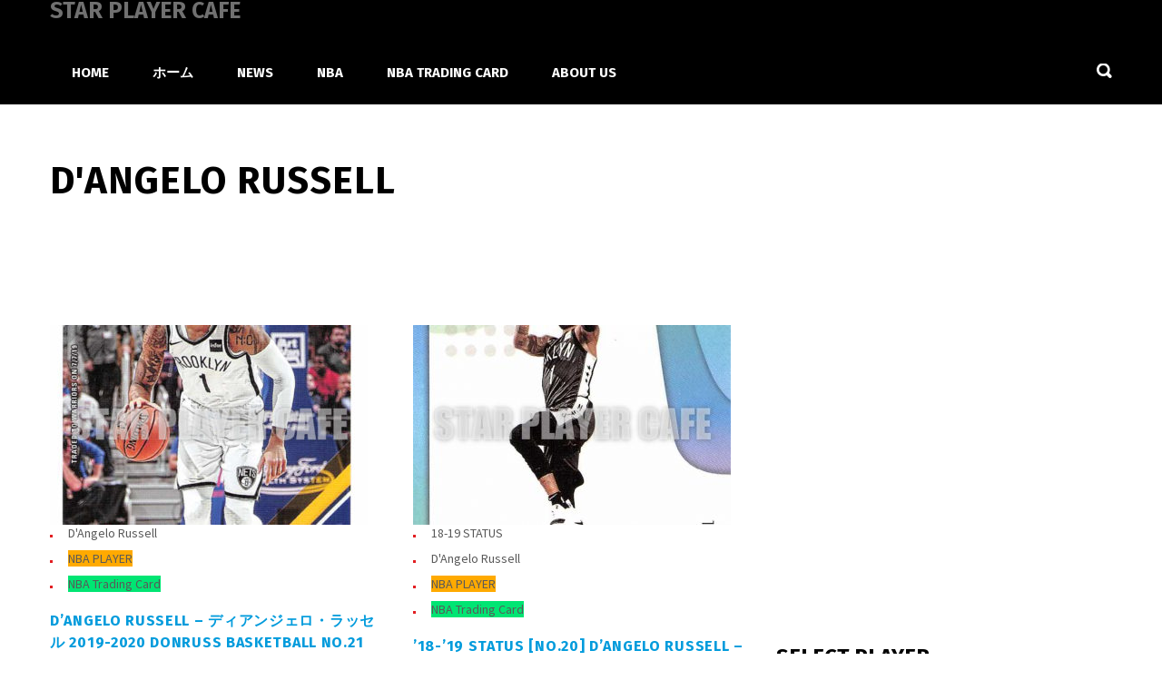

--- FILE ---
content_type: text/html; charset=UTF-8
request_url: https://www.starplayercafe.com/category/nba-player/dangelo-russell/
body_size: 28792
content:
<!DOCTYPE html>
<html dir="ltr" lang="ja" prefix="og: https://ogp.me/ns#" class="no-js">
<head>
    <meta name="format-detection" content="telephone=no">
    <meta charset="UTF-8">
    <meta name="viewport" content="width=device-width, initial-scale=1">
    <link rel="profile" href="http://gmpg.org/xfn/11">
    <link rel="pingback" href="https://www.starplayercafe.com/xmlrpc.php">
    <title>D'Angelo Russell | STAR PLAYER CAFE</title>
	<style>img:is([sizes="auto" i], [sizes^="auto," i]) { contain-intrinsic-size: 3000px 1500px }</style>
	
		<!-- All in One SEO 4.9.0 - aioseo.com -->
	<meta name="robots" content="noindex, max-image-preview:large" />
	<link rel="canonical" href="https://www.starplayercafe.com/category/nba-player/dangelo-russell/" />
	<meta name="generator" content="All in One SEO (AIOSEO) 4.9.0" />
		<script type="application/ld+json" class="aioseo-schema">
			{"@context":"https:\/\/schema.org","@graph":[{"@type":"BreadcrumbList","@id":"https:\/\/www.starplayercafe.com\/category\/nba-player\/dangelo-russell\/#breadcrumblist","itemListElement":[{"@type":"ListItem","@id":"https:\/\/www.starplayercafe.com#listItem","position":1,"name":"\u30db\u30fc\u30e0","item":"https:\/\/www.starplayercafe.com","nextItem":{"@type":"ListItem","@id":"https:\/\/www.starplayercafe.com\/category\/nba-player\/#listItem","name":"NBA PLAYER"}},{"@type":"ListItem","@id":"https:\/\/www.starplayercafe.com\/category\/nba-player\/#listItem","position":2,"name":"NBA PLAYER","item":"https:\/\/www.starplayercafe.com\/category\/nba-player\/","nextItem":{"@type":"ListItem","@id":"https:\/\/www.starplayercafe.com\/category\/nba-player\/dangelo-russell\/#listItem","name":"D'Angelo Russell"},"previousItem":{"@type":"ListItem","@id":"https:\/\/www.starplayercafe.com#listItem","name":"\u30db\u30fc\u30e0"}},{"@type":"ListItem","@id":"https:\/\/www.starplayercafe.com\/category\/nba-player\/dangelo-russell\/#listItem","position":3,"name":"D'Angelo Russell","previousItem":{"@type":"ListItem","@id":"https:\/\/www.starplayercafe.com\/category\/nba-player\/#listItem","name":"NBA PLAYER"}}]},{"@type":"CollectionPage","@id":"https:\/\/www.starplayercafe.com\/category\/nba-player\/dangelo-russell\/#collectionpage","url":"https:\/\/www.starplayercafe.com\/category\/nba-player\/dangelo-russell\/","name":"D'Angelo Russell | STAR PLAYER CAFE","inLanguage":"ja","isPartOf":{"@id":"https:\/\/www.starplayercafe.com\/#website"},"breadcrumb":{"@id":"https:\/\/www.starplayercafe.com\/category\/nba-player\/dangelo-russell\/#breadcrumblist"}},{"@type":"Organization","@id":"https:\/\/www.starplayercafe.com\/#organization","name":"STAR PLAYER CAFE","description":"\u30d0\u30b9\u30b1\u30c3\u30c8\u30dc\u30fc\u30eb\u3068NBA\u3068\u30c8\u30ec\u30fc\u30c7\u30a3\u30f3\u30b0\u30ab\u30fc\u30c9\u3092\u697d\u3057\u3082\u3046\uff01NBA\u306e\u30b9\u30bf\u30fc\u9078\u624b\u304b\u3089\u30df\u30cb\u30d0\u30b9\u3084\u30d0\u30b9\u30b1\u30c3\u30c8\u30dc\u30fc\u30eb\u306e\u6280\u8853\u3092\u5b66\u3073\u3001\u89aa\u5b50\u3067\u30d0\u30b9\u30b1\u3092\u697d\u3057\u3080\u305f\u3081\u306e\u60c5\u5831\u30b5\u30a4\u30c8\u3067\u3059\u3002","url":"https:\/\/www.starplayercafe.com\/"},{"@type":"WebSite","@id":"https:\/\/www.starplayercafe.com\/#website","url":"https:\/\/www.starplayercafe.com\/","name":"STAR PLAYER CAFE","description":"\u30d0\u30b9\u30b1\u30c3\u30c8\u30dc\u30fc\u30eb\u3068NBA\u3068\u30c8\u30ec\u30fc\u30c7\u30a3\u30f3\u30b0\u30ab\u30fc\u30c9\u3092\u697d\u3057\u3082\u3046\uff01NBA\u306e\u30b9\u30bf\u30fc\u9078\u624b\u304b\u3089\u30df\u30cb\u30d0\u30b9\u3084\u30d0\u30b9\u30b1\u30c3\u30c8\u30dc\u30fc\u30eb\u306e\u6280\u8853\u3092\u5b66\u3073\u3001\u89aa\u5b50\u3067\u30d0\u30b9\u30b1\u3092\u697d\u3057\u3080\u305f\u3081\u306e\u60c5\u5831\u30b5\u30a4\u30c8\u3067\u3059\u3002","inLanguage":"ja","publisher":{"@id":"https:\/\/www.starplayercafe.com\/#organization"}}]}
		</script>
		<!-- All in One SEO -->

<link rel='dns-prefetch' href='//maps.googleapis.com' />
<link rel='dns-prefetch' href='//static.addtoany.com' />
<link rel='dns-prefetch' href='//www.googletagmanager.com' />
<link rel='dns-prefetch' href='//fonts.googleapis.com' />
<link rel='dns-prefetch' href='//pagead2.googlesyndication.com' />
<link rel="alternate" type="application/rss+xml" title="STAR PLAYER CAFE &raquo; フィード" href="https://www.starplayercafe.com/feed/" />
<link rel="alternate" type="application/rss+xml" title="STAR PLAYER CAFE &raquo; コメントフィード" href="https://www.starplayercafe.com/comments/feed/" />
<link rel="alternate" type="application/rss+xml" title="STAR PLAYER CAFE &raquo; D&#039;Angelo Russell カテゴリーのフィード" href="https://www.starplayercafe.com/category/nba-player/dangelo-russell/feed/" />
<link rel='stylesheet' id='sbi_styles-css' href='https://www.starplayercafe.com/wp-content/plugins/instagram-feed/css/sbi-styles.min.css?ver=6.10.0' type='text/css' media='all' />
<link rel='stylesheet' id='boostrap-css' href='https://www.starplayercafe.com/wp-content/themes/splash/assets/css/bootstrap.min.css?ver=1.0' type='text/css' media='all' />
<link rel='stylesheet' id='select2-css' href='https://www.starplayercafe.com/wp-content/themes/splash/assets/css/select2.min.css?ver=1.0' type='text/css' media='all' />
<link rel='stylesheet' id='owl-carousel-css' href='https://www.starplayercafe.com/wp-content/themes/splash/assets/css/owl.carousel.css?ver=1.0' type='text/css' media='all' />
<link rel='stylesheet' id='stm-font-awesome-5-css' href='https://www.starplayercafe.com/wp-content/themes/splash/assets/css/fontawesome.min.css?ver=1.0' type='text/css' media='all' />
<link rel='stylesheet' id='fancybox-css' href='https://www.starplayercafe.com/wp-content/themes/splash/assets/css/jquery.fancybox.css?ver=1.0' type='text/css' media='all' />
<link rel='stylesheet' id='lightbox-css' href='https://www.starplayercafe.com/wp-content/themes/splash/assets/css/lightbox.css?ver=1.0' type='text/css' media='all' />
<link rel='stylesheet' id='stm-theme-animate-css' href='https://www.starplayercafe.com/wp-content/themes/splash/assets/css/animate.css?ver=1.0' type='text/css' media='all' />
<link rel='stylesheet' id='stm-theme-icons-css' href='https://www.starplayercafe.com/wp-content/themes/splash/assets/css/splash-icons.css?ver=1.0' type='text/css' media='all' />
<link rel='stylesheet' id='perfect-scrollbar-css' href='https://www.starplayercafe.com/wp-content/themes/splash/assets/css/perfect-scrollbar.css?ver=1.0' type='text/css' media='all' />
<link rel='stylesheet' id='stm-skin-custom-css' href='https://www.starplayercafe.com/wp-content/uploads/stm_uploads/skin-custom.css?t=1769022426&#038;ver=1.0' type='text/css' media='all' />
<link rel='stylesheet' id='stm-theme-default-styles-css' href='https://www.starplayercafe.com/wp-content/themes/splash/style.css?ver=1.0' type='text/css' media='all' />
<link rel='stylesheet' id='wp-block-library-css' href='https://www.starplayercafe.com/wp-includes/css/dist/block-library/style.min.css?ver=6.8.3' type='text/css' media='all' />
<style id='classic-theme-styles-inline-css' type='text/css'>
/*! This file is auto-generated */
.wp-block-button__link{color:#fff;background-color:#32373c;border-radius:9999px;box-shadow:none;text-decoration:none;padding:calc(.667em + 2px) calc(1.333em + 2px);font-size:1.125em}.wp-block-file__button{background:#32373c;color:#fff;text-decoration:none}
</style>
<link rel='stylesheet' id='aioseo/css/src/vue/standalone/blocks/table-of-contents/global.scss-css' href='https://www.starplayercafe.com/wp-content/plugins/all-in-one-seo-pack/dist/Lite/assets/css/table-of-contents/global.e90f6d47.css?ver=4.9.0' type='text/css' media='all' />
<style id='global-styles-inline-css' type='text/css'>
:root{--wp--preset--aspect-ratio--square: 1;--wp--preset--aspect-ratio--4-3: 4/3;--wp--preset--aspect-ratio--3-4: 3/4;--wp--preset--aspect-ratio--3-2: 3/2;--wp--preset--aspect-ratio--2-3: 2/3;--wp--preset--aspect-ratio--16-9: 16/9;--wp--preset--aspect-ratio--9-16: 9/16;--wp--preset--color--black: #000000;--wp--preset--color--cyan-bluish-gray: #abb8c3;--wp--preset--color--white: #ffffff;--wp--preset--color--pale-pink: #f78da7;--wp--preset--color--vivid-red: #cf2e2e;--wp--preset--color--luminous-vivid-orange: #ff6900;--wp--preset--color--luminous-vivid-amber: #fcb900;--wp--preset--color--light-green-cyan: #7bdcb5;--wp--preset--color--vivid-green-cyan: #00d084;--wp--preset--color--pale-cyan-blue: #8ed1fc;--wp--preset--color--vivid-cyan-blue: #0693e3;--wp--preset--color--vivid-purple: #9b51e0;--wp--preset--gradient--vivid-cyan-blue-to-vivid-purple: linear-gradient(135deg,rgba(6,147,227,1) 0%,rgb(155,81,224) 100%);--wp--preset--gradient--light-green-cyan-to-vivid-green-cyan: linear-gradient(135deg,rgb(122,220,180) 0%,rgb(0,208,130) 100%);--wp--preset--gradient--luminous-vivid-amber-to-luminous-vivid-orange: linear-gradient(135deg,rgba(252,185,0,1) 0%,rgba(255,105,0,1) 100%);--wp--preset--gradient--luminous-vivid-orange-to-vivid-red: linear-gradient(135deg,rgba(255,105,0,1) 0%,rgb(207,46,46) 100%);--wp--preset--gradient--very-light-gray-to-cyan-bluish-gray: linear-gradient(135deg,rgb(238,238,238) 0%,rgb(169,184,195) 100%);--wp--preset--gradient--cool-to-warm-spectrum: linear-gradient(135deg,rgb(74,234,220) 0%,rgb(151,120,209) 20%,rgb(207,42,186) 40%,rgb(238,44,130) 60%,rgb(251,105,98) 80%,rgb(254,248,76) 100%);--wp--preset--gradient--blush-light-purple: linear-gradient(135deg,rgb(255,206,236) 0%,rgb(152,150,240) 100%);--wp--preset--gradient--blush-bordeaux: linear-gradient(135deg,rgb(254,205,165) 0%,rgb(254,45,45) 50%,rgb(107,0,62) 100%);--wp--preset--gradient--luminous-dusk: linear-gradient(135deg,rgb(255,203,112) 0%,rgb(199,81,192) 50%,rgb(65,88,208) 100%);--wp--preset--gradient--pale-ocean: linear-gradient(135deg,rgb(255,245,203) 0%,rgb(182,227,212) 50%,rgb(51,167,181) 100%);--wp--preset--gradient--electric-grass: linear-gradient(135deg,rgb(202,248,128) 0%,rgb(113,206,126) 100%);--wp--preset--gradient--midnight: linear-gradient(135deg,rgb(2,3,129) 0%,rgb(40,116,252) 100%);--wp--preset--font-size--small: 13px;--wp--preset--font-size--medium: 20px;--wp--preset--font-size--large: 36px;--wp--preset--font-size--x-large: 42px;--wp--preset--spacing--20: 0.44rem;--wp--preset--spacing--30: 0.67rem;--wp--preset--spacing--40: 1rem;--wp--preset--spacing--50: 1.5rem;--wp--preset--spacing--60: 2.25rem;--wp--preset--spacing--70: 3.38rem;--wp--preset--spacing--80: 5.06rem;--wp--preset--shadow--natural: 6px 6px 9px rgba(0, 0, 0, 0.2);--wp--preset--shadow--deep: 12px 12px 50px rgba(0, 0, 0, 0.4);--wp--preset--shadow--sharp: 6px 6px 0px rgba(0, 0, 0, 0.2);--wp--preset--shadow--outlined: 6px 6px 0px -3px rgba(255, 255, 255, 1), 6px 6px rgba(0, 0, 0, 1);--wp--preset--shadow--crisp: 6px 6px 0px rgba(0, 0, 0, 1);}:where(.is-layout-flex){gap: 0.5em;}:where(.is-layout-grid){gap: 0.5em;}body .is-layout-flex{display: flex;}.is-layout-flex{flex-wrap: wrap;align-items: center;}.is-layout-flex > :is(*, div){margin: 0;}body .is-layout-grid{display: grid;}.is-layout-grid > :is(*, div){margin: 0;}:where(.wp-block-columns.is-layout-flex){gap: 2em;}:where(.wp-block-columns.is-layout-grid){gap: 2em;}:where(.wp-block-post-template.is-layout-flex){gap: 1.25em;}:where(.wp-block-post-template.is-layout-grid){gap: 1.25em;}.has-black-color{color: var(--wp--preset--color--black) !important;}.has-cyan-bluish-gray-color{color: var(--wp--preset--color--cyan-bluish-gray) !important;}.has-white-color{color: var(--wp--preset--color--white) !important;}.has-pale-pink-color{color: var(--wp--preset--color--pale-pink) !important;}.has-vivid-red-color{color: var(--wp--preset--color--vivid-red) !important;}.has-luminous-vivid-orange-color{color: var(--wp--preset--color--luminous-vivid-orange) !important;}.has-luminous-vivid-amber-color{color: var(--wp--preset--color--luminous-vivid-amber) !important;}.has-light-green-cyan-color{color: var(--wp--preset--color--light-green-cyan) !important;}.has-vivid-green-cyan-color{color: var(--wp--preset--color--vivid-green-cyan) !important;}.has-pale-cyan-blue-color{color: var(--wp--preset--color--pale-cyan-blue) !important;}.has-vivid-cyan-blue-color{color: var(--wp--preset--color--vivid-cyan-blue) !important;}.has-vivid-purple-color{color: var(--wp--preset--color--vivid-purple) !important;}.has-black-background-color{background-color: var(--wp--preset--color--black) !important;}.has-cyan-bluish-gray-background-color{background-color: var(--wp--preset--color--cyan-bluish-gray) !important;}.has-white-background-color{background-color: var(--wp--preset--color--white) !important;}.has-pale-pink-background-color{background-color: var(--wp--preset--color--pale-pink) !important;}.has-vivid-red-background-color{background-color: var(--wp--preset--color--vivid-red) !important;}.has-luminous-vivid-orange-background-color{background-color: var(--wp--preset--color--luminous-vivid-orange) !important;}.has-luminous-vivid-amber-background-color{background-color: var(--wp--preset--color--luminous-vivid-amber) !important;}.has-light-green-cyan-background-color{background-color: var(--wp--preset--color--light-green-cyan) !important;}.has-vivid-green-cyan-background-color{background-color: var(--wp--preset--color--vivid-green-cyan) !important;}.has-pale-cyan-blue-background-color{background-color: var(--wp--preset--color--pale-cyan-blue) !important;}.has-vivid-cyan-blue-background-color{background-color: var(--wp--preset--color--vivid-cyan-blue) !important;}.has-vivid-purple-background-color{background-color: var(--wp--preset--color--vivid-purple) !important;}.has-black-border-color{border-color: var(--wp--preset--color--black) !important;}.has-cyan-bluish-gray-border-color{border-color: var(--wp--preset--color--cyan-bluish-gray) !important;}.has-white-border-color{border-color: var(--wp--preset--color--white) !important;}.has-pale-pink-border-color{border-color: var(--wp--preset--color--pale-pink) !important;}.has-vivid-red-border-color{border-color: var(--wp--preset--color--vivid-red) !important;}.has-luminous-vivid-orange-border-color{border-color: var(--wp--preset--color--luminous-vivid-orange) !important;}.has-luminous-vivid-amber-border-color{border-color: var(--wp--preset--color--luminous-vivid-amber) !important;}.has-light-green-cyan-border-color{border-color: var(--wp--preset--color--light-green-cyan) !important;}.has-vivid-green-cyan-border-color{border-color: var(--wp--preset--color--vivid-green-cyan) !important;}.has-pale-cyan-blue-border-color{border-color: var(--wp--preset--color--pale-cyan-blue) !important;}.has-vivid-cyan-blue-border-color{border-color: var(--wp--preset--color--vivid-cyan-blue) !important;}.has-vivid-purple-border-color{border-color: var(--wp--preset--color--vivid-purple) !important;}.has-vivid-cyan-blue-to-vivid-purple-gradient-background{background: var(--wp--preset--gradient--vivid-cyan-blue-to-vivid-purple) !important;}.has-light-green-cyan-to-vivid-green-cyan-gradient-background{background: var(--wp--preset--gradient--light-green-cyan-to-vivid-green-cyan) !important;}.has-luminous-vivid-amber-to-luminous-vivid-orange-gradient-background{background: var(--wp--preset--gradient--luminous-vivid-amber-to-luminous-vivid-orange) !important;}.has-luminous-vivid-orange-to-vivid-red-gradient-background{background: var(--wp--preset--gradient--luminous-vivid-orange-to-vivid-red) !important;}.has-very-light-gray-to-cyan-bluish-gray-gradient-background{background: var(--wp--preset--gradient--very-light-gray-to-cyan-bluish-gray) !important;}.has-cool-to-warm-spectrum-gradient-background{background: var(--wp--preset--gradient--cool-to-warm-spectrum) !important;}.has-blush-light-purple-gradient-background{background: var(--wp--preset--gradient--blush-light-purple) !important;}.has-blush-bordeaux-gradient-background{background: var(--wp--preset--gradient--blush-bordeaux) !important;}.has-luminous-dusk-gradient-background{background: var(--wp--preset--gradient--luminous-dusk) !important;}.has-pale-ocean-gradient-background{background: var(--wp--preset--gradient--pale-ocean) !important;}.has-electric-grass-gradient-background{background: var(--wp--preset--gradient--electric-grass) !important;}.has-midnight-gradient-background{background: var(--wp--preset--gradient--midnight) !important;}.has-small-font-size{font-size: var(--wp--preset--font-size--small) !important;}.has-medium-font-size{font-size: var(--wp--preset--font-size--medium) !important;}.has-large-font-size{font-size: var(--wp--preset--font-size--large) !important;}.has-x-large-font-size{font-size: var(--wp--preset--font-size--x-large) !important;}
:where(.wp-block-post-template.is-layout-flex){gap: 1.25em;}:where(.wp-block-post-template.is-layout-grid){gap: 1.25em;}
:where(.wp-block-columns.is-layout-flex){gap: 2em;}:where(.wp-block-columns.is-layout-grid){gap: 2em;}
:root :where(.wp-block-pullquote){font-size: 1.5em;line-height: 1.6;}
</style>
<link rel='stylesheet' id='fontawesome-five-css-css' href='https://www.starplayercafe.com/wp-content/plugins/accesspress-social-counter/css/fontawesome-all.css?ver=1.9.2' type='text/css' media='all' />
<link rel='stylesheet' id='apsc-frontend-css-css' href='https://www.starplayercafe.com/wp-content/plugins/accesspress-social-counter/css/frontend.css?ver=1.9.2' type='text/css' media='all' />
<link rel='stylesheet' id='contact-form-7-css' href='https://www.starplayercafe.com/wp-content/plugins/contact-form-7/includes/css/styles.css?ver=6.1.3' type='text/css' media='all' />
<link rel='stylesheet' id='quiz-maker-css' href='https://www.starplayercafe.com/wp-content/plugins/quiz-maker/public/css/quiz-maker-public.css?ver=21.6.6' type='text/css' media='all' />
<link rel='stylesheet' id='dashicons-css' href='https://www.starplayercafe.com/wp-includes/css/dashicons.min.css?ver=6.8.3' type='text/css' media='all' />
<link rel='stylesheet' id='sportspress-general-css' href='//www.starplayercafe.com/wp-content/plugins/sportspress/assets/css/sportspress.css?ver=2.7.26' type='text/css' media='all' />
<link rel='stylesheet' id='sportspress-icons-css' href='//www.starplayercafe.com/wp-content/plugins/sportspress/assets/css/icons.css?ver=2.7.26' type='text/css' media='all' />
<style id='woocommerce-inline-inline-css' type='text/css'>
.woocommerce form .form-row .required { visibility: visible; }
</style>
<link rel='stylesheet' id='brands-styles-css' href='https://www.starplayercafe.com/wp-content/plugins/woocommerce/assets/css/brands.css?ver=10.3.7' type='text/css' media='all' />
<link rel='stylesheet' id='stm_megamenu-css' href='https://www.starplayercafe.com/wp-content/themes/splash/includes/megamenu/assets/css/megamenu.css?ver=6.8.3' type='text/css' media='all' />
<link rel='stylesheet' id='js_composer_front-css' href='https://www.starplayercafe.com/wp-content/plugins/js_composer/assets/css/js_composer.min.css?ver=6.6.0' type='text/css' media='all' />
<link rel='stylesheet' id='addtoany-css' href='https://www.starplayercafe.com/wp-content/plugins/add-to-any/addtoany.min.css?ver=1.16' type='text/css' media='all' />
<link rel='stylesheet' id='stm-google-fonts-css' href='//fonts.googleapis.com/css?family=Source+Sans+Pro%3Aregular%2Citalic%2C700%2C200%2C200italic%2C300%2C300italic%2C600%2C600italic%2C700italic%2C900%2C900italic%7CFira+Sans%3Aregular%2Citalic%2C700%2C300%2C300italic%2C500%2C500italic%2C700italic&#038;ver=1.0' type='text/css' media='all' />
<style type="text/css"></style><script type="text/javascript" src="https://www.starplayercafe.com/wp-includes/js/jquery/jquery.min.js?ver=3.7.1" id="jquery-core-js"></script>
<script type="text/javascript" src="https://www.starplayercafe.com/wp-includes/js/jquery/jquery-migrate.min.js?ver=3.4.1" id="jquery-migrate-js"></script>
<script type="text/javascript" id="addtoany-core-js-before">
/* <![CDATA[ */
window.a2a_config=window.a2a_config||{};a2a_config.callbacks=[];a2a_config.overlays=[];a2a_config.templates={};a2a_localize = {
	Share: "共有",
	Save: "ブックマーク",
	Subscribe: "購読",
	Email: "メール",
	Bookmark: "ブックマーク",
	ShowAll: "すべて表示する",
	ShowLess: "小さく表示する",
	FindServices: "サービスを探す",
	FindAnyServiceToAddTo: "追加するサービスを今すぐ探す",
	PoweredBy: "Powered by",
	ShareViaEmail: "メールでシェアする",
	SubscribeViaEmail: "メールで購読する",
	BookmarkInYourBrowser: "ブラウザにブックマーク",
	BookmarkInstructions: "このページをブックマークするには、 Ctrl+D または \u2318+D を押下。",
	AddToYourFavorites: "お気に入りに追加",
	SendFromWebOrProgram: "任意のメールアドレスまたはメールプログラムから送信",
	EmailProgram: "メールプログラム",
	More: "詳細&#8230;",
	ThanksForSharing: "共有ありがとうございます !",
	ThanksForFollowing: "フォローありがとうございます !"
};
/* ]]> */
</script>
<script type="text/javascript" defer src="https://static.addtoany.com/menu/page.js" id="addtoany-core-js"></script>
<script type="text/javascript" defer src="https://www.starplayercafe.com/wp-content/plugins/add-to-any/addtoany.min.js?ver=1.1" id="addtoany-jquery-js"></script>
<script type="text/javascript" src="//www.starplayercafe.com/wp-content/plugins/revslider/sr6/assets/js/rbtools.min.js?ver=6.7.16" async id="tp-tools-js"></script>
<script type="text/javascript" src="//www.starplayercafe.com/wp-content/plugins/revslider/sr6/assets/js/rs6.min.js?ver=6.7.16" async id="revmin-js"></script>
<script type="text/javascript" src="https://www.starplayercafe.com/wp-content/plugins/woocommerce/assets/js/jquery-blockui/jquery.blockUI.min.js?ver=2.7.0-wc.10.3.7" id="wc-jquery-blockui-js" data-wp-strategy="defer"></script>
<script type="text/javascript" id="wc-add-to-cart-js-extra">
/* <![CDATA[ */
var wc_add_to_cart_params = {"ajax_url":"\/wp-admin\/admin-ajax.php","wc_ajax_url":"\/?wc-ajax=%%endpoint%%","i18n_view_cart":"\u304a\u8cb7\u3044\u7269\u30ab\u30b4\u3092\u8868\u793a","cart_url":"https:\/\/www.starplayercafe.com\/cart\/","is_cart":"","cart_redirect_after_add":"no"};
/* ]]> */
</script>
<script type="text/javascript" src="https://www.starplayercafe.com/wp-content/plugins/woocommerce/assets/js/frontend/add-to-cart.min.js?ver=10.3.7" id="wc-add-to-cart-js" data-wp-strategy="defer"></script>
<script type="text/javascript" src="https://www.starplayercafe.com/wp-content/plugins/woocommerce/assets/js/js-cookie/js.cookie.min.js?ver=2.1.4-wc.10.3.7" id="wc-js-cookie-js" data-wp-strategy="defer"></script>
<script type="text/javascript" src="https://www.starplayercafe.com/wp-content/plugins/js_composer/assets/js/vendors/woocommerce-add-to-cart.js?ver=6.6.0" id="vc_woocommerce-add-to-cart-js-js"></script>
<script type="text/javascript" src="https://www.starplayercafe.com/wp-content/themes/splash/includes/megamenu/assets/js/megamenu.js?ver=6.8.3" id="stm_megamenu-js"></script>

<!-- Site Kit によって追加された Google タグ（gtag.js）スニペット -->
<!-- Google アナリティクス スニペット (Site Kit が追加) -->
<script type="text/javascript" src="https://www.googletagmanager.com/gtag/js?id=G-M5YTRP69WJ" id="google_gtagjs-js" async></script>
<script type="text/javascript" id="google_gtagjs-js-after">
/* <![CDATA[ */
window.dataLayer = window.dataLayer || [];function gtag(){dataLayer.push(arguments);}
gtag("set","linker",{"domains":["www.starplayercafe.com"]});
gtag("js", new Date());
gtag("set", "developer_id.dZTNiMT", true);
gtag("config", "G-M5YTRP69WJ");
 window._googlesitekit = window._googlesitekit || {}; window._googlesitekit.throttledEvents = []; window._googlesitekit.gtagEvent = (name, data) => { var key = JSON.stringify( { name, data } ); if ( !! window._googlesitekit.throttledEvents[ key ] ) { return; } window._googlesitekit.throttledEvents[ key ] = true; setTimeout( () => { delete window._googlesitekit.throttledEvents[ key ]; }, 5 ); gtag( "event", name, { ...data, event_source: "site-kit" } ); }; 
/* ]]> */
</script>
<link rel="https://api.w.org/" href="https://www.starplayercafe.com/wp-json/" /><link rel="alternate" title="JSON" type="application/json" href="https://www.starplayercafe.com/wp-json/wp/v2/categories/184" /><link rel="EditURI" type="application/rsd+xml" title="RSD" href="https://www.starplayercafe.com/xmlrpc.php?rsd" />
<meta name="generator" content="WordPress 6.8.3" />
<meta name="generator" content="SportsPress 2.7.26" />
<meta name="generator" content="WooCommerce 10.3.7" />
<meta name="generator" content="Site Kit by Google 1.170.0" />    <script type="text/javascript">
        var splash_mm_get_menu_data = 'aeabde8ced';
        var splash_load_media = '35caae808c';
        var stm_like_nonce = 'e1c624ee20';
        var stm_league_table_by_id = '1faef364d4';
        var stm_events_league_table_by_id = 'e27d86dbb3';
        var stm_posts_most_styles = 'ad3ee0c954';
        var stm_demo_import_content = '3c0c20d0b2';

        var ajaxurl = 'https://www.starplayercafe.com/wp-admin/admin-ajax.php';
        var stm_cf7_preloader = 'https://www.starplayercafe.com/wp-content/themes/splash/assets/images/map-pin.png';
    </script>
	<noscript><style>.woocommerce-product-gallery{ opacity: 1 !important; }</style></noscript>
	
<!-- Site Kit が追加した Google AdSense メタタグ -->
<meta name="google-adsense-platform-account" content="ca-host-pub-2644536267352236">
<meta name="google-adsense-platform-domain" content="sitekit.withgoogle.com">
<!-- Site Kit が追加した End Google AdSense メタタグ -->
<meta name="generator" content="Powered by WPBakery Page Builder - drag and drop page builder for WordPress."/>

<!-- Google AdSense スニペット (Site Kit が追加) -->
<script type="text/javascript" async="async" src="https://pagead2.googlesyndication.com/pagead/js/adsbygoogle.js?client=ca-pub-3684537228940762&amp;host=ca-host-pub-2644536267352236" crossorigin="anonymous"></script>

<!-- (ここまで) Google AdSense スニペット (Site Kit が追加) -->
<meta name="generator" content="Powered by Slider Revolution 6.7.16 - responsive, Mobile-Friendly Slider Plugin for WordPress with comfortable drag and drop interface." />
<link rel="icon" href="https://www.starplayercafe.com/wp-content/uploads/2020/07/cropped-2020-07-22_15h48_25-32x32.png" sizes="32x32" />
<link rel="icon" href="https://www.starplayercafe.com/wp-content/uploads/2020/07/cropped-2020-07-22_15h48_25-192x192.png" sizes="192x192" />
<link rel="apple-touch-icon" href="https://www.starplayercafe.com/wp-content/uploads/2020/07/cropped-2020-07-22_15h48_25-180x180.png" />
<meta name="msapplication-TileImage" content="https://www.starplayercafe.com/wp-content/uploads/2020/07/cropped-2020-07-22_15h48_25-270x270.png" />
<script>function setREVStartSize(e){
			//window.requestAnimationFrame(function() {
				window.RSIW = window.RSIW===undefined ? window.innerWidth : window.RSIW;
				window.RSIH = window.RSIH===undefined ? window.innerHeight : window.RSIH;
				try {
					var pw = document.getElementById(e.c).parentNode.offsetWidth,
						newh;
					pw = pw===0 || isNaN(pw) || (e.l=="fullwidth" || e.layout=="fullwidth") ? window.RSIW : pw;
					e.tabw = e.tabw===undefined ? 0 : parseInt(e.tabw);
					e.thumbw = e.thumbw===undefined ? 0 : parseInt(e.thumbw);
					e.tabh = e.tabh===undefined ? 0 : parseInt(e.tabh);
					e.thumbh = e.thumbh===undefined ? 0 : parseInt(e.thumbh);
					e.tabhide = e.tabhide===undefined ? 0 : parseInt(e.tabhide);
					e.thumbhide = e.thumbhide===undefined ? 0 : parseInt(e.thumbhide);
					e.mh = e.mh===undefined || e.mh=="" || e.mh==="auto" ? 0 : parseInt(e.mh,0);
					if(e.layout==="fullscreen" || e.l==="fullscreen")
						newh = Math.max(e.mh,window.RSIH);
					else{
						e.gw = Array.isArray(e.gw) ? e.gw : [e.gw];
						for (var i in e.rl) if (e.gw[i]===undefined || e.gw[i]===0) e.gw[i] = e.gw[i-1];
						e.gh = e.el===undefined || e.el==="" || (Array.isArray(e.el) && e.el.length==0)? e.gh : e.el;
						e.gh = Array.isArray(e.gh) ? e.gh : [e.gh];
						for (var i in e.rl) if (e.gh[i]===undefined || e.gh[i]===0) e.gh[i] = e.gh[i-1];
											
						var nl = new Array(e.rl.length),
							ix = 0,
							sl;
						e.tabw = e.tabhide>=pw ? 0 : e.tabw;
						e.thumbw = e.thumbhide>=pw ? 0 : e.thumbw;
						e.tabh = e.tabhide>=pw ? 0 : e.tabh;
						e.thumbh = e.thumbhide>=pw ? 0 : e.thumbh;
						for (var i in e.rl) nl[i] = e.rl[i]<window.RSIW ? 0 : e.rl[i];
						sl = nl[0];
						for (var i in nl) if (sl>nl[i] && nl[i]>0) { sl = nl[i]; ix=i;}
						var m = pw>(e.gw[ix]+e.tabw+e.thumbw) ? 1 : (pw-(e.tabw+e.thumbw)) / (e.gw[ix]);
						newh =  (e.gh[ix] * m) + (e.tabh + e.thumbh);
					}
					var el = document.getElementById(e.c);
					if (el!==null && el) el.style.height = newh+"px";
					el = document.getElementById(e.c+"_wrapper");
					if (el!==null && el) {
						el.style.height = newh+"px";
						el.style.display = "block";
					}
				} catch(e){
					console.log("Failure at Presize of Slider:" + e)
				}
			//});
		  };</script>
<style type="text/css" title="dynamic-css" class="options-output">.stm-header .logo-main .blogname h1{color: #707070 !important;}#wrapper{background-color: #ffffff !important;}body, .normal-font, .normal_font, .woocommerce-breadcrumb, .navxtBreads, #stm-top-bar .stm-top-profile-holder .stm-profile-wrapp a, .countdown small, 
	div.wpcf7-validation-errors,  .stm-countdown-wrapper span small, .stm-header-search input[type='text'], .stm_post_comments .comments-area .comment-respond h3 small a, 
		.stm-block-quote-wrapper.style_1 .stm-block-quote, .stm-cart-totals .shop_table tbody tr th, .stm-cart-totals .shop_table tbody tr td,
		.woocommerce .woocommerce-checkout-review-order .shop_table tbody tr td, 
		.woocommerce .woocommerce-checkout-review-order .shop_table tbody tr td .amount, 
		.woocommerce .woocommerce-checkout-review-order .shop_table tfoot tr th,
		.woocommerce .woocommerce-checkout-review-order .shop_table tfoot tr td, 
		.order_details tbody tr td.product-name, .order_details tfoot tr th, .order_details tfoot tr td,
		.customer_details tbody tr th, .customer_details tbody tr td,
		input[type='text'], input[type='tel'], input[type='password'], input[type='email'], input[type='number'], .select2-selection__rendered, textarea
		{font-family:Source Sans Pro;}body, .normal_font{font-size:14px; line-height:18px;}body, .normal_font, .stm-single-post-loop-content{color: #595959 !important;}h1, .h1, h2, .h2, h3, .h3, h4, .h4, h5, .h5, h6, .h6, .heading-font, .heading-font-only, .button, 
	.widget_recent_entries, table, .stm-widget-menu ul.menu li a, 
	input[type='submit'], .rev_post_title, .countdown span, .woocommerce .price, .woocommerce-MyAccount-navigation ul li a, .vc_tta.vc_general .vc_tta-tab > a, aside.widget.widget_top_rated_products .product_list_widget li .product-title,
		aside.widget.widget_top_rated_products .product_list_widget li .woocommerce-Price-amount, .comment-form label, .stm-cart-totals .shop_table tbody tr td .amount{font-family:Fira Sans;}h1, .h1, h2, .h2, h3, .h3, h4, .h4, h5, .h5, h6, .h6, .heading-font, .widget_recent_entries,.menu-widget-menu-container li, table{color: #000000 !important;}h1, .h1{font-size:42px; line-height:46px;}h2, .h2{font-size:30px; line-height:34px;}h3, .h3{font-size:24px; line-height:28px;}h4, .h4{font-size:20px; line-height:24px;}h5, .h5{font-size:18px; line-height:22px;}h6, .h6{font-size:16px; line-height:20px;}#stm-top-bar{background-color: #ffffff !important;}#stm-top-bar{color: #000000 !important;}.footer-widgets-wrapper{background-color: #000000 !important;}.footer-widgets-wrapper, .footer-widgets-wrapper .widget-title h6, .footer-widgets-wrapper a, .footer-widgets-wrapper .textwidget, .footer-widgets-wrapper li,.footer-widgets-wrapper li .text, .footer-widgets-wrapper caption{color: #ffffff !important;}#stm-footer-bottom{background-color: #dd3333 !important;}#stm-footer-bottom, #stm-footer-bottom a{color: #ffffff !important;}</style>
<noscript><style> .wpb_animate_when_almost_visible { opacity: 1; }</style></noscript><script async src="https://pagead2.googlesyndication.com/pagead/js/adsbygoogle.js"></script>
<script>
     (adsbygoogle = window.adsbygoogle || []).push({
          google_ad_client: "ca-pub-3684537228940762",
          enable_page_level_ads: true
     });
</script>
</head>


<body class="archive category category-dangelo-russell category-184 wp-theme-splash wp-child-theme-splash-child splashMagazineOne header_magazine_one theme-splash woocommerce-no-js stm-shop-sidebar wpb-js-composer js-comp-ver-6.6.0 vc_responsive" >
<div id="wrapper" >
        <div class="mag-header-wrapper with-header-bg">
            <div class="stm-header-background" style="background-image: url('https://www.starplayercafe.com/wp-content/themes/splash/assets/images/tmp/magazine_one/top_bg.jpg')"></div>
        <div class="stm-header stm-header-second stm-non-transparent-header stm-header-static ">
        <div class="stm-header-inner">
            <div class="container stm-header-container">
                <!--Logo-->
                <div class="logo-main" style="margin-top: 0px;">
                                            <a class="blogname" href="https://www.starplayercafe.com/" title="Home">
                            <h1>STAR PLAYER CAFE</h1>
                        </a>
                                    </div>
                <div class="stm-main-menu">
                    <div class="stm-main-menu-unit stm-search-enabled" style="margin-top: 0px;">
                        <ul class="header-menu stm-list-duty heading-font clearfix">
                            <li id="menu-item-21277" class="menu-item menu-item-type-post_type menu-item-object-page menu-item-home menu-item-21277"><a href="https://www.starplayercafe.com/"><span>Home</span></a></li>
<li id="menu-item-21143" class="menu-item menu-item-type-custom menu-item-object-custom menu-item-home menu-item-21143"><a href="https://www.starplayercafe.com"><span>ホーム</span></a></li>
<li id="menu-item-1142" class="menu-item menu-item-type-post_type menu-item-object-page current_page_parent menu-item-1142"><a href="https://www.starplayercafe.com/news/"><span>NEWS</span></a></li>
<li id="menu-item-1124" class="menu-item menu-item-type-custom menu-item-object-custom menu-item-has-children menu-item-1124"><a href="#"><span>NBA</span></a>
<ul class="sub-menu">
	<li id="menu-item-7411" class="menu-item menu-item-type-post_type menu-item-object-page menu-item-7411 stm_col_width_default stm_mega_cols_inside_default"><a href="https://www.starplayercafe.com/nba-player/"><span>NBA Player – NBA選手一覧</span></a></li>
	<li id="menu-item-16543" class="menu-item menu-item-type-post_type menu-item-object-page menu-item-16543 stm_col_width_default stm_mega_cols_inside_default"><a href="https://www.starplayercafe.com/nab-legends-and-retired-players/"><span>NBA LEGENDS AND RETIRED PLAYERS – NBAレジェンド＆引退選手</span></a></li>
	<li id="menu-item-6543" class="menu-item menu-item-type-post_type menu-item-object-page menu-item-6543 stm_col_width_default stm_mega_cols_inside_default"><a href="https://www.starplayercafe.com/team/"><span>NBA TEAM</span></a></li>
	<li id="menu-item-1146" class="menu-item menu-item-type-post_type menu-item-object-page menu-item-1146 stm_col_width_default stm_mega_cols_inside_default"><a href="https://www.starplayercafe.com/arena/"><span>ARENA</span></a></li>
</ul>
</li>
<li id="menu-item-1128" class="menu-item menu-item-type-custom menu-item-object-custom menu-item-has-children menu-item-1128"><a href="#"><span>NBA TRADING CARD</span></a>
<ul class="sub-menu">
	<li id="menu-item-13389" class="menu-item menu-item-type-post_type menu-item-object-page menu-item-13389 stm_col_width_default stm_mega_cols_inside_default"><a href="https://www.starplayercafe.com/nbatradingcard-brandlist/2018-2019-nba-contenders/"><span>2018-2019 NBA CONTENDERS LIST</span></a></li>
	<li id="menu-item-13388" class="menu-item menu-item-type-post_type menu-item-object-page menu-item-13388 stm_col_width_default stm_mega_cols_inside_default"><a href="https://www.starplayercafe.com/nbatradingcard-brandlist/2018-2019-nba-courtkings/"><span>2018-2019 NBA COURT KINGS LIST</span></a></li>
	<li id="menu-item-12178" class="menu-item menu-item-type-post_type menu-item-object-page menu-item-12178 stm_col_width_default stm_mega_cols_inside_default"><a href="https://www.starplayercafe.com/nbatradingcard-brandlist/1819donruss-index/"><span>2018-2019 DONRUSS LIST</span></a></li>
	<li id="menu-item-12177" class="menu-item menu-item-type-post_type menu-item-object-page menu-item-12177 stm_col_width_default stm_mega_cols_inside_default"><a href="https://www.starplayercafe.com/nbatradingcard-brandlist/1819nbahoops-nolist/"><span>2018-2019 NBA Hoops LIST</span></a></li>
	<li id="menu-item-15445" class="menu-item menu-item-type-post_type menu-item-object-page menu-item-15445 stm_col_width_default stm_mega_cols_inside_default"><a href="https://www.starplayercafe.com/nbatradingcard-brandlist/2018-2019-status-index/"><span>2018-2019 STATUS LIST</span></a></li>
</ul>
</li>
<li id="menu-item-1156" class="menu-item menu-item-type-post_type menu-item-object-page menu-item-has-children menu-item-1156"><a href="https://www.starplayercafe.com/about/"><span>ABOUT US</span></a>
<ul class="sub-menu">
	<li id="menu-item-1148" class="menu-item menu-item-type-post_type menu-item-object-page menu-item-1148 stm_col_width_default stm_mega_cols_inside_default"><a href="https://www.starplayercafe.com/contacts/"><span>CONTACT US</span></a></li>
	<li id="menu-item-10196" class="menu-item menu-item-type-post_type menu-item-object-page menu-item-10196 stm_col_width_default stm_mega_cols_inside_default"><a href="https://www.starplayercafe.com/sitemap/"><span>Sitemap サイトマップ</span></a></li>
</ul>
</li>
                        </ul>
                        <div class="stm-header-search heading-font">
	<form method="get" action="https://www.starplayercafe.com/"><div class="search-wrapper"><input placeholder="Search" type="text" class="search-input" value="" name="s" /></div><button type="submit" class="search-submit" ><i class="fa fa-search"></i></button></form></div>                    </div>
                </div>
            </div>
        </div>

        <!--MOBILE HEADER-->
        <div class="stm-header-mobile clearfix">
            <div class="logo-main" style="margin-top: 0px;">
                                    <a class="blogname" href="https://www.starplayercafe.com/" title="Home">
                        <h1>STAR PLAYER CAFE</h1>
                    </a>
                            </div>
            <div class="stm-mobile-right">
                <div class="clearfix">
                    <div class="stm-menu-toggle">
                        <span></span>
                        <span></span>
                        <span></span>
                    </div>
                    
		<!--Shop archive-->
    		<div class="help-bar-shop normal_font">
			<a href="https://www.starplayercafe.com/cart/" title="Watch shop items">
				<div class="items-info-wrap">
					<span class="total-price heading-font"><span class="woocommerce-Price-amount amount"><bdi><span class="woocommerce-Price-currencySymbol">&yen;</span>0</bdi></span></span>
					<span class="normal_font"><span class="stm-current-items-in-cart">0</span> items</span>
				</div>
				<i class="icon-mg-icon-shoping-cart"></i>
			</a>
		</div>
                    </div>
            </div>

            <div class="stm-mobile-menu-unit">
                <div class="inner">
                    <div class="stm-top clearfix">
                        <div class="stm-switcher pull-left">
                            
                        </div>
                        <div class="stm-top-right">
                            <div class="clearfix">
                                <div class="stm-top-search">
                                    <div class="stm-header-search heading-font">
	<form method="get" action="https://www.starplayercafe.com/"><div class="search-wrapper"><input placeholder="Search" type="text" class="search-input" value="" name="s" /></div><button type="submit" class="search-submit" ><i class="fa fa-search"></i></button></form></div>                                </div>
                                <div class="stm-top-socials">
                                                                    </div>
                            </div>
                        </div>
                    </div>
                    <ul class="stm-mobile-menu-list heading-font">
                        <li class="menu-item menu-item-type-post_type menu-item-object-page menu-item-home menu-item-21277"><a href="https://www.starplayercafe.com/"><span>Home</span></a></li>
<li class="menu-item menu-item-type-custom menu-item-object-custom menu-item-home menu-item-21143"><a href="https://www.starplayercafe.com"><span>ホーム</span></a></li>
<li class="menu-item menu-item-type-post_type menu-item-object-page current_page_parent menu-item-1142"><a href="https://www.starplayercafe.com/news/"><span>NEWS</span></a></li>
<li class="menu-item menu-item-type-custom menu-item-object-custom menu-item-has-children menu-item-1124"><a href="#"><span>NBA</span></a>
<ul class="sub-menu">
	<li class="menu-item menu-item-type-post_type menu-item-object-page menu-item-7411 stm_col_width_default stm_mega_cols_inside_default"><a href="https://www.starplayercafe.com/nba-player/"><span>NBA Player – NBA選手一覧</span></a></li>
	<li class="menu-item menu-item-type-post_type menu-item-object-page menu-item-16543 stm_col_width_default stm_mega_cols_inside_default"><a href="https://www.starplayercafe.com/nab-legends-and-retired-players/"><span>NBA LEGENDS AND RETIRED PLAYERS – NBAレジェンド＆引退選手</span></a></li>
	<li class="menu-item menu-item-type-post_type menu-item-object-page menu-item-6543 stm_col_width_default stm_mega_cols_inside_default"><a href="https://www.starplayercafe.com/team/"><span>NBA TEAM</span></a></li>
	<li class="menu-item menu-item-type-post_type menu-item-object-page menu-item-1146 stm_col_width_default stm_mega_cols_inside_default"><a href="https://www.starplayercafe.com/arena/"><span>ARENA</span></a></li>
</ul>
</li>
<li class="menu-item menu-item-type-custom menu-item-object-custom menu-item-has-children menu-item-1128"><a href="#"><span>NBA TRADING CARD</span></a>
<ul class="sub-menu">
	<li class="menu-item menu-item-type-post_type menu-item-object-page menu-item-13389 stm_col_width_default stm_mega_cols_inside_default"><a href="https://www.starplayercafe.com/nbatradingcard-brandlist/2018-2019-nba-contenders/"><span>2018-2019 NBA CONTENDERS LIST</span></a></li>
	<li class="menu-item menu-item-type-post_type menu-item-object-page menu-item-13388 stm_col_width_default stm_mega_cols_inside_default"><a href="https://www.starplayercafe.com/nbatradingcard-brandlist/2018-2019-nba-courtkings/"><span>2018-2019 NBA COURT KINGS LIST</span></a></li>
	<li class="menu-item menu-item-type-post_type menu-item-object-page menu-item-12178 stm_col_width_default stm_mega_cols_inside_default"><a href="https://www.starplayercafe.com/nbatradingcard-brandlist/1819donruss-index/"><span>2018-2019 DONRUSS LIST</span></a></li>
	<li class="menu-item menu-item-type-post_type menu-item-object-page menu-item-12177 stm_col_width_default stm_mega_cols_inside_default"><a href="https://www.starplayercafe.com/nbatradingcard-brandlist/1819nbahoops-nolist/"><span>2018-2019 NBA Hoops LIST</span></a></li>
	<li class="menu-item menu-item-type-post_type menu-item-object-page menu-item-15445 stm_col_width_default stm_mega_cols_inside_default"><a href="https://www.starplayercafe.com/nbatradingcard-brandlist/2018-2019-status-index/"><span>2018-2019 STATUS LIST</span></a></li>
</ul>
</li>
<li class="menu-item menu-item-type-post_type menu-item-object-page menu-item-has-children menu-item-1156"><a href="https://www.starplayercafe.com/about/"><span>ABOUT US</span></a>
<ul class="sub-menu">
	<li class="menu-item menu-item-type-post_type menu-item-object-page menu-item-1148 stm_col_width_default stm_mega_cols_inside_default"><a href="https://www.starplayercafe.com/contacts/"><span>CONTACT US</span></a></li>
	<li class="menu-item menu-item-type-post_type menu-item-object-page menu-item-10196 stm_col_width_default stm_mega_cols_inside_default"><a href="https://www.starplayercafe.com/sitemap/"><span>Sitemap サイトマップ</span></a></li>
</ul>
</li>
                    </ul>
                </div>
            </div>
        </div>

    </div>
    <div class="stm-title-box-unit  title_box-10" >	<div class="stm-page-title">
		<div class="container">
			<div class="clearfix stm-title-box-title-wrapper">
				<h1 class="stm-main-title-unit">D'Angelo Russell</h1>
							</div>
		</div>
	</div>

</div></div>
    <div id="main">

    <div class="stm-default-page stm-default-page-grid stm-default-page-right">
        <div class="container">
                        <div class="row sidebar-wrapper">
                <div class="col-md-8 col-sm-12 col-xs-12"><div class="sidebar-margin-top clearfix"></div>                                                    <div class="row row-3 row-sm-2 news_sidebar_right ">

                        <div class="col-md-6 col-sm-6 col-xs-6 stm-col-12">
    <div class="stm-single-post-loop post-23038 post type-post status-publish format-standard has-post-thumbnail hentry category-dangelo-russell category-nba-player category-nba-trading-card">
                    <div class="news-loop">
                <div class="wrap">
                    <div class="img">
                        <a href="https://www.starplayercafe.com/1920dr0021/">
                            <img src="https://www.starplayercafe.com/wp-content/uploads/2020/01/1920DR0100-53-350x220.jpg" />
                        </a>
                                                <div class="categ">
                            <ul>
                                <li><a href="https://www.starplayercafe.com/category/nba-player/dangelo-russell/" class="normal_font" style="background-color: #">D'Angelo Russell</a></li><li><a href="https://www.starplayercafe.com/category/nba-player/" class="normal_font" style="background-color: #ffaa00">NBA PLAYER</a></li><li><a href="https://www.starplayercafe.com/category/nba-trading-card/" class="normal_font" style="background-color: #00e573">NBA Trading Card</a></li>                            </ul>
                        </div>
                                            </div>
                    <div class="meta">
                        <div class="meta-middle title heading-font">
                            <a href="https://www.starplayercafe.com/1920dr0021/">
                                D&#8217;Angelo Russell &#8211; ディアンジェロ・ラッセル  2019-2020 DONRUSS BASKETBALL NO.21                            </a>
                        </div>
                        <div class="meta-bottom">
                            D'Angelo Russell - ディアンジェロ・ラッセル 2019-2020 DONRUSS BASKETBALL NO.21 CARD INFORMATION FRONT BACK 【カード詳細】 デアンジェロラ...<div class="addtoany_share_save_container addtoany_content addtoany_content_bottom"><div class="a2a_kit a2a_kit_size_32 addtoany_list" data-a2a-url="https://www.starplayercafe.com/1920dr0021/" data-a2a-title="D’Angelo Russell – ディアンジェロ・ラッセル  2019-2020 DONRUSS BASKETBALL NO.21"><a class="a2a_button_facebook" href="https://www.addtoany.com/add_to/facebook?linkurl=https%3A%2F%2Fwww.starplayercafe.com%2F1920dr0021%2F&amp;linkname=D%E2%80%99Angelo%20Russell%20%E2%80%93%20%E3%83%87%E3%82%A3%E3%82%A2%E3%83%B3%E3%82%B8%E3%82%A7%E3%83%AD%E3%83%BB%E3%83%A9%E3%83%83%E3%82%BB%E3%83%AB%20%202019-2020%20DONRUSS%20BASKETBALL%20NO.21" title="Facebook" rel="nofollow noopener" target="_blank"></a><a class="a2a_button_twitter" href="https://www.addtoany.com/add_to/twitter?linkurl=https%3A%2F%2Fwww.starplayercafe.com%2F1920dr0021%2F&amp;linkname=D%E2%80%99Angelo%20Russell%20%E2%80%93%20%E3%83%87%E3%82%A3%E3%82%A2%E3%83%B3%E3%82%B8%E3%82%A7%E3%83%AD%E3%83%BB%E3%83%A9%E3%83%83%E3%82%BB%E3%83%AB%20%202019-2020%20DONRUSS%20BASKETBALL%20NO.21" title="Twitter" rel="nofollow noopener" target="_blank"></a><a class="a2a_button_wechat" href="https://www.addtoany.com/add_to/wechat?linkurl=https%3A%2F%2Fwww.starplayercafe.com%2F1920dr0021%2F&amp;linkname=D%E2%80%99Angelo%20Russell%20%E2%80%93%20%E3%83%87%E3%82%A3%E3%82%A2%E3%83%B3%E3%82%B8%E3%82%A7%E3%83%AD%E3%83%BB%E3%83%A9%E3%83%83%E3%82%BB%E3%83%AB%20%202019-2020%20DONRUSS%20BASKETBALL%20NO.21" title="WeChat" rel="nofollow noopener" target="_blank"></a><a class="a2a_button_line" href="https://www.addtoany.com/add_to/line?linkurl=https%3A%2F%2Fwww.starplayercafe.com%2F1920dr0021%2F&amp;linkname=D%E2%80%99Angelo%20Russell%20%E2%80%93%20%E3%83%87%E3%82%A3%E3%82%A2%E3%83%B3%E3%82%B8%E3%82%A7%E3%83%AD%E3%83%BB%E3%83%A9%E3%83%83%E3%82%BB%E3%83%AB%20%202019-2020%20DONRUSS%20BASKETBALL%20NO.21" title="Line" rel="nofollow noopener" target="_blank"></a><a class="a2a_button_flipboard" href="https://www.addtoany.com/add_to/flipboard?linkurl=https%3A%2F%2Fwww.starplayercafe.com%2F1920dr0021%2F&amp;linkname=D%E2%80%99Angelo%20Russell%20%E2%80%93%20%E3%83%87%E3%82%A3%E3%82%A2%E3%83%B3%E3%82%B8%E3%82%A7%E3%83%AD%E3%83%BB%E3%83%A9%E3%83%83%E3%82%BB%E3%83%AB%20%202019-2020%20DONRUSS%20BASKETBALL%20NO.21" title="Flipboard" rel="nofollow noopener" target="_blank"></a><a class="a2a_dd addtoany_share_save addtoany_share" href="https://www.addtoany.com/share"></a></div></div>                            <div class="date normal_font">
                                11月 7, 2020                                                            </div>
                        </div>
                    </div>
                </div>
            </div>
            </div>
</div><div class="col-md-6 col-sm-6 col-xs-6 stm-col-12">
    <div class="stm-single-post-loop post-13203 post type-post status-publish format-standard has-post-thumbnail hentry category-18-19-status category-dangelo-russell category-nba-player category-nba-trading-card">
                    <div class="news-loop">
                <div class="wrap">
                    <div class="img">
                        <a href="https://www.starplayercafe.com/1819st0020/">
                            <img src="https://www.starplayercafe.com/wp-content/uploads/2019/07/1819DR0000-737-350x220.jpg" />
                        </a>
                                                <div class="categ">
                            <ul>
                                <li><a href="https://www.starplayercafe.com/category/nba-trading-card/18-19-status/" class="normal_font" style="background-color: #">18-19 STATUS</a></li><li><a href="https://www.starplayercafe.com/category/nba-player/dangelo-russell/" class="normal_font" style="background-color: #">D'Angelo Russell</a></li><li><a href="https://www.starplayercafe.com/category/nba-player/" class="normal_font" style="background-color: #ffaa00">NBA PLAYER</a></li><li><a href="https://www.starplayercafe.com/category/nba-trading-card/" class="normal_font" style="background-color: #00e573">NBA Trading Card</a></li>                            </ul>
                        </div>
                                            </div>
                    <div class="meta">
                        <div class="meta-middle title heading-font">
                            <a href="https://www.starplayercafe.com/1819st0020/">
                                ’18-’19 STATUS [NO.20] D&#8217;Angelo Russell &#8211; デアンジェロ・ラッセル                            </a>
                        </div>
                        <div class="meta-bottom">
                            2018-2019 STATUS BASKETBALL NO.20 D'Angelo Russell - デアンジェロ・ラッセル CARD INFORMATION FRONT BACK 【カード詳細】 ※カードの詳細を記...<div class="addtoany_share_save_container addtoany_content addtoany_content_bottom"><div class="a2a_kit a2a_kit_size_32 addtoany_list" data-a2a-url="https://www.starplayercafe.com/1819st0020/" data-a2a-title="’18-’19 STATUS [NO.20] D’Angelo Russell – デアンジェロ・ラッセル"><a class="a2a_button_facebook" href="https://www.addtoany.com/add_to/facebook?linkurl=https%3A%2F%2Fwww.starplayercafe.com%2F1819st0020%2F&amp;linkname=%E2%80%9918-%E2%80%9919%20STATUS%20%5BNO.20%5D%20D%E2%80%99Angelo%20Russell%20%E2%80%93%20%E3%83%87%E3%82%A2%E3%83%B3%E3%82%B8%E3%82%A7%E3%83%AD%E3%83%BB%E3%83%A9%E3%83%83%E3%82%BB%E3%83%AB" title="Facebook" rel="nofollow noopener" target="_blank"></a><a class="a2a_button_twitter" href="https://www.addtoany.com/add_to/twitter?linkurl=https%3A%2F%2Fwww.starplayercafe.com%2F1819st0020%2F&amp;linkname=%E2%80%9918-%E2%80%9919%20STATUS%20%5BNO.20%5D%20D%E2%80%99Angelo%20Russell%20%E2%80%93%20%E3%83%87%E3%82%A2%E3%83%B3%E3%82%B8%E3%82%A7%E3%83%AD%E3%83%BB%E3%83%A9%E3%83%83%E3%82%BB%E3%83%AB" title="Twitter" rel="nofollow noopener" target="_blank"></a><a class="a2a_button_wechat" href="https://www.addtoany.com/add_to/wechat?linkurl=https%3A%2F%2Fwww.starplayercafe.com%2F1819st0020%2F&amp;linkname=%E2%80%9918-%E2%80%9919%20STATUS%20%5BNO.20%5D%20D%E2%80%99Angelo%20Russell%20%E2%80%93%20%E3%83%87%E3%82%A2%E3%83%B3%E3%82%B8%E3%82%A7%E3%83%AD%E3%83%BB%E3%83%A9%E3%83%83%E3%82%BB%E3%83%AB" title="WeChat" rel="nofollow noopener" target="_blank"></a><a class="a2a_button_line" href="https://www.addtoany.com/add_to/line?linkurl=https%3A%2F%2Fwww.starplayercafe.com%2F1819st0020%2F&amp;linkname=%E2%80%9918-%E2%80%9919%20STATUS%20%5BNO.20%5D%20D%E2%80%99Angelo%20Russell%20%E2%80%93%20%E3%83%87%E3%82%A2%E3%83%B3%E3%82%B8%E3%82%A7%E3%83%AD%E3%83%BB%E3%83%A9%E3%83%83%E3%82%BB%E3%83%AB" title="Line" rel="nofollow noopener" target="_blank"></a><a class="a2a_button_flipboard" href="https://www.addtoany.com/add_to/flipboard?linkurl=https%3A%2F%2Fwww.starplayercafe.com%2F1819st0020%2F&amp;linkname=%E2%80%9918-%E2%80%9919%20STATUS%20%5BNO.20%5D%20D%E2%80%99Angelo%20Russell%20%E2%80%93%20%E3%83%87%E3%82%A2%E3%83%B3%E3%82%B8%E3%82%A7%E3%83%AD%E3%83%BB%E3%83%A9%E3%83%83%E3%82%BB%E3%83%AB" title="Flipboard" rel="nofollow noopener" target="_blank"></a><a class="a2a_dd addtoany_share_save addtoany_share" href="https://www.addtoany.com/share"></a></div></div>                            <div class="date normal_font">
                                10月 31, 2019                                                            </div>
                        </div>
                    </div>
                </div>
            </div>
            </div>
</div><div class="col-md-6 col-sm-6 col-xs-6 stm-col-12">
    <div class="stm-single-post-loop post-12545 post type-post status-publish format-standard has-post-thumbnail hentry category-court-kings category-dangelo-russell category-nba-player category-nba-trading-card">
                    <div class="news-loop">
                <div class="wrap">
                    <div class="img">
                        <a href="https://www.starplayercafe.com/1819ck0020/">
                            <img src="https://www.starplayercafe.com/wp-content/uploads/2019/07/1819CK-1050-350x220.jpg" />
                        </a>
                                                <div class="categ">
                            <ul>
                                <li><a href="https://www.starplayercafe.com/category/nba-trading-card/court-kings/" class="normal_font" style="background-color: #">COURT KINGS</a></li><li><a href="https://www.starplayercafe.com/category/nba-player/dangelo-russell/" class="normal_font" style="background-color: #">D'Angelo Russell</a></li><li><a href="https://www.starplayercafe.com/category/nba-player/" class="normal_font" style="background-color: #ffaa00">NBA PLAYER</a></li><li><a href="https://www.starplayercafe.com/category/nba-trading-card/" class="normal_font" style="background-color: #00e573">NBA Trading Card</a></li>                            </ul>
                        </div>
                                            </div>
                    <div class="meta">
                        <div class="meta-middle title heading-font">
                            <a href="https://www.starplayercafe.com/1819ck0020/">
                                ’18-’19 COURT KINGS [NO.20] D&#8217;Angelo Russell – デアンジェロ・ラッセル                            </a>
                        </div>
                        <div class="meta-bottom">
                            2018-2019 COURT KINGS BASKETBALL NO.20 D'Angelo Russell – デアンジェロ・ラッセル CARD INFORMATION FRONT BACK 【カード詳細】 ※カード...<div class="addtoany_share_save_container addtoany_content addtoany_content_bottom"><div class="a2a_kit a2a_kit_size_32 addtoany_list" data-a2a-url="https://www.starplayercafe.com/1819ck0020/" data-a2a-title="’18-’19 COURT KINGS [NO.20] D’Angelo Russell – デアンジェロ・ラッセル"><a class="a2a_button_facebook" href="https://www.addtoany.com/add_to/facebook?linkurl=https%3A%2F%2Fwww.starplayercafe.com%2F1819ck0020%2F&amp;linkname=%E2%80%9918-%E2%80%9919%20COURT%20KINGS%20%5BNO.20%5D%20D%E2%80%99Angelo%20Russell%20%E2%80%93%20%E3%83%87%E3%82%A2%E3%83%B3%E3%82%B8%E3%82%A7%E3%83%AD%E3%83%BB%E3%83%A9%E3%83%83%E3%82%BB%E3%83%AB" title="Facebook" rel="nofollow noopener" target="_blank"></a><a class="a2a_button_twitter" href="https://www.addtoany.com/add_to/twitter?linkurl=https%3A%2F%2Fwww.starplayercafe.com%2F1819ck0020%2F&amp;linkname=%E2%80%9918-%E2%80%9919%20COURT%20KINGS%20%5BNO.20%5D%20D%E2%80%99Angelo%20Russell%20%E2%80%93%20%E3%83%87%E3%82%A2%E3%83%B3%E3%82%B8%E3%82%A7%E3%83%AD%E3%83%BB%E3%83%A9%E3%83%83%E3%82%BB%E3%83%AB" title="Twitter" rel="nofollow noopener" target="_blank"></a><a class="a2a_button_wechat" href="https://www.addtoany.com/add_to/wechat?linkurl=https%3A%2F%2Fwww.starplayercafe.com%2F1819ck0020%2F&amp;linkname=%E2%80%9918-%E2%80%9919%20COURT%20KINGS%20%5BNO.20%5D%20D%E2%80%99Angelo%20Russell%20%E2%80%93%20%E3%83%87%E3%82%A2%E3%83%B3%E3%82%B8%E3%82%A7%E3%83%AD%E3%83%BB%E3%83%A9%E3%83%83%E3%82%BB%E3%83%AB" title="WeChat" rel="nofollow noopener" target="_blank"></a><a class="a2a_button_line" href="https://www.addtoany.com/add_to/line?linkurl=https%3A%2F%2Fwww.starplayercafe.com%2F1819ck0020%2F&amp;linkname=%E2%80%9918-%E2%80%9919%20COURT%20KINGS%20%5BNO.20%5D%20D%E2%80%99Angelo%20Russell%20%E2%80%93%20%E3%83%87%E3%82%A2%E3%83%B3%E3%82%B8%E3%82%A7%E3%83%AD%E3%83%BB%E3%83%A9%E3%83%83%E3%82%BB%E3%83%AB" title="Line" rel="nofollow noopener" target="_blank"></a><a class="a2a_button_flipboard" href="https://www.addtoany.com/add_to/flipboard?linkurl=https%3A%2F%2Fwww.starplayercafe.com%2F1819ck0020%2F&amp;linkname=%E2%80%9918-%E2%80%9919%20COURT%20KINGS%20%5BNO.20%5D%20D%E2%80%99Angelo%20Russell%20%E2%80%93%20%E3%83%87%E3%82%A2%E3%83%B3%E3%82%B8%E3%82%A7%E3%83%AD%E3%83%BB%E3%83%A9%E3%83%83%E3%82%BB%E3%83%AB" title="Flipboard" rel="nofollow noopener" target="_blank"></a><a class="a2a_dd addtoany_share_save addtoany_share" href="https://www.addtoany.com/share"></a></div></div>                            <div class="date normal_font">
                                10月 21, 2019                                                            </div>
                        </div>
                    </div>
                </div>
            </div>
            </div>
</div><div class="col-md-6 col-sm-6 col-xs-6 stm-col-12">
    <div class="stm-single-post-loop post-11891 post type-post status-publish format-standard has-post-thumbnail hentry category-contenders category-dangelo-russell category-nba-player category-nba-trading-card">
                    <div class="news-loop">
                <div class="wrap">
                    <div class="img">
                        <a href="https://www.starplayercafe.com/1819ct0072/">
                            <img src="https://www.starplayercafe.com/wp-content/uploads/2019/06/SPC0021-3-350x220.jpg" />
                        </a>
                                                <div class="categ">
                            <ul>
                                <li><a href="https://www.starplayercafe.com/category/nba-trading-card/contenders/" class="normal_font" style="background-color: #">Contenders</a></li><li><a href="https://www.starplayercafe.com/category/nba-player/dangelo-russell/" class="normal_font" style="background-color: #">D'Angelo Russell</a></li><li><a href="https://www.starplayercafe.com/category/nba-player/" class="normal_font" style="background-color: #ffaa00">NBA PLAYER</a></li><li><a href="https://www.starplayercafe.com/category/nba-trading-card/" class="normal_font" style="background-color: #00e573">NBA Trading Card</a></li>                            </ul>
                        </div>
                                            </div>
                    <div class="meta">
                        <div class="meta-middle title heading-font">
                            <a href="https://www.starplayercafe.com/1819ct0072/">
                                ’18-’19 CONTENDERS [NO.72] D&#8217;Angelo Russell – デアンジェロ・ラッセル                            </a>
                        </div>
                        <div class="meta-bottom">
                            2018-2019 CONTENDERS BASKETBALL NO.72 D'Angelo Russell – デアンジェロ・ラッセル CARD INFORMATION FRONT BACK 【カード詳細】 ※カードの...<div class="addtoany_share_save_container addtoany_content addtoany_content_bottom"><div class="a2a_kit a2a_kit_size_32 addtoany_list" data-a2a-url="https://www.starplayercafe.com/1819ct0072/" data-a2a-title="’18-’19 CONTENDERS [NO.72] D’Angelo Russell – デアンジェロ・ラッセル"><a class="a2a_button_facebook" href="https://www.addtoany.com/add_to/facebook?linkurl=https%3A%2F%2Fwww.starplayercafe.com%2F1819ct0072%2F&amp;linkname=%E2%80%9918-%E2%80%9919%20CONTENDERS%20%5BNO.72%5D%20D%E2%80%99Angelo%20Russell%20%E2%80%93%20%E3%83%87%E3%82%A2%E3%83%B3%E3%82%B8%E3%82%A7%E3%83%AD%E3%83%BB%E3%83%A9%E3%83%83%E3%82%BB%E3%83%AB" title="Facebook" rel="nofollow noopener" target="_blank"></a><a class="a2a_button_twitter" href="https://www.addtoany.com/add_to/twitter?linkurl=https%3A%2F%2Fwww.starplayercafe.com%2F1819ct0072%2F&amp;linkname=%E2%80%9918-%E2%80%9919%20CONTENDERS%20%5BNO.72%5D%20D%E2%80%99Angelo%20Russell%20%E2%80%93%20%E3%83%87%E3%82%A2%E3%83%B3%E3%82%B8%E3%82%A7%E3%83%AD%E3%83%BB%E3%83%A9%E3%83%83%E3%82%BB%E3%83%AB" title="Twitter" rel="nofollow noopener" target="_blank"></a><a class="a2a_button_wechat" href="https://www.addtoany.com/add_to/wechat?linkurl=https%3A%2F%2Fwww.starplayercafe.com%2F1819ct0072%2F&amp;linkname=%E2%80%9918-%E2%80%9919%20CONTENDERS%20%5BNO.72%5D%20D%E2%80%99Angelo%20Russell%20%E2%80%93%20%E3%83%87%E3%82%A2%E3%83%B3%E3%82%B8%E3%82%A7%E3%83%AD%E3%83%BB%E3%83%A9%E3%83%83%E3%82%BB%E3%83%AB" title="WeChat" rel="nofollow noopener" target="_blank"></a><a class="a2a_button_line" href="https://www.addtoany.com/add_to/line?linkurl=https%3A%2F%2Fwww.starplayercafe.com%2F1819ct0072%2F&amp;linkname=%E2%80%9918-%E2%80%9919%20CONTENDERS%20%5BNO.72%5D%20D%E2%80%99Angelo%20Russell%20%E2%80%93%20%E3%83%87%E3%82%A2%E3%83%B3%E3%82%B8%E3%82%A7%E3%83%AD%E3%83%BB%E3%83%A9%E3%83%83%E3%82%BB%E3%83%AB" title="Line" rel="nofollow noopener" target="_blank"></a><a class="a2a_button_flipboard" href="https://www.addtoany.com/add_to/flipboard?linkurl=https%3A%2F%2Fwww.starplayercafe.com%2F1819ct0072%2F&amp;linkname=%E2%80%9918-%E2%80%9919%20CONTENDERS%20%5BNO.72%5D%20D%E2%80%99Angelo%20Russell%20%E2%80%93%20%E3%83%87%E3%82%A2%E3%83%B3%E3%82%B8%E3%82%A7%E3%83%AD%E3%83%BB%E3%83%A9%E3%83%83%E3%82%BB%E3%83%AB" title="Flipboard" rel="nofollow noopener" target="_blank"></a><a class="a2a_dd addtoany_share_save addtoany_share" href="https://www.addtoany.com/share"></a></div></div>                            <div class="date normal_font">
                                10月 9, 2019                                                            </div>
                        </div>
                    </div>
                </div>
            </div>
            </div>
</div><div class="col-md-6 col-sm-6 col-xs-6 stm-col-12">
    <div class="stm-single-post-loop post-10778 post type-post status-publish format-standard has-post-thumbnail hentry category-dangelo-russell category-nba-hoops category-nba-player category-nba-trading-card">
                    <div class="news-loop">
                <div class="wrap">
                    <div class="img">
                        <a href="https://www.starplayercafe.com/1819hp0098/">
                            <img src="https://www.starplayercafe.com/wp-content/uploads/2019/07/1819DR0000-407-350x220.jpg" />
                        </a>
                                                <div class="categ">
                            <ul>
                                <li><a href="https://www.starplayercafe.com/category/nba-player/dangelo-russell/" class="normal_font" style="background-color: #">D'Angelo Russell</a></li><li><a href="https://www.starplayercafe.com/category/nba-trading-card/nba-hoops/" class="normal_font" style="background-color: #">NBA Hoops</a></li><li><a href="https://www.starplayercafe.com/category/nba-player/" class="normal_font" style="background-color: #ffaa00">NBA PLAYER</a></li><li><a href="https://www.starplayercafe.com/category/nba-trading-card/" class="normal_font" style="background-color: #00e573">NBA Trading Card</a></li>                            </ul>
                        </div>
                                            </div>
                    <div class="meta">
                        <div class="meta-middle title heading-font">
                            <a href="https://www.starplayercafe.com/1819hp0098/">
                                ’18-’19 HOOPS [NO.98] D&#8217;Angelo Russell – デアンジェロ・ラッセル                            </a>
                        </div>
                        <div class="meta-bottom">
                            2018-2019 HOOPS BASKETBALL NO.98 D'Angelo Russell – デアンジェロ・ラッセル CARD INFORMATION FRONT BACK 【カード詳細】 ※カードの詳細を記入...<div class="addtoany_share_save_container addtoany_content addtoany_content_bottom"><div class="a2a_kit a2a_kit_size_32 addtoany_list" data-a2a-url="https://www.starplayercafe.com/1819hp0098/" data-a2a-title="’18-’19 HOOPS [NO.98] D’Angelo Russell – デアンジェロ・ラッセル"><a class="a2a_button_facebook" href="https://www.addtoany.com/add_to/facebook?linkurl=https%3A%2F%2Fwww.starplayercafe.com%2F1819hp0098%2F&amp;linkname=%E2%80%9918-%E2%80%9919%20HOOPS%20%5BNO.98%5D%20D%E2%80%99Angelo%20Russell%20%E2%80%93%20%E3%83%87%E3%82%A2%E3%83%B3%E3%82%B8%E3%82%A7%E3%83%AD%E3%83%BB%E3%83%A9%E3%83%83%E3%82%BB%E3%83%AB" title="Facebook" rel="nofollow noopener" target="_blank"></a><a class="a2a_button_twitter" href="https://www.addtoany.com/add_to/twitter?linkurl=https%3A%2F%2Fwww.starplayercafe.com%2F1819hp0098%2F&amp;linkname=%E2%80%9918-%E2%80%9919%20HOOPS%20%5BNO.98%5D%20D%E2%80%99Angelo%20Russell%20%E2%80%93%20%E3%83%87%E3%82%A2%E3%83%B3%E3%82%B8%E3%82%A7%E3%83%AD%E3%83%BB%E3%83%A9%E3%83%83%E3%82%BB%E3%83%AB" title="Twitter" rel="nofollow noopener" target="_blank"></a><a class="a2a_button_wechat" href="https://www.addtoany.com/add_to/wechat?linkurl=https%3A%2F%2Fwww.starplayercafe.com%2F1819hp0098%2F&amp;linkname=%E2%80%9918-%E2%80%9919%20HOOPS%20%5BNO.98%5D%20D%E2%80%99Angelo%20Russell%20%E2%80%93%20%E3%83%87%E3%82%A2%E3%83%B3%E3%82%B8%E3%82%A7%E3%83%AD%E3%83%BB%E3%83%A9%E3%83%83%E3%82%BB%E3%83%AB" title="WeChat" rel="nofollow noopener" target="_blank"></a><a class="a2a_button_line" href="https://www.addtoany.com/add_to/line?linkurl=https%3A%2F%2Fwww.starplayercafe.com%2F1819hp0098%2F&amp;linkname=%E2%80%9918-%E2%80%9919%20HOOPS%20%5BNO.98%5D%20D%E2%80%99Angelo%20Russell%20%E2%80%93%20%E3%83%87%E3%82%A2%E3%83%B3%E3%82%B8%E3%82%A7%E3%83%AD%E3%83%BB%E3%83%A9%E3%83%83%E3%82%BB%E3%83%AB" title="Line" rel="nofollow noopener" target="_blank"></a><a class="a2a_button_flipboard" href="https://www.addtoany.com/add_to/flipboard?linkurl=https%3A%2F%2Fwww.starplayercafe.com%2F1819hp0098%2F&amp;linkname=%E2%80%9918-%E2%80%9919%20HOOPS%20%5BNO.98%5D%20D%E2%80%99Angelo%20Russell%20%E2%80%93%20%E3%83%87%E3%82%A2%E3%83%B3%E3%82%B8%E3%82%A7%E3%83%AD%E3%83%BB%E3%83%A9%E3%83%83%E3%82%BB%E3%83%AB" title="Flipboard" rel="nofollow noopener" target="_blank"></a><a class="a2a_dd addtoany_share_save addtoany_share" href="https://www.addtoany.com/share"></a></div></div>                            <div class="date normal_font">
                                9月 20, 2019                                                            </div>
                        </div>
                    </div>
                </div>
            </div>
            </div>
</div><div class="col-md-6 col-sm-6 col-xs-6 stm-col-12">
    <div class="stm-single-post-loop post-9746 post type-post status-publish format-standard has-post-thumbnail hentry category-dangelo-russell category-nba-donruss category-nba-player category-nba-trading-card">
                    <div class="news-loop">
                <div class="wrap">
                    <div class="img">
                        <a href="https://www.starplayercafe.com/1819dr0116/">
                            <img src="https://www.starplayercafe.com/wp-content/uploads/2019/06/SPC0025-5-350x220.jpg" />
                        </a>
                                                <div class="categ">
                            <ul>
                                <li><a href="https://www.starplayercafe.com/category/nba-player/dangelo-russell/" class="normal_font" style="background-color: #">D'Angelo Russell</a></li><li><a href="https://www.starplayercafe.com/category/nba-trading-card/nba-donruss/" class="normal_font" style="background-color: #">Donruss</a></li><li><a href="https://www.starplayercafe.com/category/nba-player/" class="normal_font" style="background-color: #ffaa00">NBA PLAYER</a></li><li><a href="https://www.starplayercafe.com/category/nba-trading-card/" class="normal_font" style="background-color: #00e573">NBA Trading Card</a></li>                            </ul>
                        </div>
                                            </div>
                    <div class="meta">
                        <div class="meta-middle title heading-font">
                            <a href="https://www.starplayercafe.com/1819dr0116/">
                                ’18-’19 DONRUSS [NO.116] D&#8217;Angelo Russell – デアンジェロ・ラッセル                            </a>
                        </div>
                        <div class="meta-bottom">
                            2018-2019 DONRUSS NO.116 D'Angelo Russell – デアンジェロ・ラッセル CARD INFORMATION FRONT BACK 【カード詳細】 ※カードの詳細を記入 PLAYER ...<div class="addtoany_share_save_container addtoany_content addtoany_content_bottom"><div class="a2a_kit a2a_kit_size_32 addtoany_list" data-a2a-url="https://www.starplayercafe.com/1819dr0116/" data-a2a-title="’18-’19 DONRUSS [NO.116] D’Angelo Russell – デアンジェロ・ラッセル"><a class="a2a_button_facebook" href="https://www.addtoany.com/add_to/facebook?linkurl=https%3A%2F%2Fwww.starplayercafe.com%2F1819dr0116%2F&amp;linkname=%E2%80%9918-%E2%80%9919%20DONRUSS%20%5BNO.116%5D%20D%E2%80%99Angelo%20Russell%20%E2%80%93%20%E3%83%87%E3%82%A2%E3%83%B3%E3%82%B8%E3%82%A7%E3%83%AD%E3%83%BB%E3%83%A9%E3%83%83%E3%82%BB%E3%83%AB" title="Facebook" rel="nofollow noopener" target="_blank"></a><a class="a2a_button_twitter" href="https://www.addtoany.com/add_to/twitter?linkurl=https%3A%2F%2Fwww.starplayercafe.com%2F1819dr0116%2F&amp;linkname=%E2%80%9918-%E2%80%9919%20DONRUSS%20%5BNO.116%5D%20D%E2%80%99Angelo%20Russell%20%E2%80%93%20%E3%83%87%E3%82%A2%E3%83%B3%E3%82%B8%E3%82%A7%E3%83%AD%E3%83%BB%E3%83%A9%E3%83%83%E3%82%BB%E3%83%AB" title="Twitter" rel="nofollow noopener" target="_blank"></a><a class="a2a_button_wechat" href="https://www.addtoany.com/add_to/wechat?linkurl=https%3A%2F%2Fwww.starplayercafe.com%2F1819dr0116%2F&amp;linkname=%E2%80%9918-%E2%80%9919%20DONRUSS%20%5BNO.116%5D%20D%E2%80%99Angelo%20Russell%20%E2%80%93%20%E3%83%87%E3%82%A2%E3%83%B3%E3%82%B8%E3%82%A7%E3%83%AD%E3%83%BB%E3%83%A9%E3%83%83%E3%82%BB%E3%83%AB" title="WeChat" rel="nofollow noopener" target="_blank"></a><a class="a2a_button_line" href="https://www.addtoany.com/add_to/line?linkurl=https%3A%2F%2Fwww.starplayercafe.com%2F1819dr0116%2F&amp;linkname=%E2%80%9918-%E2%80%9919%20DONRUSS%20%5BNO.116%5D%20D%E2%80%99Angelo%20Russell%20%E2%80%93%20%E3%83%87%E3%82%A2%E3%83%B3%E3%82%B8%E3%82%A7%E3%83%AD%E3%83%BB%E3%83%A9%E3%83%83%E3%82%BB%E3%83%AB" title="Line" rel="nofollow noopener" target="_blank"></a><a class="a2a_button_flipboard" href="https://www.addtoany.com/add_to/flipboard?linkurl=https%3A%2F%2Fwww.starplayercafe.com%2F1819dr0116%2F&amp;linkname=%E2%80%9918-%E2%80%9919%20DONRUSS%20%5BNO.116%5D%20D%E2%80%99Angelo%20Russell%20%E2%80%93%20%E3%83%87%E3%82%A2%E3%83%B3%E3%82%B8%E3%82%A7%E3%83%AD%E3%83%BB%E3%83%A9%E3%83%83%E3%82%BB%E3%83%AB" title="Flipboard" rel="nofollow noopener" target="_blank"></a><a class="a2a_dd addtoany_share_save addtoany_share" href="https://www.addtoany.com/share"></a></div></div>                            <div class="date normal_font">
                                9月 5, 2019                                                            </div>
                        </div>
                    </div>
                </div>
            </div>
            </div>
</div><div class="col-md-6 col-sm-6 col-xs-6 stm-col-12">
    <div class="stm-single-post-loop post-2018 post type-post status-publish format-standard hentry category-dangelo-russell">
                                    <div class="news-loop">
                    <div class="wrap">
                        <div class="img">
                            <a href="https://www.starplayercafe.com/dangelo-russell/">
                                <img src="" />
                            </a>
                        </div>
                        <div class="meta">
                            <div class="meta-middle title heading-font">
                                <a href="https://www.starplayercafe.com/dangelo-russell/">
                                    D&#8217;Angelo Russell                                </a>
                            </div>
                            <div class="meta-bottom">
                                <div class="addtoany_share_save_container addtoany_content addtoany_content_bottom"><div class="a2a_kit a2a_kit_size_32 addtoany_list" data-a2a-url="https://www.starplayercafe.com/dangelo-russell/" data-a2a-title="D’Angelo Russell"><a class="a2a_button_facebook" href="https://www.addtoany.com/add_to/facebook?linkurl=https%3A%2F%2Fwww.starplayercafe.com%2Fdangelo-russell%2F&amp;linkname=D%E2%80%99Angelo%20Russell" title="Facebook" rel="nofollow noopener" target="_blank"></a><a class="a2a_button_twitter" href="https://www.addtoany.com/add_to/twitter?linkurl=https%3A%2F%2Fwww.starplayercafe.com%2Fdangelo-russell%2F&amp;linkname=D%E2%80%99Angelo%20Russell" title="Twitter" rel="nofollow noopener" target="_blank"></a><a class="a2a_button_wechat" href="https://www.addtoany.com/add_to/wechat?linkurl=https%3A%2F%2Fwww.starplayercafe.com%2Fdangelo-russell%2F&amp;linkname=D%E2%80%99Angelo%20Russell" title="WeChat" rel="nofollow noopener" target="_blank"></a><a class="a2a_button_line" href="https://www.addtoany.com/add_to/line?linkurl=https%3A%2F%2Fwww.starplayercafe.com%2Fdangelo-russell%2F&amp;linkname=D%E2%80%99Angelo%20Russell" title="Line" rel="nofollow noopener" target="_blank"></a><a class="a2a_button_flipboard" href="https://www.addtoany.com/add_to/flipboard?linkurl=https%3A%2F%2Fwww.starplayercafe.com%2Fdangelo-russell%2F&amp;linkname=D%E2%80%99Angelo%20Russell" title="Flipboard" rel="nofollow noopener" target="_blank"></a><a class="a2a_dd addtoany_share_save addtoany_share" href="https://www.addtoany.com/share"></a></div></div>                                <div class="date normal_font">
                                    6月 23, 2019                                                                    </div>
                            </div>
                        </div>
                    </div>
                </div>
                        </div>
</div>
                    </div>
                                    
                </div>
                <!--Sidebar-->
                <div class="col-md-4 hidden-sm hidden-xs af-margin-88 ">
	<aside id="text-4" class="widget widget-default widget_text">			<div class="textwidget"><p><script async src="https://pagead2.googlesyndication.com/pagead/js/adsbygoogle.js"></script><br />
<!-- STARPLAYERCAFE300x250 --><br />
<ins class="adsbygoogle"
     style="display:inline-block;width:300px;height:250px"
     data-ad-client="ca-pub-3684537228940762"
     data-ad-slot="7478040395"></ins><br />
<script>
     (adsbygoogle = window.adsbygoogle || []).push({});
</script></p>
</div>
		</aside><aside id="categories-4" class="widget widget-default widget_categories"><div class="widget-title"><h4>Select Player</h4></div><form action="https://www.starplayercafe.com" method="get"><label class="screen-reader-text" for="cat">Select Player</label><select  name='cat' id='cat' class='postform'>
	<option value='-1'>カテゴリーを選択</option>
	<option class="level-0" value="668">NBA LEGEND</option>
	<option class="level-1" value="669">&nbsp;&nbsp;&nbsp;Kobe Bryant</option>
	<option class="level-1" value="677">&nbsp;&nbsp;&nbsp;Nate Robinson</option>
	<option class="level-0" value="16">NBA PLAYER</option>
	<option class="level-1" value="103">&nbsp;&nbsp;&nbsp;Aaron Gordon</option>
	<option class="level-1" value="104">&nbsp;&nbsp;&nbsp;Aaron Holiday</option>
	<option class="level-1" value="105">&nbsp;&nbsp;&nbsp;Abdel Nader</option>
	<option class="level-1" value="759">&nbsp;&nbsp;&nbsp;Admiral Schofield</option>
	<option class="level-1" value="106">&nbsp;&nbsp;&nbsp;Al Horford</option>
	<option class="level-1" value="107">&nbsp;&nbsp;&nbsp;Al-Farouq Aminu</option>
	<option class="level-1" value="108">&nbsp;&nbsp;&nbsp;Alan Williams</option>
	<option class="level-1" value="109">&nbsp;&nbsp;&nbsp;Alec Burks</option>
	<option class="level-1" value="756">&nbsp;&nbsp;&nbsp;Alen Smailagic</option>
	<option class="level-1" value="110">&nbsp;&nbsp;&nbsp;Alex Abrines</option>
	<option class="level-1" value="111">&nbsp;&nbsp;&nbsp;Alex Caruso</option>
	<option class="level-1" value="112">&nbsp;&nbsp;&nbsp;Alex Len</option>
	<option class="level-1" value="113">&nbsp;&nbsp;&nbsp;Alex Poythress</option>
	<option class="level-1" value="114">&nbsp;&nbsp;&nbsp;Alfonzo McKinnie</option>
	<option class="level-1" value="115">&nbsp;&nbsp;&nbsp;Alize Johnson</option>
	<option class="level-1" value="116">&nbsp;&nbsp;&nbsp;Allen Crabbe</option>
	<option class="level-1" value="117">&nbsp;&nbsp;&nbsp;Allonzo Trier</option>
	<option class="level-1" value="118">&nbsp;&nbsp;&nbsp;Amile Jefferson</option>
	<option class="level-1" value="119">&nbsp;&nbsp;&nbsp;Amir Johnson</option>
	<option class="level-1" value="120">&nbsp;&nbsp;&nbsp;Andre Drummond</option>
	<option class="level-1" value="121">&nbsp;&nbsp;&nbsp;Andre Iguodala</option>
	<option class="level-1" value="122">&nbsp;&nbsp;&nbsp;Andre Ingram</option>
	<option class="level-1" value="851">&nbsp;&nbsp;&nbsp;Andre Roberson</option>
	<option class="level-1" value="123">&nbsp;&nbsp;&nbsp;Andrew Bogut</option>
	<option class="level-1" value="124">&nbsp;&nbsp;&nbsp;Andrew Harrison</option>
	<option class="level-1" value="125">&nbsp;&nbsp;&nbsp;Andrew Wiggins</option>
	<option class="level-1" value="126">&nbsp;&nbsp;&nbsp;Anfernee Simons</option>
	<option class="level-1" value="127">&nbsp;&nbsp;&nbsp;Angel Delgado</option>
	<option class="level-1" value="128">&nbsp;&nbsp;&nbsp;Ante Zizic</option>
	<option class="level-1" value="129">&nbsp;&nbsp;&nbsp;Anthony Davis</option>
	<option class="level-1" value="130">&nbsp;&nbsp;&nbsp;Anthony Tolliver</option>
	<option class="level-1" value="131">&nbsp;&nbsp;&nbsp;Antonio Blakeney</option>
	<option class="level-1" value="132">&nbsp;&nbsp;&nbsp;Aron Baynes</option>
	<option class="level-1" value="133">&nbsp;&nbsp;&nbsp;Austin Rivers</option>
	<option class="level-1" value="134">&nbsp;&nbsp;&nbsp;Avery Bradley</option>
	<option class="level-1" value="135">&nbsp;&nbsp;&nbsp;Bam Adebayo</option>
	<option class="level-1" value="136">&nbsp;&nbsp;&nbsp;Ben McLemore</option>
	<option class="level-1" value="137">&nbsp;&nbsp;&nbsp;Ben Simmons</option>
	<option class="level-1" value="138">&nbsp;&nbsp;&nbsp;Billy Garrett</option>
	<option class="level-1" value="653">&nbsp;&nbsp;&nbsp;Billy Preston</option>
	<option class="level-1" value="139">&nbsp;&nbsp;&nbsp;Bismack Biyombo</option>
	<option class="level-1" value="140">&nbsp;&nbsp;&nbsp;BJ Johnson</option>
	<option class="level-1" value="141">&nbsp;&nbsp;&nbsp;Blake Griffin</option>
	<option class="level-1" value="142">&nbsp;&nbsp;&nbsp;Boban Marjanovic</option>
	<option class="level-1" value="143">&nbsp;&nbsp;&nbsp;Bobby Portis</option>
	<option class="level-1" value="144">&nbsp;&nbsp;&nbsp;Bogdan Bogdanovic</option>
	<option class="level-1" value="145">&nbsp;&nbsp;&nbsp;Bojan Bogdanovic</option>
	<option class="level-1" value="761">&nbsp;&nbsp;&nbsp;Bol Bol</option>
	<option class="level-1" value="146">&nbsp;&nbsp;&nbsp;Bonzie Colson</option>
	<option class="level-1" value="147">&nbsp;&nbsp;&nbsp;Brad Wanamaker</option>
	<option class="level-1" value="148">&nbsp;&nbsp;&nbsp;Bradley Beal</option>
	<option class="level-1" value="739">&nbsp;&nbsp;&nbsp;Brandon Clarke</option>
	<option class="level-1" value="149">&nbsp;&nbsp;&nbsp;Brandon Goodwin</option>
	<option class="level-1" value="150">&nbsp;&nbsp;&nbsp;Brandon Ingram</option>
	<option class="level-1" value="151">&nbsp;&nbsp;&nbsp;Brandon Knight</option>
	<option class="level-1" value="152">&nbsp;&nbsp;&nbsp;Brandon Sampson</option>
	<option class="level-1" value="153">&nbsp;&nbsp;&nbsp;Brook Lopez</option>
	<option class="level-1" value="154">&nbsp;&nbsp;&nbsp;Bruce Brown</option>
	<option class="level-1" value="155">&nbsp;&nbsp;&nbsp;Bruno Caboclo</option>
	<option class="level-1" value="751">&nbsp;&nbsp;&nbsp;Bruno Fernando</option>
	<option class="level-1" value="747">&nbsp;&nbsp;&nbsp;Bryan Kevin Porter Jr.</option>
	<option class="level-1" value="156">&nbsp;&nbsp;&nbsp;Bryn Forbes</option>
	<option class="level-1" value="157">&nbsp;&nbsp;&nbsp;Buddy Hield</option>
	<option class="level-1" value="158">&nbsp;&nbsp;&nbsp;C.J. Williams</option>
	<option class="level-1" value="159">&nbsp;&nbsp;&nbsp;Caleb Swanigan</option>
	<option class="level-1" value="729">&nbsp;&nbsp;&nbsp;Cameron Johnson</option>
	<option class="level-1" value="160">&nbsp;&nbsp;&nbsp;Cameron Payne</option>
	<option class="level-1" value="728">&nbsp;&nbsp;&nbsp;Cameron Reddish</option>
	<option class="level-1" value="161">&nbsp;&nbsp;&nbsp;Cameron Reynolds</option>
	<option class="level-1" value="162">&nbsp;&nbsp;&nbsp;Caris LeVert</option>
	<option class="level-1" value="163">&nbsp;&nbsp;&nbsp;Carmelo Anthony</option>
	<option class="level-1" value="750">&nbsp;&nbsp;&nbsp;Carsen Edwards</option>
	<option class="level-1" value="164">&nbsp;&nbsp;&nbsp;Cedi Osman</option>
	<option class="level-1" value="165">&nbsp;&nbsp;&nbsp;Chandler Hutchison</option>
	<option class="level-1" value="166">&nbsp;&nbsp;&nbsp;Chandler Parsons</option>
	<option class="level-1" value="167">&nbsp;&nbsp;&nbsp;Channing Frye</option>
	<option class="level-1" value="168">&nbsp;&nbsp;&nbsp;Chasson Randle</option>
	<option class="level-1" value="169">&nbsp;&nbsp;&nbsp;Cheick Diallo</option>
	<option class="level-1" value="170">&nbsp;&nbsp;&nbsp;Chimezie Metu</option>
	<option class="level-1" value="171">&nbsp;&nbsp;&nbsp;Chris Boucher</option>
	<option class="level-1" value="172">&nbsp;&nbsp;&nbsp;Chris Chiozza</option>
	<option class="level-1" value="173">&nbsp;&nbsp;&nbsp;Chris Paul</option>
	<option class="level-1" value="174">&nbsp;&nbsp;&nbsp;Christian Wood</option>
	<option class="level-1" value="846">&nbsp;&nbsp;&nbsp;Chuma Okeke</option>
	<option class="level-1" value="175">&nbsp;&nbsp;&nbsp;CJ McCollum</option>
	<option class="level-1" value="176">&nbsp;&nbsp;&nbsp;CJ Miles</option>
	<option class="level-1" value="177">&nbsp;&nbsp;&nbsp;Clint Capela</option>
	<option class="level-1" value="726">&nbsp;&nbsp;&nbsp;Coby White</option>
	<option class="level-1" value="753">&nbsp;&nbsp;&nbsp;Cody Martin</option>
	<option class="level-1" value="178">&nbsp;&nbsp;&nbsp;Cody Zeller</option>
	<option class="level-1" value="179">&nbsp;&nbsp;&nbsp;Collin Sexton</option>
	<option class="level-1" value="180">&nbsp;&nbsp;&nbsp;Corey Brewer</option>
	<option class="level-1" value="181">&nbsp;&nbsp;&nbsp;Cory Joseph</option>
	<option class="level-1" value="182">&nbsp;&nbsp;&nbsp;Courtney Lee</option>
	<option class="level-1" value="183">&nbsp;&nbsp;&nbsp;Cristiano Felicio</option>
	<option class="level-1" value="185">&nbsp;&nbsp;&nbsp;D.J. Augustin</option>
	<option class="level-1" value="186">&nbsp;&nbsp;&nbsp;D.J. Wilson</option>
	<option class="level-1" value="184" selected="selected">&nbsp;&nbsp;&nbsp;D&#8217;Angelo Russell</option>
	<option class="level-1" value="187">&nbsp;&nbsp;&nbsp;Dairis Bertans</option>
	<option class="level-1" value="188">&nbsp;&nbsp;&nbsp;Damian Jones</option>
	<option class="level-1" value="189">&nbsp;&nbsp;&nbsp;Damian Lillard</option>
	<option class="level-1" value="190">&nbsp;&nbsp;&nbsp;Damion Lee</option>
	<option class="level-1" value="191">&nbsp;&nbsp;&nbsp;Damyean Dotson</option>
	<option class="level-1" value="755">&nbsp;&nbsp;&nbsp;Daniel Gafford</option>
	<option class="level-1" value="192">&nbsp;&nbsp;&nbsp;Daniel Hamilton</option>
	<option class="level-1" value="193">&nbsp;&nbsp;&nbsp;Daniel Theis</option>
	<option class="level-1" value="194">&nbsp;&nbsp;&nbsp;Danilo Gallinari</option>
	<option class="level-1" value="195">&nbsp;&nbsp;&nbsp;Danny Green</option>
	<option class="level-1" value="196">&nbsp;&nbsp;&nbsp;Dante Cunningham</option>
	<option class="level-1" value="197">&nbsp;&nbsp;&nbsp;Dante Exum</option>
	<option class="level-1" value="198">&nbsp;&nbsp;&nbsp;Danuel House Jr.</option>
	<option class="level-1" value="199">&nbsp;&nbsp;&nbsp;Dario Saric</option>
	<option class="level-1" value="741">&nbsp;&nbsp;&nbsp;Darius Bazley</option>
	<option class="level-1" value="724">&nbsp;&nbsp;&nbsp;Darius Garland</option>
	<option class="level-1" value="200">&nbsp;&nbsp;&nbsp;Darius Miller</option>
	<option class="level-1" value="201">&nbsp;&nbsp;&nbsp;Darren Collison</option>
	<option class="level-1" value="202">&nbsp;&nbsp;&nbsp;Daryl Macon</option>
	<option class="level-1" value="203">&nbsp;&nbsp;&nbsp;David Nwaba</option>
	<option class="level-1" value="204">&nbsp;&nbsp;&nbsp;Davis Bertans</option>
	<option class="level-1" value="205">&nbsp;&nbsp;&nbsp;Davon Reed</option>
	<option class="level-1" value="206">&nbsp;&nbsp;&nbsp;De&#8217;Aaron Fox</option>
	<option class="level-1" value="723">&nbsp;&nbsp;&nbsp;De&#8217;Andre Hunter</option>
	<option class="level-1" value="207">&nbsp;&nbsp;&nbsp;De&#8217;Anthony Melton</option>
	<option class="level-1" value="208">&nbsp;&nbsp;&nbsp;Deandre Ayton</option>
	<option class="level-1" value="209">&nbsp;&nbsp;&nbsp;DeAndre Jordan</option>
	<option class="level-1" value="210">&nbsp;&nbsp;&nbsp;DeAndre&#8217; Bembry</option>
	<option class="level-1" value="211">&nbsp;&nbsp;&nbsp;Delon Wright</option>
	<option class="level-1" value="212">&nbsp;&nbsp;&nbsp;DeMar DeRozan</option>
	<option class="level-1" value="213">&nbsp;&nbsp;&nbsp;DeMarcus Cousins</option>
	<option class="level-1" value="214">&nbsp;&nbsp;&nbsp;DeMarre Carroll</option>
	<option class="level-1" value="215">&nbsp;&nbsp;&nbsp;Demetrius Jackson</option>
	<option class="level-1" value="216">&nbsp;&nbsp;&nbsp;Deng Adel</option>
	<option class="level-1" value="217">&nbsp;&nbsp;&nbsp;Dennis Schroder</option>
	<option class="level-1" value="218">&nbsp;&nbsp;&nbsp;Dennis Smith Jr.</option>
	<option class="level-1" value="643">&nbsp;&nbsp;&nbsp;Denzel Valentine</option>
	<option class="level-1" value="219">&nbsp;&nbsp;&nbsp;Deonte Burton</option>
	<option class="level-1" value="220">&nbsp;&nbsp;&nbsp;Derrick Favors</option>
	<option class="level-1" value="221">&nbsp;&nbsp;&nbsp;Derrick Jones Jr.</option>
	<option class="level-1" value="222">&nbsp;&nbsp;&nbsp;Derrick Rose</option>
	<option class="level-1" value="223">&nbsp;&nbsp;&nbsp;Derrick White</option>
	<option class="level-1" value="224">&nbsp;&nbsp;&nbsp;DeVaughn Akoon-Purcell</option>
	<option class="level-1" value="225">&nbsp;&nbsp;&nbsp;Devin Booker</option>
	<option class="level-1" value="226">&nbsp;&nbsp;&nbsp;Devin Harris</option>
	<option class="level-1" value="227">&nbsp;&nbsp;&nbsp;Devin Robinson</option>
	<option class="level-1" value="228">&nbsp;&nbsp;&nbsp;Devonte&#8217; Graham</option>
	<option class="level-1" value="229">&nbsp;&nbsp;&nbsp;Dewayne Dedmon</option>
	<option class="level-1" value="230">&nbsp;&nbsp;&nbsp;Deyonta Davis</option>
	<option class="level-1" value="231">&nbsp;&nbsp;&nbsp;Dillon Brooks</option>
	<option class="level-1" value="232">&nbsp;&nbsp;&nbsp;Dion Waiters</option>
	<option class="level-1" value="233">&nbsp;&nbsp;&nbsp;Dirk Nowitzki</option>
	<option class="level-1" value="234">&nbsp;&nbsp;&nbsp;DJ Stephens</option>
	<option class="level-1" value="235">&nbsp;&nbsp;&nbsp;Domantas Sabonis</option>
	<option class="level-1" value="236">&nbsp;&nbsp;&nbsp;Donatas Motiejunas</option>
	<option class="level-1" value="237">&nbsp;&nbsp;&nbsp;Donovan Mitchell</option>
	<option class="level-1" value="238">&nbsp;&nbsp;&nbsp;Donte DiVincenzo</option>
	<option class="level-1" value="239">&nbsp;&nbsp;&nbsp;Donte Grantham</option>
	<option class="level-1" value="240">&nbsp;&nbsp;&nbsp;Dorian Finney-Smith</option>
	<option class="level-1" value="241">&nbsp;&nbsp;&nbsp;Doug McDermott</option>
	<option class="level-1" value="242">&nbsp;&nbsp;&nbsp;Dragan Bender</option>
	<option class="level-1" value="243">&nbsp;&nbsp;&nbsp;Draymond Green</option>
	<option class="level-1" value="244">&nbsp;&nbsp;&nbsp;Drew Eubanks</option>
	<option class="level-1" value="245">&nbsp;&nbsp;&nbsp;Duncan Robinson</option>
	<option class="level-1" value="246">&nbsp;&nbsp;&nbsp;Dusty Hannahs</option>
	<option class="level-1" value="247">&nbsp;&nbsp;&nbsp;Dwayne Bacon</option>
	<option class="level-1" value="248">&nbsp;&nbsp;&nbsp;Dwight Howard</option>
	<option class="level-1" value="249">&nbsp;&nbsp;&nbsp;Dwight Powell</option>
	<option class="level-1" value="250">&nbsp;&nbsp;&nbsp;Dwyane Wade</option>
	<option class="level-1" value="743">&nbsp;&nbsp;&nbsp;Dylan Windler</option>
	<option class="level-1" value="251">&nbsp;&nbsp;&nbsp;Dzanan Musa</option>
	<option class="level-1" value="252">&nbsp;&nbsp;&nbsp;E&#8217;Twaun Moore</option>
	<option class="level-1" value="253">&nbsp;&nbsp;&nbsp;Ed Davis</option>
	<option class="level-1" value="254">&nbsp;&nbsp;&nbsp;Edmond Sumner</option>
	<option class="level-1" value="255">&nbsp;&nbsp;&nbsp;Ekpe Udoh</option>
	<option class="level-1" value="256">&nbsp;&nbsp;&nbsp;Elfrid Payton</option>
	<option class="level-1" value="257">&nbsp;&nbsp;&nbsp;Elie Okobo</option>
	<option class="level-1" value="258">&nbsp;&nbsp;&nbsp;Emanuel Terry</option>
	<option class="level-1" value="259">&nbsp;&nbsp;&nbsp;Emmanuel Mudiay</option>
	<option class="level-1" value="260">&nbsp;&nbsp;&nbsp;Enes Kanter</option>
	<option class="level-1" value="261">&nbsp;&nbsp;&nbsp;Eric Bledsoe</option>
	<option class="level-1" value="262">&nbsp;&nbsp;&nbsp;Eric Gordon</option>
	<option class="level-1" value="263">&nbsp;&nbsp;&nbsp;Eric Moreland</option>
	<option class="level-1" value="758">&nbsp;&nbsp;&nbsp;Eric Paschall</option>
	<option class="level-1" value="264">&nbsp;&nbsp;&nbsp;Ersan Ilyasova</option>
	<option class="level-1" value="265">&nbsp;&nbsp;&nbsp;Evan Fournier</option>
	<option class="level-1" value="266">&nbsp;&nbsp;&nbsp;Evan Turner</option>
	<option class="level-1" value="267">&nbsp;&nbsp;&nbsp;Frank Jackson</option>
	<option class="level-1" value="268">&nbsp;&nbsp;&nbsp;Frank Kaminsky</option>
	<option class="level-1" value="269">&nbsp;&nbsp;&nbsp;Frank Mason</option>
	<option class="level-1" value="270">&nbsp;&nbsp;&nbsp;Frank Ntilikina</option>
	<option class="level-1" value="271">&nbsp;&nbsp;&nbsp;Fred VanVleet</option>
	<option class="level-1" value="272">&nbsp;&nbsp;&nbsp;Furkan Korkmaz</option>
	<option class="level-1" value="273">&nbsp;&nbsp;&nbsp;Garrett Temple</option>
	<option class="level-1" value="274">&nbsp;&nbsp;&nbsp;Gary Clark</option>
	<option class="level-1" value="275">&nbsp;&nbsp;&nbsp;Gary Harris</option>
	<option class="level-1" value="276">&nbsp;&nbsp;&nbsp;Gary Payton II</option>
	<option class="level-1" value="277">&nbsp;&nbsp;&nbsp;Gary Trent Jr.</option>
	<option class="level-1" value="278">&nbsp;&nbsp;&nbsp;George Hill</option>
	<option class="level-1" value="279">&nbsp;&nbsp;&nbsp;George King</option>
	<option class="level-1" value="280">&nbsp;&nbsp;&nbsp;Georges Niang</option>
	<option class="level-1" value="281">&nbsp;&nbsp;&nbsp;Gerald Green</option>
	<option class="level-1" value="282">&nbsp;&nbsp;&nbsp;Giannis Antetokounmpo</option>
	<option class="level-1" value="283">&nbsp;&nbsp;&nbsp;Glenn Robinson III</option>
	<option class="level-1" value="736">&nbsp;&nbsp;&nbsp;Goga Bitadze</option>
	<option class="level-1" value="284">&nbsp;&nbsp;&nbsp;Goran Dragic</option>
	<option class="level-1" value="285">&nbsp;&nbsp;&nbsp;Gordon Hayward</option>
	<option class="level-1" value="286">&nbsp;&nbsp;&nbsp;Gorgui Dieng</option>
	<option class="level-1" value="740">&nbsp;&nbsp;&nbsp;Grant Williams</option>
	<option class="level-1" value="287">&nbsp;&nbsp;&nbsp;Grayson Allen</option>
	<option class="level-1" value="288">&nbsp;&nbsp;&nbsp;Greg Monroe</option>
	<option class="level-1" value="289">&nbsp;&nbsp;&nbsp;Guerschon Yabusele</option>
	<option class="level-1" value="290">&nbsp;&nbsp;&nbsp;Hamidou Diallo</option>
	<option class="level-1" value="291">&nbsp;&nbsp;&nbsp;Harrison Barnes</option>
	<option class="level-1" value="292">&nbsp;&nbsp;&nbsp;Harry Giles III</option>
	<option class="level-1" value="293">&nbsp;&nbsp;&nbsp;Hassan Whiteside</option>
	<option class="level-1" value="294">&nbsp;&nbsp;&nbsp;Haywood Highsmith</option>
	<option class="level-1" value="295">&nbsp;&nbsp;&nbsp;Henry Ellenson</option>
	<option class="level-1" value="296">&nbsp;&nbsp;&nbsp;Ian Clark</option>
	<option class="level-1" value="297">&nbsp;&nbsp;&nbsp;Ian Mahinmi</option>
	<option class="level-1" value="764">&nbsp;&nbsp;&nbsp;Ignas Brazdeikis</option>
	<option class="level-1" value="298">&nbsp;&nbsp;&nbsp;Ike Anigbogu</option>
	<option class="level-1" value="299">&nbsp;&nbsp;&nbsp;Iman Shumpert</option>
	<option class="level-1" value="300">&nbsp;&nbsp;&nbsp;Isaac Bonga</option>
	<option class="level-1" value="301">&nbsp;&nbsp;&nbsp;Isaac Humphries</option>
	<option class="level-1" value="302">&nbsp;&nbsp;&nbsp;Isaiah Briscoe</option>
	<option class="level-1" value="303">&nbsp;&nbsp;&nbsp;Isaiah Canaan</option>
	<option class="level-1" value="304">&nbsp;&nbsp;&nbsp;Isaiah Hartenstein</option>
	<option class="level-1" value="305">&nbsp;&nbsp;&nbsp;Isaiah Hicks</option>
	<option class="level-1" value="762">&nbsp;&nbsp;&nbsp;Isaiah Roby</option>
	<option class="level-1" value="306">&nbsp;&nbsp;&nbsp;Isaiah Thomas</option>
	<option class="level-1" value="307">&nbsp;&nbsp;&nbsp;Ish Smith</option>
	<option class="level-1" value="308">&nbsp;&nbsp;&nbsp;Ivan Rabb</option>
	<option class="level-1" value="309">&nbsp;&nbsp;&nbsp;Ivica Zubac</option>
	<option class="level-1" value="310">&nbsp;&nbsp;&nbsp;J.J. Barea</option>
	<option class="level-1" value="311">&nbsp;&nbsp;&nbsp;J.P. Macura</option>
	<option class="level-1" value="721">&nbsp;&nbsp;&nbsp;Ja Morant</option>
	<option class="level-1" value="312">&nbsp;&nbsp;&nbsp;Jabari Parker</option>
	<option class="level-1" value="313">&nbsp;&nbsp;&nbsp;Jacob Evans</option>
	<option class="level-1" value="314">&nbsp;&nbsp;&nbsp;Jae Crowder</option>
	<option class="level-1" value="315">&nbsp;&nbsp;&nbsp;Jahlil Okafor</option>
	<option class="level-1" value="316">&nbsp;&nbsp;&nbsp;JaKarr Sampson</option>
	<option class="level-1" value="317">&nbsp;&nbsp;&nbsp;Jake Layman</option>
	<option class="level-1" value="318">&nbsp;&nbsp;&nbsp;Jakob Poeltl</option>
	<option class="level-1" value="319">&nbsp;&nbsp;&nbsp;Jalen Brunson</option>
	<option class="level-1" value="320">&nbsp;&nbsp;&nbsp;Jalen Jones</option>
	<option class="level-1" value="769">&nbsp;&nbsp;&nbsp;Jalen McDaniels</option>
	<option class="level-1" value="321">&nbsp;&nbsp;&nbsp;Jamal Crawford</option>
	<option class="level-1" value="322">&nbsp;&nbsp;&nbsp;Jamal Murray</option>
	<option class="level-1" value="323">&nbsp;&nbsp;&nbsp;James Ennis III</option>
	<option class="level-1" value="324">&nbsp;&nbsp;&nbsp;James Harden</option>
	<option class="level-1" value="325">&nbsp;&nbsp;&nbsp;James Johnson</option>
	<option class="level-1" value="326">&nbsp;&nbsp;&nbsp;James Nunnally</option>
	<option class="level-1" value="327">&nbsp;&nbsp;&nbsp;JaMychal Green</option>
	<option class="level-1" value="328">&nbsp;&nbsp;&nbsp;Jared Dudley</option>
	<option class="level-1" value="329">&nbsp;&nbsp;&nbsp;Jared Terrell</option>
	<option class="level-1" value="330">&nbsp;&nbsp;&nbsp;Jarell Martin</option>
	<option class="level-1" value="331">&nbsp;&nbsp;&nbsp;Jaren Jackson Jr.</option>
	<option class="level-1" value="332">&nbsp;&nbsp;&nbsp;Jaron Blossomgame</option>
	<option class="level-1" value="333">&nbsp;&nbsp;&nbsp;Jarred Vanderbilt</option>
	<option class="level-1" value="334">&nbsp;&nbsp;&nbsp;Jarrett Allen</option>
	<option class="level-1" value="725">&nbsp;&nbsp;&nbsp;Jarrett Culver</option>
	<option class="level-1" value="335">&nbsp;&nbsp;&nbsp;Jason Smith</option>
	<option class="level-1" value="336">&nbsp;&nbsp;&nbsp;JaVale McGee</option>
	<option class="level-1" value="337">&nbsp;&nbsp;&nbsp;Jawun Evans</option>
	<option class="level-1" value="727">&nbsp;&nbsp;&nbsp;Jaxson Hayes</option>
	<option class="level-1" value="338">&nbsp;&nbsp;&nbsp;Jaylen Adams</option>
	<option class="level-1" value="339">&nbsp;&nbsp;&nbsp;Jaylen Brown</option>
	<option class="level-1" value="340">&nbsp;&nbsp;&nbsp;Jaylen Morris</option>
	<option class="level-1" value="760">&nbsp;&nbsp;&nbsp;Jaylen Nowell</option>
	<option class="level-1" value="341">&nbsp;&nbsp;&nbsp;Jayson Tatum</option>
	<option class="level-1" value="342">&nbsp;&nbsp;&nbsp;Jeff Green</option>
	<option class="level-1" value="343">&nbsp;&nbsp;&nbsp;Jeff Teague</option>
	<option class="level-1" value="344">&nbsp;&nbsp;&nbsp;Jemerrio Jones</option>
	<option class="level-1" value="345">&nbsp;&nbsp;&nbsp;Jerami Grant</option>
	<option class="level-1" value="346">&nbsp;&nbsp;&nbsp;Jeremy Lamb</option>
	<option class="level-1" value="347">&nbsp;&nbsp;&nbsp;Jeremy Lin</option>
	<option class="level-1" value="348">&nbsp;&nbsp;&nbsp;Jerian Grant</option>
	<option class="level-1" value="349">&nbsp;&nbsp;&nbsp;Jerome Robinson</option>
	<option class="level-1" value="350">&nbsp;&nbsp;&nbsp;Jerryd Bayless</option>
	<option class="level-1" value="351">&nbsp;&nbsp;&nbsp;Jevon Carter</option>
	<option class="level-1" value="352">&nbsp;&nbsp;&nbsp;Jimmer Fredette</option>
	<option class="level-1" value="353">&nbsp;&nbsp;&nbsp;Jimmy Butler</option>
	<option class="level-1" value="354">&nbsp;&nbsp;&nbsp;JJ Redick</option>
	<option class="level-1" value="355">&nbsp;&nbsp;&nbsp;Joakim Noah</option>
	<option class="level-1" value="356">&nbsp;&nbsp;&nbsp;Jodie Meeks</option>
	<option class="level-1" value="357">&nbsp;&nbsp;&nbsp;Joe Chealey</option>
	<option class="level-1" value="358">&nbsp;&nbsp;&nbsp;Joe Harris</option>
	<option class="level-1" value="359">&nbsp;&nbsp;&nbsp;Joe Ingles</option>
	<option class="level-1" value="360">&nbsp;&nbsp;&nbsp;Joel Embiid</option>
	<option class="level-1" value="361">&nbsp;&nbsp;&nbsp;John Collins</option>
	<option class="level-1" value="362">&nbsp;&nbsp;&nbsp;John Henson</option>
	<option class="level-1" value="363">&nbsp;&nbsp;&nbsp;John Holland</option>
	<option class="level-1" value="364">&nbsp;&nbsp;&nbsp;John Jenkins</option>
	<option class="level-1" value="365">&nbsp;&nbsp;&nbsp;John Wall</option>
	<option class="level-1" value="366">&nbsp;&nbsp;&nbsp;Johnathan Motley</option>
	<option class="level-1" value="367">&nbsp;&nbsp;&nbsp;Johnathan Williams</option>
	<option class="level-1" value="368">&nbsp;&nbsp;&nbsp;Jon Leuer</option>
	<option class="level-1" value="369">&nbsp;&nbsp;&nbsp;Jonah Bolden</option>
	<option class="level-1" value="370">&nbsp;&nbsp;&nbsp;Jonas Jerebko</option>
	<option class="level-1" value="371">&nbsp;&nbsp;&nbsp;Jonas Valanciunas</option>
	<option class="level-1" value="372">&nbsp;&nbsp;&nbsp;Jonathan Isaac</option>
	<option class="level-1" value="373">&nbsp;&nbsp;&nbsp;Jonathon Simmons</option>
	<option class="level-1" value="374">&nbsp;&nbsp;&nbsp;Jordan Bell</option>
	<option class="level-1" value="774">&nbsp;&nbsp;&nbsp;Jordan Bone</option>
	<option class="level-1" value="375">&nbsp;&nbsp;&nbsp;Jordan Clarkson</option>
	<option class="level-1" value="376">&nbsp;&nbsp;&nbsp;Jordan Loyd</option>
	<option class="level-1" value="377">&nbsp;&nbsp;&nbsp;Jordan McRae</option>
	<option class="level-1" value="745">&nbsp;&nbsp;&nbsp;Jordan Poole</option>
	<option class="level-1" value="378">&nbsp;&nbsp;&nbsp;Jordan Sibert</option>
	<option class="level-1" value="379">&nbsp;&nbsp;&nbsp;Jose Calderon</option>
	<option class="level-1" value="380">&nbsp;&nbsp;&nbsp;Josh Hart</option>
	<option class="level-1" value="381">&nbsp;&nbsp;&nbsp;Josh Jackson</option>
	<option class="level-1" value="382">&nbsp;&nbsp;&nbsp;Josh Okogie</option>
	<option class="level-1" value="383">&nbsp;&nbsp;&nbsp;Josh Richardson</option>
	<option class="level-1" value="384">&nbsp;&nbsp;&nbsp;JR Smith</option>
	<option class="level-1" value="385">&nbsp;&nbsp;&nbsp;Jrue Holiday</option>
	<option class="level-1" value="386">&nbsp;&nbsp;&nbsp;Juancho Hernangomez</option>
	<option class="level-1" value="387">&nbsp;&nbsp;&nbsp;Julian Washburn</option>
	<option class="level-1" value="388">&nbsp;&nbsp;&nbsp;Julius Randle</option>
	<option class="level-1" value="389">&nbsp;&nbsp;&nbsp;Justin Anderson</option>
	<option class="level-1" value="390">&nbsp;&nbsp;&nbsp;Justin Holiday</option>
	<option class="level-1" value="391">&nbsp;&nbsp;&nbsp;Justin Jackson</option>
	<option class="level-1" value="392">&nbsp;&nbsp;&nbsp;Justin Patton</option>
	<option class="level-1" value="393">&nbsp;&nbsp;&nbsp;Justise Winslow</option>
	<option class="level-1" value="394">&nbsp;&nbsp;&nbsp;Jusuf Nurkic</option>
	<option class="level-1" value="395">&nbsp;&nbsp;&nbsp;Kadeem Allen</option>
	<option class="level-1" value="396">&nbsp;&nbsp;&nbsp;Kalin Lucas</option>
	<option class="level-1" value="655">&nbsp;&nbsp;&nbsp;Karl Malone</option>
	<option class="level-1" value="397">&nbsp;&nbsp;&nbsp;Karl-Anthony Towns</option>
	<option class="level-1" value="398">&nbsp;&nbsp;&nbsp;Kawhi Leonard</option>
	<option class="level-1" value="399">&nbsp;&nbsp;&nbsp;Keita Bates-Diop</option>
	<option class="level-1" value="746">&nbsp;&nbsp;&nbsp;Keldon Johnson</option>
	<option class="level-1" value="400">&nbsp;&nbsp;&nbsp;Kelly Olynyk</option>
	<option class="level-1" value="401">&nbsp;&nbsp;&nbsp;Kelly Oubre Jr.</option>
	<option class="level-1" value="402">&nbsp;&nbsp;&nbsp;Kemba Walker</option>
	<option class="level-1" value="403">&nbsp;&nbsp;&nbsp;Kenneth Faried</option>
	<option class="level-1" value="404">&nbsp;&nbsp;&nbsp;Kenrich Williams</option>
	<option class="level-1" value="405">&nbsp;&nbsp;&nbsp;Kent Bazemore</option>
	<option class="level-1" value="406">&nbsp;&nbsp;&nbsp;Kentavious Caldwell-Pope</option>
	<option class="level-1" value="407">&nbsp;&nbsp;&nbsp;Kevin Durant</option>
	<option class="level-1" value="408">&nbsp;&nbsp;&nbsp;Kevin Huerter</option>
	<option class="level-1" value="409">&nbsp;&nbsp;&nbsp;Kevin Knox</option>
	<option class="level-1" value="410">&nbsp;&nbsp;&nbsp;Kevin Love</option>
	<option class="level-1" value="411">&nbsp;&nbsp;&nbsp;Kevon Looney</option>
	<option class="level-1" value="412">&nbsp;&nbsp;&nbsp;Khem Birch</option>
	<option class="level-1" value="413">&nbsp;&nbsp;&nbsp;Khris Middleton</option>
	<option class="level-1" value="414">&nbsp;&nbsp;&nbsp;Khyri Thomas</option>
	<option class="level-1" value="415">&nbsp;&nbsp;&nbsp;Klay Thompson</option>
	<option class="level-1" value="416">&nbsp;&nbsp;&nbsp;Kobi Simmons</option>
	<option class="level-1" value="417">&nbsp;&nbsp;&nbsp;Kosta Koufos</option>
	<option class="level-1" value="418">&nbsp;&nbsp;&nbsp;Kostas Antetokounmpo</option>
	<option class="level-1" value="419">&nbsp;&nbsp;&nbsp;Kris Dunn</option>
	<option class="level-1" value="646">&nbsp;&nbsp;&nbsp;Kristaps Porzingis</option>
	<option class="level-1" value="420">&nbsp;&nbsp;&nbsp;Kyle Anderson</option>
	<option class="level-1" value="772">&nbsp;&nbsp;&nbsp;Kyle Guy</option>
	<option class="level-1" value="421">&nbsp;&nbsp;&nbsp;Kyle Korver</option>
	<option class="level-1" value="422">&nbsp;&nbsp;&nbsp;Kyle Kuzma</option>
	<option class="level-1" value="423">&nbsp;&nbsp;&nbsp;Kyle Lowry</option>
	<option class="level-1" value="424">&nbsp;&nbsp;&nbsp;Kyle O&#8217;Quinn</option>
	<option class="level-1" value="425">&nbsp;&nbsp;&nbsp;Kyrie Irving</option>
	<option class="level-1" value="749">&nbsp;&nbsp;&nbsp;KZ Okpala</option>
	<option class="level-1" value="426">&nbsp;&nbsp;&nbsp;LaMarcus Aldridge</option>
	<option class="level-1" value="427">&nbsp;&nbsp;&nbsp;Lance Stephenson</option>
	<option class="level-1" value="428">&nbsp;&nbsp;&nbsp;Lance Thomas</option>
	<option class="level-1" value="429">&nbsp;&nbsp;&nbsp;Landry Shamet</option>
	<option class="level-1" value="430">&nbsp;&nbsp;&nbsp;Langston Galloway</option>
	<option class="level-1" value="652">&nbsp;&nbsp;&nbsp;Larry Bird</option>
	<option class="level-1" value="431">&nbsp;&nbsp;&nbsp;Larry Nance Jr.</option>
	<option class="level-1" value="432">&nbsp;&nbsp;&nbsp;Lauri Markkanen</option>
	<option class="level-1" value="433">&nbsp;&nbsp;&nbsp;LeBron James</option>
	<option class="level-1" value="434">&nbsp;&nbsp;&nbsp;Lonnie Walker IV</option>
	<option class="level-1" value="435">&nbsp;&nbsp;&nbsp;Lonzo Ball</option>
	<option class="level-1" value="436">&nbsp;&nbsp;&nbsp;Lorenzo Brown</option>
	<option class="level-1" value="437">&nbsp;&nbsp;&nbsp;Lou Williams</option>
	<option class="level-1" value="438">&nbsp;&nbsp;&nbsp;Luc Mbah a Moute</option>
	<option class="level-1" value="439">&nbsp;&nbsp;&nbsp;Luka Doncic</option>
	<option class="level-1" value="737">&nbsp;&nbsp;&nbsp;Luka Šamanić</option>
	<option class="level-1" value="440">&nbsp;&nbsp;&nbsp;Luke Kennard</option>
	<option class="level-1" value="441">&nbsp;&nbsp;&nbsp;Luke Kornet</option>
	<option class="level-1" value="442">&nbsp;&nbsp;&nbsp;Luol Deng</option>
	<option class="level-1" value="443">&nbsp;&nbsp;&nbsp;Malachi Richardson</option>
	<option class="level-1" value="444">&nbsp;&nbsp;&nbsp;Malcolm Brogdon</option>
	<option class="level-1" value="647">&nbsp;&nbsp;&nbsp;Malcolm Delaney</option>
	<option class="level-1" value="445">&nbsp;&nbsp;&nbsp;Malcolm Miller</option>
	<option class="level-1" value="446">&nbsp;&nbsp;&nbsp;Malik Beasley</option>
	<option class="level-1" value="447">&nbsp;&nbsp;&nbsp;Malik Monk</option>
	<option class="level-1" value="448">&nbsp;&nbsp;&nbsp;Marc Gasol</option>
	<option class="level-1" value="449">&nbsp;&nbsp;&nbsp;Marcin Gortat</option>
	<option class="level-1" value="450">&nbsp;&nbsp;&nbsp;Marco Belinelli</option>
	<option class="level-1" value="451">&nbsp;&nbsp;&nbsp;Marcus Derrickson</option>
	<option class="level-1" value="452">&nbsp;&nbsp;&nbsp;Marcus Morris</option>
	<option class="level-1" value="453">&nbsp;&nbsp;&nbsp;Marcus Smart</option>
	<option class="level-1" value="454">&nbsp;&nbsp;&nbsp;Mario Hezonja</option>
	<option class="level-1" value="455">&nbsp;&nbsp;&nbsp;Markelle Fultz</option>
	<option class="level-1" value="456">&nbsp;&nbsp;&nbsp;Markieff Morris</option>
	<option class="level-1" value="457">&nbsp;&nbsp;&nbsp;Marquese Chriss</option>
	<option class="level-1" value="458">&nbsp;&nbsp;&nbsp;MarShon Brooks</option>
	<option class="level-1" value="459">&nbsp;&nbsp;&nbsp;Marvin Bagley III</option>
	<option class="level-1" value="460">&nbsp;&nbsp;&nbsp;Marvin Williams</option>
	<option class="level-1" value="461">&nbsp;&nbsp;&nbsp;Mason Plumlee</option>
	<option class="level-1" value="738">&nbsp;&nbsp;&nbsp;Matisse Thybulle</option>
	<option class="level-1" value="462">&nbsp;&nbsp;&nbsp;Matthew Dellavedova</option>
	<option class="level-1" value="463">&nbsp;&nbsp;&nbsp;Maurice Harkless</option>
	<option class="level-1" value="464">&nbsp;&nbsp;&nbsp;Maxi Kleber</option>
	<option class="level-1" value="465">&nbsp;&nbsp;&nbsp;Melvin Frazier Jr.</option>
	<option class="level-1" value="466">&nbsp;&nbsp;&nbsp;Meyers Leonard</option>
	<option class="level-1" value="744">&nbsp;&nbsp;&nbsp;Mfiondu Kabengele</option>
	<option class="level-1" value="467">&nbsp;&nbsp;&nbsp;Michael Beasley</option>
	<option class="level-1" value="468">&nbsp;&nbsp;&nbsp;Michael Carter-Williams</option>
	<option class="level-1" value="469">&nbsp;&nbsp;&nbsp;Michael Kidd-Gilchrist</option>
	<option class="level-1" value="645">&nbsp;&nbsp;&nbsp;Michael Poter Jr.</option>
	<option class="level-1" value="470">&nbsp;&nbsp;&nbsp;Mikal Bridges</option>
	<option class="level-1" value="471">&nbsp;&nbsp;&nbsp;Mike Conley</option>
	<option class="level-1" value="472">&nbsp;&nbsp;&nbsp;Mike Muscala</option>
	<option class="level-1" value="473">&nbsp;&nbsp;&nbsp;Mike Scott</option>
	<option class="level-1" value="474">&nbsp;&nbsp;&nbsp;Miles Bridges</option>
	<option class="level-1" value="475">&nbsp;&nbsp;&nbsp;Miles Plumlee</option>
	<option class="level-1" value="476">&nbsp;&nbsp;&nbsp;Milos Teodosic</option>
	<option class="level-1" value="477">&nbsp;&nbsp;&nbsp;Mitchell Creek</option>
	<option class="level-1" value="478">&nbsp;&nbsp;&nbsp;Mitchell Robinson</option>
	<option class="level-1" value="479">&nbsp;&nbsp;&nbsp;Mo Bamba</option>
	<option class="level-1" value="480">&nbsp;&nbsp;&nbsp;Monte Morris</option>
	<option class="level-1" value="481">&nbsp;&nbsp;&nbsp;Montrezl Harrell</option>
	<option class="level-1" value="482">&nbsp;&nbsp;&nbsp;Moritz Wagner</option>
	<option class="level-1" value="483">&nbsp;&nbsp;&nbsp;Myles Turner</option>
	<option class="level-1" value="742">&nbsp;&nbsp;&nbsp;NassirLittle</option>
	<option class="level-1" value="484">&nbsp;&nbsp;&nbsp;Naz Mitrou-Long</option>
	<option class="level-1" value="485">&nbsp;&nbsp;&nbsp;Nemanja Bjelica</option>
	<option class="level-1" value="486">&nbsp;&nbsp;&nbsp;Nene</option>
	<option class="level-1" value="487">&nbsp;&nbsp;&nbsp;Nerlens Noel</option>
	<option class="level-1" value="488">&nbsp;&nbsp;&nbsp;Nick Young</option>
	<option class="level-1" value="735">&nbsp;&nbsp;&nbsp;Nickeil Alexander-Walker</option>
	<option class="level-1" value="489">&nbsp;&nbsp;&nbsp;Nicolas Batum</option>
	<option class="level-1" value="748">&nbsp;&nbsp;&nbsp;Nicolas Claxton</option>
	<option class="level-1" value="490">&nbsp;&nbsp;&nbsp;Nik Stauskas</option>
	<option class="level-1" value="491">&nbsp;&nbsp;&nbsp;Nikola Jokic</option>
	<option class="level-1" value="492">&nbsp;&nbsp;&nbsp;Nikola Mirotic</option>
	<option class="level-1" value="493">&nbsp;&nbsp;&nbsp;Nikola Vucevic</option>
	<option class="level-1" value="494">&nbsp;&nbsp;&nbsp;Noah Vonleh</option>
	<option class="level-1" value="495">&nbsp;&nbsp;&nbsp;Norman Powell</option>
	<option class="level-1" value="496">&nbsp;&nbsp;&nbsp;OG Anunoby</option>
	<option class="level-1" value="497">&nbsp;&nbsp;&nbsp;Okaro White</option>
	<option class="level-1" value="498">&nbsp;&nbsp;&nbsp;Omari Spellman</option>
	<option class="level-1" value="499">&nbsp;&nbsp;&nbsp;Omri Casspi</option>
	<option class="level-1" value="500">&nbsp;&nbsp;&nbsp;Otto Porter Jr.</option>
	<option class="level-1" value="730">&nbsp;&nbsp;&nbsp;P.J.Washington</option>
	<option class="level-1" value="501">&nbsp;&nbsp;&nbsp;Pascal Siakam</option>
	<option class="level-1" value="502">&nbsp;&nbsp;&nbsp;Pat Connaughton</option>
	<option class="level-1" value="503">&nbsp;&nbsp;&nbsp;Patrick Beverley</option>
	<option class="level-1" value="504">&nbsp;&nbsp;&nbsp;Patrick McCaw</option>
	<option class="level-1" value="505">&nbsp;&nbsp;&nbsp;Patrick Patterson</option>
	<option class="level-1" value="506">&nbsp;&nbsp;&nbsp;Patty Mills</option>
	<option class="level-1" value="507">&nbsp;&nbsp;&nbsp;Pau Gasol</option>
	<option class="level-1" value="508">&nbsp;&nbsp;&nbsp;Paul George</option>
	<option class="level-1" value="509">&nbsp;&nbsp;&nbsp;Paul Millsap</option>
	<option class="level-1" value="510">&nbsp;&nbsp;&nbsp;PJ Dozier</option>
	<option class="level-1" value="511">&nbsp;&nbsp;&nbsp;PJ Tucker</option>
	<option class="level-1" value="512">&nbsp;&nbsp;&nbsp;Quincy Acy</option>
	<option class="level-1" value="513">&nbsp;&nbsp;&nbsp;Quincy Pondexter</option>
	<option class="level-1" value="514">&nbsp;&nbsp;&nbsp;Quinn Cook</option>
	<option class="level-1" value="766">&nbsp;&nbsp;&nbsp;Quinndary Weatherspoon</option>
	<option class="level-1" value="515">&nbsp;&nbsp;&nbsp;Rajon Rondo</option>
	<option class="level-1" value="516">&nbsp;&nbsp;&nbsp;Raul Neto</option>
	<option class="level-1" value="517">&nbsp;&nbsp;&nbsp;Rawle Alkins</option>
	<option class="level-1" value="518">&nbsp;&nbsp;&nbsp;Ray Spalding</option>
	<option class="level-1" value="519">&nbsp;&nbsp;&nbsp;Raymond Felton</option>
	<option class="level-1" value="520">&nbsp;&nbsp;&nbsp;Reggie Bullock</option>
	<option class="level-1" value="521">&nbsp;&nbsp;&nbsp;Reggie Jackson</option>
	<option class="level-1" value="522">&nbsp;&nbsp;&nbsp;Richaun Holmes</option>
	<option class="level-1" value="523">&nbsp;&nbsp;&nbsp;Ricky Rubio</option>
	<option class="level-1" value="722">&nbsp;&nbsp;&nbsp;RJ Barrett</option>
	<option class="level-1" value="524">&nbsp;&nbsp;&nbsp;RJ Hunter</option>
	<option class="level-1" value="525">&nbsp;&nbsp;&nbsp;Robert Covington</option>
	<option class="level-1" value="526">&nbsp;&nbsp;&nbsp;Robert Williams III</option>
	<option class="level-1" value="527">&nbsp;&nbsp;&nbsp;Robin Lopez</option>
	<option class="level-1" value="528">&nbsp;&nbsp;&nbsp;Rodions Kurucs</option>
	<option class="level-1" value="529">&nbsp;&nbsp;&nbsp;Rodney Hood</option>
	<option class="level-1" value="530">&nbsp;&nbsp;&nbsp;Rodney McGruder</option>
	<option class="level-1" value="732">&nbsp;&nbsp;&nbsp;Romeo Langford</option>
	<option class="level-1" value="531">&nbsp;&nbsp;&nbsp;Ron Baker</option>
	<option class="level-1" value="532">&nbsp;&nbsp;&nbsp;Rondae Hollis-Jefferson</option>
	<option class="level-1" value="533">&nbsp;&nbsp;&nbsp;Royce O&#8217;Neale</option>
	<option class="level-1" value="534">&nbsp;&nbsp;&nbsp;Rudy Gay</option>
	<option class="level-1" value="535">&nbsp;&nbsp;&nbsp;Rudy Gobert</option>
	<option class="level-1" value="651">&nbsp;&nbsp;&nbsp;Rui Hachimura</option>
	<option class="level-1" value="536">&nbsp;&nbsp;&nbsp;Russell Westbrook</option>
	<option class="level-1" value="537">&nbsp;&nbsp;&nbsp;Ryan Anderson</option>
	<option class="level-1" value="538">&nbsp;&nbsp;&nbsp;Ryan Arcidiacono</option>
	<option class="level-1" value="539">&nbsp;&nbsp;&nbsp;Ryan Broekhoff</option>
	<option class="level-1" value="540">&nbsp;&nbsp;&nbsp;Salah Mejri</option>
	<option class="level-1" value="541">&nbsp;&nbsp;&nbsp;Sam Dekker</option>
	<option class="level-1" value="542">&nbsp;&nbsp;&nbsp;Scott Machado</option>
	<option class="level-1" value="654">&nbsp;&nbsp;&nbsp;Scottie Pippen</option>
	<option class="level-1" value="733">&nbsp;&nbsp;&nbsp;Sekou Doumbouya</option>
	<option class="level-1" value="543">&nbsp;&nbsp;&nbsp;Semi Ojeleye</option>
	<option class="level-1" value="544">&nbsp;&nbsp;&nbsp;Serge Ibaka</option>
	<option class="level-1" value="545">&nbsp;&nbsp;&nbsp;Seth Curry</option>
	<option class="level-1" value="546">&nbsp;&nbsp;&nbsp;Shabazz Napier</option>
	<option class="level-1" value="547">&nbsp;&nbsp;&nbsp;Shai Gilgeous-Alexander</option>
	<option class="level-1" value="548">&nbsp;&nbsp;&nbsp;Shake Milton</option>
	<option class="level-1" value="549">&nbsp;&nbsp;&nbsp;Shaquille Harrison</option>
	<option class="level-1" value="550">&nbsp;&nbsp;&nbsp;Shaun Livingston</option>
	<option class="level-1" value="551">&nbsp;&nbsp;&nbsp;Shelvin Mack</option>
	<option class="level-1" value="552">&nbsp;&nbsp;&nbsp;Sindarius Thornwell</option>
	<option class="level-1" value="553">&nbsp;&nbsp;&nbsp;Skal Labissiere</option>
	<option class="level-1" value="554">&nbsp;&nbsp;&nbsp;Solomon Hill</option>
	<option class="level-1" value="555">&nbsp;&nbsp;&nbsp;Spencer Dinwiddie</option>
	<option class="level-1" value="556">&nbsp;&nbsp;&nbsp;Stanley Johnson</option>
	<option class="level-1" value="557">&nbsp;&nbsp;&nbsp;Stephen Curry</option>
	<option class="level-1" value="558">&nbsp;&nbsp;&nbsp;Sterling Brown</option>
	<option class="level-1" value="559">&nbsp;&nbsp;&nbsp;Steven Adams</option>
	<option class="level-1" value="560">&nbsp;&nbsp;&nbsp;Svi Mykhailiuk</option>
	<option class="level-1" value="561">&nbsp;&nbsp;&nbsp;T.J. McConnell</option>
	<option class="level-1" value="562">&nbsp;&nbsp;&nbsp;T.J. Warren</option>
	<option class="level-1" value="563">&nbsp;&nbsp;&nbsp;Tahjere McCall</option>
	<option class="level-1" value="564">&nbsp;&nbsp;&nbsp;Taj Gibson</option>
	<option class="level-1" value="763">&nbsp;&nbsp;&nbsp;Talen Horton-Tucker</option>
	<option class="level-1" value="565">&nbsp;&nbsp;&nbsp;Taurean Prince</option>
	<option class="level-1" value="566">&nbsp;&nbsp;&nbsp;Terrance Ferguson</option>
	<option class="level-1" value="567">&nbsp;&nbsp;&nbsp;Terrence Jones</option>
	<option class="level-1" value="765">&nbsp;&nbsp;&nbsp;Terrence Mann</option>
	<option class="level-1" value="568">&nbsp;&nbsp;&nbsp;Terrence Ross</option>
	<option class="level-1" value="569">&nbsp;&nbsp;&nbsp;Terry Rozier</option>
	<option class="level-1" value="570">&nbsp;&nbsp;&nbsp;Thabo Sefolosha</option>
	<option class="level-1" value="571">&nbsp;&nbsp;&nbsp;Thaddeus Young</option>
	<option class="level-1" value="572">&nbsp;&nbsp;&nbsp;Theo Pinson</option>
	<option class="level-1" value="573">&nbsp;&nbsp;&nbsp;Thomas Bryant</option>
	<option class="level-1" value="574">&nbsp;&nbsp;&nbsp;Thomas Welsh</option>
	<option class="level-1" value="575">&nbsp;&nbsp;&nbsp;Thon Maker</option>
	<option class="level-1" value="576">&nbsp;&nbsp;&nbsp;Tim Frazier</option>
	<option class="level-1" value="577">&nbsp;&nbsp;&nbsp;Tim Hardaway Jr.</option>
	<option class="level-1" value="578">&nbsp;&nbsp;&nbsp;Timothe Luwawu-Cabarrot</option>
	<option class="level-1" value="579">&nbsp;&nbsp;&nbsp;TJ Leaf</option>
	<option class="level-1" value="580">&nbsp;&nbsp;&nbsp;Tobias Harris</option>
	<option class="level-1" value="581">&nbsp;&nbsp;&nbsp;Tomas Satoransky</option>
	<option class="level-1" value="582">&nbsp;&nbsp;&nbsp;Tony Bradley</option>
	<option class="level-1" value="583">&nbsp;&nbsp;&nbsp;Tony Parker</option>
	<option class="level-1" value="584">&nbsp;&nbsp;&nbsp;Tony Snell</option>
	<option class="level-1" value="585">&nbsp;&nbsp;&nbsp;Torrey Craig</option>
	<option class="level-1" value="586">&nbsp;&nbsp;&nbsp;Trae Young</option>
	<option class="level-1" value="587">&nbsp;&nbsp;&nbsp;Treveon Graham</option>
	<option class="level-1" value="588">&nbsp;&nbsp;&nbsp;Trevon Duval</option>
	<option class="level-1" value="589">&nbsp;&nbsp;&nbsp;Trevor Ariza</option>
	<option class="level-1" value="590">&nbsp;&nbsp;&nbsp;Trey Burke</option>
	<option class="level-1" value="591">&nbsp;&nbsp;&nbsp;Trey Lyles</option>
	<option class="level-1" value="592">&nbsp;&nbsp;&nbsp;Tristan Thompson</option>
	<option class="level-1" value="593">&nbsp;&nbsp;&nbsp;Troy Brown Jr.</option>
	<option class="level-1" value="594">&nbsp;&nbsp;&nbsp;Troy Caupain</option>
	<option class="level-1" value="595">&nbsp;&nbsp;&nbsp;Troy Daniels</option>
	<option class="level-1" value="596">&nbsp;&nbsp;&nbsp;Troy Williams</option>
	<option class="level-1" value="717">&nbsp;&nbsp;&nbsp;Ty Jerome</option>
	<option class="level-1" value="597">&nbsp;&nbsp;&nbsp;Tyler Cavanaugh</option>
	<option class="level-1" value="598">&nbsp;&nbsp;&nbsp;Tyler Davis</option>
	<option class="level-1" value="599">&nbsp;&nbsp;&nbsp;Tyler Dorsey</option>
	<option class="level-1" value="731">&nbsp;&nbsp;&nbsp;Tyler Herro</option>
	<option class="level-1" value="600">&nbsp;&nbsp;&nbsp;Tyler Johnson</option>
	<option class="level-1" value="601">&nbsp;&nbsp;&nbsp;Tyler Lydon</option>
	<option class="level-1" value="602">&nbsp;&nbsp;&nbsp;Tyler Ulis</option>
	<option class="level-1" value="603">&nbsp;&nbsp;&nbsp;Tyler Zeller</option>
	<option class="level-1" value="604">&nbsp;&nbsp;&nbsp;Tyreke Evans</option>
	<option class="level-1" value="605">&nbsp;&nbsp;&nbsp;Tyrone Wallace</option>
	<option class="level-1" value="606">&nbsp;&nbsp;&nbsp;Tyson Chandler</option>
	<option class="level-1" value="607">&nbsp;&nbsp;&nbsp;Tyus Jones</option>
	<option class="level-1" value="608">&nbsp;&nbsp;&nbsp;Udonis Haslem</option>
	<option class="level-1" value="609">&nbsp;&nbsp;&nbsp;Victor Oladipo</option>
	<option class="level-1" value="610">&nbsp;&nbsp;&nbsp;Vince Carter</option>
	<option class="level-1" value="611">&nbsp;&nbsp;&nbsp;Vincent Edwards</option>
	<option class="level-1" value="612">&nbsp;&nbsp;&nbsp;Wade Baldwin IV</option>
	<option class="level-1" value="613">&nbsp;&nbsp;&nbsp;Walter Lemon Jr.</option>
	<option class="level-1" value="614">&nbsp;&nbsp;&nbsp;Wayne Ellington</option>
	<option class="level-1" value="615">&nbsp;&nbsp;&nbsp;Wayne Selden</option>
	<option class="level-1" value="616">&nbsp;&nbsp;&nbsp;Wendell Carter Jr.</option>
	<option class="level-1" value="617">&nbsp;&nbsp;&nbsp;Wes Iwundu</option>
	<option class="level-1" value="618">&nbsp;&nbsp;&nbsp;Wesley Johnson</option>
	<option class="level-1" value="619">&nbsp;&nbsp;&nbsp;Wesley Matthews</option>
	<option class="level-1" value="620">&nbsp;&nbsp;&nbsp;Will Barton</option>
	<option class="level-1" value="621">&nbsp;&nbsp;&nbsp;Willie Cauley-Stein</option>
	<option class="level-1" value="622">&nbsp;&nbsp;&nbsp;Willy Hernangomez</option>
	<option class="level-1" value="623">&nbsp;&nbsp;&nbsp;Wilson Chandler</option>
	<option class="level-1" value="624">&nbsp;&nbsp;&nbsp;Yante Maten</option>
	<option class="level-1" value="625">&nbsp;&nbsp;&nbsp;Yogi Ferrell</option>
	<option class="level-1" value="626">&nbsp;&nbsp;&nbsp;Yuta Watanabe</option>
	<option class="level-1" value="627">&nbsp;&nbsp;&nbsp;Zach Collins</option>
	<option class="level-1" value="628">&nbsp;&nbsp;&nbsp;Zach LaVine</option>
	<option class="level-1" value="629">&nbsp;&nbsp;&nbsp;Zach Lofton</option>
	<option class="level-1" value="638">&nbsp;&nbsp;&nbsp;Zach Randolph</option>
	<option class="level-1" value="630">&nbsp;&nbsp;&nbsp;Zaza Pachulia</option>
	<option class="level-1" value="631">&nbsp;&nbsp;&nbsp;Zhaire Smith</option>
	<option class="level-1" value="632">&nbsp;&nbsp;&nbsp;Zhou Qi</option>
	<option class="level-1" value="720">&nbsp;&nbsp;&nbsp;Zion Williamson</option>
	<option class="level-0" value="17">NBA TEAM</option>
	<option class="level-0" value="18">NBA Trading Card</option>
	<option class="level-1" value="661">&nbsp;&nbsp;&nbsp;14-15 NBA Hoops</option>
	<option class="level-1" value="675">&nbsp;&nbsp;&nbsp;17-18 Hoops</option>
	<option class="level-1" value="709">&nbsp;&nbsp;&nbsp;17-18 Prestage</option>
	<option class="level-1" value="656">&nbsp;&nbsp;&nbsp;18-19 Chronicles</option>
	<option class="level-1" value="715">&nbsp;&nbsp;&nbsp;18-19 Hoops</option>
	<option class="level-1" value="650">&nbsp;&nbsp;&nbsp;18-19 STATUS</option>
	<option class="level-1" value="662">&nbsp;&nbsp;&nbsp;18-19 THREADS</option>
	<option class="level-1" value="674">&nbsp;&nbsp;&nbsp;19-20 HOOPS</option>
	<option class="level-1" value="852">&nbsp;&nbsp;&nbsp;19-20 Mosaic</option>
	<option class="level-1" value="780">&nbsp;&nbsp;&nbsp;Chronicles</option>
	<option class="level-1" value="97">&nbsp;&nbsp;&nbsp;Contenders</option>
	<option class="level-1" value="649">&nbsp;&nbsp;&nbsp;COURT KINGS</option>
	<option class="level-1" value="718">&nbsp;&nbsp;&nbsp;CRUSADE</option>
	<option class="level-1" value="96">&nbsp;&nbsp;&nbsp;Donruss</option>
	<option class="level-1" value="714">&nbsp;&nbsp;&nbsp;EXCALIBUR</option>
	<option class="level-1" value="862">&nbsp;&nbsp;&nbsp;MOSAIC</option>
	<option class="level-1" value="98">&nbsp;&nbsp;&nbsp;NBA Hoops</option>
	<option class="level-1" value="93">&nbsp;&nbsp;&nbsp;NBA LEGEND CARD</option>
	<option class="level-1" value="99">&nbsp;&nbsp;&nbsp;OPTIC DONRUSS</option>
	<option class="level-1" value="672">&nbsp;&nbsp;&nbsp;PANINI</option>
	<option class="level-1" value="101">&nbsp;&nbsp;&nbsp;PANINI THREADS</option>
	<option class="level-1" value="713">&nbsp;&nbsp;&nbsp;Prestage</option>
	<option class="level-1" value="100">&nbsp;&nbsp;&nbsp;PRIZM</option>
	<option class="level-1" value="848">&nbsp;&nbsp;&nbsp;REVOLUTION</option>
	<option class="level-1" value="716">&nbsp;&nbsp;&nbsp;SELECT</option>
	<option class="level-1" value="671">&nbsp;&nbsp;&nbsp;UPPERDECK</option>
	<option class="level-0" value="19">News</option>
	<option class="level-0" value="676">TOKYO2020USA</option>
	<option class="level-0" value="1">Uncategorized</option>
	<option class="level-0" value="639">カード情報</option>
	<option class="level-1" value="640">&nbsp;&nbsp;&nbsp;カードを楽しむ！</option>
	<option class="level-1" value="644">&nbsp;&nbsp;&nbsp;スポーツカードショップ一覧</option>
	<option class="level-0" value="648">コラム</option>
	<option class="level-0" value="663">バスケットボール学</option>
	<option class="level-1" value="667">&nbsp;&nbsp;&nbsp;Jr.nba</option>
	<option class="level-0" value="660">編集部だより「NBAトレカ一喜一憂」</option>
</select>
</form><script type="text/javascript">
/* <![CDATA[ */

(function() {
	var dropdown = document.getElementById( "cat" );
	function onCatChange() {
		if ( dropdown.options[ dropdown.selectedIndex ].value > 0 ) {
			dropdown.parentNode.submit();
		}
	}
	dropdown.onchange = onCatChange;
})();

/* ]]> */
</script>
</aside><aside id="nav_menu-4" class="widget widget-default widget_nav_menu"><div class="widget-title"><h4>Category</h4></div><div class="menu-category-sidebar-menu-container"><ul id="menu-category-sidebar-menu" class="menu"><li id="menu-item-6657" class="menu-item menu-item-type-taxonomy menu-item-object-category menu-item-6657"><a href="https://www.starplayercafe.com/category/nba-trading-card/">NBA Trading Card</a></li>
<li id="menu-item-6659" class="menu-item menu-item-type-taxonomy menu-item-object-category menu-item-6659"><a href="https://www.starplayercafe.com/category/nba-team/">NBA TEAM</a></li>
<li id="menu-item-6658" class="menu-item menu-item-type-taxonomy menu-item-object-category current-category-ancestor menu-item-6658"><a href="https://www.starplayercafe.com/category/nba-player/">NBA PLAYER</a></li>
</ul></div></aside><aside id="a2a_share_save_widget-2" class="widget widget-default widget_a2a_share_save_widget"><div class="a2a_kit a2a_kit_size_32 addtoany_list"><a class="a2a_button_facebook" href="https://www.addtoany.com/add_to/facebook?linkurl=https%3A%2F%2Fwww.starplayercafe.com%2Fcategory%2Fnba-player%2Fdangelo-russell%2F&amp;linkname=D%27Angelo%20Russell%20%7C%20STAR%20PLAYER%20CAFE" title="Facebook" rel="nofollow noopener" target="_blank"></a><a class="a2a_button_twitter" href="https://www.addtoany.com/add_to/twitter?linkurl=https%3A%2F%2Fwww.starplayercafe.com%2Fcategory%2Fnba-player%2Fdangelo-russell%2F&amp;linkname=D%27Angelo%20Russell%20%7C%20STAR%20PLAYER%20CAFE" title="Twitter" rel="nofollow noopener" target="_blank"></a><a class="a2a_button_wechat" href="https://www.addtoany.com/add_to/wechat?linkurl=https%3A%2F%2Fwww.starplayercafe.com%2Fcategory%2Fnba-player%2Fdangelo-russell%2F&amp;linkname=D%27Angelo%20Russell%20%7C%20STAR%20PLAYER%20CAFE" title="WeChat" rel="nofollow noopener" target="_blank"></a><a class="a2a_button_line" href="https://www.addtoany.com/add_to/line?linkurl=https%3A%2F%2Fwww.starplayercafe.com%2Fcategory%2Fnba-player%2Fdangelo-russell%2F&amp;linkname=D%27Angelo%20Russell%20%7C%20STAR%20PLAYER%20CAFE" title="Line" rel="nofollow noopener" target="_blank"></a><a class="a2a_button_flipboard" href="https://www.addtoany.com/add_to/flipboard?linkurl=https%3A%2F%2Fwww.starplayercafe.com%2Fcategory%2Fnba-player%2Fdangelo-russell%2F&amp;linkname=D%27Angelo%20Russell%20%7C%20STAR%20PLAYER%20CAFE" title="Flipboard" rel="nofollow noopener" target="_blank"></a><a class="a2a_dd addtoany_share_save addtoany_share" href="https://www.addtoany.com/share"></a></div></aside><aside id="stm_recent_posts-2" class="widget widget-default widget_stm_recent_posts"><div class="widget-title"><h4>Latest news</h4></div>							<div class="widget_media clearfix">
					<a href="https://www.starplayercafe.com/ua-curry2025happen/">
                                                    <div class="stm-post-content">
                                <span class="h5">10億ドル生涯契約は幻想だったのか？ ステフィン・カリーがアンダーアーマーと決別し「カリーブランド」を独立させた“本当の理由”</span>
                                <div class="date normal_font">
                                    11月 16, 2025                                </div>
                            </div>
                        					</a>
				</div>
				<div class="clearfix"></div>
							<div class="widget_media clearfix">
					<a href="https://www.starplayercafe.com/2021nbadraft/">
                                                    <div class="stm-post-content">
                                <span class="h5">2021NBAドラフト、今年は豊作年といわれる60選手が決定</span>
                                <div class="date normal_font">
                                    8月 17, 2021                                </div>
                            </div>
                        					</a>
				</div>
				<div class="clearfix"></div>
							<div class="widget_media clearfix">
					<a href="https://www.starplayercafe.com/1920drff0029/">
                                                    <div class="stm-post-content">
                                <span class="h5">2019-2020 DONRUSS FRANCHISE FEATURES NO.29 Luka Doncic &#8211; ルカ・ドンチッチ</span>
                                <div class="date normal_font">
                                    5月 14, 2021                                </div>
                            </div>
                        					</a>
				</div>
				<div class="clearfix"></div>
							<div class="widget_media clearfix">
					<a href="https://www.starplayercafe.com/2021-usa-olympicteam/">
                                                    <div class="stm-post-content">
                                <span class="h5">2021年夏の「東京オリンピック2020」アメリカ代表候補が57名に拡大</span>
                                <div class="date normal_font">
                                    4月 17, 2021                                </div>
                            </div>
                        					</a>
				</div>
				<div class="clearfix"></div>
							<div class="widget_media clearfix">
					<a href="https://www.starplayercafe.com/1920hp0243-ie/">
                                                    <div class="stm-post-content">
                                <span class="h5">2019-2020 HOOPS BASKETBALL NO.243 Daniel Gafford – ダニエル・ガーフォード</span>
                                <div class="date normal_font">
                                    4月 3, 2021                                </div>
                            </div>
                        					</a>
				</div>
				<div class="clearfix"></div>
							<div class="widget_media clearfix">
					<a href="https://www.starplayercafe.com/1920hp0243/">
                                                    <div class="stm-post-content">
                                <span class="h5">2019-2020 HOOPS BASKETBALL NO.243 Daniel Gafford – ダニエル・ガーフォード</span>
                                <div class="date normal_font">
                                    4月 3, 2021                                </div>
                            </div>
                        					</a>
				</div>
				<div class="clearfix"></div>
							<div class="widget_media clearfix">
					<a href="https://www.starplayercafe.com/1920hpcs0015/">
                                                    <div class="stm-post-content">
                                <span class="h5">Trae Young &#8211; トレイ・ヤング  2019-2020 HOOPS COURTSIDE [NO.15]</span>
                                <div class="date normal_font">
                                    3月 6, 2021                                </div>
                            </div>
                        					</a>
				</div>
				<div class="clearfix"></div>
								</aside><aside id="apsc_widget-2" class="widget widget-default widget_apsc_widget"><div class="apsc-icons-wrapper clearfix apsc-theme-4 " >
                    <div class="apsc-each-profile">
                    <a  class="apsc-facebook-icon clearfix" href="https://facebook.com/" target="_blank" >
    <div class="apsc-inner-block">
        <span class="social-icon"><i class="fab fa-facebook-f apsc-facebook"></i><span class="media-name">Facebook</span></span>
        <span class="apsc-count">0</span><span class="apsc-media-type">Fans</span>
    </div>
</a>
                </div>                <div class="apsc-each-profile">
                    <a  class="apsc-twitter-icon clearfix"  href="https://twitter.com/" target="_blank"  >
   <div class="apsc-inner-block">
        <span class="social-icon"><i class="fab fa-twitter apsc-twitter"></i><span class="media-name">Twitter</span></span>
        <span class="apsc-count">0</span><span class="apsc-media-type">Followers</span>
   </div>
</a>
                </div>                <div class="apsc-each-profile">
                    <a  class="apsc-instagram-icon clearfix" href="https://instagram.com/" target="_blank"   >
     <div class="apsc-inner-block">
          <span class="social-icon"><i class="apsc-instagram fab fa-instagram"></i><span class="media-name">Instagram</span></span>
          <span class="apsc-count">0</span><span class="apsc-media-type">Followers</span>
     </div>
</a>
                </div></div></aside>
</div>
            </div>
        </div>
    </div>


			</div> <!--main-->

			
		</div> <!--wrapper-->
		<div class="stm-footer " style="background: url() no-repeat center; background-size: cover; background-color: #222;">
			<div id="stm-footer-top">
	
	<div id="footer-main">
		<div class="footer-widgets-wrapper less_4 sidebar_3">
			<div class="container">
				<div class="widgets stm-cols-4 clearfix">
					<aside id="text-2" class="widget widget_text"><div class="widget-wrapper"><div class="widget-title"><h6>About Us</h6></div>			<div class="textwidget"><div class="stm-text-lighten">スタープレイヤーカフェはNBAのトレーディングカード情報サイトです。サイトで紹介しているカードは全て私たちが購入したもの、もしくは交換などで手に入れた私たちの所有物をスキャンして二次利用を防ぐ目的でサイト名の透かしを入れています。</div>
<div>
より詳しい当サイトの情報は「<a href="https://www.starplayercafe.com/about/">About US</a>」をご覧ください。
</div></div>
		</div></aside><aside id="nav_menu-2" class="widget widget_nav_menu"><div class="widget-wrapper"><div class="widget-title"><h6>Links</h6></div><div class="menu-header-menu-container"><ul id="menu-header-menu-2" class="menu"><li class="menu-item menu-item-type-post_type menu-item-object-page menu-item-home menu-item-21277"><a href="https://www.starplayercafe.com/">Home</a></li>
<li class="menu-item menu-item-type-custom menu-item-object-custom menu-item-home menu-item-21143"><a href="https://www.starplayercafe.com">ホーム</a></li>
<li class="menu-item menu-item-type-post_type menu-item-object-page current_page_parent menu-item-1142"><a href="https://www.starplayercafe.com/news/">NEWS</a></li>
<li class="menu-item menu-item-type-custom menu-item-object-custom menu-item-has-children menu-item-1124"><a href="#">NBA</a>
<ul class="sub-menu">
	<li class="menu-item menu-item-type-post_type menu-item-object-page menu-item-7411 stm_col_width_default stm_mega_cols_inside_default"><a href="https://www.starplayercafe.com/nba-player/">NBA Player – NBA選手一覧</a></li>
	<li class="menu-item menu-item-type-post_type menu-item-object-page menu-item-16543 stm_col_width_default stm_mega_cols_inside_default"><a href="https://www.starplayercafe.com/nab-legends-and-retired-players/">NBA LEGENDS AND RETIRED PLAYERS – NBAレジェンド＆引退選手</a></li>
	<li class="menu-item menu-item-type-post_type menu-item-object-page menu-item-6543 stm_col_width_default stm_mega_cols_inside_default"><a href="https://www.starplayercafe.com/team/">NBA TEAM</a></li>
	<li class="menu-item menu-item-type-post_type menu-item-object-page menu-item-1146 stm_col_width_default stm_mega_cols_inside_default"><a href="https://www.starplayercafe.com/arena/">ARENA</a></li>
</ul>
</li>
<li class="menu-item menu-item-type-custom menu-item-object-custom menu-item-has-children menu-item-1128"><a href="#">NBA TRADING CARD</a>
<ul class="sub-menu">
	<li class="menu-item menu-item-type-post_type menu-item-object-page menu-item-13389 stm_col_width_default stm_mega_cols_inside_default"><a href="https://www.starplayercafe.com/nbatradingcard-brandlist/2018-2019-nba-contenders/">2018-2019 NBA CONTENDERS LIST</a></li>
	<li class="menu-item menu-item-type-post_type menu-item-object-page menu-item-13388 stm_col_width_default stm_mega_cols_inside_default"><a href="https://www.starplayercafe.com/nbatradingcard-brandlist/2018-2019-nba-courtkings/">2018-2019 NBA COURT KINGS LIST</a></li>
	<li class="menu-item menu-item-type-post_type menu-item-object-page menu-item-12178 stm_col_width_default stm_mega_cols_inside_default"><a href="https://www.starplayercafe.com/nbatradingcard-brandlist/1819donruss-index/">2018-2019 DONRUSS LIST</a></li>
	<li class="menu-item menu-item-type-post_type menu-item-object-page menu-item-12177 stm_col_width_default stm_mega_cols_inside_default"><a href="https://www.starplayercafe.com/nbatradingcard-brandlist/1819nbahoops-nolist/">2018-2019 NBA Hoops LIST</a></li>
	<li class="menu-item menu-item-type-post_type menu-item-object-page menu-item-15445 stm_col_width_default stm_mega_cols_inside_default"><a href="https://www.starplayercafe.com/nbatradingcard-brandlist/2018-2019-status-index/">2018-2019 STATUS LIST</a></li>
</ul>
</li>
<li class="menu-item menu-item-type-post_type menu-item-object-page menu-item-has-children menu-item-1156"><a href="https://www.starplayercafe.com/about/">ABOUT US</a>
<ul class="sub-menu">
	<li class="menu-item menu-item-type-post_type menu-item-object-page menu-item-1148 stm_col_width_default stm_mega_cols_inside_default"><a href="https://www.starplayercafe.com/contacts/">CONTACT US</a></li>
	<li class="menu-item menu-item-type-post_type menu-item-object-page menu-item-10196 stm_col_width_default stm_mega_cols_inside_default"><a href="https://www.starplayercafe.com/sitemap/">Sitemap サイトマップ</a></li>
</ul>
</li>
</ul></div></div></aside>
		<aside id="recent-posts-3" class="widget widget_recent_entries"><div class="widget-wrapper">
		<div class="widget-title"><h6>Recent news</h6></div>
		<ul>
											<li>
					<a href="https://www.starplayercafe.com/ua-curry2025happen/">10億ドル生涯契約は幻想だったのか？ ステフィン・カリーがアンダーアーマーと決別し「カリーブランド」を独立させた“本当の理由”</a>
											<span class="post-date">11月 16, 2025</span>
									</li>
											<li>
					<a href="https://www.starplayercafe.com/2021nbadraft/">2021NBAドラフト、今年は豊作年といわれる60選手が決定</a>
											<span class="post-date">8月 17, 2021</span>
									</li>
											<li>
					<a href="https://www.starplayercafe.com/1920drff0029/">2019-2020 DONRUSS FRANCHISE FEATURES NO.29 Luka Doncic &#8211; ルカ・ドンチッチ</a>
											<span class="post-date">5月 14, 2021</span>
									</li>
											<li>
					<a href="https://www.starplayercafe.com/2021-usa-olympicteam/">2021年夏の「東京オリンピック2020」アメリカ代表候補が57名に拡大</a>
											<span class="post-date">4月 17, 2021</span>
									</li>
					</ul>

		</div></aside>				</div>
			</div>
		</div>
	</div>

</div>


<div id="stm-footer-bottom">
	<div class="container">
		<div class="clearfix">

			
				<div class="footer-bottom-left">
											<div class="footer-bottom-left-text">
							Copyright © 2018-2020 STARPLAYERCAFE - スタープレイヤーカフェ						</div>
									</div>

				<div class="footer-bottom-right">
					<div class="clearfix">

						
						<div class="footer-bottom-right-navs">

														
								<div class="footer-socials-unit
								right-side								">
																			<div class="h6 footer-socials-title">
											Follow Us:										</div>
																		<ul class="footer-bottom-socials stm-list-duty">
																					<li class="stm-social-facebook">
												<a href="https://facebook.com" target="_blank">
													<i class="fa fa-facebook"></i>
												</a>
											</li>
																					<li class="stm-social-twitter">
												<a href="https://twitter.com" target="_blank">
													<i class="fa fa-twitter"></i>
												</a>
											</li>
																					<li class="stm-social-instagram">
												<a href="https://instagram.com" target="_blank">
													<i class="fa fa-instagram"></i>
												</a>
											</li>
																					<li class="stm-social-dribbble">
												<a href="https://dribble.com" target="_blank">
													<i class="fa fa-dribbble"></i>
												</a>
											</li>
																			</ul>
								</div>
													</div>
					</div>
				</div>
					</div>
	</div>
</div>
		</div>

		
				<div class="rev-close-btn">
			<span class="close-left"></span>
			<span class="close-right"></span>
		</div>
	
		<script>
			window.RS_MODULES = window.RS_MODULES || {};
			window.RS_MODULES.modules = window.RS_MODULES.modules || {};
			window.RS_MODULES.waiting = window.RS_MODULES.waiting || [];
			window.RS_MODULES.defered = false;
			window.RS_MODULES.moduleWaiting = window.RS_MODULES.moduleWaiting || {};
			window.RS_MODULES.type = 'compiled';
		</script>
		<script type="speculationrules">
{"prefetch":[{"source":"document","where":{"and":[{"href_matches":"\/*"},{"not":{"href_matches":["\/wp-*.php","\/wp-admin\/*","\/wp-content\/uploads\/*","\/wp-content\/*","\/wp-content\/plugins\/*","\/wp-content\/themes\/splash-child\/*","\/wp-content\/themes\/splash\/*","\/*\\?(.+)"]}},{"not":{"selector_matches":"a[rel~=\"nofollow\"]"}},{"not":{"selector_matches":".no-prefetch, .no-prefetch a"}}]},"eagerness":"conservative"}]}
</script>
<!-- Instagram Feed JS -->
<script type="text/javascript">
var sbiajaxurl = "https://www.starplayercafe.com/wp-admin/admin-ajax.php";
</script>
	<script type='text/javascript'>
		(function () {
			var c = document.body.className;
			c = c.replace(/woocommerce-no-js/, 'woocommerce-js');
			document.body.className = c;
		})();
	</script>
	<link rel='stylesheet' id='wc-blocks-style-css' href='https://www.starplayercafe.com/wp-content/plugins/woocommerce/assets/client/blocks/wc-blocks.css?ver=wc-10.3.7' type='text/css' media='all' />
<link rel='stylesheet' id='rs-plugin-settings-css' href='//www.starplayercafe.com/wp-content/plugins/revslider/sr6/assets/css/rs6.css?ver=6.7.16' type='text/css' media='all' />
<style id='rs-plugin-settings-inline-css' type='text/css'>
#rs-demo-id {}
</style>
<script type="text/javascript" src="https://maps.googleapis.com/maps/api/js?ver=1.0" id="stm_gmap-js"></script>
<script type="text/javascript" src="https://www.starplayercafe.com/wp-content/themes/splash/assets/js/perfect-scrollbar.min.js?ver=1.0" id="perfect-scrollbar-js"></script>
<script type="text/javascript" src="https://www.starplayercafe.com/wp-content/themes/splash/assets/js/bootstrap.min.js?ver=1.0" id="bootstrap-js"></script>
<script type="text/javascript" src="https://www.starplayercafe.com/wp-content/themes/splash/assets/js/select2.full.min.js?ver=1.0" id="select2-js"></script>
<script type="text/javascript" src="https://www.starplayercafe.com/wp-content/themes/splash/assets/js/owl.carousel.min.js?ver=1.0" id="owl-carousel-js"></script>
<script type="text/javascript" src="https://www.starplayercafe.com/wp-content/themes/splash/assets/js/jquery.fancybox.pack.js?ver=1.0" id="fancybox-js"></script>
<script type="text/javascript" src="https://www.starplayercafe.com/wp-includes/js/imagesloaded.min.js?ver=5.0.0" id="imagesloaded-js"></script>
<script type="text/javascript" src="https://www.starplayercafe.com/wp-content/plugins/js_composer/assets/lib/bower/isotope/dist/isotope.pkgd.min.js?ver=6.6.0" id="isotope-js"></script>
<script type="text/javascript" src="https://www.starplayercafe.com/wp-content/themes/splash/assets/js/waypoints.min.js?ver=1.0" id="waypoint-js"></script>
<script type="text/javascript" src="https://www.starplayercafe.com/wp-content/themes/splash/assets/js/jquery.counterup.min.js?ver=1.0" id="counterup-js"></script>
<script type="text/javascript" src="https://www.starplayercafe.com/wp-content/themes/splash/assets/js/lightbox.js?ver=1.0" id="lightbox-js"></script>
<script type="text/javascript" src="https://www.starplayercafe.com/wp-content/themes/splash/assets/js/splash.js?ver=1.0" id="stm-theme-scripts-js"></script>
<script type="text/javascript" src="https://www.starplayercafe.com/wp-content/themes/splash/assets/js/header.js?ver=1.0" id="stm-theme-scripts-header-js"></script>
<script type="text/javascript" src="https://www.starplayercafe.com/wp-content/themes/splash/assets/js/ticker_posts.js?ver=1.0" id="stm-ticker-posts-js"></script>
<script type="text/javascript" src="https://www.starplayercafe.com/wp-content/themes/splash/assets/js/ajax.submit.js?ver=1.0" id="ajax-submit-js"></script>
<script type="text/javascript" src="https://www.starplayercafe.com/wp-content/themes/splash/assets/js/reading-text/reading-time.js?ver=1.0" id="reading-time-js"></script>
<script type="module"  src="https://www.starplayercafe.com/wp-content/plugins/all-in-one-seo-pack/dist/Lite/assets/table-of-contents.95d0dfce.js?ver=4.9.0" id="aioseo/js/src/vue/standalone/blocks/table-of-contents/frontend.js-js"></script>
<script type="text/javascript" src="https://www.starplayercafe.com/wp-includes/js/dist/hooks.min.js?ver=4d63a3d491d11ffd8ac6" id="wp-hooks-js"></script>
<script type="text/javascript" src="https://www.starplayercafe.com/wp-includes/js/dist/i18n.min.js?ver=5e580eb46a90c2b997e6" id="wp-i18n-js"></script>
<script type="text/javascript" id="wp-i18n-js-after">
/* <![CDATA[ */
wp.i18n.setLocaleData( { 'text direction\u0004ltr': [ 'ltr' ] } );
/* ]]> */
</script>
<script type="text/javascript" src="https://www.starplayercafe.com/wp-content/plugins/contact-form-7/includes/swv/js/index.js?ver=6.1.3" id="swv-js"></script>
<script type="text/javascript" id="contact-form-7-js-translations">
/* <![CDATA[ */
( function( domain, translations ) {
	var localeData = translations.locale_data[ domain ] || translations.locale_data.messages;
	localeData[""].domain = domain;
	wp.i18n.setLocaleData( localeData, domain );
} )( "contact-form-7", {"translation-revision-date":"2025-10-29 09:23:50+0000","generator":"GlotPress\/4.0.3","domain":"messages","locale_data":{"messages":{"":{"domain":"messages","plural-forms":"nplurals=1; plural=0;","lang":"ja_JP"},"This contact form is placed in the wrong place.":["\u3053\u306e\u30b3\u30f3\u30bf\u30af\u30c8\u30d5\u30a9\u30fc\u30e0\u306f\u9593\u9055\u3063\u305f\u4f4d\u7f6e\u306b\u7f6e\u304b\u308c\u3066\u3044\u307e\u3059\u3002"],"Error:":["\u30a8\u30e9\u30fc:"]}},"comment":{"reference":"includes\/js\/index.js"}} );
/* ]]> */
</script>
<script type="text/javascript" id="contact-form-7-js-before">
/* <![CDATA[ */
var wpcf7 = {
    "api": {
        "root": "https:\/\/www.starplayercafe.com\/wp-json\/",
        "namespace": "contact-form-7\/v1"
    }
};
/* ]]> */
</script>
<script type="text/javascript" src="https://www.starplayercafe.com/wp-content/plugins/contact-form-7/includes/js/index.js?ver=6.1.3" id="contact-form-7-js"></script>
<script type="text/javascript" src="https://www.starplayercafe.com/wp-content/plugins/sportspress/assets/js/jquery.dataTables.min.js?ver=1.10.4" id="jquery-datatables-js"></script>
<script type="text/javascript" id="sportspress-js-extra">
/* <![CDATA[ */
var localized_strings = {"days":"\u65e5","hrs":"\u6642\u9593","mins":"\u5206","secs":"\u79d2","previous":"\u524d","next":"\u6b21"};
/* ]]> */
</script>
<script type="text/javascript" src="https://www.starplayercafe.com/wp-content/plugins/sportspress/assets/js/sportspress.js?ver=2.7.26" id="sportspress-js"></script>
<script type="text/javascript" id="woocommerce-js-extra">
/* <![CDATA[ */
var woocommerce_params = {"ajax_url":"\/wp-admin\/admin-ajax.php","wc_ajax_url":"\/?wc-ajax=%%endpoint%%","i18n_password_show":"\u30d1\u30b9\u30ef\u30fc\u30c9\u3092\u8868\u793a","i18n_password_hide":"\u30d1\u30b9\u30ef\u30fc\u30c9\u3092\u96a0\u3059"};
/* ]]> */
</script>
<script type="text/javascript" src="https://www.starplayercafe.com/wp-content/plugins/woocommerce/assets/js/frontend/woocommerce.min.js?ver=10.3.7" id="woocommerce-js" data-wp-strategy="defer"></script>
<script type="text/javascript" src="https://www.starplayercafe.com/wp-content/plugins/woocommerce/assets/js/sourcebuster/sourcebuster.min.js?ver=10.3.7" id="sourcebuster-js-js"></script>
<script type="text/javascript" id="wc-order-attribution-js-extra">
/* <![CDATA[ */
var wc_order_attribution = {"params":{"lifetime":1.0e-5,"session":30,"base64":false,"ajaxurl":"https:\/\/www.starplayercafe.com\/wp-admin\/admin-ajax.php","prefix":"wc_order_attribution_","allowTracking":true},"fields":{"source_type":"current.typ","referrer":"current_add.rf","utm_campaign":"current.cmp","utm_source":"current.src","utm_medium":"current.mdm","utm_content":"current.cnt","utm_id":"current.id","utm_term":"current.trm","utm_source_platform":"current.plt","utm_creative_format":"current.fmt","utm_marketing_tactic":"current.tct","session_entry":"current_add.ep","session_start_time":"current_add.fd","session_pages":"session.pgs","session_count":"udata.vst","user_agent":"udata.uag"}};
/* ]]> */
</script>
<script type="text/javascript" src="https://www.starplayercafe.com/wp-content/plugins/woocommerce/assets/js/frontend/order-attribution.min.js?ver=10.3.7" id="wc-order-attribution-js"></script>
<script type="text/javascript" src="https://www.starplayercafe.com/wp-content/plugins/google-site-kit/dist/assets/js/googlesitekit-events-provider-contact-form-7-40476021fb6e59177033.js" id="googlesitekit-events-provider-contact-form-7-js" defer></script>
<script type="text/javascript" defer src="https://www.starplayercafe.com/wp-content/plugins/mailchimp-for-wp/assets/js/forms.js?ver=4.10.8" id="mc4wp-forms-api-js"></script>
<script type="text/javascript" src="https://www.starplayercafe.com/wp-content/plugins/google-site-kit/dist/assets/js/googlesitekit-events-provider-mailchimp-766d83b09856fae7cf87.js" id="googlesitekit-events-provider-mailchimp-js" defer></script>
<script type="text/javascript" id="googlesitekit-events-provider-woocommerce-js-before">
/* <![CDATA[ */
window._googlesitekit.wcdata = window._googlesitekit.wcdata || {};
window._googlesitekit.wcdata.products = [];
window._googlesitekit.wcdata.add_to_cart = null;
window._googlesitekit.wcdata.currency = "JPY";
window._googlesitekit.wcdata.eventsToTrack = ["add_to_cart","purchase"];
/* ]]> */
</script>
<script type="text/javascript" src="https://www.starplayercafe.com/wp-content/plugins/google-site-kit/dist/assets/js/googlesitekit-events-provider-woocommerce-9717a4b16d0ac7e06633.js" id="googlesitekit-events-provider-woocommerce-js" defer></script>
<script type="text/javascript" src="https://www.starplayercafe.com/wp-content/plugins/js_composer/assets/js/dist/js_composer_front.min.js?ver=6.6.0" id="wpb_composer_front_js-js"></script>
	</body>
</html>

--- FILE ---
content_type: text/html; charset=utf-8
request_url: https://www.google.com/recaptcha/api2/aframe
body_size: 265
content:
<!DOCTYPE HTML><html><head><meta http-equiv="content-type" content="text/html; charset=UTF-8"></head><body><script nonce="956toj_iPktnXoiSMHteTw">/** Anti-fraud and anti-abuse applications only. See google.com/recaptcha */ try{var clients={'sodar':'https://pagead2.googlesyndication.com/pagead/sodar?'};window.addEventListener("message",function(a){try{if(a.source===window.parent){var b=JSON.parse(a.data);var c=clients[b['id']];if(c){var d=document.createElement('img');d.src=c+b['params']+'&rc='+(localStorage.getItem("rc::a")?sessionStorage.getItem("rc::b"):"");window.document.body.appendChild(d);sessionStorage.setItem("rc::e",parseInt(sessionStorage.getItem("rc::e")||0)+1);localStorage.setItem("rc::h",'1769022431953');}}}catch(b){}});window.parent.postMessage("_grecaptcha_ready", "*");}catch(b){}</script></body></html>

--- FILE ---
content_type: text/css
request_url: https://www.starplayercafe.com/wp-content/uploads/stm_uploads/skin-custom.css?t=1769022426&ver=1.0
body_size: 93455
content:
.alignnone {margin: 5px 20px 20px 0; }.aligncenter,div.aligncenter {display: block;margin: 5px auto 5px auto; }.alignright {float: right;margin: 5px 0 20px 20px; }.alignleft {float: left;margin: 5px 20px 10px 0; }a img.alignright {float: right;margin: 5px 0 20px 20px; }a img.alignnone {margin: 5px 20px 20px 0; }a img.alignleft {float: left;margin: 5px 20px 20px 0; }a img.aligncenter {display: block;margin-left: auto;margin-right: auto; }.wp-caption {background: #fff;border: 1px solid #f0f0f0;max-width: 96%;padding: 5px 3px 10px;text-align: center; }.wp-caption.alignnone {margin: 5px 20px 20px 0; }.wp-caption.alignleft {margin: 5px 20px 20px 0; }.wp-caption.alignright {margin: 5px 0 20px 20px; }.wp-caption img {border: 0 none;height: auto;margin: 0;max-width: 98.5%;padding: 0;width: auto; }.wp-caption p.wp-caption-text {font-size: 11px;line-height: 17px;margin: 0;padding: 5px 4px 5px; }.screen-reader-text {clip: rect(1px, 1px, 1px, 1px);position: absolute !important;height: 1px;width: 1px;overflow: hidden; }.screen-reader-text:focus {background-color: #f1f1f1;border-radius: 3px;box-shadow: 0 0 2px 2px rgba(0, 0, 0, 0.6);clip: auto !important;color: #21759b;display: block;font-size: 14px;font-size: 0.875rem;font-weight: bold;height: auto;left: 5px;line-height: normal;padding: 15px 23px 14px;text-decoration: none;top: 5px;width: auto;z-index: 100000; }.gallery-caption {color: #707070;color: rgba(51, 51, 51, 0.7);display: block;font-family: "Noto Sans", sans-serif;font-size: 12px;font-size: 1.2rem;line-height: 1.5;padding: 0.5em 0; }.bypostauthor > article .fn:after {-moz-osx-font-smoothing: grayscale;-webkit-font-smoothing: antialiased;display: inline-block;font-family: "Genericons";font-size: 16px;font-style: normal;font-weight: normal;font-variant: normal;line-height: 1;speak: none;text-align: center;text-decoration: inherit;text-transform: none;vertical-align: top; }.wp-caption-text {margin-top: 10px; }.gallery {margin-bottom: 30px; }.gallery .gallery-item {display: inline-block;padding: 1.79104477%;text-align: center;vertical-align: top;width: 100%;margin: 0; }.gallery-columns-2 .gallery-item {max-width: 50%; }.gallery-columns-3 .gallery-item {max-width: 33.33%; }.gallery-columns-4 .gallery-item {max-width: 25%; }.gallery-columns-5 .gallery-item {max-width: 20%; }.gallery-columns-6 .gallery-item {max-width: 16.66%; }.gallery-columns-7 .gallery-item {max-width: 14.28%; }.gallery-columns-8 .gallery-item {max-width: 12.5%; }.gallery-columns-9 .gallery-item {max-width: 11.11%; }.gallery-icon img {max-width: 100%;height: auto;margin: 0 auto; }.gallery-caption {color: #707070;color: rgba(51, 51, 51, 0.7);display: block;font-size: 12px;line-height: 1.5;padding: 0.5em 0; }.gallery-columns-6 .gallery-caption,.gallery-columns-7 .gallery-caption,.gallery-columns-8 .gallery-caption,.gallery-columns-9 .gallery-caption {display: none; }.bypostauthor {text-decoration: none; }input[type="text"],input[type="number"],input[type="tel"],input[type="email"],input[type="search"],input[type="date"],input[type="password"] {display: block;width: 100%;height: 55px;padding: 10px 20px 11px;outline: none !important;background: rgba(255, 255, 255, 0.7);color: #151515;border: 1px solid rgba(215, 215, 214, 0.7);border-radius: 4px;font-weight: 400; }input[type="text"]:focus,input[type="number"]:focus,input[type="tel"]:focus,input[type="email"]:focus,input[type="search"]:focus,input[type="date"]:focus,input[type="password"]:focus {border: 1px solid #d7d7d6;background: white; }input[type="text"].error,input[type="number"].error,input[type="tel"].error,input[type="email"].error,input[type="search"].error,input[type="date"].error,input[type="password"].error {border-color: #e21e22; }input[type="text"].style-2,input[type="number"].style-2,input[type="tel"].style-2,input[type="email"].style-2,input[type="search"].style-2,input[type="date"].style-2,input[type="password"].style-2 {border-color: #ededed;background-color: #ededed; }input[type="text"].style-2:focus,input[type="number"].style-2:focus,input[type="tel"].style-2:focus,input[type="email"].style-2:focus,input[type="search"].style-2:focus,input[type="date"].style-2:focus,input[type="password"].style-2:focus {border-color: rgba(215, 215, 214, 0.7);background-color: transparent; }input[type="text"].wpcf7-not-valid,input[type="number"].wpcf7-not-valid,input[type="tel"].wpcf7-not-valid,input[type="email"].wpcf7-not-valid,input[type="search"].wpcf7-not-valid,input[type="date"].wpcf7-not-valid,input[type="password"].wpcf7-not-valid {border-color: #e21e22; }.wpcf7-not-valid-tip {display: none !important; }.select2-container--default .select2-selection--single {height: 55px;border: 1px solid #d7d6d6;outline: none !important; }.select2-container--default .select2-selection--single .select2-selection__rendered {padding: 0 35px 0 20px;line-height: 53px;outline: none !important; }.select2-container--default .select2-selection--single .select2-selection__arrow {height: 53px; }.select2-results__options li {padding: 5px 20px;margin-bottom: 0; }.select2-results__options li:before {display: none; }.select2-search--dropdown {display: none; }.select2-dropdown {border-color: #d7d6d6; }.select2-container--default .select2-results__option--highlighted[aria-selected] {background-color: #009bdc; }.select2-container--default .select2-selection--single .select2-selection__arrow {width: 30px; }input[type="submit"],button,.button {position: relative;display: inline-block;max-width: 100%;vertical-align: top;padding: 11px 26px 9px;font-size: 14px;border-radius: 5px;text-transform: uppercase;color: #fff;font-weight: 700;z-index: 1;background-color: transparent !important;line-height: 21px;letter-spacing: 1px;border: 2px solid #e21e22;text-decoration: none !important;outline: none !important; }input[type="submit"].btn-md,button.btn-md,.button.btn-md {padding: 16px 61px 14px; }input[type="submit"].btn-lg,button.btn-lg,.button.btn-lg {padding: 21px 76px 19px; }input[type="submit"]:before,button:before,.button:before {content: '';position: absolute;top: 0;left: 0;width: 100%;height: 100%;background: #e21e22;z-index: -1;opacity: 1;transform: translate3d(0, 0, 0);transition: transform 0.4s, opacity 0.4s;transition-timing-function: cubic-bezier(0.2, 1, 0.3, 1); }input[type="submit"]:hover,button:hover,.button:hover {color: #e21e22;border-color: #e21e22; }input[type="submit"]:hover:active,button:hover:active,.button:hover:active {color: #e21e22 !important;border-color: #e21e22; }input[type="submit"]:hover:before,button:hover:before,.button:hover:before {opacity: 0;transform: scale3d(0.7, 1, 1); }input[type="submit"].btn-style-2,button.btn-style-2,.button.btn-style-2 {border-color: #000; }input[type="submit"].btn-style-2:before,button.btn-style-2:before,.button.btn-style-2:before {background-color: #000; }input[type="submit"].btn-style-2:hover,button.btn-style-2:hover,.button.btn-style-2:hover {color: #000; }input[type="submit"].btn-style-2:hover:active,button.btn-style-2:hover:active,.button.btn-style-2:hover:active {color: #000 !important;border-color: #000; }input[type="submit"].btn-style-3,button.btn-style-3,.button.btn-style-3 {border-color: #595959; }input[type="submit"].btn-style-3:before,button.btn-style-3:before,.button.btn-style-3:before {background-color: #595959; }input[type="submit"].btn-style-3:hover,button.btn-style-3:hover,.button.btn-style-3:hover {color: #595959; }input[type="submit"].btn-style-3:hover:active,button.btn-style-3:hover:active,.button.btn-style-3:hover:active {color: #595959 !important;border-color: #595959; }input[type="submit"].btn-style-4,button.btn-style-4,.button.btn-style-4 {border-color: #fff; }input[type="submit"].btn-style-4:before,button.btn-style-4:before,.button.btn-style-4:before {background-color: #fff; }input[type="submit"].btn-style-4:hover,button.btn-style-4:hover,.button.btn-style-4:hover {color: #fff; }input[type="submit"].btn-style-4:hover:active,button.btn-style-4:hover:active,.button.btn-style-4:hover:active {color: #fff !important;border-color: #fff; }input[type="submit"].btn-secondary,button.btn-secondary,.button.btn-secondary {color: #e21e22; }input[type="submit"].btn-secondary:before,button.btn-secondary:before,.button.btn-secondary:before {opacity: 0;transform: scale3d(0.7, 1, 1); }input[type="submit"].btn-secondary:hover,button.btn-secondary:hover,.button.btn-secondary:hover {color: #fff; }input[type="submit"].btn-secondary:hover:before,button.btn-secondary:hover:before,.button.btn-secondary:hover:before {opacity: 1;transform: translate3d(0, 0, 0); }input[type="submit"].btn-secondary:hover:active,button.btn-secondary:hover:active,.button.btn-secondary:hover:active {color: #fff !important; }input[type="submit"].btn-secondary.btn-style-2,button.btn-secondary.btn-style-2,.button.btn-secondary.btn-style-2 {color: #000; }input[type="submit"].btn-secondary.btn-style-2:before,button.btn-secondary.btn-style-2:before,.button.btn-secondary.btn-style-2:before {background: #000; }input[type="submit"].btn-secondary.btn-style-2:hover,button.btn-secondary.btn-style-2:hover,.button.btn-secondary.btn-style-2:hover {color: #fff; }input[type="submit"].btn-secondary.btn-style-2:hover:active,button.btn-secondary.btn-style-2:hover:active,.button.btn-secondary.btn-style-2:hover:active {color: #fff !important; }input[type="submit"].btn-secondary.btn-style-3,button.btn-secondary.btn-style-3,.button.btn-secondary.btn-style-3 {color: #595959; }input[type="submit"].btn-secondary.btn-style-3:before,button.btn-secondary.btn-style-3:before,.button.btn-secondary.btn-style-3:before {background: #595959; }input[type="submit"].btn-secondary.btn-style-3:hover,button.btn-secondary.btn-style-3:hover,.button.btn-secondary.btn-style-3:hover {color: #fff; }input[type="submit"].btn-secondary.btn-style-3:hover:active,button.btn-secondary.btn-style-3:hover:active,.button.btn-secondary.btn-style-3:hover:active {color: #fff !important; }input[type="submit"].btn-secondary.btn-style-4,button.btn-secondary.btn-style-4,.button.btn-secondary.btn-style-4 {color: #fff; }input[type="submit"].btn-secondary.btn-style-4:before,button.btn-secondary.btn-style-4:before,.button.btn-secondary.btn-style-4:before {background: #fff; }input[type="submit"].btn-secondary.btn-style-4:hover,button.btn-secondary.btn-style-4:hover,.button.btn-secondary.btn-style-4:hover {color: #e21e22; }input[type="submit"].btn-secondary.btn-style-4:hover:active,button.btn-secondary.btn-style-4:hover:active,.button.btn-secondary.btn-style-4:hover:active {color: #e21e22 !important; }input[type="submit"][disabled],button[disabled],.button[disabled] {opacity: 0.5;cursor: not-allowed; }input[type="submit"] {background-color: #e21e22 !important; }input[type="submit"]:hover {background-color: transparent !important; }textarea {width: 100%;max-height: 117px;padding: 20px 17px;border: 1px solid #d7d6d6;border-radius: 5px;resize: none;outline: none !important;background: rgba(255, 255, 255, 0.7);color: #151515;border: 1px solid rgba(215, 215, 214, 0.7); }textarea:focus {border: 1px solid #d7d7d6;background: white; }textarea.style-2 {border-color: #ededed;background-color: #ededed; }textarea.style-2:focus {border-color: rgba(215, 215, 214, 0.7);background-color: transparent; }textarea.wpcf7-not-valid {border-color: #e21e22; }.form-group label {opacity: 0.5; }div.wpcf7-response-output {margin: 25px 0 10px;padding: 15px 20px;border-radius: 5px; }div.wpcf7 img.ajax-loader {margin: 20px 0 0 20px; }.checkbox input[type=checkbox],.checkbox-inline input[type=checkbox],.radio input[type=radio],.radio-inline input[type=radio] {position: static;margin-left: 0;margin-right: 5px; }legend {padding-bottom: 15px; }body, .normal_font {font-family: "Roboto";font-size: 15px;line-height: 24px;color: #000; }.wpb_wrapper .wpb_content_element {margin-bottom: 50px; }img {max-width: 100%;height: auto; }a {color: #009bdc;outline: none !important; }a:hover {color: #009bdc;text-decoration: underline; }p {margin: 0 0 24px;font-weight: 400; }.button {font-family: "Roboto Condensed"; }input[type="text"],input[type="number"],input[type="tel"],input[type="email"],input[type="search"],input[type="date"],input[type="password"],textarea,.comment-form-rating label,.woocommerce-breadcrumb,.woocommerce .price,.woocommerce .onsale,.comment-form label,.vc_tta.vc_general .vc_tta-tab > a,h1, .h1, h2, .h2, h3, .h3, h4, .h4, h5, .h5, h6, .h6,.heading-font,.widget_recent_entries,.menu-widget-menu-container li,table,div.widget_nav_menu ul.menu li a,.stm-widget-menu ul.menu li a {margin: 0;font-family: "Roboto Condensed";color: #151515; }h1, .h1 {margin-bottom: 20px;font-size: 50px;line-height: 60px;font-weight: 700; }h2, .h2 {margin-bottom: 15px;font-size: 36px;line-height: 50px;font-weight: 700; }h3, .h3 {margin-bottom: 10px;font-size: 30px;line-height: 40px;font-weight: 700; }h4, .h4 {margin-bottom: 10px;font-size: 24px;line-height: 30px;font-weight: 700; }h5, .h5 {margin-bottom: 10px;font-size: 18px;line-height: 24px;font-weight: 700; }h6, .h6 {margin-bottom: 10px;font-size: 14px;line-height: 21px;font-weight: 700; }body.home.blog .sidebar-wrapper > .hidden-sm.hidden-xs {display: block !important; }ul {padding: 0;margin-bottom: 20px;list-style: none; }ul li {position: relative;padding-left: 20px;margin-bottom: 10px;color: #151515; }ul li:before {position: absolute;content: '';display: block;left: 0;top: 11px;width: 3px;height: 3px;background-color: #e21e22; }ul li a {display: inline-block; }ul li.blocks-gallery-item {padding-left: 0; }ul li.blocks-gallery-item:before {display: none; }ul.stm-list-icon li {padding-left: 25px; }ul.stm-list-icon li:before {display: none; }ul.stm-list-icon li > .fa {position: absolute;color: #e21e22;left: 0;top: 4px; }ul.stm-list-icon li > .fa.fa-arrow-right {top: 7px;font-size: 11px; }ol {padding: 0;margin-bottom: 20px;list-style: none;counter-reset: section; }ol li {position: relative;padding-left: 0;margin-bottom: 10px;color: #151515; }ol li:before {position: absolute;content: '';display: block;position: relative;display: inline;top: 0;margin-right: 7px;counter-increment: section;content: counters(section, ".") ". ";color: #e21e22;font-weight: 700;font-size: 14px; }ol ul,ul ul,ol ol,ul ol {padding-left: 10px;margin-top: 10px; }blockquote {padding: 0 0 0 15px;border-left: 3px solid #e21e22;font-size: 15px;line-height: 24px;font-weight: 500;color: #151515;letter-spacing: 0.3px; }blockquote p {font-weight: 500; }blockquote.style_2 {position: relative;padding-left: 78px;border: none;font-weight: 500; }blockquote.style_2:before {position: absolute;content: '';display: block;font: normal normal normal 14px/1 FontAwesome;font-size: inherit;text-rendering: auto;-webkit-font-smoothing: antialiased;-moz-osx-font-smoothing: grayscale;transform: translate(0, 0);left: 0;top: -9px;color: #e21e22;font-size: 45px;content: "\f10d"; }.highlight {background-color: #e21e22;color: #fff;padding: 0 4px; }.highlight_2 {background-color: #151515;color: #fff;padding: 0 4px; }.page-links {clear: both; }table {width: 100%; }table thead {background-color: #e21e22;color: #fff; }table thead tr th {padding: 13px 7px; }table thead tr th.data-rank {text-align: left;padding-left: 20px !important; }table thead tr th.data-pct {text-align: center; }table th {padding: 13px 7px; }table tbody tr.odd {background-color: #e8e8e8 !important; }table tbody tr.even {background-color: #fff; }table tbody tr td {padding: 13px 5px;border-bottom: 1px solid #d8d8d8; }table tbody tr td.data-rank {text-align: left;padding-left: 20px !important; }table tbody tr td.data-name {padding-left: 5px;color: #535353;font-weight: 700; }table tbody tr td.data-pct {text-align: center; }.sp-league-table {text-align: center; }.sp-league-table th {text-align: center; }.myaccount_user {padding-right: 30%; }.myaccount_user,.myaccount_address {margin-bottom: 40px; }body.preloader:before {content: '';position: fixed;top: 0;bottom: 0;left: 0;right: 0;background-color: #fff;z-index: 99999;height: 100vh;width: 100vw; }body.preloader:after {content: " ";position: fixed;top: calc(50vh - 24px);left: calc(50vw - 24px);display: table;width: 46px;height: 46px;margin: 1px;border-radius: 50%;border: 5px solid #ccc;border-color: #ccc transparent #ccc transparent;animation: dual-ring .5s linear infinite;z-index: 99999; }@keyframes dual-ring {0% {transform: rotate(0deg); }100% {transform: rotate(360deg); } }.sp-template-event-calendar .sp-event-calendar.sp-data-table a.has-tip {position: relative;color: #fff !important;background-color: #333;padding: 2px 5px;width: 30px;height: 30px;display: inline-block;border-radius: 50%;text-align: center;vertical-align: middle; }body.modal-open .stm-footer {padding-right: 15px; }.splashBasketball h1.stm-main-title-unit {font-size: 30px !important;line-height: 40px; }.stm-boxed {max-width: 1230px;width: auto;margin: 0 auto; }.stm-boxed .stm-footer {max-width: 1230px;margin: 0 auto; }.modal-body {padding: 20px 30px 10px; }.modal-content {box-shadow: none;border: 0;border-top-left-radius: 10px;border-top-right-radius: 10px; }.modal-header {padding: 20px 50px 20px 30px;background-color: #e21e22;color: #fff;border: 1px solid #e21e22;border-top-left-radius: 10px;border-top-right-radius: 10px; }.modal-header .modal-title {margin-bottom: 5px;color: #fff; }.modal-header em {color: #fff; }.modal-header .close {float: none;position: absolute;top: 15px;right: 15px;padding: 5px 7px 3px 8px;opacity: 1;line-height: 20px;text-align: center;background: transparent !important;vertical-align: top;border: 1px solid #fff;border-radius: 5px; }.modal-header .close:before {display: none; }.modal-header .close:hover {opacity: 1;background-color: #fff !important; }.modal-header .close:hover .fa {color: #e21e22 !important; }.modal-header .close .fa {vertical-align: top;font-size: 18px;text-shadow: none;color: #fff; }.text-transform {text-transform: uppercase; }.stm-red {color: #e21e22 !important; }.owl-item {-webkit-backface-visibility: hidden;-webkit-transform: translateZ(0) scale(1, 1); }.stm-default-page {padding: 50px 0 0; }.stm-text-color-white .stm-link-all,.stm-text-color-white .sp-table-caption,.stm-text-color-white .stm-media-tabs .stm-media-tabs-nav ul li a,.stm-text-color-white .stm-main-title-unit {color: #fff !important; }.stm-text-color-white .stm-media-tabs .stm-media-tabs-nav ul li.active a {color: #e21e22 !important; }.stm-parallax-bg {position: relative;background-attachment: fixed; }.stm-parallax-bg:before {position: absolute;content: '';display: block;display: block !important;top: 0;left: 0;width: 100%;height: 100%;background: rgba(0, 0, 0, 0.6);background-size: cover;background-position: 50% 0 !important; }.stm-dark-bg {background-color: #151515; }.stm-red-bg {background-color: #e21e22; }.stm-simple-gradient {background: linear-gradient(90deg, #fafaf8 0%, #edeee9 100%); }.container {width: auto;max-width: 1200px; }#wrapper {position: relative;background-color: #f8f8f8;overflow: hidden;z-index: 45; }#main {padding-bottom: 100px; }body.stm-macintosh h1, body.stm-macintosh .h1,body.stm-macintosh h2, body.stm-macintosh .h2,body.stm-macintosh h3, body.stm-macintosh .h3,body.stm-macintosh h4, body.stm-macintosh .h4,body.stm-macintosh h5, body.stm-macintosh .h5,body.stm-macintosh h6, body.stm-macintosh .h6,body.stm-macintosh .stm-header .stm-main-menu .stm-main-menu-unit .header-menu > li a {-webkit-font-smoothing: antialiased;-moz-osx-font-smoothing: grayscale; }.row-3 .col-md-4:nth-child(3n+1) {clear: both; }#stm-top-bar {min-height: 50px;background-color: #151515;color: #fff; }#stm-top-bar .heading-font,#stm-top-bar .stm-ticker-title,#stm-top-bar a {color: #fff; }#stm-top-bar .stm-menu-toggle-baseball {display: block;width: 60px;height: 60px;cursor: pointer;border-radius: 0;position: absolute;top: 0;left: 0;z-index: 10000;background: #e21e22; }#stm-top-bar .stm-menu-toggle-baseball span {display: block;width: 32px;height: 2px;margin: 0 auto 5px;border-radius: 2px;background: #fff; }#stm-top-bar .stm-menu-toggle-baseball span:first-child {position: relative;margin-top: 23px;top: 0;transition: top 0.3s 0.3s, transform 0.3s 0s; }#stm-top-bar .stm-menu-toggle-baseball span:nth-child(2) {opacity: 1;transition: opacity 0.3s; }#stm-top-bar .stm-menu-toggle-baseball span:last-child {margin-bottom: 0;position: relative;top: 0;transition: top 0.3s 0.3s, transform 0.3s 0s; }#stm-top-bar .stm-menu-toggle-baseball.opened span {background: #000000; }#stm-top-bar .stm-menu-toggle-baseball.opened span:first-child {top: 4px;transform: rotate(-45deg);transition: top 0.3s 0s, transform 0.3s 0.3s, color 0.3s 0.3s; }#stm-top-bar .stm-menu-toggle-baseball.opened span:nth-child(2) {opacity: 0; }#stm-top-bar .stm-menu-toggle-baseball.opened span:last-child {top: -10px;transform: rotate(45deg);transition: top 0.3s 0s, transform 0.3s 0.3s; }#stm-top-bar .stm-menu-toggle-bb {width: 50px;height: 50px; }#stm-top-bar .stm-menu-toggle-bb span:first-child {margin-top: 19px; }#stm-top-bar .stm-menu-toggle-sccr {width: 38px;height: 37px;background: #e21e22; }#stm-top-bar .stm-menu-toggle-sccr.opened span:first-child {margin-top: 13px; }#stm-top-bar .stm-menu-toggle-sccr span:first-child {margin-top: 11px; }#stm-top-bar .stm-menu-toggle-sccr span {width: 24px; }#stm-top-bar .stm-menu-toggle-af {width: 40px;height: 40px;background: #da9a29; }#stm-top-bar .stm-menu-toggle-af.opened span:first-child {margin-top: 15px; }#stm-top-bar .stm-menu-toggle-af span:first-child {margin-top: 13px; }#stm-top-bar .stm-menu-toggle-af span {width: 24px; }#stm-top-bar .stm-top-profile-holder {line-height: 50px;float: right;display: block;margin-left: 20px; }#stm-top-bar .stm-top-profile-holder .stm-profile-wrapp .stm-profile-img {display: inline-block;max-width: 20px;vertical-align: middle;margin-right: 5px; }#stm-top-bar .stm-top-profile-holder .stm-profile-wrapp .stm-profile-img img {display: block;width: 100%; }#stm-top-bar .stm-top-profile-holder .stm-profile-wrapp a {display: inline-block;overflow: hidden;font-family: 'Roboto';font-weight: 400;font-size: 12px;vertical-align: middle;color: #fff;text-decoration: none;text-transform: uppercase; }#stm-top-bar .stm-top-profile-holder .stm-profile-wrapp a:hover {color: #e21e22; }#stm-top-bar .stm-top-profile-holder .stm-profile-wrapp .vertical-divider {display: inline-block;overflow: hidden;height: 12px;border-left: solid 1px rgba(255, 255, 255, 0.3);margin: -3px 12px 0 14px;line-height: 15px;vertical-align: middle; }#stm-top-bar .stm-top-ticker-holder {vertical-align: top;white-space: nowrap;overflow: hidden; }#stm-top-bar .stm-top-ticker-holder .stm-ticker-title {position: relative;top: 1px;display: block;float: left;margin-right: 50px;vertical-align: top;text-transform: uppercase;font-weight: 700;font-size: 15px;line-height: 50px;word-spacing: 1.3px; }#stm-top-bar .stm-top-ticker-holder .stm-ticker {display: block;overflow: hidden;vertical-align: top;height: 50px;margin: 0;padding: 0;list-style-type: none; }#stm-top-bar .stm-top-ticker-holder .stm-ticker li {position: static;line-height: 50px;letter-spacing: 0.8px;font-weight: 300;margin-bottom: 0;white-space: nowrap;text-overflow: ellipsis;color: inherit; }#stm-top-bar .stm-top-ticker-holder .stm-ticker li:before {display: none; }#stm-top-bar .stm-top-ticker-holder .stm-ticker.ticker-active li {display: none;overflow: hidden;white-space: nowrap; }#stm-top-bar .stm-top-socials-holder {float: right;margin-right: 37px; }#stm-top-bar .stm-top-socials-holder .top-bar-socials li {display: inline-block;padding: 0;margin-bottom: 0;margin-right: 23px;vertical-align: top;line-height: 50px; }#stm-top-bar .stm-top-socials-holder .top-bar-socials li:before {display: none; }#stm-top-bar .stm-top-socials-holder .top-bar-socials li a {font-size: 16px;opacity: 0.7; }#stm-top-bar .stm-top-socials-holder .top-bar-socials li a:hover {opacity: 1; }#stm-top-bar .stm-top-bar_right {float: right; }#stm-top-bar .stm-top-bar_right .stm-top-cart-holder,#stm-top-bar .stm-top-bar_right .stm-top-switcher-holder {display: inline-block;vertical-align: top;line-height: 50px; }#stm-top-bar .stm-top-bar_right .stm-top-cart-holder .normal_font {line-height: 50px; }#stm-top-bar .stm-top-bar_right .language-switcher-unit {position: relative;vertical-align: top;cursor: pointer; }#stm-top-bar .stm-top-bar_right .language-switcher-unit .dropdown-menu {display: block;visibility: hidden;opacity: 0;padding: 5px 0;margin-top: -1px;margin-left: -20px;max-width: 100%;min-width: 100%;background-color: #151515;border-radius: 0;border: 0;box-shadow: none;z-index: 1000000; }#stm-top-bar .stm-top-bar_right .language-switcher-unit .dropdown-menu > li {margin-bottom: 0; }#stm-top-bar .stm-top-bar_right .language-switcher-unit .dropdown-menu > li > a {background-color: #151515 !important;padding-top: 2px;padding-bottom: 2px; }#stm-top-bar .stm-top-bar_right .language-switcher-unit .dropdown-menu > li > a .stm-language-flag {box-shadow: 0 0 5px rgba(255, 255, 255, 0.3); }#stm-top-bar .stm-top-bar_right .language-switcher-unit .dropdown-menu > li > a .stm-language-code {top: 0; }#stm-top-bar .stm-top-bar_right .language-switcher-unit:hover .stm-switcher-open {opacity: 1; }#stm-top-bar .stm-top-bar_right .language-switcher-unit.open .dropdown-menu {opacity: 1;visibility: visible; }#stm-top-bar .stm-top-bar_right .language-switcher-unit.open .stm-switcher-open {border-top: 0;border-left: 5px solid transparent;border-right: 5px solid transparent;border-bottom: 5px solid #fff; }#stm-top-bar .stm-top-bar_right .language-switcher-unit .stm-switcher-open {position: absolute;top: 24px;right: 34px;width: 0;height: 0;border-left: 5px solid transparent;border-right: 5px solid transparent;border-top: 5px solid #fff;opacity: 0.2; }#stm-top-bar .stm-top-bar_right .language-switcher-unit .stm-language-flag {margin-right: 7px; }#stm-top-bar .stm-top-bar_right .language-switcher-unit .stm-language-flag img {vertical-align: middle; }#stm-top-bar .stm-top-bar_right .language-switcher-unit .stm-language-code {position: relative;top: 1px;vertical-align: top;text-transform: uppercase;font-weight: 700; }#stm-top-bar .stm-top-bar_right .language-switcher-unit .stm-current-language {padding-right: 62px; }#stm-top-bar .stm-top-bar_right .help-bar-shop > a {display: block;padding: 0 20px;height: 50px;text-decoration: none !important; }#stm-top-bar .stm-top-bar_right .help-bar-shop > a:hover {background: rgba(5, 5, 5, 0.6); }#stm-top-bar .stm-top-bar_right .help-bar-shop > a .fa {position: relative;top: 1px;margin-right: 13px;font-size: 16px; }#stm-top-bar .stm-top-bar_right .help-bar-shop > a .list-label {position: relative;top: 1px;margin-right: 10px; }#stm-top-bar .stm-top-bar_right .help-bar-shop > a .list-badge {display: inline-block;padding: 0 4px;vertical-align: middle;max-width: 100%;min-width: 19px;min-height: 19px;line-height: 19px;background-color: #e21e22;font-size: 11px;text-align: center;border-radius: 50%;text-indent: -1px;white-space: nowrap; }.page-numbers,.stm-list-duty {padding: 0;margin: 0;list-style: none; }.page-numbers li,.stm-list-duty li {padding-left: 0; }.page-numbers li:before,.stm-list-duty li:before {display: none !important; }ul.page-numbers {font-size: 0;margin: 50px -5px 0; }ul.page-numbers li {display: inline-block;vertical-align: top;margin-bottom: 0;margin: 0 10px; }ul.page-numbers li a,ul.page-numbers li span {display: block;min-width: 45px;min-height: 45px;line-height: 45px;text-align: center;border: 2px solid #bfbfbf;color: #bfbfbf;border-radius: 5px;font-size: 14px;font-weight: 700;text-decoration: none !important; }ul.page-numbers li a:hover, ul.page-numbers li a.current,ul.page-numbers li span:hover,ul.page-numbers li span.current {color: #fff;background-color: #e21e22;border-color: #e21e22; }ul.page-numbers li a.next, ul.page-numbers li a.prev,ul.page-numbers li span.next,ul.page-numbers li span.prev {border-color: transparent;font-size: 24px; }ul.page-numbers li a.next:hover, ul.page-numbers li a.prev:hover,ul.page-numbers li span.next:hover,ul.page-numbers li span.prev:hover {background-color: transparent;border-color: transparent;color: #e21e22; }ul.page-numbers li a .fa-chevron-right,ul.page-numbers li span .fa-chevron-right {text-indent: 3px; }.stm-header.stm-transparent-header.stm-header-fixed .stm-header-inner {min-height: 100px;padding: 10px 0;background: black;position: fixed; }.stm-header.stm-transparent-header.stm-header-fixed .stm-header-inner .stm-main-menu-unit {margin-top: 4px !important; }.stm-header.stm-transparent-header.stm-header-fixed .stm-header-inner img {margin-top: 4px;max-height: 70.5px;width: auto !important;-webkit-transform: translateZ(0); }.stm-header.stm-non-transparent-header.stm-header-fixed .stm-header-inner {position: fixed;top: -250px;left: 0;right: 0;width: 100%;min-height: 100px;padding: 10px 0;background: black; }.stm-header.stm-non-transparent-header.stm-header-fixed .stm-header-inner .stm-main-menu-unit {margin-top: 4px !important; }.stm-header.stm-non-transparent-header.stm-header-fixed .stm-header-inner img {margin-top: 4px;height: 70.5px;width: auto !important;-webkit-transform: translateZ(0); }.stm-header.stm-non-transparent-header.stm-header-fixed-intermediate .stm-header-inner {top: 0; }.header_1 .stm-header, .header_2 .stm-header, .header_3 .stm-header, .header_magazine_one .stm-header {position: relative;z-index: 9999; }.header_1 .stm-header .stm-main-menu, .header_2 .stm-header .stm-main-menu, .header_3 .stm-header .stm-main-menu, .header_magazine_one .stm-header .stm-main-menu {text-align: right; }.header_1 .stm-header .stm-main-menu .stm-main-menu-unit, .header_2 .stm-header .stm-main-menu .stm-main-menu-unit, .header_3 .stm-header .stm-main-menu .stm-main-menu-unit, .header_magazine_one .stm-header .stm-main-menu .stm-main-menu-unit {position: relative;display: inline-block;max-width: 100%;vertical-align: top;text-align: right;background: rgba(21, 21, 21, 0.8); }.header_1 .stm-header .stm-main-menu .stm-main-menu-unit:after, .header_2 .stm-header .stm-main-menu .stm-main-menu-unit:after, .header_3 .stm-header .stm-main-menu .stm-main-menu-unit:after, .header_magazine_one .stm-header .stm-main-menu .stm-main-menu-unit:after {position: absolute;content: '';display: block;bottom: -2px;left: 0;right: 0;height: 2px;background: rgba(21, 21, 21, 0.5); }.header_1 .stm-header .stm-main-menu .stm-main-menu-unit .header-menu, .header_2 .stm-header .stm-main-menu .stm-main-menu-unit .header-menu, .header_3 .stm-header .stm-main-menu .stm-main-menu-unit .header-menu, .header_magazine_one .stm-header .stm-main-menu .stm-main-menu-unit .header-menu {font-size: 0; }.header_1 .stm-header .stm-main-menu .stm-main-menu-unit .header-menu li a span .fa, .header_2 .stm-header .stm-main-menu .stm-main-menu-unit .header-menu li a span .fa, .header_3 .stm-header .stm-main-menu .stm-main-menu-unit .header-menu li a span .fa, .header_magazine_one .stm-header .stm-main-menu .stm-main-menu-unit .header-menu li a span .fa {margin-right: 20px; }.header_1 .stm-header .stm-main-menu .stm-main-menu-unit .header-menu .sub-menu, .header_2 .stm-header .stm-main-menu .stm-main-menu-unit .header-menu .sub-menu, .header_3 .stm-header .stm-main-menu .stm-main-menu-unit .header-menu .sub-menu, .header_magazine_one .stm-header .stm-main-menu .stm-main-menu-unit .header-menu .sub-menu {position: absolute;width: 215px;padding: 0;margin: 0;list-style: none;background-color: #111111;text-align: left;visibility: hidden;opacity: 0;z-index: -1; }.header_1 .stm-header .stm-main-menu .stm-main-menu-unit .header-menu .sub-menu li, .header_2 .stm-header .stm-main-menu .stm-main-menu-unit .header-menu .sub-menu li, .header_3 .stm-header .stm-main-menu .stm-main-menu-unit .header-menu .sub-menu li, .header_magazine_one .stm-header .stm-main-menu .stm-main-menu-unit .header-menu .sub-menu li {position: relative; }.header_1 .stm-header .stm-main-menu .stm-main-menu-unit .header-menu .sub-menu li.menu-item-has-children:before, .header_2 .stm-header .stm-main-menu .stm-main-menu-unit .header-menu .sub-menu li.menu-item-has-children:before, .header_3 .stm-header .stm-main-menu .stm-main-menu-unit .header-menu .sub-menu li.menu-item-has-children:before, .header_magazine_one .stm-header .stm-main-menu .stm-main-menu-unit .header-menu .sub-menu li.menu-item-has-children:before {position: absolute;content: '';display: block;right: 24px;left: inherit;top: 50%;width: 0;height: 0;margin-top: -5px;border-top: 5px solid transparent;border-bottom: 5px solid transparent;border-left: 5px solid #fff;background-color: transparent;border-radius: 0;z-index: 5; }.header_1 .stm-header .stm-main-menu .stm-main-menu-unit .header-menu .sub-menu li a, .header_2 .stm-header .stm-main-menu .stm-main-menu-unit .header-menu .sub-menu li a, .header_3 .stm-header .stm-main-menu .stm-main-menu-unit .header-menu .sub-menu li a, .header_magazine_one .stm-header .stm-main-menu .stm-main-menu-unit .header-menu .sub-menu li a {padding-right: 40px;line-height: 50px; }.header_1 .stm-header .stm-main-menu .stm-main-menu-unit .header-menu .sub-menu li .sub-menu, .header_2 .stm-header .stm-main-menu .stm-main-menu-unit .header-menu .sub-menu li .sub-menu, .header_3 .stm-header .stm-main-menu .stm-main-menu-unit .header-menu .sub-menu li .sub-menu, .header_magazine_one .stm-header .stm-main-menu .stm-main-menu-unit .header-menu .sub-menu li .sub-menu {left: 100%;top: 0; }.header_1 .stm-header .stm-main-menu .stm-main-menu-unit .header-menu .sub-menu li .sub-menu li.stm_mega_has_info, .header_2 .stm-header .stm-main-menu .stm-main-menu-unit .header-menu .sub-menu li .sub-menu li.stm_mega_has_info, .header_3 .stm-header .stm-main-menu .stm-main-menu-unit .header-menu .sub-menu li .sub-menu li.stm_mega_has_info, .header_magazine_one .stm-header .stm-main-menu .stm-main-menu-unit .header-menu .sub-menu li .sub-menu li.stm_mega_has_info {padding: 20px; }.header_1 .stm-header .stm-main-menu .stm-main-menu-unit .header-menu .sub-menu li .sub-menu li.stm_mega_has_info a, .header_2 .stm-header .stm-main-menu .stm-main-menu-unit .header-menu .sub-menu li .sub-menu li.stm_mega_has_info a, .header_3 .stm-header .stm-main-menu .stm-main-menu-unit .header-menu .sub-menu li .sub-menu li.stm_mega_has_info a, .header_magazine_one .stm-header .stm-main-menu .stm-main-menu-unit .header-menu .sub-menu li .sub-menu li.stm_mega_has_info a {padding: 0; }.header_1 .stm-header .stm-main-menu .stm-main-menu-unit .header-menu .sub-menu li .sub-menu li.stm_mega_has_info a:hover:before, .header_2 .stm-header .stm-main-menu .stm-main-menu-unit .header-menu .sub-menu li .sub-menu li.stm_mega_has_info a:hover:before, .header_3 .stm-header .stm-main-menu .stm-main-menu-unit .header-menu .sub-menu li .sub-menu li.stm_mega_has_info a:hover:before, .header_magazine_one .stm-header .stm-main-menu .stm-main-menu-unit .header-menu .sub-menu li .sub-menu li.stm_mega_has_info a:hover:before {display: none; }.header_1 .stm-header .stm-main-menu .stm-main-menu-unit .header-menu .sub-menu li .sub-menu li.stm_mega_has_info a span .stm_mega_textarea, .header_2 .stm-header .stm-main-menu .stm-main-menu-unit .header-menu .sub-menu li .sub-menu li.stm_mega_has_info a span .stm_mega_textarea, .header_3 .stm-header .stm-main-menu .stm-main-menu-unit .header-menu .sub-menu li .sub-menu li.stm_mega_has_info a span .stm_mega_textarea, .header_magazine_one .stm-header .stm-main-menu .stm-main-menu-unit .header-menu .sub-menu li .sub-menu li.stm_mega_has_info a span .stm_mega_textarea {display: block;font-size: 14px;line-height: 24px;font-weight: 400;text-transform: none;margin-top: 20px;margin-bottom: 10px; }.header_1 .stm-header .stm-main-menu .stm-main-menu-unit .header-menu .sub-menu li .sub-menu li.stm_mega_has_info a ul.mm-list li, .header_2 .stm-header .stm-main-menu .stm-main-menu-unit .header-menu .sub-menu li .sub-menu li.stm_mega_has_info a ul.mm-list li, .header_3 .stm-header .stm-main-menu .stm-main-menu-unit .header-menu .sub-menu li .sub-menu li.stm_mega_has_info a ul.mm-list li, .header_magazine_one .stm-header .stm-main-menu .stm-main-menu-unit .header-menu .sub-menu li .sub-menu li.stm_mega_has_info a ul.mm-list li {display: -ms-flexbox;display: flex;-ms-flex-align: baseline;align-items: baseline;font-size: 16px;color: #fff;text-transform: none;font-weight: 400; }.header_1 .stm-header .stm-main-menu .stm-main-menu-unit .header-menu .sub-menu li.current-menu-item a, .header_2 .stm-header .stm-main-menu .stm-main-menu-unit .header-menu .sub-menu li.current-menu-item a, .header_3 .stm-header .stm-main-menu .stm-main-menu-unit .header-menu .sub-menu li.current-menu-item a, .header_magazine_one .stm-header .stm-main-menu .stm-main-menu-unit .header-menu .sub-menu li.current-menu-item a {background-color: #111; }.header_1 .stm-header .stm-main-menu .stm-main-menu-unit .header-menu li, .header_2 .stm-header .stm-main-menu .stm-main-menu-unit .header-menu li, .header_3 .stm-header .stm-main-menu .stm-main-menu-unit .header-menu li, .header_magazine_one .stm-header .stm-main-menu .stm-main-menu-unit .header-menu li {margin-bottom: 0;padding-left: 0; }.header_1 .stm-header .stm-main-menu .stm-main-menu-unit .header-menu li:before, .header_2 .stm-header .stm-main-menu .stm-main-menu-unit .header-menu li:before, .header_3 .stm-header .stm-main-menu .stm-main-menu-unit .header-menu li:before, .header_magazine_one .stm-header .stm-main-menu .stm-main-menu-unit .header-menu li:before {display: none; }.header_1 .stm-header .stm-main-menu .stm-main-menu-unit .header-menu li:hover > .sub-menu, .header_2 .stm-header .stm-main-menu .stm-main-menu-unit .header-menu li:hover > .sub-menu, .header_3 .stm-header .stm-main-menu .stm-main-menu-unit .header-menu li:hover > .sub-menu, .header_magazine_one .stm-header .stm-main-menu .stm-main-menu-unit .header-menu li:hover > .sub-menu {visibility: visible;opacity: 1;z-index: 1; }.header_1 .stm-header .stm-main-menu .stm-main-menu-unit .header-menu > li, .header_2 .stm-header .stm-main-menu .stm-main-menu-unit .header-menu > li, .header_3 .stm-header .stm-main-menu .stm-main-menu-unit .header-menu > li, .header_magazine_one .stm-header .stm-main-menu .stm-main-menu-unit .header-menu > li {display: inline-block;vertical-align: top;max-width: 100%; }.header_1 .stm-header .stm-main-menu .stm-main-menu-unit .header-menu > li.current-menu-item > a, .header_2 .stm-header .stm-main-menu .stm-main-menu-unit .header-menu > li.current-menu-item > a, .header_3 .stm-header .stm-main-menu .stm-main-menu-unit .header-menu > li.current-menu-item > a, .header_magazine_one .stm-header .stm-main-menu .stm-main-menu-unit .header-menu > li.current-menu-item > a {background-color: #e21e22; }.header_1 .stm-header .stm-main-menu .stm-main-menu-unit .header-menu > li.current-menu-item > a:before, .header_2 .stm-header .stm-main-menu .stm-main-menu-unit .header-menu > li.current-menu-item > a:before, .header_3 .stm-header .stm-main-menu .stm-main-menu-unit .header-menu > li.current-menu-item > a:before, .header_magazine_one .stm-header .stm-main-menu .stm-main-menu-unit .header-menu > li.current-menu-item > a:before {opacity: 1;transform: translate3d(0, 0, 0); }.header_1 .stm-header .stm-main-menu .stm-main-menu-unit .header-menu > li a, .header_2 .stm-header .stm-main-menu .stm-main-menu-unit .header-menu > li a, .header_3 .stm-header .stm-main-menu .stm-main-menu-unit .header-menu > li a, .header_magazine_one .stm-header .stm-main-menu .stm-main-menu-unit .header-menu > li a {text-decoration: none !important;position: relative;display: block;padding: 0 24px;line-height: 70px;color: #fff;font-weight: 700;font-size: 15px;text-transform: uppercase;overflow: hidden; }.header_1 .stm-header .stm-main-menu .stm-main-menu-unit .header-menu > li a span, .header_2 .stm-header .stm-main-menu .stm-main-menu-unit .header-menu > li a span, .header_3 .stm-header .stm-main-menu .stm-main-menu-unit .header-menu > li a span, .header_magazine_one .stm-header .stm-main-menu .stm-main-menu-unit .header-menu > li a span {position: relative;z-index: 5; }.header_1 .stm-header .stm-main-menu .stm-main-menu-unit .header-menu > li a:before, .header_2 .stm-header .stm-main-menu .stm-main-menu-unit .header-menu > li a:before, .header_3 .stm-header .stm-main-menu .stm-main-menu-unit .header-menu > li a:before, .header_magazine_one .stm-header .stm-main-menu .stm-main-menu-unit .header-menu > li a:before {position: absolute;content: '';display: block;top: 0;left: 0;width: 100%;height: 100%;background: #e21e22;z-index: 1;opacity: 0;transform: scale3d(0.7, 1, 1);transition: transform 0.4s, opacity 0.4s;transition-timing-function: cubic-bezier(0.2, 1, 0.3, 1); }.header_1 .stm-header .stm-main-menu .stm-main-menu-unit .header-menu > li a:hover:before, .header_2 .stm-header .stm-main-menu .stm-main-menu-unit .header-menu > li a:hover:before, .header_3 .stm-header .stm-main-menu .stm-main-menu-unit .header-menu > li a:hover:before, .header_magazine_one .stm-header .stm-main-menu .stm-main-menu-unit .header-menu > li a:hover:before {opacity: 1;transform: translate3d(0, 0, 0); }.header_1 .stm-header .stm-main-menu .stm-main-menu-unit.stm-search-enabled, .header_2 .stm-header .stm-main-menu .stm-main-menu-unit.stm-search-enabled, .header_3 .stm-header .stm-main-menu .stm-main-menu-unit.stm-search-enabled, .header_magazine_one .stm-header .stm-main-menu .stm-main-menu-unit.stm-search-enabled {padding-right: 70px; }.header_1 .stm-header .stm-main-menu .stm-main-menu-unit.stm-search-enabled .stm-header-search, .header_2 .stm-header .stm-main-menu .stm-main-menu-unit.stm-search-enabled .stm-header-search, .header_3 .stm-header .stm-main-menu .stm-main-menu-unit.stm-search-enabled .stm-header-search, .header_magazine_one .stm-header .stm-main-menu .stm-main-menu-unit.stm-search-enabled .stm-header-search {position: absolute;right: 0;top: 0;width: 70px;height: 100%;line-height: 70px;text-align: center;color: #fff;font-size: 16px;cursor: pointer;z-index: 20; }.header_1 .stm-header .stm-main-menu .stm-main-menu-unit.stm-search-enabled .stm-header-search .search-submit, .header_2 .stm-header .stm-main-menu .stm-main-menu-unit.stm-search-enabled .stm-header-search .search-submit, .header_3 .stm-header .stm-main-menu .stm-main-menu-unit.stm-search-enabled .stm-header-search .search-submit, .header_magazine_one .stm-header .stm-main-menu .stm-main-menu-unit.stm-search-enabled .stm-header-search .search-submit {position: absolute;right: 0;top: 0;width: 70px;height: 100%;padding: 0;line-height: 70px;background: rgba(21, 21, 21, 0.8) !important;border: none;outline: none !important;border-radius: 0; }.header_1 .stm-header .stm-main-menu .stm-main-menu-unit.stm-search-enabled .stm-header-search .search-submit:before, .header_2 .stm-header .stm-main-menu .stm-main-menu-unit.stm-search-enabled .stm-header-search .search-submit:before, .header_3 .stm-header .stm-main-menu .stm-main-menu-unit.stm-search-enabled .stm-header-search .search-submit:before, .header_magazine_one .stm-header .stm-main-menu .stm-main-menu-unit.stm-search-enabled .stm-header-search .search-submit:before {content: '';display: block;position: absolute;top: 0;left: 0;width: 100%;height: 100%;background: #e21e22;z-index: -1;opacity: 0;transform: scale3d(0.7, 1, 1);transition: transform 0.4s, opacity 0.4s;transition-timing-function: cubic-bezier(0.2, 1, 0.3, 1); }.header_1 .stm-header .stm-main-menu .stm-main-menu-unit.stm-search-enabled .stm-header-search .search-submit i, .header_2 .stm-header .stm-main-menu .stm-main-menu-unit.stm-search-enabled .stm-header-search .search-submit i, .header_3 .stm-header .stm-main-menu .stm-main-menu-unit.stm-search-enabled .stm-header-search .search-submit i, .header_magazine_one .stm-header .stm-main-menu .stm-main-menu-unit.stm-search-enabled .stm-header-search .search-submit i {position: relative;top: -2px; }.header_1 .stm-header .stm-main-menu .stm-main-menu-unit.stm-search-enabled .stm-header-search .search-submit:hover, .header_2 .stm-header .stm-main-menu .stm-main-menu-unit.stm-search-enabled .stm-header-search .search-submit:hover, .header_3 .stm-header .stm-main-menu .stm-main-menu-unit.stm-search-enabled .stm-header-search .search-submit:hover, .header_magazine_one .stm-header .stm-main-menu .stm-main-menu-unit.stm-search-enabled .stm-header-search .search-submit:hover {color: #fff !important; }.header_1 .stm-header .stm-main-menu .stm-main-menu-unit.stm-search-enabled .stm-header-search .search-submit:hover:before, .header_2 .stm-header .stm-main-menu .stm-main-menu-unit.stm-search-enabled .stm-header-search .search-submit:hover:before, .header_3 .stm-header .stm-main-menu .stm-main-menu-unit.stm-search-enabled .stm-header-search .search-submit:hover:before, .header_magazine_one .stm-header .stm-main-menu .stm-main-menu-unit.stm-search-enabled .stm-header-search .search-submit:hover:before {opacity: 1;transform: translate3d(0, 0, 0); }.header_1 .stm-header .stm-main-menu .stm-main-menu-unit.stm-search-enabled .stm-header-search .search-input, .header_2 .stm-header .stm-main-menu .stm-main-menu-unit.stm-search-enabled .stm-header-search .search-input, .header_3 .stm-header .stm-main-menu .stm-main-menu-unit.stm-search-enabled .stm-header-search .search-input, .header_magazine_one .stm-header .stm-main-menu .stm-main-menu-unit.stm-search-enabled .stm-header-search .search-input {position: absolute;top: 0;right: 100%;width: 0px;padding: 0px;height: 70px;border: 0;border-radius: 0;font-size: 14px;background-color: #151515;box-shadow: none;color: #fff; }.header_1 .stm-header .stm-main-menu .stm-main-menu-unit.stm-search-enabled .stm-header-search .search-input.active, .header_2 .stm-header .stm-main-menu .stm-main-menu-unit.stm-search-enabled .stm-header-search .search-input.active, .header_3 .stm-header .stm-main-menu .stm-main-menu-unit.stm-search-enabled .stm-header-search .search-input.active, .header_magazine_one .stm-header .stm-main-menu .stm-main-menu-unit.stm-search-enabled .stm-header-search .search-input.active {width: 330px;padding: 20px 15px; }.header_1 .stm-header .stm-main-menu .stm-main-menu-unit.stm-search-enabled .stm-header-search .search-input::-webkit-input-placeholder, .header_2 .stm-header .stm-main-menu .stm-main-menu-unit.stm-search-enabled .stm-header-search .search-input::-webkit-input-placeholder, .header_3 .stm-header .stm-main-menu .stm-main-menu-unit.stm-search-enabled .stm-header-search .search-input::-webkit-input-placeholder, .header_magazine_one .stm-header .stm-main-menu .stm-main-menu-unit.stm-search-enabled .stm-header-search .search-input::-webkit-input-placeholder {color: #fff; }.header_magazine_one.soccer_news .stm-header .stm-main-menu .stm-main-menu-unit .header-menu > li a:before {background: #e700fc; }.header_1 .stm-header .stm-main-menu .stm-main-menu-unit .header-menu .sub-menu li .sub-menu li.stm_mega_has_info.stm_mega_second_col_width_default a ul.mm-list li {display: -ms-flexbox;display: flex;-ms-flex-align: baseline;align-items: baseline;line-height: 20px;font-size: 14px;margin-bottom: 10px; }body.header_2 .stm-header .stm-main-menu .stm-main-menu-unit ul.header-menu > li > ul.sub-menu li > ul.sub-menu li.stm_mega_has_info {background: transparent !important; }body.header_2 .stm-header .stm-main-menu .stm-main-menu-unit ul.header-menu > li > ul.sub-menu li > ul.sub-menu li.stm_mega_has_info a span ul.mm-list {padding: 0; }body.header_2 .stm-header .stm-main-menu .stm-main-menu-unit ul.header-menu > li > ul.sub-menu li > ul.sub-menu li.stm_mega_has_info a span ul.mm-list li {display: -ms-flexbox;display: flex;-ms-flex-align: baseline;align-items: baseline;padding: 0;font-size: 14px;line-height: 20px;margin-bottom: 20px; }body.header_2 .stm-header .stm-main-menu .stm-main-menu-unit ul.header-menu > li.stm_megamenu.stm_megamenu.stm_megamenu__boxed > ul.sub-menu > li {padding-left: 20px; }body.header_2 .stm-header .stm-main-menu .stm-main-menu-unit ul.header-menu > li.stm_megamenu.stm_megamenu.stm_megamenu__boxed > ul.sub-menu > li:hover {background: transparent !important; }body.header_2 .stm-header .stm-main-menu .stm-main-menu-unit ul.header-menu > li.stm_megamenu.stm_megamenu.stm_megamenu__boxed > ul.sub-menu > li:hover:after {opacity: 0;background: transparent !important; }body.header_2 .stm-header .stm-main-menu .stm-main-menu-unit ul.header-menu > li.stm_megamenu.stm_megamenu.stm_megamenu__boxed > ul.sub-menu > li > ul.sub-menu {width: 100%; }body.header_2 .stm-header .stm-main-menu .stm-main-menu-unit ul.header-menu > li.stm_megamenu.stm_megamenu.stm_megamenu__boxed > ul.sub-menu > li > ul.sub-menu li.stm_mega_has_info {padding-left: 0;margin-top: 13px; }body.header_2 .stm-header .stm-main-menu .stm-main-menu-unit ul.header-menu > li.stm_megamenu.stm_megamenu.stm_megamenu__boxed > ul.sub-menu > li > ul.sub-menu li.stm_mega_has_info:hover {background: transparent !important; }body.header_2 .stm-header .stm-main-menu .stm-main-menu-unit ul.header-menu > li.stm_megamenu.stm_megamenu.stm_megamenu__boxed > ul.sub-menu > li > ul.sub-menu li.stm_mega_has_info:hover:after {opacity: 0;background: transparent !important; }body.header_2 .stm-header .stm-main-menu .stm-main-menu-unit ul.header-menu > li.stm_megamenu.stm_megamenu.stm_megamenu__boxed > ul.sub-menu > li > ul.sub-menu li a {padding-left: 0; }body.header_2 .stm-header .stm-main-menu .stm-main-menu-unit ul.header-menu > li.stm_megamenu.stm_megamenu.stm_megamenu__boxed > ul.sub-menu > li > ul.sub-menu li a span {padding-left: 0; }body.header_2 .stm-header .stm-main-menu .stm-main-menu-unit ul.header-menu > li.stm_megamenu.stm_megamenu.stm_megamenu__boxed > ul.sub-menu > li > ul.sub-menu li a span .mm-list li {display: -ms-flexbox;display: flex;-ms-flex-align: baseline;align-items: baseline;padding-left: 0; }body.header_2 .stm-header .stm-main-menu .stm-main-menu-unit ul.header-menu > li.stm_megamenu.stm_megamenu.stm_megamenu__boxed > ul.sub-menu > li > ul.sub-menu li a span .mm-list li:hover {background: transparent !important; }body.header_2 .stm-header .stm-main-menu .stm-main-menu-unit ul.header-menu > li.stm_megamenu.stm_megamenu.stm_megamenu__boxed > ul.sub-menu > li > ul.sub-menu li a span .mm-list li:hover:after {opacity: 0;background: transparent !important; }body.header_3 .stm-header .stm-main-menu .stm-main-menu-unit ul.header-menu li > ul.sub-menu li > ul.sub-menu li.stm_mega_has_info a span .mm-list li {display: -ms-flexbox;display: flex;-ms-flex-align: baseline;align-items: baseline;white-space: normal;line-height: 26px;font-weight: 400;font-size: 14px;margin-bottom: 5px; }body.header_3 .stm-header .stm-main-menu .stm-main-menu-unit ul.header-menu li > ul.sub-menu li > ul.sub-menu li.stm_mega_has_info a span .mm-list li .fa {margin-right: 10px; }body.header_3 .stm-header .stm-main-menu .stm-main-menu-unit ul.header-menu li.stm_megamenu.stm_megamenu__boxed > ul.sub-menu li > ul.sub-menu {width: 100%; }.stm-header {position: relative;z-index: 9999; }.stm-header .stm-header-inner {padding: 33px 0 37px;background-color: #000; }.stm-header .stm-header-background {position: absolute;top: 0;left: 0;width: 100%;height: 100%;background-size: cover;background-position: 50% 0;background-repeat: no-repeat;opacity: 0.6;z-index: 1; }.stm-header .stm-header-container {position: relative;z-index: 5; }.stm-header .logo-main {float: left;margin-right: 20px; }.stm-header .logo-main .blogname a {text-decoration: none !important; }.stm-header .logo-main .blogname h1 {margin-bottom: 20px;font-size: 25px;line-height: 1;text-transform: uppercase;font-weight: 700;color: #fff; }.stm-header .logo-main img {-webkit-transform: translateZ(0); }.stm-header.stm-transparent-header .stm-header-inner {position: absolute;top: 0;left: 0;width: 100%;background-color: transparent; }.stm-header.stm-transparent-header .stm-header-inner .stm-header-background {opacity: 0;visibility: hidden; }.stm-title-box-unit {padding-bottom: 50px;padding-top: 61px; }.stm-title-box-unit.transparent-header_on {padding: 0; }.stm-title-box-unit .stm-page-title {margin-top: 0; }.stm-small-title-box {margin-top: -8px; }.stm-small-title-box .stm-page-title {margin: 0; }.stm-small-title-box .stm-title-box-unit {margin: 0 -15px;padding-top: 0;padding-bottom: 21px; }.stm-small-title-box .navxtBreads {margin-top: 12px; }.stm-page-title {margin-top: 61px; }.stm-page-title h3 {font-weight: 700;text-transform: uppercase;letter-spacing: 1.1px; }.navxtBreads {margin-top: 13px;letter-spacing: 0.7px;font-size: 14px;text-transform: uppercase;font-weight: 700; }.navxtBreads > span {margin: 0 4px;color: #404040; }.navxtBreads > span a {color: #e21e22; }.navxtBreads > span:first-child {margin-left: 0; }.navxtBreads > span:last-child {margin-right: 0; }.stm-demo-buttons .button {margin: 0 25px 30px 0; }.stm-demo-buttons .button:last-child {margin-right: 0; }.stm-demo-typography .wpb_content_element {margin-bottom: 50px !important; }.stm-demo-typography .wpb_content_element .wpb_wrapper {position: relative;padding-left: 100px; }.stm-demo-typography .wpb_content_element .wpb_wrapper h1 .stm-red {top: -5px; }.stm-demo-typography .wpb_content_element .wpb_wrapper h2 .stm-red {top: 1px; }.stm-demo-typography .wpb_content_element .wpb_wrapper h3 .stm-red {top: 2px; }.stm-demo-typography .wpb_content_element .wpb_wrapper h4 .stm-red {top: 5px; }.stm-demo-typography .wpb_content_element .wpb_wrapper h5 .stm-red {top: 8px; }.stm-demo-typography .wpb_content_element .wpb_wrapper h6 .stm-red {top: 12px; }.stm-demo-typography .wpb_content_element .wpb_wrapper .stm-red {left: 0;top: 0;position: absolute;font-size: 36px; }body .vc_progress_bar .vc_single_bar {height: 35px;margin-bottom: 30px;border-radius: 16px; }body .vc_progress_bar .vc_single_bar .vc_bar {border-radius: 16px;display: -ms-flexbox;display: flex;-ms-flex-align: center;align-items: center; }body .vc_progress_bar .vc_single_bar .vc_bar small {position: absolute;right: 10px;color: #fff; }body .vc_progress_bar .vc_single_bar.vc_progress-bar-color-bar_red {background-color: #f1b6b7; }body .vc_progress_bar .vc_single_bar.vc_progress-bar-color-bar_red .vc_bar {background-color: #e21e22; }body .vc_progress_bar .vc_single_bar.vc_progress-bar-color-bar_green {background-color: #affaad; }body .vc_progress_bar .vc_single_bar.vc_progress-bar-color-bar_blue {background-color: #ade5f7; }body .vc_progress_bar .vc_single_bar.vc_progress-bar-color-bar_blue .vc_bar {background-color: #00baf4; }body .vc_progress_bar .vc_single_bar.vc_progress-bar-color-bar_grey {background-color: #c8c8c8; }body .vc_progress_bar .vc_single_bar.vc_progress-bar-color-bar_grey .vc_bar {background-color: #595959; }body .vc_progress_bar .vc_single_bar.vc_progress-bar-color-bar_orange {background-color: #fae9ad; }body .vc_progress_bar .vc_single_bar.vc_progress-bar-color-bar_orange .vc_bar {background-color: #ffc600; }body .vc_progress_bar .vc_label {display: block;margin-bottom: 10px;font-size: 14px;text-transform: uppercase;font-weight: 400; }.tparrows.gyges {background-color: #252525;width: 80px;height: 80px; }.tparrows.gyges:before {line-height: 80px;font-size: 24px; }.tparrows.gyges:hover {background-color: #e21e22; }rs-module {background-color: #000; }rs-module .rs-layer i {margin-left: 3px !important; }.tparrows.hades {background-color: #252525;width: 80px !important;height: 80px !important; }.tparrows.hades:before {line-height: 80px !important;font-size: 24px; }.tparrows.hades:hover {background-color: #e21e22; }.tparrows.hades:hover:before {background-color: #e21e22;color: #fff; }.tparrows.hades .tp-arr-allwrapper {width: 80px !important;height: 80px !important; }.tp-bullets.ares .tp-bullet.selected {background-color: #e21e22; }.slider-date {color: #a4a4a4 !important;font-weight: 700;text-transform: uppercase;letter-spacing: 0.7px; }.slider-title {font-weight: 700;color: #fff !important;letter-spacing: 2px; }.slider-description {font-size: 30px;color: #c5c5c5;font-weight: 300;letter-spacing: 1.4px; }.tp-caption .button.btn-md {padding-right: 49px;padding-left: 49px; }.tp-caption .button.btn-md:hover {color: #fff !important; }#stm-footer-bottom {padding: 22px 0 28px;background-color: #1a1a1a;color: #fff; }#stm-footer-bottom .h6,#stm-footer-bottom a {color: #fff; }#stm-footer-bottom .footer-bottom-center-text {text-align: center; }#stm-footer-bottom .footer-bottom-left {float: left; }#stm-footer-bottom .footer-bottom-left .footer-bottom-left-text {margin-top: 6px;font-weight: 300;font-size: 13px;word-spacing: -0.4px;letter-spacing: -0.2px; }#stm-footer-bottom .footer-bottom-right {overflow: hidden; }#stm-footer-bottom .footer-bottom-right .footer-bottom-right-text {float: right;margin-top: 6px;font-weight: 300;font-size: 13px;word-spacing: -0.4px;letter-spacing: -0.2px;text-align: right; }#stm-footer-bottom .footer-bottom-right .footer-socials-unit {overflow: hidden;text-align: center; }#stm-footer-bottom .footer-bottom-right .footer-socials-unit .footer-socials-title {position: relative;top: 7px;display: inline-block;margin-right: 15px;vertical-align: top;max-width: 100%;text-transform: uppercase; }#stm-footer-bottom .footer-bottom-right .footer-socials-unit .footer-bottom-socials {display: inline-block;vertical-align: top;max-width: 100%; }#stm-footer-bottom .footer-bottom-right .footer-socials-unit .footer-bottom-socials li {display: inline-block;vertical-align: top;max-width: 100%;margin: 0 3px; }#stm-footer-bottom .footer-bottom-right .footer-socials-unit .footer-bottom-socials li a {display: block;width: 36px;height: 36px;font-size: 15px;line-height: 36px;text-align: center;background-color: #e21e22;border-radius: 50%; }#stm-footer-bottom .footer-bottom-right .footer-socials-unit .footer-bottom-socials li a:hover {background: rgba(226,30,34, 0.8); }.footer-widgets-wrapper {padding: 13px 0 5px;background-color: #000;color: #fff; }.footer-widgets-wrapper .widget-title {margin-top: 44px; }.footer-widgets-wrapper li a {text-decoration: none !important; }.footer-widgets-wrapper li a:hover {color: #e21e22; }.footer-widgets-wrapper caption,.footer-widgets-wrapper li,.footer-widgets-wrapper a {color: white; }.footer-widgets-wrapper .stm-cols-4 {margin: 0 -15px; }.footer-widgets-wrapper .stm-cols-4 aside {display: block;float: left;width: 25%;margin-bottom: 30px; }.footer-widgets-wrapper .stm-cols-4 aside:nth-child(4n+1) {clear: both; }.footer-widgets-wrapper .stm-cols-4 aside .widget-wrapper {padding: 0 15px; }.footer-widgets-wrapper .stm-single-col .widget_nav_menu ul {display: -ms-flexbox;display: flex;-ms-flex-wrap: wrap;flex-wrap: wrap;-ms-flex-pack: center;justify-content: center; }.footer-widgets-wrapper .stm-single-col .widget_nav_menu ul li:before {content: none; }.footer-widgets-wrapper .textwidget {font-size: 14px; }.footer-widgets-wrapper .textwidget a:hover {text-decoration: none; }.footer-widgets-wrapper .textwidget a:hover .stm-text-lighten {opacity: 1;transition: opacity 0.3s ease; }.footer-widgets-wrapper .textwidget .stm-text-lighten {padding-right: 25px;opacity: 0.5; }.widget-wrapper .widget-title h6 {margin-bottom: 30px;font-size: 16px;text-transform: uppercase;font-weight: 700;color: #e21e22;letter-spacing: 0.7px; }#wp-calendar {width: 100%; }.widget_search label {display: block; }.widget_search label .search-field {margin-bottom: 15px; }.widget_text {font-weight: 300; }.widget_text img {margin: 10px 0 14px; }.stm-small-logo {display: block;max-width: 85px;margin-bottom: 15px;-webkit-transform: translateZ(0); }.widget_recent_entries ul li {padding-left: 0;padding-top: 28px;padding-right: 25px;margin-bottom: 33px; }.widget_recent_entries ul li:before {display: none; }.widget_recent_entries ul li .post-date {display: block;position: absolute;top: 0;left: 0;font-size: 12px;text-transform: uppercase;color: #a4a4a4; }.widget_recent_entries ul li a {display: block;font-size: 14px;font-weight: 700;letter-spacing: 0.7px;line-height: 18px; }.menu-widget-menu-container {padding-top: 4px; }.menu-widget-menu-container ul:after {display: table;content: "";clear: both; }.menu-widget-menu-container li {float: left;padding-right: 15px;margin-bottom: 6px;width: 50%; }.widget_contacts ul {padding-top: 5px; }.widget_contacts ul li {margin-bottom: 16px;padding-left: 30px; }.widget_contacts ul li .icon {position: absolute;top: 0;left: 0;opacity: 0.5; }.widget_contacts ul li.widget_contacts_address .text {padding-right: 55px;opacity: 0.5; }.widget_contacts ul li.widget_contacts_address .text:hover {opacity: 1; }.widget_contacts ul li.widget_contacts_phone .text {font-size: 16px;font-weight: 700;letter-spacing: 1px; }.widget_contacts ul li.widget_contacts_mail {padding-top: 4px; }.widget_contacts ul li.widget_contacts_mail .icon {top: 4px; }.widget_contacts ul li a {color: #009bdc; }.widget_contacts ul li a:hover {color: #009bdc;text-decoration: underline !important; }.stm-footer-image {position: relative;height: 430px;background-position: 50% 0;background-size: cover; }.stm-footer-image:after {position: absolute;content: '';display: block;top: 0;left: 0;right: 0;bottom: 0; }.stm-footer-image .inner {position: relative;padding-top: 147px;z-index: 90; }.stm-footer-image .inner.text-center .heading-font {width: auto;margin: 0 auto 24px; }.stm-footer-image .inner.text-right .heading-font {margin: 0 0 24px auto; }.stm-footer-image .inner .heading-font {max-width: 540px;margin-bottom: 24px;color: #fff;font-size: 40px;line-height: 45px;font-weight: 700;text-transform: uppercase; }.stm-social-facebook {text-indent: -1px; }.stm-footer {position: fixed;width: 100%;bottom: 0;left: 0;right: 0;z-index: 5; }.stm-call-to-action {padding: 18px 0; }.stm-call-to-action .button {float: right;margin-left: 15px; }.stm-call-to-action h4 {padding-top: 11px;letter-spacing: 1px;overflow: hidden; }.stm-latest-results-title {letter-spacing: 0.9px; }.stm-latest-results-title.stm-latest-results-title-baseball {text-transform: uppercase;color: #fff;letter-spacing: -0.8px;font-style: italic; }.stm-next-match-title {float: left;margin-right: 45px;letter-spacing: 0.8px; }.stm-next-match-controls {overflow: hidden;padding-top: 8px; }.stm-next-match-controls .stm-next-match-next,.stm-next-match-controls .stm-next-match-pagination,.stm-next-match-controls .stm-next-match-prev {display: inline-block;vertical-align: top;max-width: 100%; }.stm-next-match-controls .stm-next-match-prev,.stm-next-match-controls .stm-next-match-next {font-size: 24px;color: #e21e22;cursor: pointer; }.stm-next-match-controls .stm-next-match-prev.disabled,.stm-next-match-controls .stm-next-match-next.disabled {color: #cacaca;cursor: not-allowed; }.stm-next-match-controls .stm-next-match-prev {padding-right: 25px; }.stm-next-match-controls .stm-next-match-next {padding-left: 25px; }.stm-next-match-controls .stm-next-match-pagination {position: relative;top: 1px;font-size: 14px;font-weight: 700;color: #cacaca;letter-spacing: 4px; }.stm-next-match-units {margin-top: 37px; }.stm-next-match-units.owl-loaded .stm-next-match-unit {position: relative;opacity: 1; }.stm-next-match-units .stm-next-match-unit {position: absolute;top: 0;left: 0;background-color: #000;color: #fff;opacity: 0;transition: opacity 0.3s ease; }.stm-next-match-units .stm-next-match-unit:first-child {position: relative;opacity: 1; }.stm-next-match-units .stm-next-match-unit .stm-next-match-main-meta {position: relative;min-height: 273px;padding-bottom: 40px;z-index: 1; }.stm-next-match-units .stm-next-match-unit .stm-next-match-main-meta .stm-next-matches_bg {position: absolute;top: 0;left: 0;right: 0;bottom: 0;opacity: 0.6;background-size: cover;background-position: 50% 100%;z-index: -1; }.stm-next-match-units .stm-next-match-unit .stm-next-match-time {padding: 17px 0 16px;background-color: #e21e22;text-align: center; }.stm-next-match-units .stm-next-match-unit .stm-next-match-time .heading-font {display: inline-block;vertical-align: top;max-width: 100%;color: #fff;font-weight: 700;text-transform: uppercase;text-align: center;font-size: 16px;letter-spacing: 0.5px; }.stm-next-match-units .stm-next-match-unit .stm-next-match-time .heading-font small {font-size: 16px; }.stm-next-match-units .stm-next-match-unit .stm-next-match-time .heading-font span:after {position: absolute;content: '';display: block;display: inline;position: static;content: '-';margin: 0 7px 0 10px;vertical-align: top; }.stm-next-match-units .stm-next-match-unit .stm-next-match-time .heading-font span:last-child:after {display: none; }.stm-next-match-units .stm-next-match-unit .stm-next-match-opponents-units {padding: 50px 0 28px; }.stm-next-match-units .stm-next-match-unit .stm-next-match-opponents {text-align: center;color: #fff;white-space: nowrap;display: table;border-collapse: collapse;border-spacing: 0;width: 100%; }.stm-next-match-units .stm-next-match-unit .stm-next-match-opponents .stm-command {position: relative;height: 105px;display: table-cell;vertical-align: middle;padding: 0 10px 0;padding-left: 125px;width: 40%;text-align: center; }.stm-next-match-units .stm-next-match-unit .stm-next-match-opponents .stm-command.stm-command-right {padding-left: 10px;padding-right: 125px; }.stm-next-match-units .stm-next-match-unit .stm-next-match-opponents .stm-command.stm-command-right .stm-command-logo {left: inherit;right: 30px; }.stm-next-match-units .stm-next-match-unit .stm-next-match-opponents .stm-command.stm-command-right .stm-command-title {text-align: left; }.stm-next-match-units .stm-next-match-unit .stm-next-match-opponents .stm-command .stm-command-logo {position: absolute;left: 30px;top: 0;display: block;vertical-align: middle;max-width: 103px; }.stm-next-match-units .stm-next-match-unit .stm-next-match-opponents .stm-command .stm-command-logo img {transform: translateZ(0); }.stm-next-match-units .stm-next-match-unit .stm-next-match-opponents .stm-command .stm-command-title {display: inline-block;vertical-align: middle;max-width: 100%;text-align: right; }.stm-next-match-units .stm-next-match-unit .stm-next-match-opponents .stm-command h4 {max-width: 190px;margin-bottom: 0;white-space: normal;color: #fff;text-transform: uppercase;font-weight: 700;line-height: 26px;overflow: hidden; }.stm-next-match-units .stm-next-match-unit .stm-next-match-opponents .stm-command h4 a {color: #fff;text-decoration: none !important; }.stm-next-match-units .stm-next-match-unit .stm-next-match-opponents .stm-command.stm-command-right .stm-command-logo {margin: 0 0 0 45px; }.stm-next-match-units .stm-next-match-unit .stm-next-match-opponents .stm-command-results {display: table-cell;vertical-align: middle;width: 10%; }.stm-next-match-units .stm-next-match-unit .stm-next-match-opponents .stm-command-results span {display: inline-block;padding: 20px 10px;background-color: #e21e22;font-weight: 700;font-size: 36px; }.stm-next-match-units .stm-next-match-unit .stm-next-match-opponents .stm-command-vs {display: table-cell;vertical-align: middle;width: 10%; }.stm-next-match-units .stm-next-match-unit .stm-next-match-opponents .stm-command-vs span {display: inline-block;width: 70px;height: 70px;line-height: 70px;background-color: #e21e22;font-weight: 700;font-size: 36px;text-transform: uppercase; }.stm-next-match-units .stm-next-match-unit .stm-next-match-info {margin-bottom: 8px;text-align: center;font-size: 16px;font-weight: 700;color: #fff;text-transform: uppercase;letter-spacing: 0.8px; }.stm-next-match-units .stm-next-match-unit .stm-next-match-venue {text-align: center;color: #fff;font-size: 15px; }.stm-latest-results-units {padding-top: 20px; }.stm-latest-results-units .stm-latest-results-meta {width: 100%;display: table;table-layout: fixed;background-color: #e8e8e8;padding: 5px 25px;font-size: 14px;text-transform: uppercase;font-weight: 700; }.stm-latest-results-units .stm-latest-results-meta > div {display: table-cell;vertical-align: middle;width: 50%; }.stm-latest-results-units .stm-latest-results-meta > div.date {color: #404040;opacity: 0.6; }.stm-latest-results-units .stm-latest-results-meta > div.venue {color: #000;opacity: 0.6;text-align: right; }.stm-latest-results-units .stm-latest-results-info {width: 100%;display: table;table-layout: fixed;padding: 17px 25px;background-color: #f2f2f2;border-bottom: 1px solid #e1e1e1; }.stm-latest-results-units .stm-latest-results-info > div {display: table-cell;vertical-align: middle;width: 50%; }.stm-latest-results-units .stm-latest-results-info .stm-latest-result_result {width: 25%;font-size: 14px;color: #000;font-weight: 700;text-align: center; }.stm-latest-results-units .stm-latest-results-info .stm-latest-result {color: #535353;font-weight: 700;font-size: 14px;line-height: 16px; }.stm-latest-results-units .stm-latest-results-info .stm-latest-result.stm-latest-result-right {text-align: right; }.stm-latest-results-units .stm-latest-results-info .stm-latest-result.stm-latest-result-right .stm-latest-result-win-label {margin: 0 20px 0 0; }.stm-latest-results-units .stm-latest-results-info .stm-latest-result .stm-latest-result-win-label,.stm-latest-results-units .stm-latest-results-info .stm-latest-result .stm-latest-result-team {display: inline-block;vertical-align: top;max-width: 100%; }.stm-latest-results-units .stm-latest-results-info .stm-latest-result .stm-latest-result-win-label {padding: 0 7px;font-size: 9px;margin-left: 20px;background-color: #e21e22;font-weight: 400;text-transform: uppercase;color: #fff; }.stm-latest-results-units .stm-latest-results-info .stm-latest-result .stm-latest-result-team {max-width: 115px;white-space: normal; }.stm-latest-results-units .stm-latest-results-info .stm-latest-result .stm-latest-result-team a {color: #151515;text-decoration: none !important; }.splashBasketball .stm-latest-results-units {padding-top: 0; }.stm-latest-results-units-baseball {padding-top: 14px; }.stm-latest-results-units-baseball a {display: block;overflow: hidden;margin-top: 16px; }.stm-latest-results-units-baseball a:first-child {margin-top: 0; }.stm-latest-results-units-baseball a .stm-latest-results-info {display: -ms-flexbox;display: flex;-ms-flex-direction: row;flex-direction: row;-ms-flex-pack: center;justify-content: center;-ms-flex-line-pack: center;align-content: center;-ms-flex-align: center;align-items: center;background-color: rgba(0, 0, 0, 0.35);border-bottom: 2px solid #e21e22;padding: 23px 25px 22px; }.stm-latest-results-units-baseball a .stm-latest-results-info .stm-latest-result {display: -ms-flexbox;display: flex;width: 40%;-ms-flex-direction: row;flex-direction: row;-ms-flex-pack: center;justify-content: center;-ms-flex-align: center;align-items: center; }.stm-latest-results-units-baseball a .stm-latest-results-info .stm-latest-result.stm-latest-result-right .stm-latest-result-team {margin-left: 25px;margin-right: 0; }.stm-latest-results-units-baseball a .stm-latest-results-info .stm-latest-result.stm-latest-result-right .stm-latest-result-team span {text-align: left; }.stm-latest-results-units-baseball a .stm-latest-results-info .stm-latest-result .stm-latest-result-team {margin-right: 25px; }.stm-latest-results-units-baseball a .stm-latest-results-info .stm-latest-result .stm-latest-result-team span {display: block;width: 100%;text-align: right;text-transform: uppercase; }.stm-latest-results-units-baseball a .stm-latest-results-info .stm-latest-result .stm-latest-result-team span .team_venue {font-size: 12px;color: #da9a29;margin-top: 2px;margin-bottom: 5px; }.stm-latest-results-units-baseball a .stm-latest-results-info .stm-latest-result .stm-latest-result-team span .team_name {font-size: 20px;color: #fff; }.stm-latest-results-units-baseball a .stm-latest-results-info .stm-latest-result .stm-latest-result-team-logo {display: block;max-width: 65px; }.stm-latest-results-units-baseball a .stm-latest-results-info .stm-latest-result .stm-latest-result-team-logo img {display: block;width: 100%; }.stm-latest-results-units-baseball a .stm-latest-results-info .stm-latest-result_result {display: -ms-flexbox;display: flex;width: auto;min-width: 14%;max-width: 18%;background: #da9a29;color: #fff;font-size: 30px;font-weight: 600;letter-spacing: 3px;padding: 16px 0 15px;-ms-flex-pack: center;justify-content: center;-ms-flex-align: center;align-items: center;margin: 0 12px; }.stm-latest-results-units-baseball a .stm-latest-results-meta {display: -ms-flexbox;display: flex;-ms-flex-align: center;align-items: center;-ms-flex-line-pack: center;align-content: center;-ms-flex-pack: center;justify-content: center;background-color: rgba(0, 0, 0, 0.75);padding: 8px 0;font-weight: 400;text-transform: none; }.stm-latest-results-units-baseball a .stm-latest-results-meta .date {text-align: right;font-size: 14px;color: #fff;margin-right: 5px;opacity: 1; }.stm-latest-results-units-baseball a .stm-latest-results-meta .venue {text-align: left;font-size: 14px;color: #e21e22;opacity: 1; }.stm-player-list-wrapper {margin: 0 -15px; }.stm-player-ids .stm-main-title-unit {margin-bottom: 30px; }.stm-players {text-align: center; }.stm-players .stm-list-single-player {position: absolute;display: inline-block;vertical-align: top;margin: 0 15px 30px 15px;overflow: hidden;transform: translateZ(0);text-align: left;opacity: 0; }.stm-players .stm-list-single-player:first-child {position: relative;opacity: 1; }.stm-players .stm-list-single-player:hover img {transform: scale(1.08) translateZ(0); }.stm-players .stm-list-single-player img {transform: scale(1);transition: transform 0.4s;width: 100%; }.stm-players .stm-list-single-player .stm-list-single-player-info {position: absolute;height: 100%;width: 40px;bottom: 0;left: 0;background-color: #151515; }.stm-players .stm-list-single-player .stm-list-single-player-info .inner {position: absolute;bottom: 0;left: 40px;height: 40px;line-height: 40px;padding-left: 32px;transform: rotate(-90deg);transform-origin: left bottom 0;white-space: nowrap;color: #fff; }.stm-players .stm-list-single-player .stm-list-single-player-info .inner > div {display: inline-block; }.stm-players .stm-list-single-player .stm-list-single-player-info .inner .player-number {margin-right: 29px;transform: rotate(90deg);font-size: 18px;font-weight: 700; }.stm-players .stm-list-single-player .stm-list-single-player-info .inner .player-title {margin-right: 39px;font-size: 16px;font-weight: 700; }.stm-players .stm-list-single-player .stm-list-single-player-info .inner .player-position {font-size: 14px;opacity: 0.8; }.stm-player-ids.style_2 .stm-title-center {text-align: center; }.stm-player-ids.style_2 .stm-title-center .stm-main-title-unit {font-size: 50px;line-height: 1;font-weight: 700;margin-bottom: 74px; }.stm-player-ids.style_2 .stm-carousel-controls-center {width: 100vw;display: block;left: calc(-1 * (100vw - 100%) / 2);position: absolute;top: 50%;margin-top: -35px; }.stm-player-ids.style_2 .stm-carousel-controls-center .stm-carousel-control-prev, .stm-player-ids.style_2 .stm-carousel-controls-center .stm-carousel-control-next {position: relative;background: #ffba00;z-index: 999; }.stm-player-ids.style_2 .stm-carousel-controls-center .stm-carousel-control-prev:hover, .stm-player-ids.style_2 .stm-carousel-controls-center .stm-carousel-control-next:hover {background: #552085;cursor: pointer; }.stm-player-ids.style_2 .stm-carousel-controls-center .stm-carousel-control-prev:hover:before, .stm-player-ids.style_2 .stm-carousel-controls-center .stm-carousel-control-prev:hover:after, .stm-player-ids.style_2 .stm-carousel-controls-center .stm-carousel-control-next:hover:before, .stm-player-ids.style_2 .stm-carousel-controls-center .stm-carousel-control-next:hover:after {transition: all 0.3s ease-in-out;background-color: #552085; }.stm-player-ids.style_2 .stm-carousel-controls-center .stm-carousel-control-prev:before, .stm-player-ids.style_2 .stm-carousel-controls-center .stm-carousel-control-next:before {font: normal normal normal 14px/1 FontAwesome;font-size: 48px; }.stm-player-ids.style_2 .stm-carousel-controls-center .stm-carousel-control-prev i, .stm-player-ids.style_2 .stm-carousel-controls-center .stm-carousel-control-next i {display: none; }.stm-player-ids.style_2 .stm-carousel-controls-center .stm-carousel-control-prev {float: left; }.stm-player-ids.style_2 .stm-carousel-controls-center .stm-carousel-control-prev:before {content: "\f104";display: block;background-color: #ffba00;padding: 8px 25px 14px 25px;margin: 0;color: white; }.stm-player-ids.style_2 .stm-carousel-controls-center .stm-carousel-control-prev:after {background-color: #ffba00;position: absolute;content: '';display: block;top: 0;right: -10px;min-height: 70px;width: 32px;transform: skew(-14deg, 0deg);z-index: 5; }.stm-player-ids.style_2 .stm-carousel-controls-center .stm-carousel-control-next {float: right; }.stm-player-ids.style_2 .stm-carousel-controls-center .stm-carousel-control-next:before {content: "\f105";display: block;background-color: #ffba00;padding: 8px 25px 14px 25px;margin: 0;color: white; }.stm-player-ids.style_2 .stm-carousel-controls-center .stm-carousel-control-next:after {background-color: #ffba00;position: absolute;content: '';display: block;top: 0;left: -10px;min-height: 70px;width: 32px;transform: skew(-14deg, 0deg);z-index: 5; }.stm-player-ids.style_2 .stm-players .stm-list-single-player .stm-list-single-player-info {background-color: #552085;transition: all 0.3s ease-in-out; }.stm-player-ids.style_2 .stm-players .stm-list-single-player .stm-list-single-player-info .inner {padding-left: 20px; }.stm-player-ids.style_2 .stm-players .stm-list-single-player .stm-list-single-player-info .inner .player-number, .stm-player-ids.style_2 .stm-players .stm-list-single-player .stm-list-single-player-info .inner .player-title, .stm-player-ids.style_2 .stm-players .stm-list-single-player .stm-list-single-player-info .inner .player-position {color: #fff;font-weight: 500;font-size: 24px;line-height: 40px; }.stm-player-ids.style_2 .stm-players .stm-list-single-player .stm-list-single-player-info .inner .player-title {margin-right: 15px; }.stm-player-ids.style_2 .stm-players .stm-list-single-player:hover .stm-list-single-player-info {background-color: #ffba00; }.stm-player-ids.style_2 .stm-players .stm-list-single-player:hover .stm-list-single-player-info .player-number, .stm-player-ids.style_2 .stm-players .stm-list-single-player:hover .stm-list-single-player-info .player-title, .stm-player-ids.style_2 .stm-players .stm-list-single-player:hover .stm-list-single-player-info .player-position {color: #000000; }.owl-loaded .stm-list-single-player {position: relative;opacity: 1; }.stm-main-title-unit {margin-bottom: 36px; }.stm-title-left {float: left; }.stm-carousel-controls-right {overflow: hidden;text-align: right; }.stm-carousel-controls-right .stm-carousel-control-next,.stm-carousel-controls-right .stm-carousel-control-prev {display: inline-block;padding: 6px 12px;vertical-align: top;max-width: 100%;font-size: 24px;cursor: pointer;color: #e21e22;-webkit-user-select: none;-moz-user-select: none;-ms-user-select: none;user-select: none; }.stm-carousel-controls-right .stm-carousel-control-next.disabled,.stm-carousel-controls-right .stm-carousel-control-prev.disabled {color: #cacaca;cursor: not-allowed; }.stm-carousel-controls-right .stm-carousel-control-next {padding-right: 0; }.stm-reviews-controls {text-align: left;padding-left: 60px; }.stm-reviews-main-wrapper .stm-main-title-unit {margin-bottom: 74px; }.stm-reviews-main-wrapper > .clearfix {margin-top: 41px;position: relative;z-index: 5; }.stm-reviews-main-wrapper .stm-review-image {position: absolute;right: 0;top: 0;bottom: 0;width: 100%;background-repeat: no-repeat;background-position: 50% 0;background-size: cover;transition: background 0.4s;z-index: 0; }.stm-reviews-main-wrapper .stm-review-dots {display: inline-block;vertical-align: top;max-width: 100%; }.stm-reviews-main-wrapper .stm-review-dots .owl-dot {display: inline-block;margin: 13px 9px 0;vertical-align: top;max-width: 100%;width: 12px;height: 12px;border-radius: 50%;background-color: #dbdbda;cursor: pointer; }.stm-reviews-main-wrapper .stm-review-dots .owl-dot.active {background-color: #e21e22; }.stm-reviews {max-width: 430px;padding-bottom: 50px; }.stm-reviews .stm-review-single {position: absolute;top: 0;left: 0;opacity: 0;transition: opacity 0.3s ease; }.stm-reviews.owl-loaded .stm-review-single {position: relative;opacity: 1; }.stm-reviews .stm-review-container {max-width: 300px;margin: 0 auto;padding: 160px 15px 70px 15px;background: rgba(0, 0, 0, 0.07);text-align: center; }.stm-reviews .stm-review-container .icon {position: absolute;width: 100%;top: 59px;left: 0;right: 0;font-size: 58px;color: #000;opacity: 0.2; }.stm-reviews .stm-review-container .title {margin-bottom: 20px;color: #e21e22;font-weight: 700;font-size: 16px;line-height: 18px;text-transform: uppercase; }.stm-reviews .stm-review-container .content {margin: 0 -65px;color: #525252;font-size: 16px;line-height: 30px; }.stm-reviews .stm-review-container .content p {margin-bottom: 30px; }.stm-reviews .stm-review-container .line {width: 100%;max-width: 105px;margin: 0 auto;background-color: #e21e22;height: 2px; }.stm-reviews .owl-item {overflow: hidden; }.stm-reviews .owl-item.active {overflow: visible; }.stm-reviews-carosel-wrapper {margin-left: 9%; }#sb_instagram {width: 100% !important;max-width: 100% !important; }#sb_instagram.sbi_col_1 #sbi_images {float: none;white-space: nowrap; }#sb_instagram.sbi_col_1 #sbi_images .sbi_item {display: inline-block;vertical-align: top;width: 160px !important;height: 160px !important; }#sb_instagram.sbi_col_1 #sbi_images .sbi_item .sbi_photo_wrap {max-height: 100%;height: 100% !important; }#sb_instagram.sbi_col_1 #sbi_images .sbi_item .sbi_photo {max-height: 100%; }#sb_instagram.sbi_col_1 #sbi_images .sbi_item .sbi_photo:before {position: absolute;content: '';display: block;font: normal normal normal 14px/1 FontAwesome;font-size: inherit;text-rendering: auto;-webkit-font-smoothing: antialiased;-moz-osx-font-smoothing: grayscale;transform: translate(0, 0);content: "\f16d";top: 0;left: 0;right: 0;bottom: 0;background-color: #e21e22;opacity: 0;line-height: 160px;font-size: 36px;color: #fff;text-align: center;transition: opacity 0.7s;z-index: 90; }#sb_instagram.sbi_col_1 #sbi_images .sbi_item .sbi_photo:hover:before {opacity: 0.9; }#sb_instagram.sbi_col_3 #sbi_images .sbi_item .sbi_photo {position: relative; }#sb_instagram.sbi_col_3 #sbi_images .sbi_item .sbi_photo:before {position: absolute;content: '';display: block;font: normal normal normal 14px/1 FontAwesome;font-size: inherit;text-rendering: auto;-webkit-font-smoothing: antialiased;-moz-osx-font-smoothing: grayscale;transform: translate(0, 0);content: "\f16d";top: 0;left: 0;right: 0;bottom: 0;background-color: #e21e22;opacity: 0;line-height: 80px;font-size: 30px;color: #fff;text-align: center;transition: opacity 0.7s;z-index: 99; }#sb_instagram.sbi_col_3 #sbi_images .sbi_item .sbi_photo:hover:before {opacity: 0.9; }#sb_instagram #sbi_load {padding-top: 0 !important; }.stm-main-title-unit {text-transform: uppercase;letter-spacing: 1px; }.stm-news-tabs-wrapper .stm-single-post-loop {margin-bottom: 30px; }.stm-default-page-none .stm-single-post-loop img {transform: scale(1) !important; }.stm-default-page-none .stm-single-post-loop .image:before {transform: scale3d(1, 1, 1) !important; }.stm-single-post-loop {margin-bottom: 48px; }.stm-single-post-loop a {text-decoration: none !important; }.stm-single-post-loop a .image {position: relative;margin-bottom: 14px;overflow: hidden; }.stm-single-post-loop a .image img {transform: scale(1);transition: transform 0.4s; }.stm-single-post-loop a .image:before {position: absolute;content: '';display: block;top: 0;left: 0;right: 0;bottom: 0;background-color: #151515;opacity: 0;transform: scale3d(0.7, 1, 1);transition: transform 0.4s, opacity 0.4s;transition-timing-function: cubic-bezier(0.2, 1, 0.3, 1); }.stm-single-post-loop a .image .stm-plus {position: absolute;width: 76px;height: 76px;top: 50%;left: 50%;margin: -38px 0 0 -38px;border: 2px solid #fff;border-radius: 50%;z-index: 20;opacity: 0; }.stm-single-post-loop a .image .stm-plus:after {position: absolute;content: '';display: block;width: 22px;height: 2px;top: 50%;left: 50%;margin: -2px 0 0 -11px;background-color: #fff; }.stm-single-post-loop a .image .stm-plus:before {position: absolute;content: '';display: block;width: 2px;height: 22px;top: 50%;left: 50%;margin: -12px 0 0 -1px;background-color: #fff; }.stm-single-post-loop a:hover .image img {transform: scale(1.1); }.stm-single-post-loop a:hover .image:before {opacity: 0.5;transform: translate3d(0, 0, 0);z-index: 10; }.stm-single-post-loop a:hover .title {color: #e21e22; }.stm-single-post-loop a:hover .stm-plus {opacity: 1; }.stm-single-post-loop .date {margin-bottom: 9px;font-size: 14px;color: #a4a4a4;font-weight: 700;text-transform: uppercase; }.stm-single-post-loop .title {margin-bottom: 9px;color: #404040;font-size: 16px;line-height: 24px;font-weight: 700;letter-spacing: 0.7px;text-transform: uppercase; }.stm-single-post-loop .content {color: #000;opacity: 0.8;line-height: 20px; }.stm-single-post-loop .content p {margin-bottom: 10px; }.stm-single-post-loop .post-meta .post_list_item_tags,.stm-single-post-loop .post-meta .comments-number {display: inline-block;vertical-align: top;max-width: 100%;font-size: 12px;font-weight: 700;opacity: 0.7;color: #a4a4a4;text-transform: uppercase; }.stm-single-post-loop .post-meta .post_list_item_tags a,.stm-single-post-loop .post-meta .comments-number a {color: #a4a4a4; }.stm-single-post-loop .post-meta .post_list_item_tags .fa,.stm-single-post-loop .post-meta .comments-number .fa {font-size: 13px;margin-right: 4px; }.stm-single-post-loop .post-meta .post_list_item_tags:hover,.stm-single-post-loop .post-meta .comments-number:hover {color: #e21e22; }.stm-single-post-loop .post-meta .post_list_item_tags:hover a,.stm-single-post-loop .post-meta .comments-number:hover a {color: #e21e22; }.stm-single-post-loop .post-meta .comments-number {margin-right: 20px; }.fancybox-nav {top: 50%;width: 40px;height: 40px;margin-top: -20px; }.fancybox-nav span {visibility: visible; }.stm-products-carousel-unit-wrapper {margin-top: -6px; }.stm-products-carousel-unit-wrapper .owl-carousel .owl-stage-outer {overflow: visible; }.stm-products-carousel-unit-wrapper .owl-carousel .owl-stage-outer .owl-stage {display: block;overflow: hidden; }.stm-products-carousel-unit-wrapper .stm-products-carousel-unit {margin: 0 -15px;-webkit-transform: translateZ(0); }.stm-products-carousel-unit-wrapper .stm-products-carousel-unit .stm-products-carousel-init {position: relative;min-height: 200px; }.stm-products-carousel-unit-wrapper .stm-products-carousel-unit .stm-products-carousel-init:before {position: absolute;content: '';display: block;font: normal normal normal 14px/1 FontAwesome;font-size: inherit;text-rendering: auto;-webkit-font-smoothing: antialiased;-moz-osx-font-smoothing: grayscale;transform: translate(0, 0);content: "\f110";animation: fa-spin 1s infinite steps(10);font-size: 20px;z-index: 50;left: 50%;top: 50%;margin: -30px 0 0 -10px; }.stm-products-carousel-unit-wrapper .stm-products-carousel-unit .stm-products-carousel-init .stm-single-product-carousel {position: absolute;top: 0;left: 0;opacity: 0;max-width: 570px;margin: 0 15px 60px;transition: opacity 0.3s ease;-webkit-transform: translateZ(0) scale(1, 1); }.stm-products-carousel-unit-wrapper .stm-products-carousel-unit .stm-products-carousel-init .stm-single-product-carousel:hover .content p {opacity: 1; }.stm-products-carousel-unit-wrapper .stm-products-carousel-unit .stm-products-carousel-init .stm-single-product-carousel a.stm-product-link {text-decoration: none !important; }.stm-products-carousel-unit-wrapper .stm-products-carousel-unit .stm-products-carousel-init .stm-single-product-carousel a.stm-product-link:hover .title {color: #e21e22; }.stm-products-carousel-unit-wrapper .stm-products-carousel-unit .stm-products-carousel-init .stm-single-product-carousel a.stm-product-link:hover .image:before {opacity: 0.8;transform: translate3d(0, 0, 0);transition: transform 0.4s, opacity 0.4s; }.stm-products-carousel-unit-wrapper .stm-products-carousel-unit .stm-products-carousel-init .stm-single-product-carousel a.stm-product-link:hover .stm-add-to-cart {opacity: 1; }.stm-products-carousel-unit-wrapper .stm-products-carousel-unit .stm-products-carousel-init .stm-single-product-carousel img {-webkit-transform: translateZ(0); }.stm-products-carousel-unit-wrapper .stm-products-carousel-unit .stm-products-carousel-init .stm-single-product-carousel .image {position: relative;margin-bottom: 25px; }.stm-products-carousel-unit-wrapper .stm-products-carousel-unit .stm-products-carousel-init .stm-single-product-carousel .image:before {position: absolute;content: '';display: block;top: 0;left: 0;right: 0;bottom: 0;background-color: #e21e22;opacity: 0;transform: scale3d(0.7, 1, 1);transition: transform 0.4s, opacity 0.4s;transition-timing-function: cubic-bezier(0.2, 1, 0.3, 1);z-index: 20; }.stm-products-carousel-unit-wrapper .stm-products-carousel-unit .stm-products-carousel-init .stm-single-product-carousel .image .stm-add-to-cart {position: absolute;top: 50%;width: 100%;margin-top: -27px;z-index: 20;text-align: center;opacity: 0; }.stm-products-carousel-unit-wrapper .stm-products-carousel-unit .stm-products-carousel-init .stm-single-product-carousel .image .stm-add-to-cart .button:after {position: absolute;content: '';display: block;font: normal normal normal 14px/1 FontAwesome;font-size: inherit;text-rendering: auto;-webkit-font-smoothing: antialiased;-moz-osx-font-smoothing: grayscale;transform: translate(0, 0);display: inline-block;position: relative;top: 2px;margin-left: 5px;vertical-align: top;content: "";font-size: 16px; }.stm-products-carousel-unit-wrapper .stm-products-carousel-unit .stm-products-carousel-init .stm-single-product-carousel .image .stm-add-to-cart .button.loading:after {width: 1.28571429em;content: "\f021";animation: fa-spin 1s infinite steps(60); }.stm-products-carousel-unit-wrapper .stm-products-carousel-unit .stm-products-carousel-init .stm-single-product-carousel .image .stm-add-to-cart .button.added:after {width: 1.28571429em;content: "\f00c"; }.stm-products-carousel-unit-wrapper .stm-products-carousel-unit .stm-products-carousel-init .stm-single-product-carousel .image .stm-add-to-cart a.added_to_cart {display: block;margin: 15px auto 0;color: #fff; }.stm-products-carousel-unit-wrapper .stm-products-carousel-unit .stm-products-carousel-init .stm-single-product-carousel .image .stm-add-to-cart a.added_to_cart:hover {text-decoration: underline !important; }.stm-products-carousel-unit-wrapper .stm-products-carousel-unit .stm-products-carousel-init .stm-single-product-carousel .title {float: left;margin-right: 20px;color: #151515;font-weight: 700;font-size: 16px;text-transform: uppercase; }.stm-products-carousel-unit-wrapper .stm-products-carousel-unit .stm-products-carousel-init .stm-single-product-carousel .price {text-align: right;overflow: hidden;font-size: 24px;font-weight: 700; }.stm-products-carousel-unit-wrapper .stm-products-carousel-unit .stm-products-carousel-init .stm-single-product-carousel .stm-product-meta {margin-bottom: 9px; }.stm-products-carousel-unit-wrapper .stm-products-carousel-unit .stm-products-carousel-init .stm-single-product-carousel .content p {font-size: 15px;line-height: 20px;margin-bottom: 0;opacity: 0.8; }.stm-products-carousel-unit-wrapper .stm-products-carousel-unit .stm-products-carousel-init.owl-loaded:before {opacity: 0;z-index: -1;display: none; }.stm-products-carousel-unit-wrapper .stm-products-carousel-unit .stm-products-carousel-init.owl-loaded .stm-single-product-carousel {position: static;opacity: 1; }.stm-products-carousel-unit-wrapper.style_1 .stm-products-carousel-unit {margin: 0; }.stm-products-carousel-unit-wrapper.style_1 .stm-products-carousel-unit .stm-products-carousel-init .product .product_header {margin-top: 22px; }.stm-products-carousel-unit-wrapper.style_1 .stm-products-carousel-unit .stm-products-carousel-init .product .product_header h3 {font-size: 16px !important;font-weight: 400;line-height: 16px;color: #333333;text-transform: none;margin-bottom: 0; }.stm-products-carousel-unit-wrapper.style_1 .stm-products-carousel-unit .stm-products-carousel-init .product .product_info a {font-size: 14px;line-height: 20px;font-weight: 400;color: #aaa; }.stm-products-carousel-unit-wrapper.style_1 .stm-products-carousel-unit .stm-products-carousel-init .product .product_footer {margin-top: 7px; }.stm-products-carousel-unit-wrapper.style_1 .stm-products-carousel-unit .stm-products-carousel-init .product .product_footer .price del {color: #aaa !important; }.stm-products-carousel-unit-wrapper.style_1 .stm-products-carousel-unit .stm-products-carousel-init .product .product_footer .price del .woocommerce-Price-amount {font-size: 16px;font-weight: 400;line-height: 22px;color: #aaa !important; }.stm-products-carousel-unit-wrapper.style_1 .stm-products-carousel-unit .stm-products-carousel-init .product .product_footer .price del .woocommerce-Price-amount .woocommerce-Price-currencySymbol {color: #aaa !important; }.stm-products-carousel-unit-wrapper.style_1 .stm-products-carousel-unit .stm-products-carousel-init .product .product_footer .price ins {text-decoration: none; }.stm-products-carousel-unit-wrapper.style_1 .stm-products-carousel-unit .stm-products-carousel-init .product .product_footer .price ins .woocommerce-Price-amount {font-size: 16px;font-weight: 400;line-height: 22px;color: #333333 !important; }.stm-products-carousel-unit-wrapper.style_1 .stm-products-carousel-unit .stm-products-carousel-init .product .product_footer .price ins .woocommerce-Price-amount .woocommerce-Price-currencySymbol {color: #333333 !important; }.stm-products-carousel-unit-wrapper.style_1 .stm-products-carousel-unit .stm-products-carousel-init .product .product_footer > a {position: absolute;right: 0;bottom: -20px;opacity: 0;color: #e21e22;transition: all ease .3s; }.stm-products-carousel-unit-wrapper.style_1 .stm-products-carousel-unit .stm-products-carousel-init .product .product_footer > a.product_type_simple.added {display: none; }.stm-products-carousel-unit-wrapper.style_1 .stm-products-carousel-unit .stm-products-carousel-init .product:hover .product_footer a {opacity: 1;bottom: 0; }.stm-product-carousel_.stm-title-left.style_1 h2 {font-weight: 700;font-size: 36px;margin: 0 0 43px; }.stm-carousel-controls-right.style_1 .stm-carousel-control-next, .stm-carousel-controls-right.style_1 .stm-carousel-control-prev {display: inline-block;border: 1px solid #da9a29;width: 37px;height: 32px;position: relative;font-size: 0;transition: .3s;-webkit-transform: skew(-10deg);-moz-transform: skew(10deg);-o-transform: skew(10deg);border-radius: 0;-webkit-user-select: none;-moz-user-select: none;-ms-user-select: none;user-select: none; }.stm-carousel-controls-right.style_1 .stm-carousel-control-next:before, .stm-carousel-controls-right.style_1 .stm-carousel-control-prev:before {position: absolute;top: 50%;left: 50%;transform: translate(-50%, -50%);font-family: 'stm-splash-icons';font-size: 16px;font-weight: 700;color: #da9a29;transition: all ease .2s; }.stm-carousel-controls-right.style_1 .stm-carousel-control-next:hover, .stm-carousel-controls-right.style_1 .stm-carousel-control-next:focus, .stm-carousel-controls-right.style_1 .stm-carousel-control-prev:hover, .stm-carousel-controls-right.style_1 .stm-carousel-control-prev:focus {background-color: #da9a29; }.stm-carousel-controls-right.style_1 .stm-carousel-control-next:hover:before, .stm-carousel-controls-right.style_1 .stm-carousel-control-next:focus:before, .stm-carousel-controls-right.style_1 .stm-carousel-control-prev:hover:before, .stm-carousel-controls-right.style_1 .stm-carousel-control-prev:focus:before {color: #fff; }.stm-carousel-controls-right.style_1 .stm-carousel-control-next .fa, .stm-carousel-controls-right.style_1 .stm-carousel-control-prev .fa {display: none; }.stm-carousel-controls-right.style_1 .stm-carousel-control-prev:before {content: "\e937"; }.stm-carousel-controls-right.style_1 .stm-carousel-control-next {margin-right: 4px; }.stm-carousel-controls-right.style_1 .stm-carousel-control-next:before {content: "\e938"; }.stm-statistic-tabs .stm-main-title-unit {margin-right: 0;margin-bottom: 17px; }.stm-statistic-tabs .stm-main-title-unit.sub-title {margin-bottom: 26px; }.stm-statistic-tabs .stm-media-tabs-nav {margin-top: 8px;margin-bottom: 15px; }.stm-statistic-tabs .stm-media-tabs-nav a {letter-spacing: 1px; }.stm-player-statistic-unit {position: relative; }.stm-player-statistic-unit.owl-loaded .stm-single-player-vc_stats {position: relative;opacity: 1; }.stm-single-player-vc_stats {padding-left: 435px;position: absolute;top: 0;left: 0;opacity: 0; }.stm-single-player-vc_stats:first-child {position: relative;opacity: 1; }.stm-single-player-vc_stats .image {position: absolute;left: 0;bottom: 0;max-width: 380px;margin-right: 25px; }.stm-single-player-vc_stats .stm-statistic-meta {padding: 165px 20px 61px 0;min-height: 397px;overflow: hidden;text-transform: uppercase; }.stm-single-player-vc_stats .stm-statistic-meta .position {margin-bottom: 22px;font-size: 14px;line-height: 24px;color: #151515;font-weight: 700;opacity: 0.8; }.stm-single-player-vc_stats .stm-statistic-meta .player-meta-name_number {margin-bottom: 8px;padding-right: 60px;font-size: 36px;line-height: 36px;font-weight: 700; }.stm-single-player-vc_stats .stm-statistic-meta .player-meta-name_number .title {letter-spacing: 1.6px; }.stm-single-player-vc_stats .stm-statistic-meta .player-meta-name_number .title a {color: #151515;text-decoration: none !important; }.stm-single-player-vc_stats .stm-statistic-meta .stat {position: absolute;margin-left: -4px;top: 51px;margin-bottom: 30px;font-size: 60px;line-height: 60px;font-weight: 700;color: #e21e22; }.stm-single-player-vc_stats .stm-statistic-meta .stat .stat-value {float: left;margin-right: 17px;letter-spacing: 1px; }.stm-single-player-vc_stats .stm-statistic-meta .stat .stat-label {overflow: hidden;font-size: 20px;margin-top: 8px;line-height: 20px;letter-spacing: 1.1px;font-weight: 700; }.stm-single-player-vc_stats .stm-statistic-meta .stat .stat-label span:not(.stm-red) {display: block;color: #151515; }.stm-tabs-wrapper {position: relative; }.stm-tabs-wrapper .stm-player-stat_bg {position: absolute;top: 0;left: 0;width: 100%;height: 100%;background-size: cover;background-position: 50% 0; }.stm-single-league {padding-top: 5px; }.stm-single-league table {border-spacing: 0 !important; }.stm-single-league .sp-table-caption {float: left;font-size: 30px;text-transform: uppercase;letter-spacing: 1px; }.stm-single-league .stm-link-all {float: right;margin-top: 4px;text-transform: uppercase; }.stm-single-league .data-name a {color: #535353 !important;text-decoration: none !important; }.stm-single-league table.sp-data-table th,.stm-single-league table.sp-data-table td {text-align: center; }.stm-single-league table.sp-data-table th.data-rank, .stm-single-league table.sp-data-table th.data-name,.stm-single-league table.sp-data-table td.data-rank,.stm-single-league table.sp-data-table td.data-name {text-align: left; }.stm-single-league-title_box {margin-bottom: 9px; }.stm-player-statistic-unit .owl-nav {position: absolute;top: 125px;left: 437px; }.stm-player-statistic-unit .owl-nav .owl-next,.stm-player-statistic-unit .owl-nav .owl-prev {display: inline-block !important;position: relative;cursor: pointer; }.stm-player-statistic-unit .owl-nav .owl-next:before,.stm-player-statistic-unit .owl-nav .owl-prev:before {font: normal normal normal 14px/1 FontAwesome;font-size: inherit;text-rendering: auto;-webkit-font-smoothing: antialiased;-moz-osx-font-smoothing: grayscale;transform: translate(0, 0);font-size: 24px;color: #e21e22; }.stm-player-statistic-unit .owl-nav .owl-prev:before {margin-right: 30px;content: "\f104"; }.stm-player-statistic-unit .owl-nav .owl-next:before {content: "\f105"; }.stm-news-tabs-wrapper .stm-main-title-unit {margin-bottom: 30px; }.stm-next-match-pagination .current {color: #151515; }.stm-sticky-post {position: absolute;bottom: 0;left: 0;padding: 3px 18px 2px;background-color: #e21e22;color: #fff !important;font-size: 12px;text-transform: uppercase;font-weight: 700;z-index: 25; }.stm-single-post-loop-list a .image {margin-bottom: 0;max-height: 380px; }.stm-single-post-loop-list .stm-sticky-post {left: 44px; }.stm-single-post-loop-list .stm-post-content-inner {padding: 38px 42px 27px;border: 1px solid #ddd;background-color: #fff; }.stm-single-post-loop-list .date {float: left;margin-right: 27px;color: #a4a4a4;font-size: 12px; }.stm-single-post-loop-list .title {margin-bottom: 14px;font-size: 24px;letter-spacing: 1px; }.stm-single-post-loop-list .post-meta {margin-bottom: 10px; }.stm-single-post-loop-list .post-meta .post_list_item_tags,.stm-single-post-loop-list .post-meta .comments-number {opacity: 1;text-transform: uppercase; }.post-thumbnail {margin: 0 0 18px; }.post-content h4 {margin-bottom: 30px; }.stm_post_comments, .comments-area {margin-top: 60px;padding: 0 0 45px; }.stm_post_comments .comments-title, .comments-area .comments-title {padding: 38px 15px 45px;margin-bottom: 0;background-color: #f0f0f0;text-transform: uppercase;text-align: center; }.stm_post_comments .comment-list, .comments-area .comment-list {background-color: #f0f0f0; }.stm_post_comments .comment-list li:not(.comment), .comments-area .comment-list li:not(.comment) {padding-left: 20px; }.stm_post_comments .comment-list li:not(.comment):before, .comments-area .comment-list li:not(.comment):before {display: inline !important; }.stm_post_comments .comment-list li.comment, .comments-area .comment-list li.comment {padding: 0 30px 20px;margin-bottom: 20px;border-bottom: 1px solid #dfdfdf; }.stm_post_comments .comment-list li.comment:before, .comments-area .comment-list li.comment:before {display: none; }.stm_post_comments .comment-list li.comment .comment-author.vcard, .comments-area .comment-list li.comment .comment-author.vcard {overflow: hidden; }.stm_post_comments .comment-list li.comment .comment-author-image, .comments-area .comment-list li.comment .comment-author-image {float: left;margin-right: 30px; }.stm_post_comments .comment-list li.comment .comment-author.heading-font, .comments-area .comment-list li.comment .comment-author.heading-font {margin-right: 7px;font-size: 16px;font-weight: 700;letter-spacing: 0.5px;color: #404040; }.stm_post_comments .comment-list li.comment .comment-author.heading-font a, .comments-area .comment-list li.comment .comment-author.heading-font a {color: #404040;text-decoration: none !important; }.stm_post_comments .comment-list li.comment .comment-author.heading-font a:hover, .comments-area .comment-list li.comment .comment-author.heading-font a:hover {color: #e21e22; }.stm_post_comments .comment-list li.comment .comment-awaiting-moderation, .comments-area .comment-list li.comment .comment-awaiting-moderation {margin-left: 15px; }.stm_post_comments .comment-list li.comment #cancel-comment-reply-link, .comments-area .comment-list li.comment #cancel-comment-reply-link {margin-left: 15px; }.stm_post_comments .comment-list li.comment .commentmetadata .date, .comments-area .comment-list li.comment .commentmetadata .date {text-transform: uppercase;font-size: 14px;color: #a4a4a4;letter-spacing: 0.5px;font-weight: 700; }.stm_post_comments .comment-list li.comment p, .comments-area .comment-list li.comment p {margin: 10px 0 10px 0;opacity: 0.8; }.stm_post_comments .comment-list li.comment p br, .comments-area .comment-list li.comment p br {display: none; }.stm_post_comments .comment-list li.comment .reply, .comments-area .comment-list li.comment .reply {font-size: 12px;color: #a4a4a4; }.stm_post_comments .comment-list li.comment .reply .fa, .comments-area .comment-list li.comment .reply .fa {margin-right: 5px; }.stm_post_comments .comment-list li.comment .reply a, .comments-area .comment-list li.comment .reply a {font-size: 12px;color: #a4a4a4; }.stm_post_comments .comment-list li.comment .reply a:hover, .comments-area .comment-list li.comment .reply a:hover {color: #e21e22; }.stm_post_comments .comment-list li .children, .comments-area .comment-list li .children {margin-top: 45px;padding: 0 0 0 60px; }.stm_post_comments .comment-list li .children li.comment, .comments-area .comment-list li .children li.comment {padding: 0;border-bottom: 0; }.stm_post_comments .comment-list li .children li.comment .comment-body, .comments-area .comment-list li .children li.comment .comment-body {padding-bottom: 20px;margin-bottom: 20px;border-bottom: 1px solid #dfdfdf; }.stm_post_comments .comment-list li .children li.comment .comment-body:last-child, .comments-area .comment-list li .children li.comment .comment-body:last-child {padding-bottom: 0;margin-bottom: 0;border-bottom: 0; }.stm_post_comments .comment-list li .children li.comment .children, .comments-area .comment-list li .children li.comment .children {margin-top: 30px; }.stm_post_comments .comment .comment-respond, .comments-area .comment .comment-respond {padding: 20px 0 20px;margin-top: 0; }.stm_post_comments .comment-respond, .comments-area .comment-respond {padding: 20px 30px 20px;margin-top: -20px;background-color: #f0f0f0; }.stm_post_comments .comment-respond > .must-log-in, .comments-area .comment-respond > .must-log-in {color: #fff; }.stm_post_comments .comment-respond .comment-reply-title, .comments-area .comment-respond .comment-reply-title {font-size: 20px;text-transform: uppercase; }.stm_post_comments .comment-respond .stm-row-comments, .comments-area .comment-respond .stm-row-comments {margin-bottom: 20px; }.stm_post_comments .comment-respond .logged-in-as, .comments-area .comment-respond .logged-in-as {margin-bottom: 20px !important; }.stm_post_comments .comment-respond .logged-in-as a, .comments-area .comment-respond .logged-in-as a {color: #fff; }.stm_post_comments .comment-respond .logged-in-as a:nth-child(2), .comments-area .comment-respond .logged-in-as a:nth-child(2) {margin-left: 15px; }.stm-default-page-404 {margin: 30px 0 60px; }.stm-default-page-404 .stm-404-warning {margin-bottom: 30px;font-size: 78px;line-height: 80px;font-weight: 700; }.stm-default-page-404 .h1 {margin-bottom: 30px; }.stm-default-page-404 .h5 {color: #404040; }body.page-template-coming-soon #main {position: absolute;padding: 0;top: 0;left: 0;right: 0;bottom: 0; }body.page-template-coming-soon #main:before {position: absolute;content: '';display: block;top: 0;left: 0;right: 0;bottom: 0;background: rgba(0, 0, 0, 0.7);z-index: 3; }body.page-template-coming-soon #main .container {max-width: 570px; }body.page-template-coming-soon #wrapper {height: 690px !important; }body.page-template-coming-soon .stm-coming-soon-centered {position: absolute;top: 50%;left: 0;width: 100%;transform: translateY(-50%);text-align: center;z-index: 10;color: #fff; }body.page-template-coming-soon .stm-coming-soon-centered h1 {color: #fff; }body.page-template-coming-soon .stm-coming-soon-centered .vc_single_image-wrapper {max-width: 150px; }.mc4wp-form .mc4wp-form-fields p {float: left; }.mc4wp-form .mc4wp-form-fields p label {display: none; }.mc4wp-form .mc4wp-form-fields p:first-child {width: 66.666%; }.mc4wp-form .mc4wp-form-fields p:nth-child(2) {float: right;width: 28%; }.mc4wp-form .mc4wp-form-fields:after {display: table;content: "";clear: both; }.mc4wp-form .mc4wp-form-fields input[type="submit"] {display: block;margin-top: 0;width: 100%;color: #fff !important;height: 55px; }.mc4wp-form input[type="text"], .mc4wp-form input[type="number"], .mc4wp-form input[type="tel"], .mc4wp-form input[type="email"], .mc4wp-form input[type="search"], .mc4wp-form input[type="date"], .mc4wp-form input[type="password"] {background: rgba(255, 255, 255, 0.9); }.mc4wp-form input[type="text"]:focus, .mc4wp-form input[type="number"]:focus, .mc4wp-form input[type="tel"]:focus, .mc4wp-form input[type="email"]:focus, .mc4wp-form input[type="search"]:focus, .mc4wp-form input[type="date"]:focus, .mc4wp-form input[type="password"]:focus {background: white; }.mc4wp-success {padding: 15px;background-color: #5bb75b;border-radius: 5px; }.stm-donations-content {margin-bottom: 30px; }.stm-donations-content .title {display: block;padding: 14px 0 12px;background-color: #303132;text-align: center;color: #fff;font-weight: 700;text-transform: uppercase;font-size: 18px;text-decoration: none !important; }.stm-donations-content .title .title-inner {float: left;padding-left: 30px;width: 50%;text-align: left;letter-spacing: 0;color: #fff;margin-bottom: 0; }.stm-donations-content .title .stm-donation-cash {float: right;width: 50%;padding-right: 30px;text-align: right; }.stm-donations-content .title .stm-donation-cash .heading-font {margin-top: 1px;font-size: 14px;color: #fff; }.stm-donations-content .title .stm-donation-cash .heading-font:after {color: #fff; }.stm-donations-content .stm-donation-inner {padding: 24px 30px 34px 29px;border: 1px solid #e6e6e6;background-color: #fff;border-top: 0; }.stm-donations-content .stm-donation-inner .image {width: 170px;float: left;margin-top: 6px;margin-right: 30px; }.stm-donations-content .stm-donation-inner .image a {position: relative;display: block;z-index: 10; }.stm-donations-content .stm-donation-inner .image img {width: 100%; }.stm-donations-content .stm-donation-inner .stm-donation-meta .content {opacity: 0.8; }.stm-donations-content .stm-donation-inner .stm-donation-meta .content p {margin: 20px 0 18px; }.stm-donation-cash {margin-top: -1px; }.stm-donation-cash .heading-font {display: inline-block;vertical-align: top;text-transform: uppercase;font-size: 13px;font-weight: 700;letter-spacing: 0.7px; }.stm-donation-cash .heading-font:after {content: '/';margin: 0 12px;color: #b0b0b0; }.stm-donation-cash .heading-font:last-child:after {display: none; }.single-donation #main {padding-bottom: 70px; }.stm-single-donation .post-thumbnail {margin-top: 30px;margin-bottom: 30px; }.stm-single-donation p {margin-bottom: 40px; }.stm-single-donation .stm-donation-subtitle {margin: 20px 0 31px;font-size: 24px;text-transform: uppercase;font-weight: 700; }.stm-single-donation .stm-donation-intro {margin-top: 20px;margin-bottom: 13px;opacity: 0.8;color: #000; }.stm-single-donation .stm-donation-cash {float: left;margin-top: 12px; }.stm-single-donation .stm-donation-cash .heading-font {font-size: 18px; }.stm-single-donation .stm-donation-cash .heading-font:after {margin: 0 15px; }.stm-single-donation .stm-donate {text-align: right; }div.wpcf7 img.ajax-loader {display: none !important; }.donation-popup-form button[type="submit"] {float: left;margin-right: 20px; }.donation-popup-form .loading {opacity: 0;margin-top: 15px;color: #e21e22; }.donation-popup-form .loading.active {opacity: 1; }.alert.heading-font {margin-bottom: 10px; }.stm-single-post-meta {margin-bottom: 35px;font-weight: 700;color: #a4a4a4;letter-spacing: 0.5px;border-bottom: 1px solid #d9d9d9;text-transform: uppercase; }.stm-single-post-meta .fa {position: relative;margin-right: 3px; }.stm-single-post-meta .fa.fa-commenting {top: -1px; }.stm-single-post-meta .fa.fa-calendar-o {top: -1px; }.stm-single-post-meta a {font-weight: 700;color: #a4a4a4;letter-spacing: 0.5px;text-decoration: none; }.stm-single-post-meta a:hover {color: #e21e22; }.stm-single-post-meta .stm-meta-left-part {float: left;margin-bottom: 16px; }.stm-single-post-meta .stm-meta-left-part .stm-author,.stm-single-post-meta .stm-meta-left-part .stm-date {display: inline-block;vertical-align: top; }.stm-single-post-meta .stm-meta-left-part .stm-date {margin-right: 15px; }.stm-single-post-meta .stm-meta-left-part .stm-post-views {margin-left: 15px; }.stm-single-post-meta .stm-comments-num {float: right; }.stm-single-post p {margin-bottom: 30px; }.stm-single-post .post-views {display: none; }.stm_author_box .author_avatar {float: left;margin-right: 30px;margin-top: 3px;max-width: 100px;border: 1px solid #dbdbdb; }.stm_author_box .author_info .author_name {margin-top: 5px; }.stm_author_box .author_info .author_name h6 {margin-bottom: 5px; }.stm_author_box .author_info .author_content {opacity: 0.8; }.stm-post-meta-bottom {margin-bottom: 38px;text-transform: uppercase;color: #a4a4a4 !important;font-weight: 700;border-bottom: 1px solid #d9d9d9; }.stm-post-meta-bottom a {color: #a4a4a4; }.stm-post-meta-bottom .stm_post_tags {float: left;margin-bottom: 30px; }.stm-post-meta-bottom .stm_post_tags .fa {margin-right: 5px; }.stm-post-meta-bottom .stm_post_tags a {margin-left: 5px;text-decoration: none !important; }.stm-post-meta-bottom .stm_post_tags a:hover {color: #e21e22 !important; }.stm-post-meta-bottom .stm_post_share {float: right;position: relative;margin-bottom: 30px;cursor: pointer; }.stm-post-meta-bottom .stm_post_share .st_sharethis_large {opacity: 0;position: absolute;z-index: 20;width: 100%;height: 100%;top: 0;left: 0; }.stm-post-meta-bottom .stm_post_share .stm-share .fa {margin-right: 10px; }.stm-post-meta-bottom .stm_post_share:hover .stm-share {color: #e21e22; }.owl-loaded .stm-single-trophy {position: relative;opacity: 1; }.stm-single-trophy {position: absolute;top: 0;opacity: 0;text-align: center;padding: 53px 20px 0;margin-bottom: 30px; }.stm-single-trophy:first-child {position: relative;opacity: 1; }.stm-single-trophy .image {position: relative;margin-bottom: 34px; }.stm-single-trophy .image img {width: auto;max-width: 100%;margin: 0 auto;position: absolute;bottom: 0;left: 50%;transform: translateX(-50%); }.stm-single-trophy .stm-title {font-size: 14px;text-transform: uppercase;letter-spacing: 0.8px;color: #151515; }.stm-single-trophy .stm-border {width: 32px;height: 2px;background-color: #e21e22;margin: 4px auto 10px; }.stm-single-trophy .stm-year {margin-bottom: 1px; }.stm-single-trophy:hover .stm-border {width: 70px; }.stm-single-trophy:hover img {bottom: 20px; }.stm-image-carousel-init-unit {margin: 0 -15px; }.stm-image-carousel-init-unit .stm-single-image-carousel {position: absolute;top: 0;padding: 0 15px;opacity: 0;min-height: 60px;line-height: 60px;text-align: center; }.stm-image-carousel-init-unit .stm-single-image-carousel:first-child {position: relative;opacity: 1; }.stm-image-carousel-init-unit .stm-single-image-carousel img {display: inline-block;max-width: 100%;vertical-align: middle;width: auto !important;margin: 0 auto;filter: gray;filter: grayscale(100%);transform: translateZ(0); }.stm-image-carousel-init-unit .stm-single-image-carousel:hover img {filter: gray;filter: grayscale(0%); }.stm-image-carousel-init-unit.disable_grayscale img {filter: none !important; }.owl-loaded .stm-single-image-carousel {position: relative;opacity: 1; }.stm-image-carousel .stm-main-title-unit {margin-bottom: 70px; }.stm-trophy-carousel.style_1 h2 {margin-top: 0;font-size: 36px; }.stm-trophy-carousel.style_1 .stm-carousel-control-next,.stm-trophy-carousel.style_1 .stm-carousel-control-prev {display: inline-block;border: 1px solid #da9a29;width: 37px;height: 32px;position: relative;font-size: 0;transition: .3s;-webkit-transform: skew(-10deg);-moz-transform: skew(10deg);-o-transform: skew(10deg);border-radius: 0;-webkit-user-select: none;-moz-user-select: none;-ms-user-select: none;user-select: none; }.stm-trophy-carousel.style_1 .stm-carousel-control-next:before,.stm-trophy-carousel.style_1 .stm-carousel-control-prev:before {position: absolute;top: 50%;left: 50%;transform: translate(-50%, -50%);font-family: 'stm-splash-icons';font-size: 16px;font-weight: 700;color: #da9a29;transition: all ease .2s; }.stm-trophy-carousel.style_1 .stm-carousel-control-next:hover, .stm-trophy-carousel.style_1 .stm-carousel-control-next:focus,.stm-trophy-carousel.style_1 .stm-carousel-control-prev:hover,.stm-trophy-carousel.style_1 .stm-carousel-control-prev:focus {background-color: #da9a29; }.stm-trophy-carousel.style_1 .stm-carousel-control-next:hover:before, .stm-trophy-carousel.style_1 .stm-carousel-control-next:focus:before,.stm-trophy-carousel.style_1 .stm-carousel-control-prev:hover:before,.stm-trophy-carousel.style_1 .stm-carousel-control-prev:focus:before {color: #fff; }.stm-trophy-carousel.style_1 .stm-carousel-control-prev:before {content: "\e937"; }.stm-trophy-carousel.style_1 .stm-carousel-control-next {margin-right: 4px; }.stm-trophy-carousel.style_1 .stm-carousel-control-next:before {content: "\e938"; }.stm-trophy-carousel.style_1 .stm-trophy-carousel-init-unit .stm-single-trophy {padding: 66px 20px 0; }.stm-trophy-carousel.style_1 .stm-trophy-carousel-init-unit .stm-single-trophy .image {margin-bottom: 30px; }.stm-trophy-carousel.style_1 .stm-trophy-carousel-init-unit .stm-single-trophy .stm-border {width: 50px;height: 3px;margin-top: 4px;margin-bottom: 15px;background-color: #da9a29; }.stm-trophy-carousel.style_1 .stm-trophy-carousel-init-unit .stm-single-trophy .h6, .stm-trophy-carousel.style_1 .stm-trophy-carousel-init-unit .stm-single-trophy .stm-title {font-weight: 700;font-size: 16px;letter-spacing: 0;max-width: 230px;margin: 0 auto;color: #333333; }.stm-trophy-carousel.style_1 .stm-trophy-carousel-init-unit .stm-single-trophy .h6.h6, .stm-trophy-carousel.style_1 .stm-trophy-carousel-init-unit .stm-single-trophy .stm-title.h6 {font-size: 20px;font-weight: 700;margin-bottom: 5px; }.stm-trophy-carousel.style_1 .stm-trophy-carousel-init-unit .stm-single-trophy:hover .stm-title {color: #da9a29 !important; }.stm-trophy-carousel.style_1 .stm-trophy-carousel-init-unit .owl-nav {display: none; }.stm-trophy-carousel .stm-main-title-unit {margin-bottom: 0; }.stm-images-grid .stm-images-grid-single {display: block;position: relative;margin-bottom: 30px;text-align: center; }.stm-images-grid .stm-images-grid-single:before {position: absolute;content: '';display: block;top: 0;left: 0;right: 0;bottom: 0;transform: scale3d(0.7, 1, 1);transition: transform 0.4s, opacity 0.4s;transition-timing-function: cubic-bezier(0.2, 1, 0.3, 1);background: rgba(0, 0, 0, 0.6);opacity: 0; }.stm-images-grid .stm-images-grid-single .stm-images-grid-zoom {position: absolute;content: '';display: block;top: 50%;left: 50%;margin: -38px 0 0 -38px;width: 76px;height: 76px;line-height: 76px;font-size: 27px;border: 2px solid #fff;border-radius: 50%;color: #fff;transition: opacity 0.4s;transition-timing-function: cubic-bezier(0.2, 1, 0.3, 1);opacity: 0; }.stm-images-grid .stm-images-grid-single .stm-images-grid-zoom .stm-icon-search:before {content: '\e901';font-family: 'stm-splash-icons'; }.stm-images-grid .stm-images-grid-single:hover:before {transform: scale3d(1, 1, 1);opacity: 1; }.stm-images-grid .stm-images-grid-single:hover .stm-images-grid-zoom {opacity: 1; }.stm-images-grid .stm-images-grid-single img {display: inline-block;max-width: 100%; }.stm-images-grid .stm-images-grid-single.stm-waiting {display: none; }.stm-images-grid .title {margin-bottom: 44px;text-transform: uppercase; }.stm-images-grid .title.white {color: #fff; }.stm-images-grid .stm-load-more-images-grid {margin-top: 19px; }.stm-price-plan-unit {margin-left: -2px;margin-right: -2px;padding: 2px 2px 55px;overflow: hidden; }.stm-price-plan {position: relative;padding-bottom: 40px;background-color: #fff;text-align: center;border-radius: 5px;box-shadow: 0 2px 2px rgba(0, 0, 0, 0.2); }.stm-price-plan .badge {position: absolute;top: 15px;right: -35px;width: 130px;padding: 8px 20px;background-color: #ffcd21;transform: rotate(45deg);border-radius: 0;color: #595959;text-transform: uppercase;font-size: 14px; }.stm-price-plan header {padding: 27px 0 23px;background-color: #595959;border-radius: 5px;color: #fff; }.stm-price-plan header .title {margin: 10px 0 22px;text-transform: uppercase;font-size: 24px;line-height: 24px;letter-spacing: 1px;color: #fff;font-weight: 700; }.stm-price-plan header .price {margin-bottom: 7px;font-weight: 900;font-size: 36px;line-height: 1; }.stm-price-plan header .price-label {color: #fff;font-size: 14px;text-transform: uppercase;letter-spacing: 1.5px; }.stm-price-plan .body {padding: 25px 20px 31px; }.stm-price-plan .body .single-feature {margin-bottom: 21px; }.stm-price-plan .button-unit {padding: 0 50px; }.stm-price-plan .button-unit .button {width: 100%; }.stm-price-plan .button-unit .button:hover {border-color: #e21e22 !important;color: #e21e22 !important; }.stm-price-plan:hover header {background-color: #e21e22; }.stm-contact-info .image {margin-bottom: 25px; }.stm-contact-info .title {letter-spacing: 0.6px; }.stm-contact-info .subtitle {margin-bottom: 25px;color: #535353;font-weight: 700; }.stm-contacts .stm-single-contact.stm-email {margin-top: 2px; }.stm-contacts .stm-single-contact.stm-url {margin-top: 4px; }.stm-contacts .stm-single-contact i {position: relative;top: 1px;left: 3px;margin-right: 16px;font-size: 12px;color: #a6a6a6;vertical-align: middle; }.stm-contacts .stm-single-contact .contact-label {display: inline-block;margin-right: 11px;min-width: 40px;vertical-align: middle;color: #555555; }.stm-contacts .stm-single-contact .contact-value {position: relative;top: -1px;display: inline-block;margin-bottom: 0;vertical-align: middle;letter-spacing: 0.5px;font-size: 18px; }.stm-contacts .stm-single-contact .contact-value a {font-size: 15px; }.wpcf7 p {margin-bottom: 20px; }.stm-gmap-shadow {position: absolute;top: -5px;left: 0;height: 5px;width: 100%;box-shadow: 0 3px 3px rgba(0, 0, 0, 0.19);z-index: 99; }.stm-team-history .stm-team-history-single {padding-bottom: 42px;overflow: hidden; }.stm-team-history .stm-team-history-single:last-child .stm-team-history-linked:after {display: none; }.stm-team-history .stm-team-history-single .clearfix > div {float: left; }.stm-team-history .stm-team-history-single .year {width: 6%;font-weight: 700;font-size: 24px; }.stm-team-history .stm-team-history-single .stm-team-history-linked {position: relative;width: 7.8%;height: 20px; }.stm-team-history .stm-team-history-single .stm-team-history-linked span {display: block;position: absolute;top: 0;left: 18px;width: 21px;height: 21px;background-color: #fff;border-radius: 50%;box-shadow: 0 2px 3px rgba(0, 0, 0, 0.25);z-index: 30; }.stm-team-history .stm-team-history-single .stm-team-history-linked span:after {position: absolute;content: '';display: block;height: 15px;width: 15px;top: 3px;left: 3px;background-color: #e21e22;border-radius: 50%;z-index: 30; }.stm-team-history .stm-team-history-single .stm-team-history-linked:after {position: absolute;content: '';display: block;left: 27px;top: 10px;width: 3px;height: 9999px;background-color: #fff; }.stm-team-history .stm-team-history-single .stm-team-history-content {width: 86.2%;padding-left: 0; }.stm-team-history .stm-team-history-single .stm-team-history-content .title {margin-bottom: 21px;font-size: 20px;font-weight: 700;text-transform: uppercase; }.stm-team-history .stm-team-history-single .stm-team-history-content .content {color: #777;font-size: 14px;line-height: 20px; }.stm-image-slider {position: relative;margin-bottom: 45px; }.stm-image-slider .stm-single-image-slider {position: absolute;top: 0;left: 0;opacity: 0;transition: opacity 0.4s;transition-timing-function: cubic-bezier(0.2, 1, 0.3, 1); }.stm-image-slider .stm-single-image-slider:first-child {position: relative;opacity: 1; }.stm-image-slider .stm-slider-control-prev,.stm-image-slider .stm-slider-control-next {position: absolute;top: 50%;width: 80px;height: 80px;margin-top: -40px;font-size: 45px;color: #fff;background-color: #404040;line-height: 80px;text-align: center;cursor: pointer;z-index: 90; }.stm-image-slider .stm-slider-control-prev:hover,.stm-image-slider .stm-slider-control-next:hover {background-color: #e21e22; }.stm-image-slider .stm-slider-control-prev {left: 0;text-indent: -1px; }.stm-image-slider .stm-slider-control-next {right: 0;text-indent: 1px; }.stm-image-slider .stm-thumbs-slider-init {position: absolute;display: -ms-flexbox;display: flex;width: 312px;-ms-flex-pack: center;justify-content: center;-ms-flex-align: center;align-items: center;bottom: 3%;left: 50%;transform: translateX(-50%); }.stm-image-slider .stm-thumbs-slider-init .owl-item.thumb_active .stm-single-thumb {border-color: #fff; }.stm-image-slider .stm-thumbs-slider-init .stm-single-thumb {display: block;width: 50px;height: auto;overflow: hidden;border: 1px solid #aaaaaa;-ms-flex-align: center;align-items: center;-ms-flex-pack: center;justify-content: center; }.stm-image-slider .stm-thumbs-slider-init .stm-single-thumb img {display: block;width: 100%;overflow: hidden; }.owl-loaded .stm-single-image-slider {position: relative;opacity: 1; }.stm-opacity-8 {opacity: 0.8;letter-spacing: -0.3px; }.stm-media-archive {padding-top: 45px; }.stm-media-archive .stm-main-title-unit {margin-bottom: 29px; }.stm-media-archive .stm-media-load-more {text-align: center; }.stm-media-archive .stm-media-load-more a {cursor: pointer; }.stm-media-archive .stm-media-load-more a:after {position: absolute;content: '';display: block;font: normal normal normal 14px/1 FontAwesome;font-size: inherit;text-rendering: auto;-webkit-font-smoothing: antialiased;-moz-osx-font-smoothing: grayscale;transform: translate(0, 0);animation: fa-spin 2s infinite linear;content: "\f021";top: 50%;left: 50%;font-size: 18px;margin: -9px 0 0 -7px;transition: opacity 0.4s;transition-timing-function: cubic-bezier(0.2, 1, 0.3, 1);opacity: 0; }.stm-media-archive .stm-media-load-more a span {opacity: 1;transition: opacity 0.4s;transition-timing-function: cubic-bezier(0.2, 1, 0.3, 1); }.stm-media-archive .stm-media-load-more a.loading {padding: 11px 0 9px; }.stm-media-archive .stm-media-load-more a.loading span {opacity: 0; }.stm-media-archive .stm-media-load-more a.loading:after {opacity: 1; }.stm-media-archive-left .stm-media-tabs .stm-medias-unit-wider .stm-medias-unit .stm-media-single-unit,.stm-media-archive-right .stm-media-tabs .stm-medias-unit-wider .stm-medias-unit .stm-media-single-unit {width: 33.33%; }.stm-media-archive-left .stm-media-tabs .stm-medias-unit-wider .stm-medias-unit .stm-media-single-unit.stm-570-250,.stm-media-archive-right .stm-media-tabs .stm-medias-unit-wider .stm-medias-unit .stm-media-single-unit.stm-570-250 {width: 66.66%; }.stm-media-vc-archive {margin: 0 -15px; }.stm-media-vc-archive .stm-media-archive {padding-top: 0;margin-bottom: 100px; }.vc_tta-container h2 {margin-bottom: 14px;font-size: 24px;text-transform: uppercase;letter-spacing: 1.2px; }.vc_tta-container .vc_tta.vc_general .vc_tta-panel-body {border: 0;padding-top: 3px;padding-left: 24px; }.vc_tta-container .vc_tta.vc_general .vc_tta-panel-body p {opacity: 0.8; }.vc_tta-container .vc_tta.vc_general .vc_tta-panel-title {font-size: 18px;font-weight: 400; }.vc_tta-container .vc_tta.vc_general .vc_tta-panel-title:hover a {color: #e21e22; }.vc_tta-container .vc_tta.vc_general .vc_tta-panel-title:hover a:before {color: #e21e22; }.vc_tta-container .vc_tta.vc_general .vc_tta-panel-title a {position: relative;padding: 6px 20px; }.vc_tta-container .vc_tta.vc_general .vc_tta-panel-title a:before {position: absolute;content: '';display: block;font: normal normal normal 14px/1 FontAwesome;font-size: inherit;text-rendering: auto;-webkit-font-smoothing: antialiased;-moz-osx-font-smoothing: grayscale;transform: translate(0, 0);transition: color 0.4s ease;content: "\f105";left: 0;top: 1px;font-size: 24px;color: #cdcdcd; }.vc_tta-container .vc_tta-controls-icon {display: none !important; }.vc_tta-container .vc_tta-panel.vc_active .vc_tta-panel-title a {color: #e21e22; }.vc_tta-container .vc_tta-panel.vc_active .vc_tta-panel-title a:before {top: 4px;transform: rotate(90deg);color: #e21e22; }.vc_separator.vc_sep_color_grey .vc_sep_line {border-color: #e6e6e6 !important; }.stm-form-bg {margin-top: -7px;margin-bottom: 20px;padding: 24px 30px 5px;background-color: #595959; }.stm-form-bg .stm-white {margin-bottom: 22px;color: #fff;text-transform: uppercase;text-align: center; }.stm-form-bg textarea,.stm-form-bg input[type="text"],.stm-form-bg input[type="number"],.stm-form-bg input[type="tel"],.stm-form-bg input[type="email"],.stm-form-bg input[type="search"],.stm-form-bg input[type="date"],.stm-form-bg input[type="password"] {background-color: #fff !important; }.stm-form-bg input[type="submit"] {color: #fff !important; }.stm-form-bg input[type="submit"]:focus {color: #fff !important; }.stm-form-bg p {margin-bottom: 25px; }iframe {max-width: 100%; }.sp-template-event-list {margin-top: 0; }.paging_simple_numbers {margin-top: 15px; }.paging_simple_numbers .paginate_button {min-width: 45px;height: 45px;line-height: 42px;text-align: center;border: 2px solid #bfbfbf;background-color: transparent;color: #bfbfbf !important;border-radius: 5px;font-size: 14px;font-weight: 700;text-decoration: none !important; }.paging_simple_numbers .paginate_button.previous, .paging_simple_numbers .paginate_button.next {min-width: 90px;padding: 0 15px; }.paging_simple_numbers .paginate_button:hover {border-color: #e21e22;background-color: #e21e22;color: #fff !important; }table.sp-event-list th,table.sp-event-list td {text-align: center; }.stm-single-block-event-list {background-color: #f2f2f2; }.stm-single-block-event-list .stm-single-block-event-list-top {padding: 8px 22px 6px;background-color: #ececec; }.stm-single-block-event-list .stm-single-block-event-list-top:after {display: table;content: "";clear: both; }.stm-single-block-event-list .stm-single-block-event-list-top .venue {float: right;color: #404040; }.stm-single-block-event-list .stm-single-block-event-list-top .time {float: left;color: #000; }.stm-single-block-event-list .stm-single-block-event-list-top .h6 {opacity: 0.6;margin-bottom: 0;text-transform: uppercase; }.stm-single-block-event-list .stm-single-block-unit {padding: 40px 25px;display: table;table-layout: fixed;width: 100%;text-align: center; }.stm-single-block-event-list .stm-single-block-unit > div {display: table-cell;vertical-align: middle; }.stm-single-block-event-list .stm-single-block-unit .stm-team-logo {width: 11%;vertical-align: middle; }.stm-single-block-event-list .stm-single-block-unit .stm-team-logo.left {padding-right: 20px;text-align: left; }.stm-single-block-event-list .stm-single-block-unit .stm-team-logo.right {padding-left: 20px;text-align: right; }.stm-single-block-event-list .stm-single-block-unit .stm-team-logo .team-logo {display: inline-block; }.stm-single-block-event-list .stm-single-block-unit .stm-teams-info {width: 74%;margin-bottom: 0;text-align: center;line-height: 0;font-size: 1px;zoom: 1; }.stm-single-block-event-list .stm-single-block-unit .stm-teams-info:after {width: 100%;height: 0px;visibility: hidden;overflow: hidden;content: '';display: inline-block; }.stm-single-block-event-list .stm-single-block-unit .stm-teams-info > div {display: inline-block;vertical-align: middle;font-size: 14px;line-height: normal; }.stm-single-block-event-list .stm-single-block-unit .stm-teams-info .stm-title-team {font-size: 18px;font-weight: 700;color: #535353;text-transform: none; }.stm-single-block-event-list .stm-single-block-unit .stm-teams-info .stm-latest-result-lose-label,.stm-single-block-event-list .stm-single-block-unit .stm-teams-info .stm-latest-result-win-label {padding: 6px 10px;min-width: 70px;font-size: 18px;color: #fff;background-color: #e21e22;text-transform: uppercase;text-align: center; }.stm-single-block-event-list .stm-single-block-unit .stm-teams-info .stm-latest-result-lose-label {background-color: #ffc600; }.stm-single-block-event-list .stm-single-block-unit .stm-teams-info .stm-latest-result_result {margin: 0 60px;font-size: 24px;font-weight: 700; }.stm-single-block-event-list .stm-single-block-unit .stm-teams-info .stm-title-team {min-width: 160px;text-align: center; }.stm-single-block-event-list .stm-single-block-unit .stm-teams-info .stm-team-results-outer > div {display: inline-block; }.stm-single-block-unit {margin-bottom: 40px; }.stm-single-sp_team .stm-title-box-unit,.stm-single-sp_player .stm-title-box-unit,.stm-single-sp_event .stm-title-box-unit,.stm-single-sp_calendar .stm-title-box-unit {margin: 0 -15px; }.stm-sportspress-sidebar {margin-top: 61px; }.stm-sportspress-sidebar-right .stm-single-block-event-list .stm-single-block-unit .stm-teams-info .stm-team-results-outer > div,.stm-sportspress-sidebar-left .stm-single-block-event-list .stm-single-block-unit .stm-teams-info .stm-team-results-outer > div {margin: 0 10px; }.stm-page-sportspress-sidebar-right .row .page,.stm-page-sportspress-sidebar-left .row .page {margin-top: 50px; }.single-sp_tournament .stm-single-sp_tournament .stm-title-box-unit .container {padding: 0; }.single-sp_tournament .stm-single-sp_tournament .stm-format-center table tr td, .single-sp_tournament .stm-single-sp_tournament .stm-format-center table tr th {text-align: center !important; }.single-sp_tournament .stm-single-sp_tournament .sp-template > div {overflow-x: hidden; }.single-sp_tournament .stm-single-sp_tournament .sp-template table {border-spacing: 0; }.single-sp_tournament .stm-single-sp_tournament .sp-template table thead tr th {text-align: left; }.single-sp_tournament .stm-single-sp_tournament .sp-template table tbody tr:first-child td {padding-top: 20px !important; }.single-sp_tournament .stm-single-sp_tournament .sp-template table tbody tr td {border: 0 !important;background: transparent !important;padding: 0 0 0 8px !important; }.single-sp_tournament .stm-single-sp_tournament .sp-template table tbody tr td.sp-first-round {padding-left: 0 !important; }.single-sp_tournament .stm-single-sp_tournament .sp-template table tbody tr td.sp-team a, .single-sp_tournament .stm-single-sp_tournament .sp-template table tbody tr td.sp-team span {border: 1px solid #404040; }.single-sp_tournament .stm-single-sp_tournament .sp-template table tbody tr td.sp-team a:before, .single-sp_tournament .stm-single-sp_tournament .sp-template table tbody tr td.sp-team span:before {border-left-color: #404040;left: -9px; }.single-sp_tournament .stm-single-sp_tournament .sp-template table tbody tr td.sp-team.sp-team-flip {border-right: 0 !important; }.single-sp_tournament .stm-single-sp_tournament .sp-template table tbody tr td.sp-team.sp-team-flip a, .single-sp_tournament .stm-single-sp_tournament .sp-template table tbody tr td.sp-team.sp-team-flip span {border: 1px solid #404040; }.single-sp_tournament .stm-single-sp_tournament .sp-template table tbody tr td.sp-team.sp-team-flip a:before, .single-sp_tournament .stm-single-sp_tournament .sp-template table tbody tr td.sp-team.sp-team-flip span:before {border-right-color: #404040;right: -9px; }.single-sp_tournament .stm-single-sp_tournament .sp-template table tbody tr td.sp-event {border-right: 1px solid #404040 !important; }.single-sp_tournament .stm-single-sp_tournament .sp-template table tbody tr td.sp-event.sp-event-flip {border-right: 0 !important;border: 0;position: relative;overflow: hidden; }.single-sp_tournament .stm-single-sp_tournament .sp-template table tbody tr td.sp-event.sp-event-flip a:before {content: '';display: block;position: absolute;left: 8px;top: 0;width: 1px;height: 2000px;background: #404040; }.single-sp_tournament .stm-single-sp_tournament .sp-template table tbody tr td.sp-event-final {border: 0 !important; }.sp-template-tournament-bracket table {border-spacing: 0; }.sp-template-tournament-bracket table thead tr th {text-align: left; }.sp-template-tournament-bracket table tbody tr:first-child td {padding-top: 20px !important; }.sp-template-tournament-bracket table tbody tr td {border: 0 !important;background: transparent !important;padding: 0 0 0 8px !important; }.sp-template-tournament-bracket table tbody tr td.sp-first-round {padding-left: 0 !important; }.sp-template-tournament-bracket table tbody tr td.sp-team a, .sp-template-tournament-bracket table tbody tr td.sp-team span {border: 1px solid #404040; }.sp-template-tournament-bracket table tbody tr td.sp-team a:before, .sp-template-tournament-bracket table tbody tr td.sp-team span:before {border-left-color: #404040 !important;left: -9px; }.sp-template-tournament-bracket table tbody tr td.sp-team.sp-team-flip {border-right: 0 !important; }.sp-template-tournament-bracket table tbody tr td.sp-team.sp-team-flip a, .sp-template-tournament-bracket table tbody tr td.sp-team.sp-team-flip span {border: 1px solid #404040; }.sp-template-tournament-bracket table tbody tr td.sp-team.sp-team-flip a:before, .sp-template-tournament-bracket table tbody tr td.sp-team.sp-team-flip span:before {border-right-color: #404040;right: -9px; }.sp-template-tournament-bracket table tbody tr td.sp-event {border-right: 1px solid #404040 !important; }.sp-template-tournament-bracket table tbody tr td.sp-event.sp-event-flip {border-right: 0 !important;border: 0;position: relative;overflow: hidden; }.sp-template-tournament-bracket table tbody tr td.sp-event.sp-event-flip a:before {content: '';display: block;position: absolute;left: 8px;top: 0;width: 1px;height: 2000px;background: #404040; }.sp-template-tournament-bracket table tbody tr td.sp-event-final {border: 0 !important; }.single-sp_tournament.splashSoccer .stm-single-sp_tournament .sp-template table tbody tr td {color: #151618; }.single-sp_tournament.splashSoccer .stm-single-sp_tournament .sp-template table tbody tr td a, .single-sp_tournament.splashSoccer .stm-single-sp_tournament .sp-template table tbody tr td span {color: #151618; }.single-sp_tournament.splashSoccer .stm-single-sp_tournament .sp-template table tbody tr td a div, .single-sp_tournament.splashSoccer .stm-single-sp_tournament .sp-template table tbody tr td span div {color: #151618; }.sp-stm-template-event-blocks-future.stm-single-block-event-list .stm-single-block-event-list-top {background-color: #e21e22; }.sp-stm-template-event-blocks-future.stm-single-block-event-list .stm-single-block-event-list-top .time,.sp-stm-template-event-blocks-future.stm-single-block-event-list .stm-single-block-event-list-top .venue {color: #fff;opacity: 1;font-weight: 700; }.sp-stm-template-event-blocks-future .stm-latest-result-lose-label {background-color: #cacaca !important; }.stm-future-event-list-time {margin-top: -2px;text-align: center;vertical-align: top; }.stm-future-event-list-time span {font-size: 16px;font-weight: 700;color: #fff; }.stm-future-event-list-time span:after {position: absolute;content: '';display: block;position: static;display: inline-block;vertical-align: top;margin: 0 6px 0 10px;content: ' - '; }.stm-future-event-list-time span:last-child:after {display: none; }.stm-upcoming-events_list ul {list-style: none; }.stm-upcoming-events_list ul li {position: relative;min-height: 138px;padding: 31px 30px 33px 200px;margin-bottom: 0;background-color: #f0f0f0; }.stm-upcoming-events_list ul li:after {position: absolute;content: '';display: block;bottom: 0;left: 0;width: 100%;height: 1px;background-color: #7e7e7e;opacity: 0.15; }.stm-upcoming-events_list ul li:before {display: none; }.stm-upcoming-events_list ul li .event_date {position: absolute;top: 0;left: 0;bottom: 0;width: 170px;padding: 0 20px;background-color: #595959;color: #fff;text-align: center;vertical-align: top; }.stm-upcoming-events_list ul li .event_date .date {position: absolute;top: 50%;left: 0;right: 0;width: 100%;transform: translateY(-50%); }.stm-upcoming-events_list ul li .event_date .stm-top {font-size: 18px;vertical-align: top; }.stm-upcoming-events_list ul li .event_date .stm-top span {font-size: 24px;font-weight: 700; }.stm-upcoming-events_list ul li .event_date .stm-top figure {display: inline-block;vertical-align: top;margin: 0 1px; }.stm-upcoming-events_list ul li .event_date .stm-middle {position: relative;padding-bottom: 17px;margin-top: -1px;font-size: 12px;letter-spacing: 0.6px; }.stm-upcoming-events_list ul li .event_date .stm-middle:after {position: absolute;content: '';display: block;width: 32px;height: 2px;left: 50%;bottom: 10px;margin-left: -16px;background-color: #fff; }.stm-upcoming-events_list ul li .event_date .stm-bottom {letter-spacing: 0.1px;font-size: 18px;font-weight: 700; }.stm-upcoming-events_list ul li .commands {float: left; }.stm-upcoming-events_list ul li .commands h3 {margin-bottom: 8px;font-size: 22px;font-weight: 700; }.stm-upcoming-events_list ul li .commands h3 a {color: inherit;text-decoration: none !important; }.stm-upcoming-events_list ul li .commands h3 .stm-red {margin: 0 5px;text-transform: uppercase; }.stm-upcoming-events_list ul li .commands .stadium,.stm-upcoming-events_list ul li .commands .league {display: inline-block;color: #595959;font-size: 16px; }.stm-upcoming-events_list ul li .commands .stadium i,.stm-upcoming-events_list ul li .commands .league i {margin-right: 5px;font-size: 14px;opacity: 0.6; }.stm-upcoming-events_list ul li .commands .stadium {margin-left: 4px;margin-right: 15px; }.stm-upcoming-events_list ul li .commands .stadium i {font-size: 15px; }.stm-upcoming-events_list ul li .read_more {margin-left: 15px;margin-top: 9px;float: right; }.stm-upcoming-events_list ul li:hover {background-color: #fff; }.stm-upcoming-events_list ul li:hover:after {opacity: 0; }.stm-upcoming-events_list ul li:hover .event_date {background-color: #e21e22; }table.sp-data-table {border-collapse: separate;border-spacing: 0 5px; }table.sp-data-table th {text-transform: uppercase; }table.sp-data-table td {background-color: #fff; }table.sp-data-table td a {color: #595959; }table.sp-data-table td a:hover {color: #009bdc; }table.sp-data-table td.data-time, table.sp-data-table td.data-event {font-weight: 700; }table.sp-data-table td.data-time.data-teams, table.sp-data-table td.data-event.data-teams {line-height: 45px; }table.sp-data-table th,table.sp-data-table td {text-align: left; }table.sp-data-table th:first-child,table.sp-data-table td:first-child {padding-left: 39px; }.sp-event-list .data-article a .dashicons {position: relative;top: 1px;color: #e21e22;margin-right: 5px; }.sp-event-blocks .team-logo {width: 100%;height: 100%; }table.sp-data-table.sp-event-blocks {border-spacing: 0; }table.sp-data-table.sp-event-blocks th,table.sp-data-table.sp-event-blocks td {padding-left: 5px;background-color: transparent; }table.sp-data-table.sp-event-blocks .sp-event-date {margin: 12px 0 2px;font-size: 18px;color: #151515;font-weight: 700; }table.sp-data-table.sp-event-blocks .sp-event-title {margin-bottom: 5px;font-size: 22px; }table.sp-data-table.sp-event-blocks .sp-event-results {margin: 0; }table.sp-data-table.sp-event-blocks .sp-event-results a,table.sp-data-table.sp-event-blocks .sp-event-results {color: #e21e22; }table.sp-data-table.sp-event-blocks .sp-event-season,table.sp-data-table.sp-event-blocks .sp-event-venue,table.sp-data-table.sp-event-blocks .sp-event-league {color: #777; }table.sp-data-table.sp-event-blocks .sp-event-season {margin-top: -5px;margin-bottom: 3px; }table.sp-data-table.sp-event-blocks .sp-event-venue {margin-bottom: 10px;font-weight: 700;text-transform: uppercase; }.stm-single-sp_event .sp-post-caption {display: none; }.stm-single-sp_event .stm-next-match-units {margin: 0 0 56px; }.stm-single-sp_event .sp-event-video {margin-bottom: 47px; }.stm-single-sp_event .sp-event-video iframe {max-height: 462px; }.stm-single-sp_event .sp-event-video .sp-table-caption {display: none; }.stm-single-sp_event .sp-excerpt h3 {text-transform: uppercase; }.stm-single-sp_event .sp-table-caption {margin-bottom: 18px;text-transform: uppercase; }.stm-single-sp_event .sp-template-event-venue thead {display: none; }.stm-single-sp_event .sp-template-event-venue .sp-event-venue-map-row td {padding: 0 !important; }.stm-single-sp_event .sp-template-event-venue .sp-event-venue-address-row td {background-color: transparent;border: 0;padding: 13px 0 21px !important;color: #595959;font-size: 16px; }.stm-single-sp_event .sp-template-event-venue .sp-event-venue-address-row td i {position: relative;top: 1px;padding-left: 2px;padding-right: 10px;opacity: 0.6; }.stm-single-sp_event table.sp-data-table th:first-child, .stm-single-sp_event table.sp-data-table td:first-child {padding-left: 25px; }.stm-single-sp_event .sp-event-performance th,.stm-single-sp_event .sp-event-performance td {text-align: center; }.stm-single-sp_event .sp-event-performance th.data-number, .stm-single-sp_event .sp-event-performance th.data-position, .stm-single-sp_event .sp-event-performance th.data-name,.stm-single-sp_event .sp-event-performance td.data-number,.stm-single-sp_event .sp-event-performance td.data-position,.stm-single-sp_event .sp-event-performance td.data-name {text-align: left; }.stm-single-sp_event table {margin-bottom: 26px; }body.single-sp_event .status-publish .stm-next-match-time {display: none; }.stm-single-sp_table-league .stm-title-box-unit {margin: 0 -15px; }.stm-single-sp_table-league .sp-table-caption {display: none; }.stm-single-sp_table-league .sp-league-table {border-spacing: 0; }.stm-single-sp_table-league .sp-league-table th:last-child {text-indent: 20px; }.stm-single-sp_table-league .sp-league-table td {padding: 18px 35px;border-color: #e1e1e1; }.stm-single-sp_table-league .sp-league-table td.data-rank {padding: 18px 5px; }.stm-single-sp_table-league .sp-league-table td.data-name {padding: 18px 5px; }.stm-single-sp_table-league .sp-league-table td:last-child {padding-right: 10px; }.stm-single-sp_table-league .sp-league-table th,.stm-single-sp_table-league .sp-league-table td {text-align: center;font-weight: 700;font-size: 18px; }.stm-single-sp_table-league .sp-league-table th.data-rank, .stm-single-sp_table-league .sp-league-table th.data-number, .stm-single-sp_table-league .sp-league-table th.data-position, .stm-single-sp_table-league .sp-league-table th.data-name,.stm-single-sp_table-league .sp-league-table td.data-rank,.stm-single-sp_table-league .sp-league-table td.data-number,.stm-single-sp_table-league .sp-league-table td.data-position,.stm-single-sp_table-league .sp-league-table td.data-name {text-align: left; }.stm-single-sp_table-league .sp-league-table th.data-rank {text-indent: -9999px; }.stm-single-sp_table-league .sp-league-table td.data-rank {font-weight: 700;font-size: 18px;padding-right: 25px; }.stm-single-sp_table-league .sp-league-table tr.even td {background-color: #e8e8e8; }.stm-single-sp_table-league .sp-league-table .data-name {vertical-align: middle;text-transform: uppercase; }.stm-single-sp_table-league .sp-league-table .data-name .team-logo {display: inline-block;margin-right: 30px;float: none;width: inherit;height: 100%; }.stm-single-sp_table-league .sp-league-table .data-name .team-logo img {max-width: 100%;max-height: 65px; }.stm-single-sp_player .stm-title-box-unit {padding-top: 21px;padding-bottom: 34px; }.stm-single-sp_player .sp-template-photo {padding-top: 9px;margin-right: 28px; }.sp-staff-details .st-value,.sp-staff-details .st-label,.sp-player-details .st-value,.sp-player-details .st-label {display: inline-block;margin-bottom: 5px;color: #151515;font-weight: 700;font-size: 14px; }.sp-staff-details .st-label,.sp-player-details .st-label {padding-left: 3px;padding-right: 15px;min-width: 110px; }.sp-staff-details .st-value img,.sp-player-details .st-value img {position: relative;top: -1px;margin-right: 5px; }.sp-template-player-details h3 {text-transform: uppercase; }.sp-template-player-details .sp-player-number {display: none; }.stm-player-number {font-size: 60px;line-height: 60px;font-weight: 700; }.stm-player-number .inner {padding: 15px 0 25px;letter-spacing: 1px; }.stm-player-number .inner .stm-grey {position: relative;color: #595959; }.stm-player-number .inner .stm-grey:before {position: absolute;content: '';display: block;width: 32px;height: 2px;background-color: #e21e22;top: -9px;left: 4px; }.player-socials {padding-top: 39px; }.player-socials li {display: inline-block;padding: 0;padding-right: 6px; }.player-socials li:first-child {padding-left: 3px; }.player-socials li:before {display: none; }.player-socials li a {display: block;width: 36px;height: 36px;background-color: #e21e22;border-radius: 50%;text-align: center;line-height: 36px;font-size: 16px;color: #fff;opacity: 0.8; }.player-socials li a:hover {opacity: 1; }.stm-player-details-right {text-align: center; }.stm-player-details-right .stm-player-team-logo img {transform: translateZ(0); }.stm-player-details-right h6 {margin-bottom: 15px;text-transform: uppercase;font-weight: 700; }.stm-player-stats {margin-top: 32px;font-size: 0; }.stm-player-stats .stm-player-stat {display: inline-block;padding: 25px 5px 10px;margin: 0 5px 10px;width: 100px;height: 103px;background-color: #595959;font-size: 14px;color: #fff; }.stm-player-stats .stm-player-stat:hover {background-color: #e21e22; }.stm-player-stats .stm-player-stat .stm-player-stat-label {font-weight: 700;font-size: 14px;text-transform: uppercase;color: #fff; }.stm-player-stats .stm-player-stat .stm-player-stat-value {font-weight: 900;font-size: 24px; }.stm-single-sp_player .stm-players {text-align: left; }.stm-single-sp_player .stm-players .sp-player-number {display: none; }.stm-single-sp_player .stm-player-ids {margin-top: 70px; }.stm-single-sp_player .stm-media-archive {margin: 0 -15px; }.stm-player-single-top-info {margin-bottom: 40px; }.stm-font-size-14 {font-size: 14px; }.stm-single-sp_team {margin: 0 -15px; }.stm-single-sp_team .sp-fixtures-results > div {width: 100%; }.stm-single-sp_team .sp-post-content {clear: none;overflow: hidden; }.stm-single-sp_team form {clear: left; }.stm-single-sp_team .sp-team-logo {padding-top: 8px; }.stm-players-inline {margin: 0 -30px 0;font-size: 0; }.stm-players-inline .stm-list-single-player {position: relative;opacity: 1;max-width: 33%; }.sp-team-details {margin-top: 5px; }.sp-team-details dt {margin-bottom: 5px; }.sp-team-details dd {margin-bottom: 15px; }.vc_tta-container .vc_tta.vc_general .vc_tta-tab {margin-right: 55px;padding-left: 0; }.vc_tta-container .vc_tta.vc_general .vc_tta-tab:last-child {margin-right: 0; }.vc_tta-container .vc_tta.vc_general .vc_tta-tab:before {display: none; }.vc_tta-container .vc_tta.vc_general .vc_tta-tab.vc_active > a {color: #e21e22;border-bottom-color: #e21e22 !important; }.vc_tta-container .vc_tta.vc_general .vc_tta-tab > a {display: block;padding: 0;padding-bottom: 5px;border: 0;color: #404040;font-weight: 700;text-transform: uppercase;border-bottom: 2px solid transparent; }.vc_tta-container .vc_tta.vc_general .vc_tta-tab > a .vc_tta-icon {position: relative;top: -2px; }.vc_tta-container .vc_tta.vc_general .vc_tta-panels-container .vc_tta-panels .vc_tta-panel .vc_tta-panel-body {padding: 38px 0 20px 0; }.vc_tta-container h2 {line-height: 30px; }.vc_general.vc_btn3 {border-bottom: 0; }.sticky {visibility: visible; }.stm-bb-prod-cont-right table.variations td {vertical-align: middle;padding: 0;line-height: 55px; }.stm-bb-prod-cont-right table.variations td.st-label label {margin: 3px 0 0; }.stm-bb-prod-cont-right .single_variation_wrap {display: -ms-flexbox;display: flex;overflow: hidden;-ms-flex-direction: column;flex-direction: column; }.stm-bb-prod-cont-right .single_variation_wrap .woocommerce-variation-add-to-cart {display: -ms-flexbox;display: flex;-ms-flex-line-pack: center;align-content: center;-ms-flex-align: center;align-items: center;-ms-flex-pack: start;justify-content: flex-start; }.stm-bb-prod-cont-right .single_variation_wrap .woocommerce-variation-add-to-cart .stm-quantity-label {font-size: 15px;font-weight: 700;text-transform: uppercase;-ms-flex-positive: 0;flex-grow: 0;margin-right: 18px; }.stm-bb-prod-cont-right .single_variation_wrap .woocommerce-variation-add-to-cart .quantity {-ms-flex-positive: 1;flex-grow: 1;margin-right: 20px; }.stm-bb-prod-cont-right .single_variation_wrap .woocommerce-variation-add-to-cart .quantity input[type='number'] {height: 45px !important; }.stm-bb-prod-cont-right .single_variation_wrap .woocommerce-variation-add-to-cart button {margin-top: 0; }.stm-woocommerce .page-title {margin: 30px 0 30px; }.stm-woocommerce-single-product {padding-top: 60px; }table.variations td.st-label label {margin: 3px 0 0; }.stm-donation-procent {overflow: hidden;margin-top: 7px; }.stm-donation-procent .stm-label {margin-bottom: 3px; }.stm-donation-procent .stm-label .left {float: left;width: 50%;padding-right: 15px;font-weight: 700;color: #303132;text-transform: uppercase;font-size: 14px;letter-spacing: 0.8px; }.stm-donation-procent .stm-label .right {float: right;width: 50%;padding-left: 15px;text-align: right;color: #e21e22;font-size: 14px;font-weight: 700; }.stm-donation-procent .stm-donation-outer-bar {position: relative;width: 100%;height: 11px;background-color: #e6e6e6; }.stm-donation-procent .stm-donation-outer-bar .stm-dontaion-inner-bar {position: absolute;top: 0;left: 0;right: 0;bottom: 0;background-color: #e21e22; }.stm-team-staff-list {background-color: #303132; }.stm-team-staff-list .stm-team-staff-list-inner {padding: 33px 20px 15px 40px;margin: 0 -15px 55px; }.stm-team-staff-list .stm-single-staff {float: left;width: 25%;margin-bottom: 15px; }.stm-team-staff-list .stm-single-staff:nth-child(4n+1) {clear: both; }.stm-team-staff-list .stm-single-staff .inner {padding: 0 15px; }.stm-team-staff-list .stm-single-staff .stm-red {margin-bottom: 1px;font-size: 15px;font-weight: 700; }.stm-team-staff-list .stm-single-staff .sp-staff-name {margin-bottom: -3px;text-transform: uppercase;color: #fff;font-size: 16px;letter-spacing: 1px; }.stm-team-staff-list .stm-single-staff .nationality {color: #aaa;font-size: 13px; }.stm-single-sp_team .sp-table-caption {margin-bottom: 23px;text-transform: uppercase; }.stm-single-sp_team .stm-players-inline {margin-bottom: 34px; }.stm-single-sp_team .stm-title-box-unit {padding-bottom: 24px; }.dp-in {display: inline-block;vertical-align: top;max-width: 100%; }.stm-single-comment-title {position: relative;padding-right: 100px; }.stm-single-comment-title .stm-add-review {position: absolute;right: 0;top: 16px;text-transform: uppercase;font-size: 14px;letter-spacing: 0.8px; }.stm-single-comment-title .stm-add-review a {text-decoration: none !important;font-weight: 700; }.stm-single-comment-title .stm-add-review a:focus, .stm-single-comment-title .stm-add-review a:hover {color: #e21e22; }.stm-single-comment-title .stm-add-review a i {font-size: 16px;margin-right: 3px;color: #e21e22; }.stm-no-decor,.stm-no-decoration {text-decoration: none !important; }table.sp-league-table.sp-data-table td {background-color: #f2f2f2 !important; }table.sp-league-table.sp-data-table tr:nth-child(even) td {background-color: #e8e8e8 !important; }.stm-header .logo-main {max-width: 70%; }.stm-header .logo-main .blogname {text-decoration: none !important; }.widget_recent_entries.no-date ul li {padding-top: 0;margin-bottom: 15px; }.stm-sticky-no-image {position: static;display: inline-block;margin-bottom: 15px; }.stm_post_comments .comment-respond .logged-in-as a:nth-child(2) {float: right; }tbody tr th {border-bottom: 1px solid #d8d8d8; }.single table {margin-bottom: 20px; }.page-links {margin-bottom: 30px; }.page-links .page-links-title {display: none !important; }.page-links span:not(.screen-reader-text) {display: inline-block;margin-right: 10px;min-width: 45px;min-height: 45px;line-height: 45px;text-align: center;border-radius: 5px;font-size: 14px;font-weight: 700;text-decoration: none !important;border: 2px solid #e21e22;background-color: #e21e22;color: #fff; }.page-links a span:not(.screen-reader-text) {border: 2px solid #bfbfbf;background-color: transparent;color: #bfbfbf; }.page-links span > span.screen-reader-text,.page-links a:hover span:not(.screen-reader-text) {border-color: #e21e22;background-color: #e21e22;color: #fff; }.post-password-form input {margin-top: 10px; }.post-password-form input[type="submit"] {margin: 34px 0 0 15px; }.post-content {margin-bottom: 10px; }.stm-post-meta-bottom .stm_post_tags {max-width: 80%; }.stm-post-meta-bottom .stm_post_tags a {display: inline-block;max-width: 100%;vertical-align: top; }.stm-post-meta-bottom .stm_post_tags a {display: inline-block;max-width: 100%;vertical-align: top; }ol li:before {background-color: transparent; }ul {counter-reset: section; }.stm-header .stm-main-menu .stm-main-menu-unit .header-menu ul.sub-menu li.menu-item-has-children > a:after {position: absolute;content: '';display: block;font: normal normal normal 14px/1 FontAwesome;font-size: inherit;text-rendering: auto;-webkit-font-smoothing: antialiased;-moz-osx-font-smoothing: grayscale;transform: translate(0, 0);content: "\f105";right: 18px;top: 14px;font-size: 19px;z-index: 25; }.stm_post_comments .comment-respond {background-color: #303132; }.stm_post_comments .comment-respond .comment-form {padding: 0 0 15px; }.stm_post_comments .comment-reply-title {color: #fff; }.stm-header.stm-header-fixed.stm-transparent-header .stm-main-menu .stm-main-menu-unit.stm-search-enabled .stm-header-search .search-submit,.stm-header.stm-header-fixed.stm-transparent-header .stm-main-menu .stm-main-menu-unit:after,.stm-header.stm-header-fixed.stm-transparent-header .stm-main-menu .stm-main-menu-unit {background: transparent !important; }.stm-header.stm-header-fixed.stm-transparent-header .search-submit.activated:before {opacity: 1 !important;transform: translate3d(0, 0, 0) !important; }.sp-league-table tbody tr td.has-logo img {width: 1.8em;margin-right: 0.5em; }.sp-league-table tbody tr td.has-logo .team-logo {width: inherit !important;margin-right: 0 !important; }.sp-league-table tbody tr td.has-logo .team-logo .stm-league-table-team-logo {display: inline-block; }.stm-single-block-event-list .stm-single-block-unit .stm-team-logo .team-logo img {transform: translateZ(0); }.stm-cart-totals table tr th,.stm-cart-totals table tr th {border-bottom: 0; }.stm-cart-totals table {margin-bottom: 20px; }.shop_table .shipping td {padding-right: 20px !important; }.woocommerce-MyAccount-navigation-link.is-active a {color: #e21e22; }.sp-player-details .st-label {font-weight: 400; }.stm-single-product-images .woocommerce-main-image {position: relative; }.stm-single-product-images .woocommerce-main-image .stm-image-preview-shop {position: absolute;top: 0;left: 0;width: 100%;height: 100%;visibility: hidden;opacity: 0;transition: all 0.4s;transition-timing-function: cubic-bezier(0.2, 1, 0.3, 1);z-index: 5; }.stm-single-product-images .woocommerce-main-image .stm-image-preview-shop.hovered {opacity: 1;visibility: visible; }.woocommerce-variation {width: 100%;float: right !important; }.woocommerce-variation-add-to-cart {float: right !important; }form.login label[for="rememberme"] {margin: 10px 0 0 10px; }form.login label[for="rememberme"] input#rememberme {margin-right: 4px; }.addtoany_share_save_container {display: none; }.stm-share-this-wrapp {display: -ms-flexbox !important;display: flex !important;-ms-flex-pack: end;justify-content: flex-end;-ms-flex-align: center;align-items: center; }.stm-share-this-wrapp.dropdown {-ms-flex-direction: column;flex-direction: column;-ms-flex-pack: start;justify-content: flex-start;-ms-flex-align: start;align-items: flex-start;cursor: pointer; }.stm-share-this-wrapp.dropdown:hover .stm-share-btn-wrapp {opacity: 1; }.stm-share-this-wrapp.dropdown > span:first-child {display: block;overflow: hidden;border: 1px solid #d9d9d9;text-align: right;background: #f6f6f6;padding: 8px 12px 6px 50px;position: relative;color: #151618;font-size: 12px; }.stm-share-this-wrapp.dropdown > span:first-child:before {content: '\e91f';display: block;font-family: "stm-splash-icons";position: absolute;left: 17%;top: 15%;transform: translateX(-15%);font-size: 18px;color: #151618; }.stm-share-this-wrapp.dropdown > span:first-child:after {content: '';display: block;width: 1px;height: 100%;position: absolute;left: 40%;top: 0;background: #d9d9d9; }.stm-share-this-wrapp.dropdown > span.stm-share-btn-wrapp {opacity: 0;border-left: 1px solid #d9d9d9;border-right: 1px solid #d9d9d9;border-bottom: 1px solid #d9d9d9;background: #fff;position: absolute;top: 100%;transition: all .2s ease-out;z-index: 100; }.stm-share-this-wrapp.dropdown > span.stm-share-btn-wrapp .addtoany_share_save_container .addtoany_list {display: -ms-flexbox;display: flex;-ms-flex-direction: column;flex-direction: column; }.stm-share-this-wrapp.dropdown > span.stm-share-btn-wrapp .addtoany_share_save_container .addtoany_list a {padding: 10px 7px;display: -ms-flexbox;display: flex;-ms-flex-pack: start;justify-content: flex-start;-ms-flex-align: center;align-items: center;border-bottom: 1px solid #d9d9d9;text-decoration: none; }.stm-share-this-wrapp.dropdown > span.stm-share-btn-wrapp .addtoany_share_save_container .addtoany_list a:last-child {border-bottom: 0; }.stm-share-this-wrapp.dropdown > span.stm-share-btn-wrapp .addtoany_share_save_container .addtoany_list a .a2a_label {display: inline-block;overflow: hidden;position: relative !important;width: auto !important;font-size: 14px;font-weight: 500;color: #414141;padding-left: 7px;line-height: 20px !important; }.stm-share-this-wrapp.list_fade {-ms-flex-direction: row;flex-direction: row;-ms-flex-pack: start;justify-content: flex-start;-ms-flex-align: start;align-items: flex-start;cursor: pointer;position: relative;width: 107px; }.stm-share-this-wrapp.list_fade:hover .stm-share-btn-wrapp {opacity: 1; }.stm-share-this-wrapp.list_fade > span:first-child {display: block;overflow: hidden;border: 1px solid #d9d9d9;text-align: right;background: #fff;padding: 8px 12px 6px 53px;position: relative;color: #151618;font-size: 12px; }.stm-share-this-wrapp.list_fade > span:first-child:before {content: '\e91f';display: block;font-family: "stm-splash-icons";position: absolute;left: 17%;top: 15%;transform: translateX(-15%);font-size: 18px;color: #151618; }.stm-share-this-wrapp.list_fade > span:first-child:after {content: '';display: block;width: 1px;height: 100%;position: absolute;left: 40%;top: 0;background: #d9d9d9; }.stm-share-this-wrapp.list_fade > span:first-child:hover {background: #f6f6f6; }.stm-share-this-wrapp.list_fade > span.stm-share-btn-wrapp {opacity: 0;border: 1px solid #d9d9d9;background: #fff;position: absolute;top: 0;left: 100%;transition: all .2s ease-out;z-index: 100; }.stm-share-this-wrapp.list_fade > span.stm-share-btn-wrapp .addtoany_share_save_container .addtoany_list {display: -ms-flexbox;display: flex;-ms-flex-direction: row;flex-direction: row; }.stm-share-this-wrapp.list_fade > span.stm-share-btn-wrapp .addtoany_share_save_container .addtoany_list a {padding: 0;display: -ms-flexbox;display: flex;-ms-flex-pack: start;justify-content: flex-start;-ms-flex-align: center;align-items: center;border-bottom: 0;text-decoration: none;border-radius: 0;margin-right: 1px; }.stm-share-this-wrapp.list_fade > span.stm-share-btn-wrapp .addtoany_share_save_container .addtoany_list a:last-child {margin: 0; }.stm-share-this-wrapp.list_fade > span.stm-share-btn-wrapp .addtoany_share_save_container .addtoany_list a .a2a_svg {width: 38px !important;height: 38px !important;border-radius: 0 !important; }.stm-share-this-wrapp.list_fade > span.stm-share-btn-wrapp .addtoany_share_save_container .addtoany_list a .a2a_svg svg {border-radius: 0; }.stm-share-this-wrapp > span {vertical-align: middle;margin: 0; }.stm-share-this-wrapp > span:first-child {font-size: 13px;color: #999999;text-transform: uppercase; }.stm-share-this-wrapp .stm-share-btn-wrapp .addtoany_share_save_container {display: block;margin: 0;line-height: 0; }.stm-share-this-wrapp .stm-share-btn-wrapp .addtoany_share_save_container .addtoany_list {line-height: 0 !important; }.stm-share-this-wrapp .stm-share-btn-wrapp .addtoany_share_save_container .addtoany_list a span {width: 20px !important;height: 20px !important; }.review_style_two {padding-bottom: 75px; }.review_style_two .clearfix {margin-top: 34px; }.review_style_two .stm-title-left {width: 100%;text-align: center;margin-bottom: 30px; }.review_style_two .stm-title-left h2 {font-weight: 400;color: #fff;margin: 0; }.review_style_two .stm-reviews-controls {display: none; }.review_style_two .stm-reviews-carosel-wrapper {margin-left: 0; }.review_style_two .stm-reviews-carosel-wrapper #carousel {display: block;overflow: visible !important;width: 100%;max-width: 100%;min-height: 440px;overflow: visible !important; }.review_style_two .stm-reviews-carosel-wrapper #carousel .stm-review-single {display: block;overflow: visible;position: relative;opacity: 1;background: #fff;transition: none;max-width: 550px;min-height: 325px;margin-top: 30px; }.review_style_two .stm-reviews-carosel-wrapper #carousel .stm-review-single .stm-review-container {display: block;overflow: visible;max-width: 550px;padding: 82px 15px 70px 15px;cursor: pointer;background: #fff !important; }.review_style_two .stm-reviews-carosel-wrapper #carousel .stm-review-single .stm-review-container .icon {top: 37px;font-size: 23px; }.review_style_two .stm-reviews-carosel-wrapper #carousel .stm-review-single .stm-review-container .icon .stm-icon-quote:before {content: "\e909"; }.review_style_two .stm-reviews-carosel-wrapper #carousel .stm-review-single .stm-review-container .content {margin: 0;font-weight: 400;font-size: 24px;color: #404040;padding: 0 60px;line-height: 35px;max-height: 140px;overflow: hidden;letter-spacing: -0.2px; }.review_style_two .stm-reviews-carosel-wrapper #carousel .stm-review-single .stm-review-container .content p {margin-bottom: 35px; }.review_style_two .stm-reviews-carosel-wrapper #carousel .stm-review-single .stm-review-container .title {font-weight: 400;font-size: 20px;color: #000000;margin-top: 35px;text-transform: none;margin-bottom: 6px; }.review_style_two .stm-reviews-carosel-wrapper #carousel .stm-review-single .stm-review-container .sub-title {font-weight: 400;font-size: 14px;color: #808080; }.review_style_two .stm-reviews-carosel-wrapper #carousel .stm-review-single .stm-review-container .avatar {position: absolute;z-index: 20;margin: 0 auto;bottom: -48px;left: 41.5%;max-width: 96px; }.review_style_two .stm-reviews-carosel-wrapper #carousel .stm-review-single .stm-review-container .avatar img {display: block;width: 100%; }.review_style_three .stm-title-left .stm-main-title-unit {font-size: 28px !important;letter-spacing: 0.8px; }.review_style_three .stm-reviews-carosel-wrapper {margin: 0; }.review_style_three .stm-reviews-carosel-wrapper .stm-reviews {max-width: 100%;width: 100%;margin: 0; }.review_style_three .stm-reviews-carosel-wrapper .stm-reviews .stm-review-single {width: 100%; }.review_style_three .stm-reviews-carosel-wrapper .stm-reviews .stm-review-single .stm-review-container {display: -ms-flexbox;display: flex;overflow: hidden;width: 100%;height: 100%;max-width: 100%;padding: 0;margin: 0;background: transparent;-ms-flex-pack: start;justify-content: flex-start;-ms-flex-align: start;align-items: flex-start; }.review_style_three .stm-reviews-carosel-wrapper .stm-reviews .stm-review-single .stm-review-container .icon {display: block;width: 50px;position: absolute;left: 29%;top: 0;z-index: 1;opacity: 1;padding-top: 24px; }.review_style_three .stm-reviews-carosel-wrapper .stm-reviews .stm-review-single .stm-review-container .icon i {color: #e21e22;font-size: 35px; }.review_style_three .stm-reviews-carosel-wrapper .stm-reviews .stm-review-single .stm-review-container .icon i:before {content: '\e91e'; }.review_style_three .stm-reviews-carosel-wrapper .stm-reviews .stm-review-single .stm-review-container .review_author_img {display: block;overflow: hidden;width: 53%;height: 100%; }.review_style_three .stm-reviews-carosel-wrapper .stm-reviews .stm-review-single .stm-review-container .review_author_img img {display: block;width: 100%; }.review_style_three .stm-reviews-carosel-wrapper .stm-reviews .stm-review-single .stm-review-container .review_data {display: -ms-flexbox;display: flex;width: 100%;overflow: hidden;-ms-flex-align: start;align-items: flex-start;-ms-flex-direction: column;flex-direction: column;background: #fff;padding: 33px 20px 34px 40px; }.review_style_three .stm-reviews-carosel-wrapper .stm-reviews .stm-review-single .stm-review-container .review_data .title {display: block;overflow: hidden;color: #151618;text-transform: none;margin-bottom: 14px;line-height: 20px; }.review_style_three .stm-reviews-carosel-wrapper .stm-reviews .stm-review-single .stm-review-container .review_data .content {display: block;overflow: hidden;margin: 0; }.review_style_three .stm-reviews-carosel-wrapper .stm-reviews .stm-review-single .stm-review-container .review_data .content p {margin: 0;line-height: 20px;font-style: italic;text-align: left;max-height: 80px; }.review_style_four .clearfix {margin-top: 36px; }.review_style_four .clearfix .stm-title-left {float: inherit; }.review_style_four .clearfix .stm-title-left h2 {text-align: center;margin-bottom: 40px;font-style: italic;color: #fff; }.review_style_four .stm-reviews-carosel-wrapper {overflow: visible;margin-left: 5.5%; }.review_style_four .stm-reviews-carosel-wrapper .owl-item {overflow: visible; }.review_style_four .stm-reviews-carosel-wrapper .stm-reviews {max-width: inherit;overflow: visible;padding-bottom: 18px; }.review_style_four .stm-reviews-carosel-wrapper .stm-reviews .owl-stage-outer {overflow: inherit; }.review_style_four .stm-reviews-carosel-wrapper .stm-reviews .stm-review-single {max-width: 730px;min-width: 730px;width: 100%; }.review_style_four .stm-reviews-carosel-wrapper .stm-reviews .stm-review-single .stm-review-container {background: none;max-width: inherit;padding: 0; }.review_style_four .stm-reviews-carosel-wrapper .stm-reviews .stm-review-single .stm-review-container .stm_review_bsb {display: -ms-flexbox;display: flex;-ms-flex-line-pack: start;align-content: flex-start;-ms-flex-align: center;align-items: center;-ms-flex-pack: start;justify-content: flex-start;-ms-flex-direction: column;flex-direction: column; }.review_style_four .stm-reviews-carosel-wrapper .stm-reviews .stm-review-single .stm-review-container .stm_review_bsb .review_author_img {display: block;overflow: hidden;max-width: 100px; }.review_style_four .stm-reviews-carosel-wrapper .stm-reviews .stm-review-single .stm-review-container .stm_review_bsb .review_author_img img {display: block;width: 100%;border-radius: 50%; }.review_style_four .stm-reviews-carosel-wrapper .stm-reviews .stm-review-single .stm-review-container .stm_review_bsb .review_content_bg {display: block;overflow: hidden;background: #fff;margin-top: -50px;padding: 70px 80px 25px; }.review_style_four .stm-reviews-carosel-wrapper .stm-reviews .stm-review-single .stm-review-container .stm_review_bsb .review_content_bg .content {margin: 0; }.review_style_four .stm-reviews-carosel-wrapper .stm-reviews .stm-review-single .stm-review-container .stm_review_bsb .review_content_bg .content p {margin-bottom: 20px;font-style: italic;font-size: 18px;color: #404040; }.review_style_four .stm-reviews-carosel-wrapper .stm-reviews .stm-review-single .stm-review-container .stm_review_bsb .review_divider {display: block;overflow: hidden;margin-bottom: 24px; }.review_style_four .stm-reviews-carosel-wrapper .stm-reviews .stm-review-single .stm-review-container .stm_review_bsb .review_divider:before {content: '\e924';color: #e21e22;font-family: 'stm-splash-icons';font-size: 22px; }.review_style_four .stm-reviews-carosel-wrapper .stm-reviews .stm-review-single .stm-review-container .stm_review_bsb .title {font-size: 14px;color: #232628; }.review_style_four .review_four_nav {text-align: center;margin-bottom: 48px; }.review_style_four .review_four_nav .stm-reviews-controls {display: inline-block;padding: 0; }.review_style_four .review_four_nav .stm-reviews-controls .stm-carousel-control-next, .review_style_four .review_four_nav .stm-reviews-controls .stm-carousel-control-prev {display: none; }.review_style_four .review_four_nav .stm-reviews-controls .stm-review-dots .owl-dot {margin: 13px 13px 0;width: 15px;height: auto;background: transparent;text-align: center; }.review_style_four .review_four_nav .stm-reviews-controls .stm-review-dots .owl-dot span {background: #8c8c8b;width: 10px;height: 10px;display: inline-block;vertical-align: middle;border-radius: 50%; }.review_style_four .review_four_nav .stm-reviews-controls .stm-review-dots .owl-dot.active span {width: 14px;height: 14px;display: inline-block;background: #da9a29; }.news_style_baseball_grid .stm-title-left .stm-main-title-unit {font-weight: 700;font-style: italic;font-stretch: condensed;margin-bottom: 41px;letter-spacing: -1px; }.news_style_baseball_grid .stm-single-post-loop:hover .image a {display: block;overflow: hidden; }.news_style_baseball_grid .stm-single-post-loop:hover .image a img {transform: scale(1.1); }.news_style_baseball_grid .stm-single-post-loop:hover .content .stm-content-wrap .title a {color: #e21e22; }.news_style_baseball_grid .stm-single-post-loop .image {display: block;position: relative; }.news_style_baseball_grid .stm-single-post-loop .image a {display: block;overflow: hidden; }.news_style_baseball_grid .stm-single-post-loop .image a img {width: 100%;transform: scale(1);transition: .4s ease; }.news_style_baseball_grid .stm-single-post-loop .image .post-meta {display: -ms-flexbox;display: flex;-ms-flex-wrap: wrap;flex-wrap: wrap;position: absolute;width: 100%;bottom: 0;background: linear-gradient(to bottom, transparent, #000000);-ms-flex-pack: start;justify-content: flex-start;-ms-flex-align: center;align-items: center;padding: 13px 0 13px 95px; }.news_style_baseball_grid .stm-single-post-loop .image .post-meta .stm-cat-list-wrapp {display: -ms-flexbox;display: flex;-ms-flex-pack: start;justify-content: flex-start;-ms-flex-align: center;align-items: center;margin-right: 20px; }.news_style_baseball_grid .stm-single-post-loop .image .post-meta .stm-cat-list-wrapp i {margin-right: 10px; }.news_style_baseball_grid .stm-single-post-loop .image .post-meta .stm-cat-list-wrapp i:before {color: #fff;font-family: stm-splash-icons; }.news_style_baseball_grid .stm-single-post-loop .image .post-meta .stm-cat-list-wrapp ul {list-style: none;margin-bottom: 0; }.news_style_baseball_grid .stm-single-post-loop .image .post-meta .stm-cat-list-wrapp ul li {margin: 0;padding: 0; }.news_style_baseball_grid .stm-single-post-loop .image .post-meta .stm-cat-list-wrapp ul li:before {display: none; }.news_style_baseball_grid .stm-single-post-loop .image .post-meta .stm-cat-list-wrapp ul li a {color: #fff;font-size: 13px; }.news_style_baseball_grid .stm-single-post-loop .image .post-meta .comments-number {display: -ms-flexbox;display: flex;-ms-flex-pack: start;justify-content: flex-start;-ms-flex-align: center;align-items: center;opacity: 1; }.news_style_baseball_grid .stm-single-post-loop .image .post-meta .comments-number a {color: #fff;font-size: 13px; }.news_style_baseball_grid .stm-single-post-loop .image .post-meta .comments-number a i:before {color: #fff; }.news_style_baseball_grid .stm-single-post-loop .image .post-meta .comments-number a span {font-weight: 400;font-size: 13px; }.news_style_baseball_grid .stm-single-post-loop .image .stm-post-format {display: -ms-flexbox;display: flex;position: absolute;-ms-flex-pack: center;justify-content: center;-ms-flex-align: center;align-items: center;top: 20px;left: -10px;background: #da9a29;padding: 3px 10px 3px 39px;color: #fff;text-transform: capitalize;font-size: 13px; }.news_style_baseball_grid .stm-single-post-loop .image .stm-post-format.stm-post-format-video:before {content: '\e904';display: block;font-family: "stm-splash-icons";position: absolute;left: 12px;font-size: 12px;color: #fff; }.news_style_baseball_grid .stm-single-post-loop .image .stm-post-format.stm-post-format-audio:before {content: '\e905';display: block;font-family: "stm-splash-icons";position: absolute;left: 15px;font-size: 14px;color: #fff; }.news_style_baseball_grid .stm-single-post-loop .image .stm-post-format.stm-post-format-image:before {content: '\e906';display: block;font-family: "stm-splash-icons";position: absolute;left: 12px;font-size: 13px;color: #fff; }.news_style_baseball_grid .stm-single-post-loop .content {display: -ms-flexbox;display: flex;opacity: 1; }.news_style_baseball_grid .stm-single-post-loop .content .date {display: -ms-flexbox;display: flex;-ms-flex-direction: column;flex-direction: column;padding: 23px 14px 5px 14px;background: #e21e22;color: #fff;-ms-flex-pack: center;justify-content: center;-ms-flex-align: center;align-items: center;height: 73px;margin-top: -36px;z-index: 10; }.news_style_baseball_grid .stm-single-post-loop .content .date .stm-date-day {color: #fff;font-size: 48px;font-weight: 900;font-style: italic;font-stretch: condensed;margin-bottom: 10px; }.news_style_baseball_grid .stm-single-post-loop .content .date .stm-date-month {font-size: 13px;color: #fff; }.news_style_baseball_grid .stm-single-post-loop .content .stm-content-wrap {padding: 17px 0 10px 17px; }.news_style_baseball_grid .stm-single-post-loop .content .stm-content-wrap .title {font-weight: 600;line-height: 30px;text-transform: capitalize;margin-bottom: 13px;letter-spacing: -0.5px; }.news_style_baseball_grid .stm-single-post-loop .content .stm-content-wrap .title a {color: #151618; }.news_style_baseball_grid .stm-single-post-loop .content .stm-content-wrap .title a:hover {color: #e21e22; }.news_style_baseball_grid .stm-single-post-loop .content .stm-content-wrap p {font-size: 14px;line-height: 24px !important;color: #404040; }.news_style_baseball_list .stm-single-post-loop {display: -ms-flexbox;display: flex;-ms-flex-direction: row;flex-direction: row;-ms-flex-wrap: nowrap;flex-wrap: nowrap; }.news_style_baseball_list .stm-single-post-loop:hover > a .image .stm-plus {display: none !important; }.news_style_baseball_list .stm-single-post-loop:hover > a .image img {transform: scale(1.1); }.news_style_baseball_list .stm-single-post-loop:hover .stm-post-content-inner a .title {color: #e21e22; }.news_style_baseball_list .stm-single-post-loop > a {display: block;position: relative;width: 42.5%; }.news_style_baseball_list .stm-single-post-loop > a .image:before {display: none; }.news_style_baseball_list .stm-single-post-loop > a .image .stm-plus {display: none; }.news_style_baseball_list .stm-single-post-loop > a .image img {display: block;width: 100%; }.news_style_baseball_list .stm-single-post-loop > a .date {display: -ms-flexbox;display: flex;-ms-flex-direction: column;flex-direction: column;padding: 23px 14px 5px 14px;background: #e21e22;color: #fff;-ms-flex-pack: center;justify-content: center;-ms-flex-align: center;align-items: center;height: 73px;z-index: 10;position: absolute;top: 0;right: 0;margin: 0; }.news_style_baseball_list .stm-single-post-loop > a .date .stm-date-day {color: #fff;font-size: 48px;font-weight: 900;font-style: italic;font-stretch: condensed;margin-bottom: 0; }.news_style_baseball_list .stm-single-post-loop > a .date .stm-date-month {font-size: 13px;color: #fff;text-transform: none;font-weight: 400; }.news_style_baseball_list .stm-single-post-loop .stm-post-content-inner {display: block;width: 57.5%;border-top: 1px solid #dbdbdb;position: relative;padding: 29px 27px 0px; }.news_style_baseball_list .stm-single-post-loop .stm-post-content-inner .stm-post-format {display: -ms-flexbox;display: flex;width: 85px;-ms-flex-pack: center;justify-content: center;position: relative;-ms-flex-align: center;align-items: center;background: #da9a29;padding: 2px 10px 2px 39px;color: #fff;text-transform: capitalize;margin-bottom: 14px;font-size: 13px; }.news_style_baseball_list .stm-single-post-loop .stm-post-content-inner .stm-post-format.stm-post-format-video:before {content: '\e904';display: block;font-family: "stm-splash-icons";position: absolute;left: 12px;font-size: 12px;color: #fff; }.news_style_baseball_list .stm-single-post-loop .stm-post-content-inner .stm-post-format.stm-post-format-audio:before {content: '\e905';display: block;font-family: "stm-splash-icons";position: absolute;left: 15px;font-size: 14px;color: #fff; }.news_style_baseball_list .stm-single-post-loop .stm-post-content-inner .stm-post-format.stm-post-format-image:before {content: '\e906';display: block;font-family: "stm-splash-icons";position: absolute;left: 12px;font-size: 13px;color: #fff; }.news_style_baseball_list .stm-single-post-loop .stm-post-content-inner a .title {font-size: 24px;text-transform: none;line-height: 30px;margin-bottom: 11px;letter-spacing: -0.5px; }.news_style_baseball_list .stm-single-post-loop .stm-post-content-inner .content p {line-height: 24px;margin-bottom: 8px;font-size: 14px;color: #404040; }.news_style_baseball_list .stm-single-post-loop .stm-post-content-inner .post-meta {display: -ms-flexbox;display: flex;-ms-flex-wrap: wrap;flex-wrap: wrap;width: 100%;-ms-flex-pack: start;justify-content: flex-start;-ms-flex-align: center;align-items: center;padding: 13px 0 0 0;margin-bottom: 0; }.news_style_baseball_list .stm-single-post-loop .stm-post-content-inner .post-meta .stm-cat-list-wrapp {display: -ms-flexbox;display: flex;-ms-flex-pack: start;justify-content: flex-start;-ms-flex-align: center;align-items: center;margin-right: 20px; }.news_style_baseball_list .stm-single-post-loop .stm-post-content-inner .post-meta .stm-cat-list-wrapp i {margin-right: 10px; }.news_style_baseball_list .stm-single-post-loop .stm-post-content-inner .post-meta .stm-cat-list-wrapp i:before {content: '\e933';color: #e21e22;font-family: stm-splash-icons;font-size: 14px; }.news_style_baseball_list .stm-single-post-loop .stm-post-content-inner .post-meta .stm-cat-list-wrapp ul {display: -ms-flexbox;display: flex;-ms-flex-direction: row;flex-direction: row;list-style: none;margin-bottom: 0; }.news_style_baseball_list .stm-single-post-loop .stm-post-content-inner .post-meta .stm-cat-list-wrapp ul li {margin: 0;padding: 0; }.news_style_baseball_list .stm-single-post-loop .stm-post-content-inner .post-meta .stm-cat-list-wrapp ul li:before {display: none; }.news_style_baseball_list .stm-single-post-loop .stm-post-content-inner .post-meta .stm-cat-list-wrapp ul li a {color: #262626;font-size: 13px; }.news_style_baseball_list .stm-single-post-loop .stm-post-content-inner .post-meta .comments-number {display: -ms-flexbox;display: flex;-ms-flex-pack: start;justify-content: flex-start;-ms-flex-align: center;align-items: center;opacity: 1;line-height: 14px; }.news_style_baseball_list .stm-single-post-loop .stm-post-content-inner .post-meta .comments-number a {color: #262626;font-size: 13px; }.news_style_baseball_list .stm-single-post-loop .stm-post-content-inner .post-meta .comments-number a i:before {content: '\e954';color: #e21e22;font-family: 'stm-splash-icons';font-size: 16px; }.news_style_baseball_list .stm-single-post-loop .stm-post-content-inner .post-meta .comments-number a span {font-weight: 400;font-size: 13px;vertical-align: top; }.woocommerce-product-gallery__trigger {display: none; }.stm_af_latest_results_wrapper {display: block;overflow: hidden;padding-top: 73px; }.stm_af_latest_results_wrapper h2 {font-family: "Oswald";font-weight: 400;color: #000000;text-transform: uppercase;text-align: center;margin-bottom: 37px; }.stm_af_latest_results_wrapper h3 {font-family: "Oswald";font-weight: 400;color: #e21e22;text-align: center;text-transform: uppercase;margin-bottom: 23px; }.stm_af_latest_results_wrapper .stm-latest-results-units a {text-decoration: none; }.stm_af_latest_results_wrapper .stm-latest-results-units > .stm-custom-row > .col-20 {width: 21%; }.stm_af_latest_results_wrapper .stm-latest-results-units > .stm-custom-row > .col-60 {width: 58%;padding: 0 32px; }.stm_af_latest_results_wrapper .stm-latest-results-units > .stm-custom-row > .col-60 .stm-custom-row {display: -ms-flexbox;display: flex;-ms-flex-pack: center;justify-content: center; }.stm_af_latest_results_wrapper .stm-latest-results-units .col-15 {padding: 0 10px; }.stm_af_latest_results_wrapper .stm-latest-results-units .stmLeftHelmsWrapp {display: block;overflow: hidden;max-width: 215px;position: relative;padding-top: 7px; }.stm_af_latest_results_wrapper .stm-latest-results-units .stmLeftHelmsWrapp .stm-team-logo-left {display: block;overflow: hidden;max-width: 76px;position: absolute;top: 23%;left: 13%; }.stm_af_latest_results_wrapper .stm-latest-results-units .stmRightHelmsWrapp {display: block;overflow: hidden;max-width: 215px;position: relative;padding-top: 7px; }.stm_af_latest_results_wrapper .stm-latest-results-units .stmRightHelmsWrapp img.stm-helm {transform: scaleX(-1);filter: FlipH;-ms-filter: "FlipH"; }.stm_af_latest_results_wrapper .stm-latest-results-units .stmRightHelmsWrapp .stm-team-logo-right {display: block;overflow: hidden;max-width: 76px;position: absolute;top: 22%;right: 12%; }.stm_af_latest_results_wrapper .stm-latest-results-units .teamNameLeftWrapper {display: block;overflow: hidden;text-align: right; }.stm_af_latest_results_wrapper .stm-latest-results-units .teamNameLeftWrapper .teamHome {color: #da9a29;font-size: 16px;font-weight: 700;line-height: 30px;text-transform: uppercase;letter-spacing: 0.6px; }.stm_af_latest_results_wrapper .stm-latest-results-units .teamNameLeftWrapper .stm-latest-result-team {line-height: 42px; }.stm_af_latest_results_wrapper .stm-latest-results-units .teamNameLeftWrapper .stm-latest-result-team a {color: #e21e22;font-size: 42px;font-weight: 400;text-overflow: ellipsis;white-space: nowrap;text-transform: uppercase;text-decoration: none;display: block;overflow: hidden; }.stm_af_latest_results_wrapper .stm-latest-results-units .teamNameRightWrapper {display: block;overflow: hidden;text-align: left; }.stm_af_latest_results_wrapper .stm-latest-results-units .teamNameRightWrapper .teamHome {color: #da9a29;font-size: 16px;font-weight: 700;line-height: 30px;text-transform: uppercase;letter-spacing: 0.6px; }.stm_af_latest_results_wrapper .stm-latest-results-units .teamNameRightWrapper .stm-latest-result-team {line-height: 42px; }.stm_af_latest_results_wrapper .stm-latest-results-units .teamNameRightWrapper .stm-latest-result-team a {color: #e21e22;font-size: 42px;font-weight: 400;text-overflow: ellipsis;white-space: nowrap;text-transform: uppercase;text-decoration: none;display: block;overflow: hidden; }.stm_af_latest_results_wrapper .stm-latest-results-units .stmPointsWrapp .stmPointWin {display: block;overflow: hidden;width: 100%;max-width: 76px;padding: 17px 16px;background: #da9a29;color: #fff;font-weight: 700;font-size: 42px;line-height: 42px;text-align: center; }.stm_af_latest_results_wrapper .stm-latest-results-units .stmPointsWrapp .stmPointLose {display: block;overflow: hidden;width: 100%;max-width: 76px;padding: 17px 16px;background: #999999;color: #fff;font-weight: 700;font-size: 42px;line-height: 42px;text-align: center; }.stm_af_latest_results_wrapper .stm-latest-results-units .stmPointsWrapp .stm-latest-result-win-label, .stm_af_latest_results_wrapper .stm-latest-results-units .stmPointsWrapp .stm-latest-result-lose-label {display: block;overflow: hidden;text-align: center;text-transform: uppercase;font-weight: 700;font-size: 14px;line-height: 27px; }.stm_af_latest_results_wrapper .stm-latest-results-units .stmPointsWrapp .stm-latest-result-win-label {color: #da9a29; }.stm_af_latest_results_wrapper .stm-latest-results-units .stmPointsWrapp .stm-latest-result-lose-label {color: #999999; }.stm_af_latest_results_wrapper .stm-latest-results-units .stmVSWrapp {display: -ms-flexbox;display: flex;max-width: 80px;margin: 0 auto;padding: 23px 10px 20px;-ms-flex-pack: center;justify-content: center;overflow: hidden;-ms-flex-align: center;align-items: center;background: #da9a29;font-size: 46px;color: #fff; }.stm_af_latest_results_wrapper .stm-latest-results-units .stmOrangeDivider {display: block;width: 100%;height: 2px;background: #da9a29;margin-top: 30px; }.stm_af_latest_results_wrapper .stm-latest-results-units .stmTopWrapper {display: block;overflow: hidden;padding-top: 23px; }.stm_af_latest_results_wrapper .stm-latest-results-units .stmTopWrapper .stmTopTitle {display: block;overflow: hidden;color: #e21e22;font-weight: 400;font-size: 16px; }.stm_af_latest_results_wrapper .stm-latest-results-units .stmTopWrapper .stmFirstTopPlayer {display: block;overflow: hidden;color: #595959;font-weight: 400;font-size: 13px;padding-top: 5px;text-overflow: ellipsis;white-space: nowrap; }.stm_af_latest_results_wrapper .stm-latest-results-units .stmTopWrapper .stmSecondTopPlayer {display: block;overflow: hidden;color: #595959;font-weight: 400;font-size: 13px;text-overflow: ellipsis;white-space: nowrap; }.stm-latest-results-units-carousel {padding-top: 0; }.stm-latest-results-units-carousel .stm-latest-results-item {border: 1px solid #dddddd;border-right-width: 0.5px;border-left-width: 0.5px;transition: all ease-in .25s; }.stm-latest-results-units-carousel .stm-latest-results-item:hover {background-color: #da9a29;border-color: rgba(255, 255, 255, 0.1); }.stm-latest-results-units-carousel .stm-latest-results-item:hover .stm-latest-results-meta > div.venue, .stm-latest-results-units-carousel .stm-latest-results-item:hover .stm-latest-results-meta > div.date {color: #fff; }.stm-latest-results-units-carousel .stm-latest-results-item:hover .stm-latest-results-info .stm-latest-result .stm-latest-result-team a {color: #fff; }.stm-latest-results-units-carousel .stm-latest-results-item:hover .stm-latest-results-info .stm-latest-result .info_inline .stm-latest-result_result {color: #fff; }.stm-latest-results-units-carousel .stm-latest-results-meta {text-align: center;background-color: transparent;padding-top: 10px; }.stm-latest-results-units-carousel .stm-latest-results-meta > div {display: inline; }.stm-latest-results-units-carousel .stm-latest-results-meta > div.venue, .stm-latest-results-units-carousel .stm-latest-results-meta > div.date {font-weight: 400;text-transform: none;color: #333333;opacity: 1; }.stm-latest-results-units-carousel .stm-latest-results-info {background-color: transparent;padding: 15px 15px 20px;border: none; }.stm-latest-results-units-carousel .stm-latest-results-info > div {display: inline-block;vertical-align: text-top; }.stm-latest-results-units-carousel .stm-latest-results-info .stm-latest-result .stm-latest-result-team {text-align: center;max-width: none; }.stm-latest-results-units-carousel .stm-latest-results-info .stm-latest-result .stm-latest-result-team a {font-weight: 400;margin-bottom: 7px;display: block;color: #333333; }.stm-latest-results-units-carousel .stm-latest-results-info .stm-latest-result .stm-latest-result-team a img {max-width: 55px;display: inherit;margin: 0 auto; }.stm-latest-results-units-carousel .stm-latest-results-info .stm-latest-result .stm-latest-result-team a:first-child {margin-bottom: 6px; }.stm-latest-results-units-carousel .stm-latest-results-info .stm-latest-result .stm-latest-result-team span {font-weight: 400;margin-bottom: 7px;display: block;color: #333333; }.stm-latest-results-units-carousel .stm-latest-results-info .stm-latest-result .stm-latest-result-win-label {font-weight: 700;font-size: 12px;line-height: 1.2;border-radius: 4px;padding: 2px 7px; }.stm-latest-results-units-carousel .stm-latest-results-info .stm-latest-result .info_inline .stm-latest-result-win-label {display: inline-block;float: none;vertical-align: text-bottom;margin-right: 2px !important;margin-left: 2px !important;line-height: 22px;background-color: #e21e22; }.stm-latest-results-units-carousel .stm-latest-results-info .stm-latest-result .info_inline .stm-latest-result_result {width: auto;font-size: 24px;line-height: 1.2;display: inline-block;color: #333333;transition: ease all .3s; }.owl-carousel.full-width .owl-stage-outer {overflow: visible; }.stm_bsb_latest_results_wrapper {display: -ms-flexbox;display: flex;-ms-flex-pack: center;justify-content: center;-ms-flex-align: center;align-items: center;-ms-flex-direction: column;flex-direction: column;width: 100%; }.stm_bsb_latest_results_wrapper h2 {font-weight: 900;font-style: italic;font-stretch: condensed;text-transform: uppercase;letter-spacing: -1px;margin-bottom: 23px; }.stm_bsb_latest_results_wrapper h4 {font-weight: 700;font-stretch: condensed;color: #da9a29;letter-spacing: 0px;text-transform: uppercase;margin-bottom: 8px; }.stm_bsb_latest_results_wrapper .stm-latest-results-units {display: block;width: 100%;padding: 0 50px;margin-top: 15px; }.stm_bsb_latest_results_wrapper .stm-latest-results-units .stm-teams-info-wrap {display: -ms-flexbox;display: flex;width: 100%;-ms-flex-align: center;align-items: center;-ms-flex-line-pack: justify;align-content: space-between;-ms-flex-pack: center;justify-content: center; }.stm_bsb_latest_results_wrapper .stm-latest-results-units .stm-teams-info-wrap .stmLeftLogoWrapp {min-width: 144px;max-width: 160px;margin-right: -20px;z-index: 10; }.stm_bsb_latest_results_wrapper .stm-latest-results-units .stm-teams-info-wrap .stmRightLogoWrapp {min-width: 144px;max-width: 160px;margin-left: -20px;z-index: 10; }.stm_bsb_latest_results_wrapper .stm-latest-results-units .stm-teams-info-wrap .stm-info {display: -ms-flexbox;display: flex;width: 53%;-ms-flex-direction: column;flex-direction: column;-ms-flex-pack: center;justify-content: center;-ms-flex-line-pack: center;align-content: center;-ms-flex-align: center;align-items: center; }.stm_bsb_latest_results_wrapper .stm-latest-results-units .stm-teams-info-wrap .stm-info .stm-event-date {display: block;padding: 5px 13px 5px;background: #e21e22;position: relative;color: #fff;font-size: 12px;font-weight: 500;letter-spacing: 0;text-transform: uppercase; }.stm_bsb_latest_results_wrapper .stm-latest-results-units .stm-teams-info-wrap .stm-info .stm-event-date:before {content: '';display: block;background: transparent;border-top: 38px solid #e21e22;border-left: 14px solid transparent;position: absolute;top: 0;left: -14px;z-index: 100;height: 100%; }.stm_bsb_latest_results_wrapper .stm-latest-results-units .stm-teams-info-wrap .stm-info .stm-event-date:after {content: '';display: block;background: transparent;border-top: 38px solid #e21e22;border-right: 14px solid transparent;position: absolute;top: 0;right: -14px;z-index: 100;height: 100%; }.stm_bsb_latest_results_wrapper .stm-latest-results-units .stm-teams-info-wrap .stm-info .stm-custom-row {display: -ms-flexbox;display: flex;width: 100%;background: #fff;-ms-flex-pack: center;justify-content: center;-ms-flex-line-pack: center;align-content: center;-ms-flex-align: center;align-items: center; }.stm_bsb_latest_results_wrapper .stm-latest-results-units .stm-teams-info-wrap .stm-info .stm-custom-row .col-40 .teamNameLeftWrapper, .stm_bsb_latest_results_wrapper .stm-latest-results-units .stm-teams-info-wrap .stm-info .stm-custom-row .col-35 .teamNameLeftWrapper {text-align: right;padding-right: 0; }.stm_bsb_latest_results_wrapper .stm-latest-results-units .stm-teams-info-wrap .stm-info .stm-custom-row .col-40 .teamNameRightWrapper, .stm_bsb_latest_results_wrapper .stm-latest-results-units .stm-teams-info-wrap .stm-info .stm-custom-row .col-35 .teamNameRightWrapper {text-align: left;padding-left: 0; }.stm_bsb_latest_results_wrapper .stm-latest-results-units .stm-teams-info-wrap .stm-info .stm-custom-row .col-40 .teamHome, .stm_bsb_latest_results_wrapper .stm-latest-results-units .stm-teams-info-wrap .stm-info .stm-custom-row .col-35 .teamHome {font-size: 14px;font-weight: 600;color: #da9a29;text-transform: uppercase; }.stm_bsb_latest_results_wrapper .stm-latest-results-units .stm-teams-info-wrap .stm-info .stm-custom-row .col-40 .stm-latest-result-team, .stm_bsb_latest_results_wrapper .stm-latest-results-units .stm-teams-info-wrap .stm-info .stm-custom-row .col-35 .stm-latest-result-team {display: block;overflow: hidden; }.stm_bsb_latest_results_wrapper .stm-latest-results-units .stm-teams-info-wrap .stm-info .stm-custom-row .col-40 .stm-latest-result-team a, .stm_bsb_latest_results_wrapper .stm-latest-results-units .stm-teams-info-wrap .stm-info .stm-custom-row .col-35 .stm-latest-result-team a {width: 100%;display: block;overflow: hidden;font-size: 30px;font-weight: 600;color: #262626;text-transform: uppercase;text-overflow: ellipsis;white-space: nowrap; }.stm_bsb_latest_results_wrapper .stm-latest-results-units .stm-teams-info-wrap .stm-info .stm-custom-row .col-40 .stm-latest-result-team a:hover, .stm_bsb_latest_results_wrapper .stm-latest-results-units .stm-teams-info-wrap .stm-info .stm-custom-row .col-35 .stm-latest-result-team a:hover {color: #e21e22; }.stm_bsb_latest_results_wrapper .stm-latest-results-units .stm-teams-info-wrap .stm-info .stm-custom-row .col-20, .stm_bsb_latest_results_wrapper .stm-latest-results-units .stm-teams-info-wrap .stm-info .stm-custom-row .col-30 {font-size: 42px;font-weight: 600;font-stretch: condensed;text-align: center; }.stm_bsb_latest_results_wrapper .stm-latest-results-units .stm-teams-info-wrap .stm-info .stm-custom-row .col-20 > div, .stm_bsb_latest_results_wrapper .stm-latest-results-units .stm-teams-info-wrap .stm-info .stm-custom-row .col-30 > div {display: inline-block;position: relative;color: #fff;padding: 28px 15px;text-align: center;background: #da9a29; }.stm_bsb_latest_results_wrapper .stm-latest-results-units .stm-teams-info-wrap .stm-info .stm-custom-row .col-20 > div:before, .stm_bsb_latest_results_wrapper .stm-latest-results-units .stm-teams-info-wrap .stm-info .stm-custom-row .col-30 > div:before {content: '';display: block;background: transparent;border-top: 80px solid #da9a29;border-left: 31px solid transparent;position: absolute;top: 0;left: -31px;z-index: 100;height: 100%; }.stm_bsb_latest_results_wrapper .stm-latest-results-units .stm-teams-info-wrap .stm-info .stm-custom-row .col-20 > div:after, .stm_bsb_latest_results_wrapper .stm-latest-results-units .stm-teams-info-wrap .stm-info .stm-custom-row .col-30 > div:after {content: '';display: block;background: transparent;border-top: 80px solid #da9a29;border-right: 31px solid transparent;position: absolute;top: 0;right: -31px;z-index: 100;height: 100%; }.stm_bsb_latest_results_wrapper .stm-latest-results-units .stm-teams-info-wrap .stm-info .stm-event-venue {display: block;padding: 7px 43px 6px;background: #262626;position: relative;color: #fff;font-size: 12px;font-weight: 500;letter-spacing: 0;text-transform: uppercase; }.stm_bsb_latest_results_wrapper .stm-latest-results-units .stm-teams-info-wrap .stm-info .stm-event-venue:before {content: '';display: block;background: transparent;border-top: 38px solid #262626;border-left: 14px solid transparent;position: absolute;top: 0;left: -14px;z-index: 100;height: 100%; }.stm_bsb_latest_results_wrapper .stm-latest-results-units .stm-teams-info-wrap .stm-info .stm-event-venue:after {content: '';display: block;background: transparent;border-top: 38px solid #262626;border-right: 14px solid transparent;position: absolute;top: 0;right: -14px;z-index: 100;height: 100%; }.stm-player-quick-stats table thead {background-color: transparent; }.stm-player-quick-stats table thead tr th {text-align: left !important;padding: 18px 0 16px;border-top: solid 2px #da9a29;background: transparent;font-weight: 400;font-size: 18px;color: #000000; }.stm-player-quick-stats table tbody tr td {font-size: 13px;padding: 13px 0 12px 15px;text-transform: uppercase;line-height: 15px; }.stm-player-quick-stats table tbody tr td:nth-child(2) {font-weight: 700;font-size: 16px;line-height: 14px;padding-left: 0;width: 17%; }.stm-countdown-wrapper {display: block;overflow: hidden;width: 100%;text-align: center; }.stm-countdown-wrapper time {display: block;overflow: hidden;height: 160px;line-height: 115px; }.stm-countdown-wrapper time span {display: inline-block;overflow: hidden;min-width: 117px;height: 100%;padding: 0 !important;border: solid 2px #da9a29;font-weight: 300;font-size: 72px;color: #fff;margin: 0 20px 0 0 !important; }.stm-countdown-wrapper time span:last-child {margin: 0 !important; }.stm-countdown-wrapper time span small {display: block;overflow: hidden;border-top: solid 1px #da9a29;padding: 5px 21px 0;color: #fff;font-family: 'Roboto';font-size: 16px;font-weight: 300;line-height: 30px; }.stm-contact-manager-block {display: block;overflow: hidden; }.stm-contact-manager-block h4 {margin-bottom: 22px; }.stm-contact-manager-block .subtitle {line-height: 24px;margin-bottom: 25px; }.stm-contact-manager-block .stm-cm-info {display: -ms-flexbox;display: flex;-ms-flex-direction: row;flex-direction: row;-ms-flex-pack: start;justify-content: flex-start; }.stm-contact-manager-block .stm-cm-info .image {display: block;overflow: hidden;width: 50px;height: 50px;border-radius: 50%;margin-right: 15px;-ms-flex-negative: 0;flex-shrink: 0; }.stm-contact-manager-block .stm-cm-info .image img {display: block;width: 100%; }.stm-contact-manager-block .stm-cm-info .stm-cm-data {display: block;width: 80%; }.stm-contact-manager-block .stm-cm-info .stm-cm-data .stm-cm-name {font-weight: 600;font-size: 18px;line-height: 30px;letter-spacing: 0; }.stm-contact-manager-block .stm-cm-info .stm-cm-data .stm-cm-position {font-size: 14px;font-style: italic;line-height: 12px; }.stm-contact-manager-block .stm-cm-info .stm-cm-data ul {position: relative;margin-top: 15px;margin-bottom: 15px; }.stm-contact-manager-block .stm-cm-info .stm-cm-data ul:before {content: '\e90d';font-family: 'stm-splash-icons';font-size: 16px;display: block;color: #e21e22;position: absolute;top: 0;left: 1px; }.stm-contact-manager-block .stm-cm-info .stm-cm-data ul li {padding-left: 30px;margin-bottom: 0;line-height: 24px; }.stm-contact-manager-block .stm-cm-info .stm-cm-data ul li:before {display: none; }.stm-contact-manager-block .stm-cm-info .stm-cm-data .stm-cm-email {display: block;position: relative;font-family: "Open Sans";font-size: 15px;color: #595959;padding-left: 30px;line-height: 20px; }.stm-contact-manager-block .stm-cm-info .stm-cm-data .stm-cm-email:before {content: "\e90c";display: block;font-family: "stm-splash-icons";font-size: 12px;color: #e21e22;position: absolute;top: 2px;left: 0; }.stm-players-inline.stm-af-player-info-table {font-size: inherit; }.stm-players-inline.stm-af-player-info-table .sp-table-caption {font-weight: 400;font-size: 36px;line-height: 38px;margin-bottom: 35px;text-align: left; }.stm-players-inline.stm-af-player-info-table table tbody tr td {font-weight: 400;font-size: 16px;color: #404040;text-align: left; }.stm-players-inline.stm-af-player-info-table table tbody tr td:nth-child(1) {text-align: center;color: #808080 !important;font-weight: 400 !important; }.stm-players-inline.stm-af-player-info-table table tbody tr td:nth-child(1), .stm-players-inline.stm-af-player-info-table table tbody tr td a {font-weight: 700;font-size: 16px;color: #404040; }.stm-next-match {display: block;overflow: hidden;position: relative; }.stm-next-match .stm-next-match-header {display: block;overflow: hidden; }.stm-next-match .stm-next-match-header h3 {display: inline-block;overflow: hidden;vertical-align: bottom;width: auto;font-family: "Oswald";font-weight: 400;text-transform: uppercase;color: #fff;float: inherit;margin-bottom: 0;line-height: 29px;letter-spacing: 0;margin-right: 55px; }.stm-next-match .stm-next-match-header .stm-next-match-upcoming {display: inline-block;overflow: hidden;vertical-align: bottom;font-family: "Oswald";font-weight: 400;font-size: 14px;text-transform: uppercase;border-bottom: solid 2px #da9a29;letter-spacing: 0.8px; }.stm-next-match .stm-next-match-header .stm-next-match-upcoming a {color: #fff;text-decoration: none; }.stm-next-match .stm-next-match-units {display: block;float: left;clear: both;margin-top: 29px; }.stm-next-match .stm-next-match-units .stm-next-match-unit {display: block;width: 100%;position: relative;opacity: 1;background: rgba(0, 0, 0, 0.35);margin-bottom: 26px; }.stm-next-match .stm-next-match-units .stm-next-match-unit .stm-next-match-main-meta {min-height: 160px;padding: 0;border-top: solid 3px #da9a29; }.stm-next-match .stm-next-match-units .stm-next-match-unit .stm-next-match-main-meta .stm-next-match-opponents-units {padding: 5px 0; }.stm-next-match .stm-next-match-units .stm-next-match-unit .stm-next-match-main-meta .stm-next-match-opponents-units .stm-next-match-opponents .stm-command {text-align: right;overflow: hidden; }.stm-next-match .stm-next-match-units .stm-next-match-unit .stm-next-match-main-meta .stm-next-match-opponents-units .stm-next-match-opponents .stm-command .stm-command-logo {padding-top: 20px; }.stm-next-match .stm-next-match-units .stm-next-match-unit .stm-next-match-main-meta .stm-next-match-opponents-units .stm-next-match-opponents .stm-command .stm-command-title h5 {font-family: 'Oswald';font-weight: 400;font-size: 12px;color: #da9a29;text-transform: uppercase;line-height: 17px;margin-bottom: 0;padding-top: 5px;letter-spacing: 0.6px; }.stm-next-match .stm-next-match-units .stm-next-match-unit .stm-next-match-main-meta .stm-next-match-opponents-units .stm-next-match-opponents .stm-command .stm-command-title h4 {font-family: 'Oswald';font-weight: 400;font-size: 20px;color: #fff;text-transform: uppercase;margin-bottom: 0; }.stm-next-match .stm-next-match-units .stm-next-match-unit .stm-next-match-main-meta .stm-next-match-opponents-units .stm-next-match-opponents .stm-command-vs span {width: 56px;height: 56px;font-family: 'Oswald';font-weight: 400;font-size: 22px;background: #da9a29;line-height: 58px; }.stm-next-match .stm-next-match-units .stm-next-match-unit .stm-next-match-main-meta .stm-next-match-opponents-units .stm-next-match-opponents .stm-command-right {text-align: left !important;overflow: hidden; }.stm-next-match .stm-next-match-units .stm-next-match-unit .stm-next-match-main-meta .stm-next-match-info-wrapp {display: block;overflow: hidden;background: #44455b; }.stm-next-match .stm-next-match-units .stm-next-match-unit .stm-next-match-main-meta .stm-next-match-info-wrapp .stm-next-match-info {display: block;max-width: 90%;padding: 10px 0 7px 20px;text-align: left;float: left;margin-bottom: 0;font-size: 14px;font-weight: 400;color: #fff;text-transform: none;letter-spacing: 0; }.stm-next-match .stm-next-match-units .stm-next-match-unit .stm-next-match-main-meta .stm-next-match-info-wrapp .stm-next-match-info .vertical-divider {display: inline-block;overflow: hidden;height: 12px;border-left: solid 1px rgba(255, 255, 255, 0.3);margin: -3px 7px 0;line-height: 15px;vertical-align: middle; }.stm-next-match .stm-next-match-units .stm-next-match-unit .stm-next-match-main-meta .stm-next-match-info-wrapp .stm-next-match-preview {display: block;overflow: hidden;float: right;padding: 0;font-size: 14px;font-weight: 700;text-transform: uppercase;letter-spacing: 0.6px; }.stm-next-match .stm-next-match-units .stm-next-match-unit .stm-next-match-main-meta .stm-next-match-info-wrapp .stm-next-match-preview a {display: inline-block;overflow: hidden;vertical-align: middle;color: #fff;padding: 10px 15px 7px;text-decoration: none; }.stm-next-match .stm-next-match-units .stm-next-match-unit .stm-next-match-main-meta .stm-next-match-info-wrapp .stm-next-match-preview a:hover {background: #da9a29; }.stm-next-match .stm-next-match-units .stm-next-match-unit .stm-next-match-main-meta .stm-next-match-info-wrapp .stm-next-match-preview a img {display: inline-block;overflow: hidden;vertical-align: middle;margin-top: -3px;margin-right: 5px; }.single_video .stm-videos-top {display: flex;display: -ms-flexbox;display: -webkit-flex;-ms-flex-pack: justify;justify-content: space-between;-ms-flex-align: center;align-items: center;margin-bottom: 34px; }.single_video .stm-videos-top .stm-title h2 {font-size: 30px;line-height: 36px;margin-bottom: 0; }.single_video .stm-videos-top .stm-carousel-controls-right {overflow: visible;-ms-flex: 1;flex: 1; }.single_video .stm-videos-carousel-init-unit .stm-videos-carousel-init .stm-video-wrapper .stm-video .stm-video-wrapp {position: relative;margin-bottom: 12px; }.single_video .stm-videos-carousel-init-unit .stm-videos-carousel-init .stm-video-wrapper .stm-video .stm-video-wrapp:hover {cursor: pointer; }.single_video .stm-videos-carousel-init-unit .stm-videos-carousel-init .stm-video-wrapper .stm-video .stm-video-wrapp:hover:before {opacity: 0.6; }.single_video .stm-videos-carousel-init-unit .stm-videos-carousel-init .stm-video-wrapper .stm-video .stm-video-wrapp:before {content: '';display: block;transition: all .1s ease-in;width: 100%;height: 100%;background: #151618;z-index: 1;position: absolute;opacity: 0; }.single_video .stm-videos-carousel-init-unit .stm-videos-carousel-init .stm-video-wrapper .stm-video .stm-video-wrapp:after {content: '\f144';display: inline-block;position: absolute;top: 50%;left: 50%;margin-top: -21.5px;margin-left: -21.5px;font: normal normal normal 14px/1 FontAwesome;font-size: 50px;line-height: 43px;color: #fff;transition: all .1s ease-in;z-index: 2;border-radius: 50%;background-color: #000;box-shadow: 0 0 10px rgba(0, 0, 0, 0.5); }.single_video .stm-videos-carousel-init-unit .stm-videos-carousel-init .stm-video-wrapper .stm-video h4 {font-size: 14px;line-height: 20px;font-weight: 400;text-transform: none; }.stm-tweets-wrapp h2 {display: block;font-family: "Oswald";font-weight: 400;color: #fff;text-transform: uppercase;margin: 0 auto;text-align: center; }.stm-tweets-wrapp .stm-latest-tweets {display: block;overflow: hidden;margin-top: 37px; }.stm-tweets-wrapp .stm-latest-tweets .latest-tweets ul {display: block;overflow: hidden;list-style: none; }.stm-tweets-wrapp .stm-latest-tweets .latest-tweets ul li {display: inline-block;overflow: hidden;width: 32%;padding-left: 50px;vertical-align: top;margin-right: 15px; }.stm-tweets-wrapp .stm-latest-tweets .latest-tweets ul li:nth-child(3) {margin-right: 0; }.stm-tweets-wrapp .stm-latest-tweets .latest-tweets ul li:before {display: block;content: '\e908';font-family: 'stm-splash-icons';font-size: 26px;width: 35px;height: auto;background: transparent;color: #da9a29; }.stm-tweets-wrapp .stm-latest-tweets .latest-tweets ul li .tweet-text {display: block;overflow: hidden;font-weight: 400;font-size: 18px;color: #fff;line-height: 30px;margin-bottom: 10px; }.stm-tweets-wrapp .stm-latest-tweets .latest-tweets ul li .tweet-text a {color: #fff; }.stm-tweets-wrapp .stm-latest-tweets .latest-tweets ul li .tweet-details a {font-weight: 400;font-size: 13px;color: #da9a29; }.stmTickerWrapper {display: block;position: relative;overflow: hidden; }.stmTickerWrapper .container .stmTickerContent {display: -ms-flexbox;display: flex;overflow: hidden;min-height: 50px;-ms-flex-direction: row;flex-direction: row;-ms-flex-pack: center;justify-content: center; }.stmTickerWrapper .container .stmTickerContent .stmTickerTitle {display: -ms-flexbox;display: flex;overflow: hidden;width: 100%;-ms-flex-align: center;align-items: center;font-size: 17px;font-weight: 400; }.stmTickerWrapper .container .stmTickerContent .stmTickerTitle span {margin-right: 3px; }.stmTickerWrapper .container .stmTickerContent .stmTickerTitle.left {-ms-flex-pack: start;justify-content: flex-start; }.stmTickerWrapper .container .stmTickerContent .stmTickerTitle.right {-ms-flex-pack: end;justify-content: flex-end; }.stmTickerWrapper .container .stmTickerContent .stmTickerPostsWrapper {display: block;overflow: hidden;width: 100%; }.stmTickerWrapper .container .stmTickerContent .stmTickerPostsWrapper .stmTickerPostsListTop {position: absolute;top: 0; }.stmTickerWrapper .container .stmTickerContent .stmTickerPostsWrapper .stmTickerPostsListBottom {position: absolute;bottom: 0; }.stmTickerWrapper .container .stmTickerContent .stmTickerPostsWrapper .stmTickerPostsList {display: block;list-style: none;margin: 0;padding: 0; }.stmTickerWrapper .container .stmTickerContent .stmTickerPostsWrapper .stmTickerPostsList .tickerItem {display: block;overflow: hidden;padding: 12px 0 15px;margin: 0; }.stmTickerWrapper .container .stmTickerContent .stmTickerPostsWrapper .stmTickerPostsList .tickerItem:before {display: none; }.stmTickerWrapper .container .stmTickerContent .stmTickerPostsWrapper .stmTickerPostsList .tickerItem .stm-ticker-post {text-transform: none;font-style: italic;font-size: 13px; }.stmTickerWrapper .container .stmTickerContent .stmTickerPostsWrapper .stmTickerPostsList .tickerItem .stm-ticker-post i {display: inline-block;font-size: 16px;color: #e21e22; }.stmTickerWrapper .container .stmTickerContent .stmTickerPostsWrapper .stmTickerPostsList .tickerItem .stm-ticker-post a {text-transform: none;text-decoration: none; }.stmTickerWrapper .container .stmTickerContent .stmTickerPostsWrapper .stmTickerPostsList .tickerItem .stm-ticker-post a:hover span {color: #e21e22; }.stmTickerWrapper .container .stmTickerContent .stmTickerPostsWrapper .stmTickerPostsList .tickerItem .stm-ticker-post a span {color: #fff;text-transform: none;padding: 0 10px; }.stmTickerWrapper .container .stmTickerContent .stmTickerPostsWrapper .stmTickerPostsList .tickerItem .stm-ticker-post .ticker-post-divider {margin: 0 10px 0 20px; }.stmTickerWrapper .container .stmTickerContent .stmTickerPostsWrapper .stmTickerPostsList .tickerItem .stm-ticker-post span {color: #e21e22; }.stmTickerWrapper.style_1:before {content: '';position: absolute;left: 0;right: 0;background-color: transparent;border-left: 37px solid transparent;border-right: 37px solid transparent;border-bottom: 56px solid #da9a29; }.stmTickerWrapper.style_1 .container .stmTickerContent {min-height: 56px;padding: 0 30px; }.stmTickerWrapper.style_1 .container .stmTickerContent .stmTickerTitle.left {-ms-flex-pack: end;justify-content: flex-end; }.stmTickerWrapper.style_1 .container .stmTickerContent .stmTickerTitle .stm-ticker-social {margin-top: 16px; }.stmTickerWrapper.style_1 .container .stmTickerContent .stmTickerTitle .stm-ticker-social ul.top-bar-socials li {display: inline-block;padding: 0 13px; }.stmTickerWrapper.style_1 .container .stmTickerContent .stmTickerTitle .stm-ticker-social ul.top-bar-socials li a {color: #fff;font-size: 18px; }.stmTickerWrapper.style_1 .container .stmTickerContent .stmTickerTitle .stm-ticker-social ul.top-bar-socials li a:hover {color: #e21e22; }.stmTickerWrapper.style_1 .container .stmTickerContent .stmTickerPostsWrapper .stmTickerPostsList {top: 4px; }.stmTickerWrapper.style_1 .container .stmTickerContent .stmTickerPostsWrapper .stmTickerPostsList .tickerItem {overflow: visible; }.stmTickerWrapper.style_1 .container .stmTickerContent .stmTickerPostsWrapper .stmTickerPostsList .tickerItem .stm-ticker-post span.life_ {color: #e21e22;font-weight: 700;font-size: 16px;position: relative;margin-left: 20px;text-transform: uppercase; }.stmTickerWrapper.style_1 .container .stmTickerContent .stmTickerPostsWrapper .stmTickerPostsList .tickerItem .stm-ticker-post span.life_:before {content: '';height: 10px;width: 10px;border-radius: 50%;background-color: #e21e22;position: absolute;top: 50%;left: -15px;margin-top: -5px; }.stmTickerWrapper.style_1 .container .stmTickerContent .stmTickerPostsWrapper .stmTickerPostsList .tickerItem .stm-ticker-post span {font-style: normal;font-size: 16px;font-weight: 400; }.stmTickerWrapper.style_1 .container .stmTickerContent .stmTickerPostsWrapper .stmTickerPostsList .tickerItem .stm-ticker-post a:hover span {color: #e21e22; }.fixture_detail {position: relative;text-align: center; }.fixture_detail.stm-soccer-show-vs .command_left, .fixture_detail.stm-soccer-show-vs .command_right {width: 43%; }.fixture_detail.stm-soccer-show-vs .stm-lr-vs {width: 14%;margin-bottom: 50px; }.fixture_detail.stm-soccer-show-vs .command_left .command_info .score, .fixture_detail.stm-soccer-show-vs .command_right .command_info .score {display: none; }.fixture_detail .command_left {display: -ms-flexbox;display: flex;-ms-flex-direction: row-reverse;flex-direction: row-reverse; }.fixture_detail .command_right {display: -ms-flexbox;display: flex;-ms-flex-direction: row;flex-direction: row; }.fixture_detail .command_left .goals h2 a, .fixture_detail .command_right .goals h2 a {text-overflow: ellipsis;white-space: nowrap; }.latest_result > .fixture_detail > h2, .vc_latest_result .fixture_detail > h2 {position: relative;text-transform: uppercase;font-weight: 400;line-height: 54px;font-size: 36px;padding: 0 0 12px;margin-bottom: 10px; }.fixture_detail h3 {position: relative;text-transform: uppercase;padding: 0 0 20px;margin: 0 0 35px; }.latest_result h3, .vc_latest_result h3 {color: #e21e22;padding: 0;margin: 0 0 35px; }.latest_result h3:after, .vc_latest_result h3:after {display: none; }.fixture_detail h3:after, .latest_result > .fixture_detail > h2:after, .vc_latest_result .fixture_detail > h2:after {content: '';position: absolute;left: 50%;bottom: 0;width: 30px;height: 3px;background: #e21e22;margin: 0 0 0 -15px; }.w-42 {width: 42% !important; }.fixture_detail .command_left {float: left;width: 50%; }.stm-lr-vs {display: block;float: left;width: 16%;font-size: 40px;display: block;overflow: hidden;padding: 10px 0; }.fixture_detail .command_right {width: 50%;float: right;text-align: left; }.fixture_detail h4 {color: #e21e22;text-transform: uppercase;margin: 0 0 13px; }.fixture_detail .players {position: relative;padding: 0;list-style: none;margin: 0; }.fixture_detail .players li {font-size: 13px;line-height: 22px;margin-bottom: 0;padding: 0; }.fixture_detail .players li span {color: #e21e22; }.fixture_detail .command_info {position: relative;float: right;margin: 0 19px 0 0; }.fixture_detail .command_info .score {width: 120px;height: 76px;background: #e21e22;text-align: right;padding: 0 20px 0 0;font-size: 60px;color: #fff;line-height: 70px;font-weight: bold; }.fixture_detail .command_info .score:after {content: '';position: absolute;right: -11px;top: 0;border-top: 38px solid transparent;border-left: 11px solid #e21e22;border-bottom: 38px solid transparent; }.fixture_detail .command_info .logo {position: absolute;left: -52px;top: -10px;width: 98px;height: 98px;overflow: hidden; }.fixture_detail .command_info .logo img {max-width: 100%;height: auto;min-width: 75px; }.fixture_detail .goals {float: right;text-align: right;margin: 0 90px 0 0; }.fixture_detail .goals h2 {font-size: 20px;text-transform: uppercase;padding: 0 0 13px 20px;border-bottom: 3px solid #e21e22;display: inline-block;margin: 0 0 9px;line-height: 20px;font-weight: 400; }.fixture_detail .goals h2 a {color: #252c33; }.fixture_detail .goals h2 a:hover {color: #e21e22;text-decoration: none; }.fixture_detail .command_right .command_info {float: left;margin: 0 0 0 19px; }.fixture_detail .command_right .command_info .logo {left: auto;right: -52px; }.fixture_detail .command_right .command_info .score {text-align: left;padding: 0 0 0 20px; }.fixture_detail .command_right .command_info .score:after {left: -11px;right: auto;border-top: 38px solid transparent;border-right: 11px solid #e21e22;border-left: transparent;border-bottom: 38px solid transparent; }.fixture_detail .command_right .goals {float: left;text-align: left;margin: 0 0 0 90px; }.fixture_detail .command_right .goals h2 {padding: 0 20px 14px 0; }.fixture_detail .command_right .goals h2 a {color: #252c33; }.fixture_detail .command_right .goals h2 a:hover {color: #e21e22;text-decoration: none; }.fixture_detail .fixture_info {position: relative;text-align: center;font-size: 13px;line-height: 21px;clear: both;padding: 10px 0 0; }.fixture_detail .fixture_info .venue {color: #e21e22; }.vc_latest_result .fixture_detail .players li {color: #151618; }.vc_latest_result .fixture_detail .players li:before {display: none; }.latest_result .venue, .vc_latest_result .venue {margin: 0 0 33px; }.vc_latest_result .date_time {color: #151618; }.vc_next_match {position: relative;margin: 0 0 30px; }.vc_next_match .title {padding: 17px 10px;background: #e21e22;text-align: center;margin: 0 0 10px; }.vc_next_match .title h4 {color: #fff;margin: 0;text-transform: uppercase;font-weight: 400;line-height: 1.1; }.vc_next_match .countdown {text-align: center;width: 100%;margin: 0 0 13px !important; }.vc_next_match .countdown time span {width: 22%;display: block;float: left;min-width: inherit;margin-left: 4%;margin-right: 0; }.vc_next_match .countdown time span:first-child {margin-left: 0; }.vc_next_match .commands {background: #252b32;padding: 15px 10px 15px;border-bottom: 3px solid #e21e22;text-align: center;color: #fff;white-space: nowrap;display: table;border-collapse: collapse;border-spacing: 0;width: 100%; }.vc_next_match .command {display: table-cell;vertical-align: middle;padding: 15px 0 15px;width: 40%; }.vc_next_match .command h5 {margin: 0;color: #fff;text-transform: uppercase;font-weight: normal;line-height: 20px; }.vc_next_match .command h5 a {color: #fff; }.vc_next_match .command h5 a:hover {text-decoration: none;color: #e21e22; }.vc_next_match .command .logo {margin: 0 0 10px; }.vc_next_match .command .logo img {max-height: 50px;width: auto; }.vc_next_match .command_vs {display: table-cell;vertical-align: middle;font-size: 30px;text-transform: uppercase;margin: 0 20px;width: 20%;line-height: 41px; }.vc_next_match .command_vs span {line-height: 34px;display: inline-block;vertical-align: top; }.vc_next_match a {text-decoration: none; }.vc_next_match a .match_info {background: #394149;color: #fff;text-align: center;font-size: 13px;line-height: 21px;padding: 20px 10px 14px;margin: 0 0 30px; }.vc_upcoming_fixtures {position: relative;margin: 0 0 30px; }.vc_upcoming_fixtures .title {padding: 17px 10px;background: #e21e22;text-align: center;margin: 0 0 10px; }.vc_upcoming_fixtures .title h4 {color: #fff;margin: 0;text-transform: uppercase;font-weight: 400;line-height: 1.1; }.vc_upcoming_fixtures .commands {background: #242a31;border-bottom: 3px solid #e21e22;padding: 15px 10px;text-align: center;display: table;width: 100%;border-spacing: 0;border-collapse: collapse;color: #fff; }.vc_upcoming_fixtures .commands .command {display: table-cell;vertical-align: middle;text-align: right;height: 60px;width: 40%; }.vc_upcoming_fixtures .commands .command:last-child {text-align: left; }.vc_upcoming_fixtures .commands .command h5 {margin: 0;color: #fff;text-transform: uppercase;font-weight: normal;line-height: 22px;padding-top: 5px; }.vc_upcoming_fixtures .commands .command h5 a {color: #fff; }.vc_upcoming_fixtures .commands .command h5 a:hover {color: #e21e22;text-decoration: none; }.vc_upcoming_fixtures .commands .command_vs {display: table-cell;vertical-align: middle;font-size: 20px;text-transform: uppercase;color: #fff;height: 59px;width: 20%; }.vc_upcoming_fixtures .commands .command_vs span {line-height: 23px;display: inline-block;vertical-align: top; }.vc_upcoming_fixtures a {text-decoration: none; }.vc_upcoming_fixtures a .match_info {background: #394149;color: #fff;text-align: center;font-size: 13px;line-height: 21px;padding: 21px 10px 14px;margin: 0 0 11px; }.stm-player-statistic-football {display: block; }.stm-player-statistic-football .stm-title-left h2 {display: inline-block;overflow: hidden;vertical-align: bottom;width: auto;text-transform: uppercase;float: inherit;margin-bottom: 44px; }.stm-player-statistic-football .stm-player-statistic-unit .stm-single-player-vc_stats {padding: 0; }.stm-player-statistic-football .stm-player-statistic-unit .stm-single-player-vc_stats .stm-statistic-meta {padding: 0;overflow: visible; }.stm-player-statistic-football .stm-player-statistic-unit .stm-single-player-vc_stats .stm-statistic-meta .player-meta-name_number {padding: 0; }.stm-player-statistic-football .stm-player-statistic-unit .stm-single-player-vc_stats .stm-statistic-meta .player-meta-name_number .title {display: block;overflow: hidden;font-weight: 400;font-size: 30px;border-bottom: solid 1px #444668;margin-bottom: 15px;padding-bottom: 10px;margin-right: 10px;text-transform: none;letter-spacing: 0; }.stm-player-statistic-football .stm-player-statistic-unit .stm-single-player-vc_stats .stm-statistic-meta .player-meta-name_number .title a {color: #da9a29; }.stm-player-statistic-football .stm-player-statistic-unit .stm-single-player-vc_stats .stm-statistic-meta .number_position_wrapp {display: block;overflow: hidden;margin-bottom: 30px; }.stm-player-statistic-football .stm-player-statistic-unit .stm-single-player-vc_stats .stm-statistic-meta .number_position_wrapp .number {display: inline-block;overflow: hidden;font-weight: 400;font-size: 30px;color: #da9a29;vertical-align: middle;margin-right: 10px;line-height: 26px; }.stm-player-statistic-football .stm-player-statistic-unit .stm-single-player-vc_stats .stm-statistic-meta .number_position_wrapp .position {display: inline-block;overflow: hidden;font-weight: 300;font-size: 16px;color: #da9a29;vertical-align: middle;margin: 0;letter-spacing: 1px;opacity: 1; }.stm-player-statistic-football .stm-player-statistic-unit .stm-single-player-vc_stats .stm-statistic-meta .stm-metric-wrapp {display: block;overflow: hidden;padding-right: 10px; }.stm-player-statistic-football .stm-player-statistic-unit .stm-single-player-vc_stats .stm-statistic-meta .stm-metric-wrapp .stm-metric tr {padding-right: 10px; }.stm-player-statistic-football .stm-player-statistic-unit .stm-single-player-vc_stats .stm-statistic-meta .stm-metric-wrapp .stm-metric tr.odd td {background: rgba(62, 64, 103, 0.5) !important; }.stm-player-statistic-football .stm-player-statistic-unit .stm-single-player-vc_stats .stm-statistic-meta .stm-metric-wrapp .stm-metric tr.even td {background: rgba(6, 9, 53, 0.5) !important; }.stm-player-statistic-football .stm-player-statistic-unit .stm-single-player-vc_stats .stm-statistic-meta .stm-metric-wrapp .stm-metric tr td {padding: 8px 10px 7px 16px;border: 0; }.stm-player-statistic-football .stm-player-statistic-unit .stm-single-player-vc_stats .stm-statistic-meta .stm-metric-wrapp .stm-metric tr td:first-child {width: 34%; }.stm-player-statistic-football .stm-player-statistic-unit .stm-single-player-vc_stats .stm-statistic-meta .stm-metric-wrapp .stm-metric tr td:last-child {width: 66%;text-transform: none; }.stm-player-statistic-football .stm-player-statistic-unit .stm-single-player-vc_stats .stm-statistic-meta .stm-metric-wrapp .stm-metric tr td .stm-metric-title {font-weight: 300;font-size: 13px;color: #fff;text-transform: uppercase; }.stm-player-statistic-football .stm-player-statistic-unit .stm-single-player-vc_stats .stm-statistic-meta .stm-metric-wrapp .stm-metric tr td .stm-metric-data {font-weight: 700;font-size: 16px;color: #fff; }.stm-player-statistic-football .stm-player-statistic-unit .stm-single-player-vc_stats .stm-statistic-meta .stm-quick-sts {font-weight: 400;font-size: 14px;color: #e21e22;text-transform: uppercase;letter-spacing: 1.4px;margin-top: 17px;margin-bottom: 15px; }.stm-player-statistic-football .stm-player-statistic-unit .stm-single-player-vc_stats .stm-statistic-meta .btn {margin-top: 38px; }.stm-player-statistic-football .stm-player-statistic-unit .button {color: #fff; }.stm-player-statistic-football .stm-player-statistic-unit .owl-nav {position: absolute;top: 0;left: 0;z-index: 1000; }.stm-player-statistic-football .stm-player-statistic-unit .owl-nav .owl-prev {display: block !important;position: absolute; }.stm-player-statistic-football .stm-player-statistic-unit .owl-nav .owl-prev:hover:before {color: #e21e22; }.stm-player-statistic-football .stm-player-statistic-unit .owl-nav .owl-prev:before {background: #e21e22;padding: 11px 27px 11px 17px;margin: 0;color: white;font-size: 48px;transition: all 0.5s ease-in-out; }.stm-player-statistic-football .stm-player-statistic-unit .owl-nav .owl-prev:after {position: absolute;content: '';display: block;top: -11px;right: -10px;min-height: 70px;width: 32px;background: #e21e22;transform: skew(-14deg, 0deg);z-index: 5; }.stm-player-statistic-football .stm-player-statistic-unit .owl-nav .owl-next {display: block !important;position: absolute; }.stm-player-statistic-football .stm-player-statistic-unit .owl-nav .owl-next:hover:before {color: #e21e22; }.stm-player-statistic-football .stm-player-statistic-unit .owl-nav .owl-next:before {background: #e21e22;padding: 11px 17px 11px 27px;margin: 0;color: white;font-size: 48px;transition: all 0.5s ease-in-out; }.stm-player-statistic-football .stm-player-statistic-unit .owl-nav .owl-next:after {position: absolute;content: '';display: block;top: -11px;left: -10px;min-height: 70px;width: 32px;background: #e21e22;transform: skew(-14deg, 0deg);z-index: 5; }.stm-player-statistic-football .image {position: relative;max-width: 445px;margin: 0; }.stm-player-statistic-football.hockey .stm-title-center {text-align: center; }.stm-player-statistic-football.hockey .stm-title-center h2 {font-size: 32px;font-weight: 700;line-height: 38px;color: #fff;margin-bottom: 30px; }.stm-player-statistic-football.hockey .image {max-width: none;margin: 38px 0 0 70px; }.stm-player-statistic-football.hockey .stm-player-statistic-unit {position: relative; }.stm-player-statistic-football.hockey .stm-player-statistic-unit .stm-single-player-vc_stats {margin: 0 48px; }.stm-player-statistic-football.hockey .stm-player-statistic-unit .stm-single-player-vc_stats > .before_ {content: '';display: block;position: absolute;left: 0;right: 0;top: 0;bottom: 0;background-color: #fff;transform: skew(-10deg);overflow: hidden; }.stm-player-statistic-football.hockey .stm-player-statistic-unit .stm-single-player-vc_stats > .before_:before {content: '';display: block;position: absolute;bottom: -60px;left: -135px;width: 200px;height: 400px;background-color: #d2d8e4;transform: rotate(-24deg); }.stm-player-statistic-football.hockey .stm-player-statistic-unit .stm-single-player-vc_stats > .before_:after {content: '';display: block;position: absolute;top: -60px;right: -135px;width: 200px;height: 400px;background-color: #d2d8e4;transform: rotate(-24deg); }.stm-player-statistic-football.hockey .stm-player-statistic-unit .stm-single-player-vc_stats .stm-statistic-meta .player-meta-name_number {padding: 4px 0 0;margin-top: 43px; }.stm-player-statistic-football.hockey .stm-player-statistic-unit .stm-single-player-vc_stats .stm-statistic-meta .player-meta-name_number .title {border: none; }.stm-player-statistic-football.hockey .stm-player-statistic-unit .stm-single-player-vc_stats .stm-statistic-meta .player-meta-name_number .title a {color: #333333;font-size: 24px;font-weight: 700;line-height: 30px; }.stm-player-statistic-football.hockey .stm-player-statistic-unit .stm-single-player-vc_stats .stm-statistic-meta .col-39 {width: 39%;float: left;margin-right: 15px;margin-left: 15px; }.stm-player-statistic-football.hockey .stm-player-statistic-unit .stm-single-player-vc_stats .stm-statistic-meta .number_position_wrapp {margin-bottom: 22px; }.stm-player-statistic-football.hockey .stm-player-statistic-unit .stm-single-player-vc_stats .stm-statistic-meta .number_position_wrapp .number {color: #fff;font-size: 18px;font-weight: 700;line-height: 24px;padding: 1px 17px;margin-left: 4px;position: relative;overflow: visible;z-index: 99; }.stm-player-statistic-football.hockey .stm-player-statistic-unit .stm-single-player-vc_stats .stm-statistic-meta .number_position_wrapp .number:before {content: '';display: block;position: absolute;z-index: -1;left: 0;right: 0;top: 0;bottom: 0;background-color: #e21e22;transform: skew(-10deg); }.stm-player-statistic-football.hockey .stm-player-statistic-unit .stm-single-player-vc_stats .stm-statistic-meta .number_position_wrapp .position {color: #333333;font-size: 18px;font-weight: 400;line-height: 24px; }.stm-player-statistic-football.hockey .stm-player-statistic-unit .stm-single-player-vc_stats .stm-statistic-meta .stm-quick-sts {color: #333333;font-size: 18px;font-weight: 400;line-height: 24px;margin-top: 0;margin-bottom: 22px; }.stm-player-statistic-football.hockey .stm-player-statistic-unit .stm-single-player-vc_stats .stm-statistic-meta .stm-metric-wrapp .stm-metric tr.odd {background-color: #eee !important; }.stm-player-statistic-football.hockey .stm-player-statistic-unit .stm-single-player-vc_stats .stm-statistic-meta .stm-metric-wrapp .stm-metric tr.even td, .stm-player-statistic-football.hockey .stm-player-statistic-unit .stm-single-player-vc_stats .stm-statistic-meta .stm-metric-wrapp .stm-metric tr.odd td {background-color: transparent !important; }.stm-player-statistic-football.hockey .stm-player-statistic-unit .stm-single-player-vc_stats .stm-statistic-meta .stm-metric-wrapp .stm-metric tr td {padding: 0 10px; }.stm-player-statistic-football.hockey .stm-player-statistic-unit .stm-single-player-vc_stats .stm-statistic-meta .stm-metric-wrapp .stm-metric tr td:first-child {width: 70%; }.stm-player-statistic-football.hockey .stm-player-statistic-unit .stm-single-player-vc_stats .stm-statistic-meta .stm-metric-wrapp .stm-metric tr td:last-child {width: 30%;text-align: right; }.stm-player-statistic-football.hockey .stm-player-statistic-unit .stm-single-player-vc_stats .stm-statistic-meta .stm-metric-wrapp .stm-metric tr td .stm-metric-title {color: #333333;font-size: 14px;line-height: 36px;font-weight: 400; }.stm-player-statistic-football.hockey .stm-player-statistic-unit .stm-single-player-vc_stats .stm-statistic-meta .stm-metric-wrapp .stm-metric tr td .stm-metric-data {color: #333333;font-size: 14px;line-height: 36px;font-weight: 400; }.stm-player-statistic-football.hockey .stm-player-statistic-unit .owl-nav {position: inherit; }.stm-player-statistic-football.hockey .stm-player-statistic-unit .owl-nav .owl-next:after, .stm-player-statistic-football.hockey .stm-player-statistic-unit .owl-nav .owl-prev:after {font-family: 'stm-splash-icons';font-size: 16px;font-weight: 700;color: #da9a29; }.stm-player-statistic-football.hockey .stm-player-statistic-unit .owl-nav .owl-next:hover:before, .stm-player-statistic-football.hockey .stm-player-statistic-unit .owl-nav .owl-prev:hover:before {background-color: #e21e22; }.stm-player-statistic-football.hockey .stm-player-statistic-unit .owl-nav .owl-next {top: 50px;right: 5px; }.stm-player-statistic-football.hockey .stm-player-statistic-unit .owl-nav .owl-next:before {position: absolute;content: '';display: block;top: 0;right: 12px;min-height: 48px;width: 50px;background: #da9a29;transform: skew(-10deg, 0deg);z-index: 0; }.stm-player-statistic-football.hockey .stm-player-statistic-unit .owl-nav .owl-next:after {content: "\e938";color: white;background: transparent;margin: 0;top: 0;bottom: 0;position: absolute;left: auto;right: 8px;font-size: 24px;line-height: 48px;transition: all 0.5s ease-in-out;z-index: 99;min-height: auto; }.stm-player-statistic-football.hockey .stm-player-statistic-unit .owl-nav .owl-prev {bottom: 100px;left: 5px; }.stm-player-statistic-football.hockey .stm-player-statistic-unit .owl-nav .owl-prev:before {position: absolute;content: '';display: block;top: 0;left: 13px;min-height: 48px;width: 50px;background: #da9a29;transform: skew(-10deg, 0deg);z-index: 0; }.stm-player-statistic-football.hockey .stm-player-statistic-unit .owl-nav .owl-prev:after {content: "\e937";color: white;background: transparent;margin: 0;top: 0;bottom: auto;position: absolute;right: auto;left: 28px;font-size: 24px;line-height: 48px;transition: all 0.5s ease-in-out;z-index: 99;min-height: auto; }.white .stm-player-statistic-football.hockey .stm-title-center h2 {color: #fff !important; }.white .stm-player-statistic-football.hockey .stm-player-statistic-unit .stm-single-player-vc_stats .stm-statistic-meta .number_position_wrapp .number {color: #fff !important; }.stm-player-statistic-baseball {display: block;width: 100%; }.stm-player-statistic-baseball .stm-title-float {display: block;position: absolute;top: 12.5%;left: 64%;transform: translateX(-64%);z-index: 2; }.stm-player-statistic-baseball .stm-title-float h2 {display: inline-block;overflow: hidden;vertical-align: bottom;width: 100%;text-transform: uppercase;font-style: italic;float: inherit;margin-bottom: 0;white-space: nowrap; }.stm-player-statistic-baseball .stm-player-statistic-unit {display: block;position: relative;overflow: visible; }.stm-player-statistic-baseball .stm-player-statistic-unit .owl-stage-outer {overflow: visible; }.stm-player-statistic-baseball .stm-player-statistic-unit .stm-single-player-vc_stats {display: -ms-flexbox;display: flex;-ms-flex-direction: row;flex-direction: row;-ms-flex-wrap: nowrap;flex-wrap: nowrap;padding: 0;-ms-flex-pack: justify;justify-content: space-between; }.stm-player-statistic-baseball .stm-player-statistic-unit .stm-single-player-vc_stats .stm-player-img {display: block;width: 52%;margin-left: -105px;margin-right: 30px;min-height: 580px; }.stm-player-statistic-baseball .stm-player-statistic-unit .stm-single-player-vc_stats .stm-player-img .image {max-width: 100%; }.stm-player-statistic-baseball .stm-player-statistic-unit .stm-single-player-vc_stats .stm-player-stat {display: -ms-flexbox;display: flex;width: 60%;-ms-flex-direction: column;flex-direction: column;-ms-flex-align: center;align-items: center;-ms-flex-line-pack: center;align-content: center;-ms-flex-pack: center;justify-content: center; }.stm-player-statistic-baseball .stm-player-statistic-unit .stm-single-player-vc_stats .stm-player-stat .stm-statistic-meta {width: 100%;padding: 0;min-height: inherit; }.stm-player-statistic-baseball .stm-player-statistic-unit .stm-single-player-vc_stats .stm-player-stat .stm-statistic-meta .player-meta-name_number {display: -ms-flexbox;display: flex;-ms-flex-direction: row;flex-direction: row;padding: 0;margin: 29px 0 0; }.stm-player-statistic-baseball .stm-player-statistic-unit .stm-single-player-vc_stats .stm-player-stat .stm-statistic-meta .player-meta-name_number .title {display: block;overflow: hidden;text-transform: uppercase;letter-spacing: 0;margin-bottom: 0; }.stm-player-statistic-baseball .stm-player-statistic-unit .stm-single-player-vc_stats .stm-player-stat .stm-statistic-meta .player-meta-name_number .title a {color: #da9a29; }.stm-player-statistic-baseball .stm-player-statistic-unit .stm-single-player-vc_stats .stm-player-stat .stm-statistic-meta .player-meta-name_number .number {display: -ms-flexbox;display: flex;-ms-flex-pack: center;justify-content: center;-ms-flex-line-pack: center;align-content: center;-ms-flex-align: center;align-items: center;margin-left: 10px;padding-left: 10px;border-left: 1px solid #000000;margin-bottom: 0;vertical-align: middle; }.stm-player-statistic-baseball .stm-player-statistic-unit .stm-single-player-vc_stats .stm-player-stat .stm-statistic-meta .stm-metric-wrapp {display: block;overflow: hidden;padding-right: 10px;margin-top: 11px; }.stm-player-statistic-baseball .stm-player-statistic-unit .stm-single-player-vc_stats .stm-player-stat .stm-statistic-meta .stm-metric-wrapp ul {margin: 0;padding: 0;text-decoration: none;list-style: none;line-height: 15px; }.stm-player-statistic-baseball .stm-player-statistic-unit .stm-single-player-vc_stats .stm-player-stat .stm-statistic-meta .stm-metric-wrapp ul li {float: left;padding: 0 0 0 10px;border-left: 1px solid #000000;margin-left: 10px;margin-bottom: 10px; }.stm-player-statistic-baseball .stm-player-statistic-unit .stm-single-player-vc_stats .stm-player-stat .stm-statistic-meta .stm-metric-wrapp ul li:first-child {padding-left: 0;margin-left: 0;border: 0; }.stm-player-statistic-baseball .stm-player-statistic-unit .stm-single-player-vc_stats .stm-player-stat .stm-statistic-meta .stm-metric-wrapp ul li:first-child span {font-weight: 700;text-transform: uppercase; }.stm-player-statistic-baseball .stm-player-statistic-unit .stm-single-player-vc_stats .stm-player-stat .stm-statistic-meta .stm-metric-wrapp ul li:before {display: none; }.stm-player-statistic-baseball .stm-player-statistic-unit .stm-single-player-vc_stats .stm-player-stat .stm-statistic-meta .stm-metric-wrapp ul li span {text-transform: none;font-size: 18px;line-height: 20px;font-weight: 400; }.stm-player-statistic-baseball .stm-player-statistic-unit .stm-single-player-vc_stats .stm-player-stat .stm-statistic-meta .stm-stat-table-wrapp {display: block;overflow: hidden;padding-right: 0;margin-top: 34px; }.stm-player-statistic-baseball .stm-player-statistic-unit .stm-single-player-vc_stats .stm-player-stat .stm-statistic-meta .stm-stat-table-wrapp .stm-metric thead {background: transparent;border-bottom: 3px solid #e21e22; }.stm-player-statistic-baseball .stm-player-statistic-unit .stm-single-player-vc_stats .stm-player-stat .stm-statistic-meta .stm-stat-table-wrapp .stm-metric thead tr td {padding: 4px 10px 10px 16px; }.stm-player-statistic-baseball .stm-player-statistic-unit .stm-single-player-vc_stats .stm-player-stat .stm-statistic-meta .stm-stat-table-wrapp .stm-metric thead tr td .stm-metric-title {color: #000000;font-weight: 700;font-size: 13px;text-transform: uppercase; }.stm-player-statistic-baseball .stm-player-statistic-unit .stm-single-player-vc_stats .stm-player-stat .stm-statistic-meta .stm-stat-table-wrapp .stm-metric tr {padding-right: 10px;border-bottom: 1px solid #dbdbdb; }.stm-player-statistic-baseball .stm-player-statistic-unit .stm-single-player-vc_stats .stm-player-stat .stm-statistic-meta .stm-stat-table-wrapp .stm-metric tr td {padding: 8px 10px 7px 16px;border: 0; }.stm-player-statistic-baseball .stm-player-statistic-unit .stm-single-player-vc_stats .stm-player-stat .stm-statistic-meta .stm-stat-table-wrapp .stm-metric tr td .stm-metric-data {color: #595959; }.stm-player-statistic-baseball .stm-player-statistic-unit .stm-single-player-vc_stats .stm-player-stat .stm-statistic-meta .stm-stat-table-wrapp .stm-metric tr td:first-child {width: 34%; }.stm-player-statistic-baseball .stm-player-statistic-unit .stm-single-player-vc_stats .stm-player-stat .stm-statistic-meta .stm-stat-table-wrapp .stm-metric tr td:last-child {width: auto;text-transform: none; }.stm-player-statistic-baseball .stm-player-statistic-unit .stm-single-player-vc_stats .stm-player-stat .stm-statistic-meta .stm-stat-table-wrapp .stm-metric tr td .stm-metric-data {font-weight: 600;font-size: 14px; }.stm-player-statistic-baseball .stm-player-statistic-unit .stm-single-player-vc_stats .stm-player-stat .stm-statistic-meta .stm-stat-table-wrapp .stm-metric tr td .normal_font {font-weight: 400;font-size: 14px; }.stm-player-statistic-baseball .stm-player-statistic-unit .stm-single-player-vc_stats .stm-player-stat .stm-statistic-meta .stm-quick-sts {font-weight: 400;font-size: 14px;color: #e21e22;text-transform: uppercase;letter-spacing: 1.4px;margin-top: 17px;margin-bottom: 15px; }.stm-player-statistic-baseball .stm-player-statistic-unit .button {color: #fff; }.stm-player-statistic-baseball .stm-player-statistic-unit .owl-nav {display: none; }.stm-player-statistic-baseball .stm-player-statistic-unit .owl-dots {display: -ms-flexbox;display: flex;-ms-flex-direction: row;flex-direction: row;-ms-flex-align: center;align-items: center;position: absolute;right: 0;bottom: 133px; }.stm-player-statistic-baseball .stm-player-statistic-unit .owl-dots .owl-dot {display: block;margin: 0 20px; }.stm-player-statistic-baseball .stm-player-statistic-unit .owl-dots .owl-dot.active span {width: 14px;height: 14px;background: #da9a29; }.stm-player-statistic-baseball .stm-player-statistic-unit .owl-dots .owl-dot span {display: block;width: 10px;height: 10px;border-radius: 50%;background: #8d8d8d; }.stm-player-statistic-baseball .image {position: relative;max-width: 445px;margin: 0; }.stm-soccer-tabs .vc_tta-panel-body {padding-top: 10px !important; }.vc_league_table {overflow: hidden; }.vc_league_table .sp-league-table th.data-name {font-weight: 400;text-align: left;padding-left: 2px !important; }.vc_league_table .sp-league-table td {text-align: center;font-weight: 400; }.vc_league_table .sp-league-table td.data-name {font-weight: 400;text-align: left;padding-left: 2px !important; }.vc_league_table .dataTables_paginate {display: none !important; }.vc_league_table .sp-view-all-link {display: block;text-align: center;padding: 15px 10px;background: #3d464e;font-size: 15px;color: #b2b2b2 !important;text-transform: uppercase;margin: 0; }.vc_league_table .sp-view-all-link:hover {text-decoration: none;color: #e21e22; }.stm-videos-carousel {display: block;overflow: hidden;position: relative; }.stm-videos-carousel .stm-videos-top {display: block;overflow: hidden;width: 100%;position: absolute;top: 0;z-index: 10; }.stm-videos-carousel .stm-videos-top .stm-view-switcher {display: block;overflow: hidden;float: left; }.stm-videos-carousel .stm-videos-top .stm-view-switcher span {display: inline-block;width: 44px;height: 44px;border: solid 1px #868686;opacity: 0.5;transition: all .1s ease-out; }.stm-videos-carousel .stm-videos-top .stm-view-switcher span.active {border-color: #e21e22;background: #e21e22;opacity: 1; }.stm-videos-carousel .stm-videos-top .stm-view-switcher span:hover {cursor: pointer;border-color: #e21e22;background: #e21e22;opacity: 1; }.stm-videos-carousel .stm-videos-top .stm-view-switcher span.stm-block-view:before {content: "";display: block;width: 49%;height: 43%;background: url("https://www.starplayercafe.com/wp-content/themes/splash/assets/images/soccer/icon_view_block.svg") no-repeat;background-size: 100%;margin-top: 52%;margin-left: 50%;transform: translateY(-50%) translateX(-50%); }.stm-videos-carousel .stm-videos-top .stm-view-switcher span.stm-grid-view:before {content: "";display: block;width: 49%;height: 42%;background: url("https://www.starplayercafe.com/wp-content/themes/splash/assets/images/soccer/icon_view_grid.svg") no-repeat;background-size: 100%;margin-top: 52%;margin-left: 50%;transform: translateY(-50%) translateX(-50%); }.stm-videos-carousel .stm-videos-top .stm-videos-controls {display: -ms-flexbox;display: flex;float: right; }.stm-videos-carousel .stm-videos-top .stm-videos-controls .stm-carousel-control-prev, .stm-videos-carousel .stm-videos-top .stm-videos-controls .stm-carousel-control-next {display: -ms-flexbox;display: flex;width: 44px;height: 44px;border: solid 1px #868686;text-align: center;padding: 0;-ms-flex-pack: center;justify-content: center;-ms-flex-align: center;align-items: center;margin: 0 1px;transition: all .1s ease-in; }.stm-videos-carousel .stm-videos-top .stm-videos-controls .stm-carousel-control-prev i, .stm-videos-carousel .stm-videos-top .stm-videos-controls .stm-carousel-control-next i {color: #fff;padding: 0;vertical-align: middle;height: 26px;width: 9px;opacity: 0.55;transition: all .1s ease-in; }.stm-videos-carousel .stm-videos-top .stm-videos-controls .stm-carousel-control-prev:hover, .stm-videos-carousel .stm-videos-top .stm-videos-controls .stm-carousel-control-next:hover {border-color: #e21e22;background: #e21e22; }.stm-videos-carousel .stm-videos-top .stm-videos-controls .stm-carousel-control-prev:hover i, .stm-videos-carousel .stm-videos-top .stm-videos-controls .stm-carousel-control-next:hover i {opacity: 1; }.stm-videos-carousel .stm-title {display: none; }.stm-videos-carousel .stm-title h2 {display: block;text-align: center;font-size: 36px;padding-bottom: 20px;margin-bottom: 25px;color: #fff;font-weight: 400;text-transform: uppercase;position: relative; }.stm-videos-carousel .stm-title h2:after {content: '';display: block;width: 30px;height: 2px;background: #e21e22;position: absolute;bottom: 0;left: 50%;transform: translateX(-50%); }.stm-videos-carousel .stm-videos-carousel-init-unit {margin-bottom: 20px; }.stm-videos-carousel .stm-videos-carousel-init-unit .stm-video-wrapper {display: -ms-flexbox;display: flex;overflow: hidden;-ms-flex-direction: column;flex-direction: column;transition: all .2s ease-in; }.stm-videos-carousel .stm-videos-carousel-init-unit .stm-video-wrapper .stm-video {display: -ms-flexbox;display: flex;overflow: hidden;width: 51%;height: 370px;margin: 0 auto;-ms-flex-pack: center;justify-content: center;-ms-flex-align: center;align-items: center;position: relative;transition: all .5s ease-out; }.stm-videos-carousel .stm-videos-carousel-init-unit .stm-video-wrapper .stm-video .stm-video-wrapp {display: block;overflow: hidden;width: 100%;height: 100%; }.stm-videos-carousel .stm-videos-carousel-init-unit .stm-video-wrapper .stm-video .stm-video-wrapp:before {content: '';display: block;transition: all .1s ease-in;width: 100%;height: 100%;background: #151618;z-index: 1;position: absolute;opacity: 0; }.stm-videos-carousel .stm-videos-carousel-init-unit .stm-video-wrapper .stm-video .stm-video-wrapp:after {content: '\f144';display: inline-block;font: normal normal normal 14px/1 FontAwesome;font-size: 50px;text-rendering: auto;-webkit-font-smoothing: antialiased;-moz-osx-font-smoothing: grayscale;color: #fff;position: absolute;top: 50%;left: 50%;transform: translateY(-50%) translateX(-50%);transition: all .1s ease-in;opacity: 0;z-index: 2; }.stm-videos-carousel .stm-videos-carousel-init-unit .stm-video-wrapper .stm-video .stm-video-wrapp:hover {cursor: pointer; }.stm-videos-carousel .stm-videos-carousel-init-unit .stm-video-wrapper .stm-video .stm-video-wrapp:hover:before {opacity: 0.8; }.stm-videos-carousel .stm-videos-carousel-init-unit .stm-video-wrapper .stm-video .stm-video-wrapp:hover:after {opacity: 0.55; }.stm-videos-carousel .stm-videos-carousel-init-unit .stm-video-wrapper .stm-video img {display: block;vertical-align: top;width: 100%;z-index: 0;transform: translateZ(0); }.stm-videos-carousel .stm-videos-carousel-init-unit .stm-video-wrapper .stm-grid-title {display: none; }.stm-videos-carousel .stm-videos-carousel-init-unit .stm-video-wrapper h3, .stm-videos-carousel .stm-videos-carousel-init-unit .stm-video-wrapper h4 {display: block;overflow: hidden;text-align: center;position: relative;margin: 0; }.stm-videos-carousel .stm-videos-carousel-init-unit .stm-video-wrapper h3 {font-size: 36px;padding-bottom: 20px;margin-bottom: 25px;color: #fff;font-weight: 400;text-transform: uppercase; }.stm-videos-carousel .stm-videos-carousel-init-unit .stm-video-wrapper h3:after {content: '';display: block;width: 30px;height: 2px;background: #e21e22;position: absolute;bottom: 0;left: 50%;transform: translateX(-50%); }.stm-videos-carousel .stm-videos-carousel-init-unit .stm-video-wrapper h4 {font-size: 20px;font-weight: 400;color: #e21e22;margin-bottom: 20px;text-transform: uppercase; }.stm-videos-carousel .stm-videos-carousel-init-unit .stm-video-grid-wrapp {display: -ms-flexbox;display: flex;overflow: hidden;-ms-flex-wrap: wrap;flex-wrap: wrap;-ms-flex-pack: start;justify-content: flex-start;-ms-flex-line-pack: start;align-content: flex-start;margin: 10px -15px 0; }.stm-videos-carousel .stm-videos-carousel-init-unit .stm-video-grid-wrapp .stm-video-wrapper {display: -ms-flexbox;display: flex;width: 25%;padding: 0 15px;margin: 2px 0; }.stm-videos-carousel .stm-videos-carousel-init-unit .stm-video-grid-wrapp .stm-video-wrapper:nth-of-type(1), .stm-videos-carousel .stm-videos-carousel-init-unit .stm-video-grid-wrapp .stm-video-wrapper:nth-of-type(2), .stm-videos-carousel .stm-videos-carousel-init-unit .stm-video-grid-wrapp .stm-video-wrapper:nth-of-type(3), .stm-videos-carousel .stm-videos-carousel-init-unit .stm-video-grid-wrapp .stm-video-wrapper:nth-of-type(4) {margin-bottom: 20px; }.stm-videos-carousel .stm-videos-carousel-init-unit .stm-video-grid-wrapp .stm-video-wrapper .stm-video {display: -ms-flexbox;display: flex;width: 100%;height: 100%;-ms-flex-direction: column;flex-direction: column;-ms-flex-align: start;align-items: flex-start; }.stm-videos-carousel .stm-videos-carousel-init-unit .stm-video-grid-wrapp .stm-video-wrapper .stm-video:hover h4 {color: #e21e22; }.stm-videos-carousel .stm-videos-carousel-init-unit .stm-video-grid-wrapp .stm-video-wrapper .stm-video .stm-video-wrapp {max-height: 135px; }.stm-videos-carousel .stm-videos-carousel-init-unit .stm-video-grid-wrapp .stm-video-wrapper .stm-video .stm-video-wrapp:before {top: 0;height: 66.3%; }.stm-videos-carousel .stm-videos-carousel-init-unit .stm-video-grid-wrapp .stm-video-wrapper .stm-video .stm-video-wrapp:after {top: 30%;left: 50%;transform: translateY(-30%) translateX(-50%); }.stm-videos-carousel .stm-videos-carousel-init-unit .stm-video-grid-wrapp .stm-video-wrapper .stm-video .stm-video-wrapp .stm-video-holder {width: 100%; }.stm-videos-carousel .stm-videos-carousel-init-unit .stm-video-grid-wrapp .stm-video-wrapper .stm-video h4 {display: block;color: #fff;margin: 15px 0 25px 2px;font-size: 15px;font-weight: 400;text-align: left;transition: all .1s ease-in; }.stm-player-ids .stm-title-left {margin-bottom: 5px; }.stm-player-ids .stm-title-left h2 {color: #fff; }.stm-player-ids .stm-player-wrapp {display: block;overflow: hidden;margin: 0 15px; }.stm-player-ids .stm-player-wrapp:hover a {color: #e21e22 !important; }.stm-player-ids .stm-player-wrapp:hover a img {transform: scale(1.1); }.stm-player-ids .stm-player-wrapp .player_image {position: relative;margin: 0 0 15px; }.stm-player-ids .stm-player-wrapp .player_image > a {position: relative;display: block;overflow: hidden; }.stm-player-ids .stm-player-wrapp .player_image > a:after {display: none; }.stm-player-ids .stm-player-wrapp .player_image img {display: block;max-width: 100%;height: auto;transition: transform 0.4s; }.stm-player-ids .stm-player-wrapp .stm-player-title-wrap {display: block;overflow: hidden;position: relative; }.stm-player-ids .stm-player-wrapp .stm-player-title-wrap h4 {display: block;float: left;font-weight: 400;text-transform: uppercase;margin-bottom: 11px; }.stm-player-ids .stm-player-wrapp .stm-player-title-wrap h4 a {color: #fff; }.stm-player-ids .stm-player-wrapp .stm-player-title-wrap h4 a:hover {color: #e21e22;text-decoration: none; }.stm-player-ids .stm-player-wrapp .stm-player-title-wrap .player_like {float: right;padding: 3px 2px 3px 0; }.stm-player-ids .stm-player-wrapp .stm-player-title-wrap .player_like .fa {color: #b2b2b2; }.stm-player-ids .stm-player-wrapp .stm-player-title-wrap .player_like .fa:before {transition: all .2s ease-in; }.stm-player-ids .stm-player-wrapp .stm-player-title-wrap .player_like span {margin-left: 5px;color: #fff;transition: all .2s ease-in; }.stm-player-ids .stm-player-wrapp .stm-player-title-wrap .player_like .like_button:hover {color: #e21e22;text-decoration: none; }.stm-player-ids .stm-player-wrapp .stm-player-title-wrap .player_like .like_button:hover span {color: #e21e22; }.stm-player-ids .stm-player-wrapp .stm-player-title-wrap .player_like .like_button:hover .fa:before {content: "\f004";color: #e21e22; }.stm-player-ids .stm-player-wrapp .stm-player-title-wrap .like_button.disabled {color: #fff; }.stm-player-ids .stm-player-wrapp .stm-player-title-wrap .like_button.disabled .fa {color: #fff; }.stm-player-ids .stm-player-wrapp .player_info {position: relative;height: 32px;line-height: 32px; }.stm-player-ids .stm-player-wrapp .player_info.position-full-width .number {display: none !important; }.stm-player-ids .stm-player-wrapp .player_info .number {position: relative;float: right;background: #e21e22;font-size: 15px;color: #fff;padding: 0 12px;font-weight: normal;margin: 0 0 0 13px; }.stm-player-ids .stm-player-wrapp .player_info .number i {margin-right: 8px; }.stm-player-ids .stm-player-wrapp .player_info .number:before {content: '';position: absolute;left: -13px;top: 0;border-top: 32px solid #3f4851;border-right: 11px solid transparent; }.stm-player-ids .stm-player-wrapp .player_info .number:after {content: '';position: absolute;left: -11px;top: 0;border-bottom: 32px solid #e21e22;border-left: 11px solid transparent; }.stm-player-ids .stm-player-wrapp .player_info .position {display: block;position: relative;overflow: hidden;font-weight: 400;font-size: 15px;height: 32px;background: #3f4851;color: #fff;text-transform: uppercase;padding: 0 10px; }.widget_follow_us ul {position: relative;list-style: none;padding: 0;margin: 0; }.widget_follow_us ul li {float: left;padding: 0;margin: 0 10px 10px 0; }.widget_follow_us ul li:before {display: none; }.widget_follow_us ul li a, .widget_follow_us ul li .social_button {color: #fff;font-size: 20px;display: block;width: 51px;height: 51px;text-align: center;line-height: 51px;transition: all 0.3s ease-in-out; }.social_btns_wrap .social_button {color: #fff;font-size: 20px;display: inline-block;width: 51px;height: 51px;text-align: center;line-height: 51px;transition: all 0.3s ease-in-out; }.social_button {margin: 0 10px 10px 0;display: inline-block;vertical-align: top; }.social_button b {display: none; }.social_button.mini {width: auto;height: auto;color: #aaaaaa;margin: 0 15px 15px 0;font-size: 22px;opacity: 1;transition: none;line-height: 22px; }.social_button.mini:hover {color: #ed265a;opacity: 1; }.social_button.mini:hover i.fa-facebook-square, .social_button.mini:hover .post_share .st_facebook .stButton:hover {color: #3b5998 !important; }.social_button.mini:hover i.fa-twitter-square, .social_button.mini:hover .post_share .st_twitter .stButton:hover {color: #00a0d1 !important; }.social_button.mini:hover i.fa-linkedin-square {color: #0e76a8 !important; }.social_button.mini:hover i.fa-instagram-square, .social_button.mini:hover .post_share .st_instagram .stButton:hover {color: #825c48 !important; }.social_button.mini:hover i.fa-google-plus-square, .social_button.mini:hover .post_share .st_googleplus .stButton:hover {color: #b21f1f !important; }.social_button.mini:hover i.fa-vimeo-square {color: #32B6EF !important; }.social_button.mini:hover i.fa-pinterest-square, .social_button.mini:hover .post_share .st_pinterest .stButton:hover {color: #d73532 !important; }.social_button.mini:hover i.fa-dribbble {color: #ea73a0 !important; }.social_button.mini:hover i.fa-rss-square {color: #e98c14 !important; }.social_button.mini:hover i.fa-youtube-play-square {color: #cc181e !important; }.social_button.mini:hover i.fa-youtube-play-square:before {content: "\f16a" !important;font-family: 'FontAwesome'; }.social_button.mini:hover i.fa-dropbox {color: #1081DE !important; }.social_button.mini i.fa-youtube-play-square:before {content: "\f16a" !important;font-family: 'FontAwesome'; }.widget_follow_us li a:hover, .social_button:hover {opacity: 0.5;color: #fff; }.widget_follow_us li.facebook a, .social_button.facebook {background-color: #3b5998; }.widget_follow_us li.twitter a, .social_button.twitter {background-color: #00a0d1; }.widget_follow_us li.linkedin a, .social_button.linkedin {background-color: #0e76a8; }.widget_follow_us li.instagram a, .social_button.instagram {background-color: #825c48; }.widget_follow_us li.rss a, .social_button.rss {background-color: #e98c14; }.widget_follow_us li.youtube-play a, .social_button.youtube-play {background-color: #c4302b; }.widget_follow_us li.pinterest-p a, .social_button.pinterest-p {background-color: #a30834; }.widget_follow_us li.dribbble a, .social_button.dribbble {background-color: #f077a4; }.widget_follow_us li.google-plus a, .social_button.google {background-color: #b21f1f; }.widget_follow_us li.skype a, .social_button.skype {background-color: #00b0f6; }.stm-features-wrapp {display: -ms-flexbox;display: flex;padding: 35px 20px 26px;-ms-flex-pack: center;justify-content: center;-ms-flex-align: center;align-items: center;-ms-flex-direction: column;flex-direction: column; }.stm-features-wrapp .stm-features-icon {display: -ms-flexbox;display: flex;min-height: 80px;-ms-grid-column-align: center;justify-items: center;-ms-flex-align: center;align-items: center; }.stm-features-wrapp .stm-features-icon img {display: block;width: 100%;-ms-flex-negative: 1;flex-shrink: 1; }.stm-features-wrapp .stm-feature-title {display: block;overflow: hidden;font-weight: 400;font-size: 15px;color: #fff !important;text-align: center;margin-top: 13px;text-transform: uppercase; }.stm-features-wrapp .stm-feature-content {font-size: 13px;color: #b2b2b2;text-align: center;margin-top: 12px;line-height: 21px; }.addvert_wrapp {display: -ms-flexbox;display: flex;width: 100%;height: 100%;min-height: 400px;-ms-flex-direction: column;flex-direction: column;background-size: cover;padding: 15px; }.addvert_wrapp .addvert_logo {display: block;overflow: hidden;-ms-flex-align: start;align-items: flex-start; }.addvert_wrapp .addvert_logo img {display: block;width: 44%; }.addvert_wrapp .addvert_info_wrapp {display: block;overflow: hidden;-ms-flex-align: center;align-items: center;-ms-flex-pack: center;justify-content: center; }.addvert_wrapp .addvert_info_wrapp .addvert_title {display: block;overflow: hidden;text-align: center;padding: 20px 40px 10px; }.addvert_wrapp .addvert_info_wrapp .addvert_title span {display: block;overflow: hidden;font-weight: 400;font-size: 46px;color: #fff;line-height: 50px;text-transform: uppercase;margin-top: 50px; }.addvert_wrapp .addvert_info_wrapp .addvert_sub_title {display: block;overflow: hidden;text-align: center;padding: 0 40px 15px; }.addvert_wrapp .addvert_info_wrapp .addvert_sub_title span {display: block;font-size: 17px;color: #fff;font-weight: 700; }.addvert_wrapp .addvert_info_wrapp .addvert_btn {display: block;overflow: hidden;text-align: center; }.stm-tabs-wrap {display: block;overflow: hidden;width: 100%; }.stm-tabs-wrap .nav-tabs {display: -ms-flexbox;display: flex;margin: 0;padding: 1px 0 0;-ms-flex-pack: start;justify-content: flex-start; }.stm-tabs-wrap .nav-tabs li {padding: 0;margin: 0 1px 0 0;border-radius: 0;border: 0; }.stm-tabs-wrap .nav-tabs li:before {display: none; }.stm-tabs-wrap .nav-tabs li.active a {background: #e21e22;border: 0;color: #fff;padding: 17px 16px 16px;margin-top: -1px; }.stm-tabs-wrap .nav-tabs li.active a:hover {border: 0;color: #fff; }.stm-tabs-wrap .nav-tabs li a {background: #3f4851;color: #fff;border-radius: 0;border: 0;margin: 0;min-width: 132px;padding: 16px;text-transform: uppercase;font-size: 16px;font-weight: 400;text-align: center; }.stm-tabs-wrap .nav-tabs li a:hover {text-decoration: none;border: 0;color: #e21e22; }.stm-tabs-wrap .tab-content-wrapp {display: block;overflow: hidden;border-top: 0;border-left: 1px solid #b2b2b2;border-right: 1px solid #b2b2b2;border-bottom: 1px solid #b2b2b2;margin: 0;width: 100%;position: relative; }.stm-tabs-wrap .tab-content-wrapp .tab-pane {padding: 23px 28px 29px; }.stm-tabs-wrap .tab-content-wrapp .tab-pane.in.active {display: block; }.stm-tabs-wrap .tab-content-wrapp .tab-pane .tab-content {font-weight: 400;font-style: italic;font-size: 14px;color: #868686; }.stm-info-table-wrapp {display: block;overflow: hidden;padding-right: 10px; }.stm-info-table-wrapp .stm-info-table tr td {border: 0;padding: 0 0 30px 30px;border-right: 1px solid #d9d9d9;max-width: 120px; }.stm-info-table-wrapp .stm-info-table tr td:last-child {border: 0; }.stm-info-table-wrapp .stm-info-table tr td:first-child {padding-left: 0; }.stm-info-table-wrapp .stm-info-table tr td:first-child span {padding-left: 0; }.stm-info-table-wrapp .stm-info-table tr td span {display: block;overflow: hidden; }.stm-info-table-wrapp .stm-info-table tr td .title {font-size: 17px;font-weight: 400;color: #151618; }.stm-info-table-wrapp .stm-info-table tr td .desc {font-size: 14px;font-weight: 400;color: #404040; }.stm-info-table-wrapp .stm-info-table tr td .desc a {display: inline-block;color: #e21e22;text-decoration: underline; }.stm-info-table-wrapp .stm-info-table tr:last-child td {padding: 0 0 0 30px;vertical-align: top; }.stm-info-table-wrapp .stm-info-table tr:last-child td:first-child {padding: 0; }.stm-tickets-wrapp {display: block;overflow: hidden;width: 100%; }.stm-tickets-wrapp h3 {line-height: 30px;text-transform: uppercase; }.stm-tickets-wrapp .stm-tickets-teams {display: -ms-flexbox;display: flex;-ms-flex-pack: center;justify-content: center;-ms-flex-align: center;align-items: center;-ms-flex-line-pack: stretch;align-content: stretch;background: #3a4147;padding: 20px 20px 10px;border-bottom: 3px solid #e21e22; }.stm-tickets-wrapp .stm-tickets-teams .stm-left-team {display: block;overflow: hidden;width: 100%;-ms-flex-item-align: baseline;align-self: baseline; }.stm-tickets-wrapp .stm-tickets-teams .stm-left-team .stm-team-img {display: block;width: 100%;max-width: 50px;margin: 0 auto 5px; }.stm-tickets-wrapp .stm-tickets-teams .stm-left-team .stm-team-img img {display: block;width: 100%; }.stm-tickets-wrapp .stm-tickets-teams .stm-left-team .stm-team-name {display: block;overflow: hidden;width: 100%;text-align: center; }.stm-tickets-wrapp .stm-tickets-teams .stm-left-team .stm-team-name span {font-size: 15px;font-weight: 400;color: #fff;text-transform: uppercase; }.stm-tickets-wrapp .stm-tickets-teams .stm-team-vs {display: block;width: 100%;text-align: center; }.stm-tickets-wrapp .stm-tickets-teams .stm-team-vs span {font-size: 30px;text-transform: uppercase;color: #b2b2b2;position: relative; }.stm-tickets-wrapp .stm-tickets-teams .stm-team-vs span:before {content: '';display: block;width: 6px;height: 3px;background: #b2b2b2;position: absolute;left: -50%;top: 50%;transform: translateY(-50%); }.stm-tickets-wrapp .stm-tickets-teams .stm-team-vs span:after {content: '';display: block;width: 6px;height: 3px;background: #b2b2b2;position: absolute;right: -50%;top: 50%;transform: translateY(-50%); }.stm-tickets-wrapp .stm-tickets-teams .stm-right-team {display: block;overflow: hidden;width: 100%; }.stm-tickets-wrapp .stm-tickets-teams .stm-right-team .stm-team-img {display: block;width: 100%;max-width: 50px;margin: 0 auto 5px; }.stm-tickets-wrapp .stm-tickets-teams .stm-right-team .stm-team-img img {display: block;width: 100%; }.stm-tickets-wrapp .stm-tickets-teams .stm-right-team .stm-team-name {display: block;overflow: hidden;width: 100%;text-align: center; }.stm-tickets-wrapp .stm-tickets-teams .stm-right-team .stm-team-name span {font-size: 15px;font-weight: 400;color: #fff;text-transform: uppercase; }.stm-tickets-wrapp .stm-tickets-btn {display: block;overflow: hidden;width: 100%;margin-top: 10px; }.stm-tickets-wrapp .stm-tickets-btn a {display: -ms-flexbox;display: flex;overflow: hidden;height: 50px;line-height: 50px;color: #fff;font-weight: 400;font-size: 15px;text-transform: uppercase;-ms-flex-pack: center;justify-content: center;-ms-flex-align: center;align-items: center;text-decoration: none; }.stm-tickets-wrapp .stm-tickets-btn a i {color: #fff;margin-right: 15px;margin-left: -7px; }.stm-it-main-wrapper .stm-title-left h2.stm-main-title-unit {font-size: 30px;letter-spacing: 0; }.stm-it-main-wrapper .stm-image-title-carousel-wrapper .stm-image-title-wrap .stm-image-title .stm-img {display: block;overflow: hidden;max-height: 180px; }.stm-it-main-wrapper .stm-image-title-carousel-wrapper .stm-image-title-wrap .stm-image-title .stm-img img {display: block;width: 100%; }.stm-it-main-wrapper .stm-image-title-carousel-wrapper .stm-image-title-wrap .stm-image-title .stm-title {display: block;overflow: hidden;margin-top: 15px;margin-bottom: 3px; }.stm-it-main-wrapper .stm-image-title-carousel-wrapper .stm-image-title-wrap .stm-image-title .stm-title span {font-size: 15px;font-weight: 400;color: #151618; }.stm-gmap-wrap {display: block;overflow: hidden;position: relative; }.stm-gmap-wrap .stm-gmap-info-blocks-wrap {display: block;width: 100%;overflow: hidden;background: rgba(255, 255, 255, 0.9);position: absolute;bottom: 0;padding: 53px 0 30px; }.stm-gmap-wrap .stm-gmap-info-blocks-wrap .stm-gmap-info-blocks {display: -ms-flexbox;display: flex;overflow: hidden;width: 100%;margin: 0 -15px; }.stm-gmap-wrap .stm-gmap-info-blocks-wrap .stm-gmap-info-blocks .stm-info-block-wrap {display: block;overflow: hidden;width: 100%;padding: 0 15px; }.stm-gmap-wrap .stm-gmap-info-blocks-wrap .stm-gmap-info-blocks .stm-info-block-wrap .stm-ib-title h4 {font-size: 17px;text-transform: uppercase;margin-bottom: 15px; }.stm-gmap-wrap .stm-gmap-info-blocks-wrap .stm-gmap-info-blocks .stm-info-block-wrap .stm-ib-list ul li {padding: 0;margin-bottom: 5px; }.stm-gmap-wrap .stm-gmap-info-blocks-wrap .stm-gmap-info-blocks .stm-info-block-wrap .stm-ib-list ul li:before {display: none; }.stm-gmap-wrap .stm-gmap-info-blocks-wrap .stm-gmap-info-blocks .stm-info-block-wrap .stm-ib-list ul li .stm-ib-item {display: -ms-flexbox;display: flex;-ms-flex-pack: start;justify-content: flex-start;-ms-flex-align: baseline;align-items: baseline; }.stm-gmap-wrap .stm-gmap-info-blocks-wrap .stm-gmap-info-blocks .stm-info-block-wrap .stm-ib-list ul li .stm-ib-item i {display: block;color: #e21e22;margin-right: 10px;vertical-align: middle;min-width: 20px; }.stm-gmap-wrap .stm-gmap-info-blocks-wrap .stm-gmap-info-blocks .stm-info-block-wrap .stm-ib-list ul li .stm-ib-item i.fa-envelope-o {content: ''; }.stm-gmap-wrap .stm-gmap-info-blocks-wrap .stm-gmap-info-blocks .stm-info-block-wrap .stm-ib-list ul li .stm-ib-item .stm-ib-text {display: block;overflow: hidden;font-size: 14px;color: #475058; }.stm-icon-title-wrap .stm-icon-title {display: -ms-flexbox;display: flex;-ms-flex-align: center;align-items: center;-ms-flex-pack: start;justify-content: flex-start;margin-bottom: 14px; }.stm-icon-title-wrap .stm-icon-title i {color: #e21e22;margin-right: 15px;font-size: 32px; }.stm-icon-title-wrap .stm-icon-title h4 {font-size: 20px;color: #151618;margin: 0; }.stm-icon-title-wrap .stm-content {font-size: 14px;color: #151618; }.stm-coach-excerption-wrapp .stm-title-wrapp h3 {color: #000000;margin-bottom: 43px;text-transform: uppercase; }.stm-coach-excerption-wrapp .stm-data-wrapp .stm-photo-wrapp {display: inline-block;overflow: hidden;padding-right: 58px;width: 43%;vertical-align: top;position: relative; }.stm-coach-excerption-wrapp .stm-data-wrapp .stm-photo-wrapp:before {content: "\e909";font-family: "stm-splash-icons";font-size: 47px;display: block;position: absolute;top: 40px;right: 24px;color: #bfbfbf; }.stm-coach-excerption-wrapp .stm-data-wrapp .stm-photo-wrapp img {display: block;overflow: hidden;width: 100%; }.stm-coach-excerption-wrapp .stm-data-wrapp .stm-excerption-wrapp {display: inline-block;overflow: hidden;width: 56%;vertical-align: top; }.stm-coach-excerption-wrapp .stm-data-wrapp .stm-excerption-wrapp .stm-excerption {display: block;overflow: hidden;width: 100%;padding-top: 41px;padding-right: 30px;font-weight: 400;font-style: italic;font-size: 16px;letter-spacing: 0px;line-height: 30px;margin-bottom: 10px; }.stm-coach-excerption-wrapp .stm-data-wrapp .stm-excerption-wrapp .stm-name-sign-wrapp {display: -ms-flexbox;display: flex;overflow: hidden;-ms-flex-align: center;align-items: center;-ms-flex-line-pack: center;align-content: center; }.stm-coach-excerption-wrapp .stm-data-wrapp .stm-excerption-wrapp .stm-name-sign-wrapp .stm-coach-name {display: block;overflow: hidden;font-weight: 400;font-size: 20px;width: 60%; }.stm-coach-excerption-wrapp .stm-data-wrapp .stm-excerption-wrapp .stm-name-sign-wrapp .stm-img-wrapp {display: block;overflow: hidden; }.stm-coach-excerption-wrapp .stm-data-wrapp .stm-excerption-wrapp .stm-name-sign-wrapp .stm-img-wrapp img {display: block;width: 100%;max-width: 300px;max-height: 100px; }.tt_tabs_navigation {display: table;width: 100%; }.tt_tabs_navigation li {float: none;display: table-cell;vertical-align: top;margin: 0 !important;font-size: 18px !important;padding: 0 2.5px !important;transition: all 0.4s; }.tt_tabs_navigation li:first-child {padding-left: 0 !important; }.tt_tabs_navigation li:last-child {padding-right: 0 !important; }.tt_tabs_navigation li a {border: 0 solid transparent !important;padding: 19px 34px 17px !important;line-height: 18px !important;font-weight: 600;color: #000000 !important;position: relative;transition: all 0.4s !important; }.tt_tabs_navigation li a:hover {color: #fff !important;border: 0 !important;padding-bottom: 17px !important;transition: all 0.4s; }.tt_tabs_navigation li a:before {content: "";position: absolute;top: 0;left: 0;width: 100%;height: 4px;background-color: #da9a29;transition: height 0.4s;z-index: -1; }.tt_tabs_navigation li a:hover:before {height: 100%; }.tt_tabs_navigation li a.selected,.tt_tabs_navigation li.ui-tabs-active a {border: 0 !important;padding-bottom: 17px !important;color: #fff !important; }.tt_tabs_navigation li a.selected:hover,.tt_tabs_navigation li.ui-tabs-active a:hover {color: #fff !important; }.tt_tabs_navigation li a.selected:before,.tt_tabs_navigation li.ui-tabs-active a:before {height: 100%; }.tt_timetable th {background: #fff; }.tt_tabs_navigation {margin-bottom: 40px; }table.tt_timetable {background: transparent !important; }.stm-timeline {position: relative; }.owl-carousel.stm-timeline-images-carousel {width: 50%; }.owl-carousel.stm-timeline-images-carousel .owl-stage-outer {overflow: visible; }.stm-timeline__image {transform: translateZ(0);position: relative; }.stm-timeline__image:after {content: "";position: absolute;left: 0;top: 0;width: 100%;height: 100%;background: rgba(0, 0, 0, 0.3);transition: all 0.3s ease; }.stm-timeline__image img {display: block;max-width: 100%;height: auto;filter: grayscale(1);transition: all 0.3s ease; }.owl-item.active .stm-timeline__image:after {opacity: 0; }.owl-item.active .stm-timeline__image img {filter: grayscale(0); }.owl-carousel.stm-timeline-captions-carousel {background: #000000;width: 50%;height: 100%;position: absolute;top: 0;right: 0; }.owl-carousel.stm-timeline-captions-carousel .owl-stage-outer,.owl-carousel.stm-timeline-captions-carousel .owl-stage,.owl-carousel.stm-timeline-captions-carousel .owl-item,.owl-carousel.stm-timeline-captions-carousel .stm-timeline__caption {height: 100%; }.owl-carousel.stm-timeline-captions-carousel .stm-timeline__caption {display: table;height: 100%; }.owl-carousel.stm-timeline-captions-carousel .stm-timeline__caption-inner {display: table-cell;vertical-align: top;padding-top: 75px; }.owl-carousel.stm-timeline-captions-carousel .stm-timeline__caption-inner h3 {margin-bottom: 32px; }.stm-timeline__caption {padding: 0 75px; }.stm-timeline__caption-title {color: #fff; }.stm-timeline__caption-text p {color: #fff;line-height: 30px; }.stm-timeline__nav-bar {margin-bottom: 50px;margin-left: 14px; }.stm-timeline__nav-bar:after {content: '';display: table;clear: both; }.stm-timeline__nav-bar .stm-timeline__steps {float: left;margin-top: 23px; }.stm-timeline__nav-bar .stm-timeline__nav {float: right; }.stm-timeline__steps-list {list-style: none;padding-left: 0;position: relative; }.stm-timeline__steps-list .stm-timeline__step {float: left;width: 99px;height: 4px;margin-right: 1px;background: #d9d9d9;position: relative;padding-left: 0; }.stm-timeline__steps-list .stm-timeline__step:before {content: "";position: absolute;left: -1px;top: 0;height: 10px;width: 1px;background: #d9d9d9;z-index: 1; }.stm-timeline__steps-list .stm-timeline__step:last-child {width: 0; }.stm-timeline__steps-list .stm-timeline__step.active a {color: #e21e22; }.stm-timeline__steps-list .stm-timeline__step a {position: absolute;left: 0;transform: translateX(-50%);top: 14px;line-height: 1;font-size: 14px;color: #262626;font-weight: 700; }.stm-timeline__steps-list .stm-timeline__step a:hover {text-decoration: none; }.stm-timeline__steps-list .stm-timeline__steps-progress {position: absolute;height: 4px;width: 0;background: #da9a29;z-index: 1;padding-left: 0;transition: all 0.3s ease; }.stm-timeline__steps-list .stm-timeline__steps-progress:before {display: none; }.stm-timeline__nav {border: 2px solid #e21e22;border-radius: 0; }.stm-timeline__nav:after {content: '';display: table;clear: both; }.stm-timeline__nav .owl-prev,.stm-timeline__nav .owl-next {float: left;width: 46px;line-height: 46px;text-align: center;color: #000000;font-size: 11px;cursor: pointer;transition: all 0.3s ease; }.stm-timeline__nav .owl-prev:hover,.stm-timeline__nav .owl-next:hover {background: #e21e22;color: #fff; }.stm-timeline__nav .owl-prev {position: relative;width: 47px; }.stm-timeline__nav .owl-prev:after {content: "";position: absolute;top: 0;right: 0;width: 2px;height: 100%;background-color: #e21e22; }.stm-mobile-teams-name, .stm-mobile-show {display: none; }.stm-mobile-hide {display: inline-block; }.stm-latest-results-units .stm-mobile-hide {display: block; }.stm-header.stm-header-second .stm-header-inner {padding: 0; }.stm-header.stm-header-second .stm-header-inner .stm-main-menu .stm-main-menu-unit {background: transparent !important;width: 100%;text-align: left;padding: 0px; }.stm-header.stm-header-second .stm-header-inner .stm-main-menu .stm-main-menu-unit:after {background: transparent !important; }.stm-header.stm-header-second .stm-header-inner .stm-main-menu .stm-main-menu-unit .stm-list-duty {margin-top: 0px; }.stm-header.stm-header-second .stm-header-inner .stm-main-menu .stm-main-menu-unit .kos-header-menu {display: inline-block;vertical-align: middle;font-family: "Oswald"; }.stm-header.stm-header-second .stm-header-inner .stm-main-menu .stm-main-menu-unit .kos-header-menu > li:first-child a {padding: 0 29px 0 0; }.stm-header.stm-header-second .stm-header-inner .stm-main-menu .stm-main-menu-unit .kos-header-menu > li:first-child > .sub-menu {left: 0; }.stm-header.stm-header-second .stm-header-inner .stm-main-menu .stm-main-menu-unit .kos-header-menu:nth-of-type(2) > li:first-child > a {padding: 0 29px !important; }.stm-header.stm-header-second .stm-header-inner .stm-main-menu .stm-main-menu-unit .kos-header-menu:nth-of-type(2) > li:first-child > .sub-menu {left: 28px; }.stm-header.stm-header-second .stm-header-inner .stm-main-menu .stm-main-menu-unit .kos-header-menu > li.current-menu-item:not(.stm_menu_item_logo) > a span, .stm-header.stm-header-second .stm-header-inner .stm-main-menu .stm-main-menu-unit .kos-header-menu > li.current_page_item:not(.stm_menu_item_logo) > a span {padding-bottom: 1px;border-bottom: solid 2px #da9a29; }.stm-header.stm-header-second .stm-header-inner .stm-main-menu .stm-main-menu-unit .kos-header-menu > li a {font-size: 16px;padding: 1px 29px 0;background: transparent; }.stm-header.stm-header-second .stm-header-inner .stm-main-menu .stm-main-menu-unit .kos-header-menu > li a:before {display: none; }.stm-header.stm-header-second .stm-header-inner .stm-main-menu .stm-main-menu-unit .kos-header-menu > li a:hover span {border-bottom: solid 2px #da9a29; }.stm-header.stm-header-second .stm-header-inner .stm-main-menu .stm-main-menu-unit .kos-header-menu > li > .sub-menu {margin-left: -10px;left: 28px; }.stm-header.stm-header-second .stm-header-inner .stm-main-menu .stm-main-menu-unit .kos-header-menu > li > .sub-menu li {display: block;border-radius: 0;padding-left: 10px;font-weight: 700;font-size: 14px;color: #da9a29;background: transparent !important;transition: all 0.5s cubic-bezier(0, 0, 0.58, 1); }.stm-header.stm-header-second .stm-header-inner .stm-main-menu .stm-main-menu-unit .kos-header-menu > li > .sub-menu li:after {content: '';display: block;position: absolute;top: 0;right: 100%;height: 100%;width: 0;background-color: #da9a29;transition: all 0.5s cubic-bezier(0, 0, 0.58, 1);opacity: 0;z-index: -1; }.stm-header.stm-header-second .stm-header-inner .stm-main-menu .stm-main-menu-unit .kos-header-menu > li > .sub-menu li:hover:active {color: #e21e22 !important; }.stm-header.stm-header-second .stm-header-inner .stm-main-menu .stm-main-menu-unit .kos-header-menu > li > .sub-menu li:hover:active > a {color: #e21e22 !important; }.stm-header.stm-header-second .stm-header-inner .stm-main-menu .stm-main-menu-unit .kos-header-menu > li > .sub-menu li:hover:active > a span {border: 0; }.stm-header.stm-header-second .stm-header-inner .stm-main-menu .stm-main-menu-unit .kos-header-menu > li > .sub-menu li:hover {background: #da9a29 !important;color: #fff; }.stm-header.stm-header-second .stm-header-inner .stm-main-menu .stm-main-menu-unit .kos-header-menu > li > .sub-menu li:hover:after {color: #da9a29;width: 100%;right: 0%;background: #da9a29;opacity: 1; }.stm-header.stm-header-second .stm-header-inner .stm-main-menu .stm-main-menu-unit .kos-header-menu > li > .sub-menu li:hover a {color: #fff; }.stm-header.stm-header-second .stm-header-inner .stm-main-menu .stm-main-menu-unit .kos-header-menu > li > .sub-menu li:hover a span {border: 0; }.stm-header.stm-header-second .stm-header-inner .stm-main-menu .stm-main-menu-unit .kos-header-menu > li > .sub-menu > li {padding-left: 10px; }.stm-header.stm-header-second .stm-header-inner .stm-main-menu .stm-main-menu-unit .kos-header-menu > li > .sub-menu > li > a {font-size: 15px;padding: 0; }.stm-header.stm-header-second .stm-header-inner .stm-main-menu .stm-main-menu-unit .kos-header-menu > li > .sub-menu > li > .sub-menu li a {font-size: 15px; }.stm-header.stm-header-second .stm-header-inner .stm-main-menu .stm-main-menu-unit .kos-header-menu > li > .sub-menu > li > .sub-menu li a:hover:active {color: #e21e22 !important; }.stm-header.stm-header-second .stm-header-inner .stm-main-menu .stm-main-menu-unit .kos-header-logo {display: inline-block;width: 127px;vertical-align: middle;float: inherit !important;margin: 14px 22px 17px 22px !important; }.stm-header.stm-header-second .stm-header-inner .stm-main-menu .stm-main-menu-unit .kos-header-logo .bloglogo {visibility: visible;opacity: 1;transition: all 0.25s ease; }.stm-header.stm-header-second .stm-header-inner .stm-main-menu .stm-main-menu-unit .kos-header-logo .logoHide {visibility: hidden;opacity: 0; }.stm-header.stm-header-second .stm-header-inner .stm-main-menu .stm-main-menu-unit .stm-header-search {width: 100%;height: auto !important;top: 50%;margin-top: -36px; }.stm-header.stm-header-second .stm-header-inner .stm-main-menu .stm-main-menu-unit .stm-header-search form .search-submit {position: absolute;top: 0;right: 0;background: transparent !important;padding: 9px 0 10px;text-align: right; }.stm-header.stm-header-second .stm-header-inner .stm-main-menu .stm-main-menu-unit .stm-header-search form .search-submit:before {background: transparent; }.stm-header.stm-header-second .stm-header-inner .stm-main-menu .stm-main-menu-unit .stm-header-search form .search-submit:hover {background: transparent; }.stm-header.stm-header-second .stm-header-inner .stm-main-menu .stm-main-menu-unit .stm-header-search form .search-submit:hover:before {background: transparent; }.stm-header.stm-header-second .stm-header-inner .stm-main-menu .stm-main-menu-unit .stm-header-search form .search-submit .fa-search {margin-right: 0;transition: all 0.25s ease; }.stm-header.stm-header-second .stm-header-inner .stm-main-menu .stm-main-menu-unit .stm-header-search form .search-submit .fa-search:before {display: block;overflow: hidden;content: "\e915" !important;font-family: 'stm-splash-icons' !important;color: #fff;background: transparent;width: 20px;height: 20px;font-size: 16px; }.stm-header.stm-header-second .stm-header-inner .stm-main-menu .stm-main-menu-unit .stm-header-search form .search-submit.activated {background: #da9a29 !important; }.stm-header.stm-header-second .stm-header-inner .stm-main-menu .stm-main-menu-unit .stm-header-search form .search-submit.activated .fa-search {margin-right: 25px; }.stm-header.stm-header-second .stm-header-inner .stm-main-menu .stm-main-menu-unit .stm-header-search form .search-submit.activated .fa-search:before {color: #e21e22; }.stm-header.stm-header-second .stm-header-inner .stm-main-menu .stm-main-menu-unit .stm-header-search form .search-input {position: absolute;top: 0;right: 0;width: 0px;padding: 0px;height: 70px;border: 0;border-radius: 0;font-size: 14px;background-color: #151515;box-shadow: none;color: #fff;visibility: hidden; }.stm-header.stm-header-second .stm-header-inner .stm-main-menu .stm-main-menu-unit .stm-header-search form .search-input.active {visibility: visible;width: 100%;max-width: 1140px;padding: 20px 15px; }.stm-header.stm-header-second .stm-header-inner .stm-main-menu .stm-main-menu-unit .stm-header-search form .search-input::-webkit-input-placeholder {color: #fff; }.stm-header.stm-header-third .stm-header-inner {padding: 0;background: rgba(0, 0, 0, 0.85); }.stm-header.stm-header-third .stm-header-inner .stm-header-container .logo-main {margin-top: 17px; }.stm-header.stm-header-third .stm-header-inner .stm-header-container .stm-main-menu .stm-main-menu-unit {background: transparent; }.stm-header.stm-header-third .stm-header-inner .stm-header-container .stm-main-menu .stm-main-menu-unit:after {display: none; }.stm-header.stm-header-third .stm-header-inner .stm-header-container .stm-main-menu .stm-main-menu-unit ul.header-menu > li > a {background: transparent;padding: 0 35px; }.stm-header.stm-header-third .stm-header-inner .stm-header-container .stm-main-menu .stm-main-menu-unit ul.header-menu > li > a:hover {background: #151618; }.stm-header.stm-header-third .stm-header-inner .stm-header-container .stm-main-menu .stm-main-menu-unit ul.header-menu > li > a:before {display: block;height: 2px;top: inherit;bottom: 0; }.stm-header.stm-header-third .stm-header-inner .stm-header-container .stm-main-menu .stm-main-menu-unit ul.header-menu > li.current-menu-item > ul {background: #151618; }.stm-header.stm-header-third .stm-header-inner .stm-header-container .stm-main-menu .stm-main-menu-unit ul.header-menu > li.current-menu-item a {background: #151618; }.stm-header.stm-header-third .stm-header-inner .stm-header-container .stm-main-menu .stm-main-menu-unit ul.header-menu li a {font-weight: 400;font-size: 15px; }.stm-header.stm-header-third .stm-header-inner .stm-header-container .stm-main-menu .stm-main-menu-unit .stm-header-search input[type='text'] {line-height: 20px; }.stm-header.stm-header-third .stm-header-inner .stm-header-container .stm-main-menu .stm-main-menu-unit .stm-header-search .search-submit {background: transparent !important; }.stm-header.stm-header-third .stm-header-inner .stm-header-container .stm-main-menu .stm-main-menu-unit .stm-header-search .search-submit:before {background: #e21e22 !important; }.stm-header.stm-header-third .stm-header-inner .stm-header-container .stm-main-menu .stm-main-menu-unit .stm-header-search .search-submit:hover:before {background: #e21e22 !important; }.stm-header.stm-header-four .stm-header-inner .stm-header-container .logo-main {display: block;margin: 0 auto; }.stm-header.stm-header-four .stm-header-inner .stm-header-container .stm-main-menu {display: block;width: 260px;height: 100vh;position: fixed;top: 0;left: -100%;background: #fff;transition: .5s ease;opacity: 0;overflow: hidden; }.stm-header.stm-header-four .stm-header-inner .stm-header-container .stm-main-menu.opened {opacity: 1;overflow: visible;left: 0; }.stm-header.stm-header-four .stm-header-inner .stm-header-container .stm-main-menu .stm-main-menu-unit {background: transparent;width: 100%;padding: 0;text-align: left;padding-top: 100px;margin-top: 0 !important; }.stm-header.stm-header-four .stm-header-inner .stm-header-container .stm-main-menu .stm-main-menu-unit:after {display: none; }.stm-header.stm-header-four .stm-header-inner .stm-header-container .stm-main-menu .stm-main-menu-unit ul.header-menu > li.current-menu-item > a {border-left: 2px solid #e21e22;padding-left: 48px; }.stm-header.stm-header-four .stm-header-inner .stm-header-container .stm-main-menu .stm-main-menu-unit ul.header-menu > li .fa {font-size: 18px;color: #da9a29;margin-right: 20px; }.stm-header.stm-header-four .stm-header-inner .stm-header-container .stm-main-menu .stm-main-menu-unit ul.header-menu > li a {font-size: 24px;font-weight: 700;font-stretch: condensed;color: #262626;text-transform: uppercase;border-left: 0; }.stm-header.stm-header-four .stm-header-inner .stm-header-container .stm-main-menu .stm-main-menu-unit ul.header-menu > li a:before {background: #e21e22; }.stm-header.stm-header-four .stm-header-inner .stm-header-container .stm-main-menu .stm-main-menu-unit ul.header-menu > li a:hover {color: #fff; }.stm-header.stm-header-four .stm-header-inner .stm-header-container .stm-main-menu .stm-main-menu-unit ul.header-menu > li a:hover i {color: #fff; }.stm-header.stm-header-four .stm-header-inner .stm-header-container .stm-main-menu .stm-main-menu-unit ul.header-menu > li > ul.sub-menu {background: #fff; }.stm-header.stm-header-four .stm-header-inner .stm-header-container .stm-main-menu .stm-main-menu-unit ul.header-menu > li > ul.sub-menu li a {color: #262626;font-size: 18px;text-transform: none;font-weight: 500; }.stm-header.stm-header-four .stm-header-inner .stm-header-container .stm-main-menu .stm-main-menu-unit ul.header-menu > li > ul.sub-menu li a:after {color: #e21e22;right: 30px;top: 7px;font-size: 21px; }.stm-header.stm-header-four .stm-header-inner .stm-header-container .stm-main-menu .stm-main-menu-unit ul.header-menu > li > ul.sub-menu li a:hover {color: #fff; }.stm-header.stm-header-four .stm-header-inner .stm-header-container .stm-main-menu .stm-main-menu-unit ul.header-menu > li > ul.sub-menu li a:hover:after {color: #fff; }.stm-header.stm-header-four .stm-header-inner .stm-header-container .stm-main-menu .stm-main-menu-unit ul.header-menu > li > ul.sub-menu li a:hover i {color: #fff; }.stm-header.stm-header-four .stm-header-inner .stm-header-container .stm-main-menu .stm-main-menu-unit ul.header-menu > li > ul.sub-menu li > ul.sub-menu {background: #fff !important; }.stm-header.stm-header-four .stm-header-inner .stm-header-container .stm-main-menu .stm-main-menu-unit ul.header-menu > li > ul.sub-menu li > ul.sub-menu li.stm_mega_has_info a {color: #262626; }.stm-header.stm-header-four .stm-header-inner .stm-header-container .stm-main-menu .stm-main-menu-unit ul.header-menu > li > ul.sub-menu li > ul.sub-menu li.stm_mega_has_info a span img {max-height: 100% !important; }.stm-header.stm-header-four .stm-header-inner .stm-header-container .stm-main-menu .stm-main-menu-unit ul.header-menu > li > ul.sub-menu li > ul.sub-menu li.stm_mega_has_info a span .stm_mega_textarea {color: #262626; }.stm-header.stm-header-four .stm-header-inner .stm-header-container .stm-main-menu .stm-main-menu-unit ul.header-menu > li > ul.sub-menu li > ul.sub-menu li.stm_mega_has_info a:hover {color: #da9a29; }.stm-header.stm-header-four .stm-header-inner .stm-header-container .stm-main-menu .stm-main-menu-unit ul.header-menu > li > ul.sub-menu li > ul.sub-menu li.stm_mega_has_info a:hover i {color: #fff; }.stm-header.stm-header-four .stm-header-inner .stm-header-container .stm-main-menu .stm-main-menu-unit ul.header-menu > li > ul.sub-menu li > ul.sub-menu li a {color: #262626; }.stm-header.stm-header-four .stm-header-inner .stm-header-container .stm-main-menu .stm-main-menu-unit ul.header-menu > li > ul.sub-menu li > ul.sub-menu li a:after {color: #e21e22; }.stm-header.stm-header-four .stm-header-inner .stm-header-container .stm-main-menu .stm-main-menu-unit ul.header-menu > li > ul.sub-menu li > ul.sub-menu li a:hover {color: #fff; }.stm-header.stm-header-four .stm-header-inner .stm-header-container .stm-main-menu .stm-main-menu-unit ul.header-menu > li > ul.sub-menu li > ul.sub-menu li a:hover .fa {color: #fff; }.stm-header.stm-header-four .stm-header-inner .stm-header-container .stm-main-menu .stm-main-menu-unit .stm-cart-mobile {display: none;padding: 0 20px;line-height: 1.75;letter-spacing: -0.2px; }.stm-header.stm-header-four .stm-header-inner .stm-header-container .stm-main-menu .stm-main-menu-unit .stm-cart-mobile span {font-size: 24px;font-weight: 700;font-stretch: condensed;color: #262626;text-transform: uppercase;border-left: 2px solid transparent; }.stm-header.stm-header-four .stm-header-inner .stm-header-container .stm-main-menu .stm-menu-socials {display: block;width: 100%;position: absolute;bottom: 14%;padding: 0 10px; }.stm-header.stm-header-four .stm-header-inner .stm-header-container .stm-main-menu .stm-menu-socials ul {display: -ms-flexbox;display: flex;-ms-flex-direction: row;flex-direction: row;-ms-flex-wrap: wrap;flex-wrap: wrap;-ms-flex-pack: center;justify-content: center; }.stm-header.stm-header-four .stm-header-inner .stm-header-container .stm-main-menu .stm-menu-socials ul li {display: block;width: 15%;text-align: center; }.stm-header.stm-header-four .stm-header-inner .stm-header-container .stm-main-menu .stm-menu-socials ul li a i {font-size: 16px;color: #262626; }.stm-header.stm-header-four .stm-header-inner .stm-header-container .stm-main-menu .stm-menu-footer {padding: 0 30px;color: #595959;font-size: 13px;position: absolute;bottom: 7%;line-height: 20px; }.stm-header.stm-header-four .stm-header-inner .stm-breadcrumbs-unit {display: block;position: relative;z-index: 2;line-height: 36px;margin-bottom: 21px; }.stm-header.stm-header-four .stm-header-inner .stm-breadcrumbs-unit .navxtBreads {display: block;overflow: hidden;max-width: 40%;color: #fff;letter-spacing: 0;font-weight: 400;font-size: 13px;text-transform: none;text-overflow: ellipsis;white-space: nowrap; }.stm-header.stm-header-four .stm-header-inner .stm-breadcrumbs-unit .navxtBreads span a {color: #fff; }.stm-header.stm-header-four .stm-header-inner .stm-breadcrumbs-unit .navxtBreads span span {color: #fff; }.stm-header.stm-header-four .stm-menu-overlay-fullscreen {display: block;position: fixed;top: 0;left: 0;right: 0;bottom: 0;width: 0;height: 100vh;background: rgba(0, 0, 0, 0.25);z-index: -1;opacity: 0;transition: opacity .3s ease; }.stm-header.stm-header-four .stm-menu-overlay-fullscreen.opened {width: 100%;opacity: 1; }.stm-news-grid .stm-title-left .stm-main-title-unit {margin-top: -6px;margin-right: 55px;margin-bottom: 44px; }.stm-news-grid .stm-media-tabs-nav {margin-top: 9px !important; }.stm-news-grid .stm-media-tabs-nav ul li.active a span {padding-bottom: 2px;border-bottom: solid 2px #da9a29; }.stm-news-grid .stm-media-tabs-nav ul li:last-child a {padding-right: 0 !important; }.stm-news-grid .stm-media-tabs-nav ul li a {font-weight: 700;font-size: 14px;color: #e21e22;letter-spacing: 0.6px;padding: 0 20px; }.stm-news-grid .stm-media-tabs-nav ul li a span {border: 0; }.stm-news-grid .tab-content .tab-pane .stm-latest-news-wrapp .stm-latest-news-single {display: block;overflow: hidden;width: 53.5%;float: left;border-bottom: solid 1px #cccccc;margin-bottom: 29px; }.stm-news-grid .tab-content .tab-pane .stm-latest-news-wrapp .stm-latest-news-single:last-child {border: 0; }.stm-news-grid .tab-content .tab-pane .stm-latest-news-wrapp .stm-latest-news-single:nth-child(1) {width: 42%;margin-right: 30px;border: 0; }.stm-news-grid .tab-content .tab-pane .stm-latest-news-wrapp .stm-latest-news-single:nth-child(1) .image {display: block;width: 100%;max-width: 100%;float: inherit; }.stm-news-grid .tab-content .tab-pane .stm-latest-news-wrapp .stm-latest-news-single:nth-child(1) .image:before {margin: 10px 0 0 10px; }.stm-news-grid .tab-content .tab-pane .stm-latest-news-wrapp .stm-latest-news-single:nth-child(1) .date {margin-top: 15px; }.stm-news-grid .tab-content .tab-pane .stm-latest-news-wrapp .stm-latest-news-single:nth-child(1) .title {font-size: 24px !important;line-height: 30px !important;margin: 13px 0 25px !important; }.stm-news-grid .tab-content .tab-pane .stm-latest-news-wrapp .stm-latest-news-single .stm-single-post-loop {margin-bottom: 0; }.stm-news-grid .tab-content .tab-pane .stm-latest-news-wrapp .stm-latest-news-single .image {display: block;overflow: hidden;max-width: 134px;float: left;margin-right: 15px;margin-bottom: 29px; }.stm-news-grid .tab-content .tab-pane .stm-latest-news-wrapp .stm-latest-news-single .image:before {content: "\e906";font-family: "stm-splash-icons" !important;background: #da9a29;display: block;opacity: 1;position: absolute;left: 0;top: 0;right: 0;bottom: 0;width: 30px;height: 30px;padding: 4px 0 0 0;z-index: 10;color: #fff;transform: none;text-align: center; }.stm-news-grid .tab-content .tab-pane .stm-latest-news-wrapp .stm-latest-news-single .image.video:before {content: "\e904" !important;font-size: 12px; }.stm-news-grid .tab-content .tab-pane .stm-latest-news-wrapp .stm-latest-news-single .image.audio:before {content: "\e905" !important; }.stm-news-grid .tab-content .tab-pane .stm-latest-news-wrapp .stm-latest-news-single .stm-news-data-wrapp {display: block;overflow: hidden; }.stm-news-grid .tab-content .tab-pane .stm-latest-news-wrapp .stm-latest-news-single .stm-news-data-wrapp .date {display: block;font-family: "Roboto";font-weight: 400;color: #da9a29;font-size: 12px;margin-bottom: 0;margin-top: 0;line-height: 12px; }.stm-news-grid .tab-content .tab-pane .stm-latest-news-wrapp .stm-latest-news-single .stm-news-data-wrapp a {color: #e21e22; }.stm-news-grid .tab-content .tab-pane .stm-latest-news-wrapp .stm-latest-news-single .stm-news-data-wrapp a:hover {color: #da9a29; }.stm-news-grid .tab-content .tab-pane .stm-latest-news-wrapp .stm-latest-news-single .stm-news-data-wrapp a .title {display: block;overflow: hidden;font-family: "Oswald";font-weight: 400;font-size: 18px;text-transform: none;margin: 10px 0;letter-spacing: 0; }.stm-news-grid .tab-content .tab-pane .stm-latest-news-wrapp .stm-latest-news-single .stm-news-data-wrapp .post-meta {display: block;position: relative; }.stm-news-grid .tab-content .tab-pane .stm-latest-news-wrapp .stm-latest-news-single .stm-news-data-wrapp .post-meta .news-category {display: inline-block;font-weight: 400;font-size: 13px;color: #bfbfbf;margin-right: 31px; }.stm-news-grid .tab-content .tab-pane .stm-latest-news-wrapp .stm-latest-news-single .stm-news-data-wrapp .post-meta .news-category i {color: #bfbfbf;font-size: 15px;margin-right: 5px;margin-left: 1px; }.stm-news-grid .tab-content .tab-pane .stm-latest-news-wrapp .stm-latest-news-single .stm-news-data-wrapp .post-meta .comments-number i {color: #bfbfbf;font-size: 15px;margin-right: 5px; }.stm-news-grid .tab-content .tab-pane .stm-latest-news-wrapp .stm-latest-news-single .stm-news-data-wrapp .post-meta .comments-number a {font-weight: 400;font-size: 13px;color: #bfbfbf; }.stm-news-grid.style_2 .tab-content .tab-pane .stm-latest-news-wrapp .stm-latest-news-single {width: 42%; }.stm-news-grid.style_2 .tab-content .tab-pane .stm-latest-news-wrapp .stm-latest-news-single:first-child, .stm-news-grid.style_2 .tab-content .tab-pane .stm-latest-news-wrapp .stm-latest-news-single:nth-child(2) {width: 29%;padding-right: 26px;margin-right: 0;border: none; }.stm-news-grid.style_2 .tab-content .tab-pane .stm-latest-news-wrapp .stm-latest-news-single:first-child .image, .stm-news-grid.style_2 .tab-content .tab-pane .stm-latest-news-wrapp .stm-latest-news-single:nth-child(2) .image {display: block;width: 100%;max-width: 100%;float: inherit;margin-bottom: 22px; }.stm-news-grid.style_2 .tab-content .tab-pane .stm-latest-news-wrapp .stm-latest-news-single:first-child .image:before, .stm-news-grid.style_2 .tab-content .tab-pane .stm-latest-news-wrapp .stm-latest-news-single:nth-child(2) .image:before {margin: 10px 0 0 10px; }.stm-news-grid.style_2 .tab-content .tab-pane .stm-latest-news-wrapp .stm-latest-news-single:first-child .title, .stm-news-grid.style_2 .tab-content .tab-pane .stm-latest-news-wrapp .stm-latest-news-single:nth-child(2) .title {font-size: 30px;line-height: 1;font-weight: 500;margin: 13px 0 25px; }.stm-news-grid.style_2 .tab-content .tab-pane .stm-latest-news-wrapp .stm-latest-news-single .stm-news-data-wrapp .date {line-height: 1;font-weight: 500;margin-bottom: 14px; }.stm-news-grid.style_2.stm-media-tabs .stm-title-left h2 {font-size: 35px;line-height: 50px;font-weight: 700;margin-bottom: 65px;position: static; }.stm-news-grid.style_2.stm-media-tabs .stm-media-tabs-nav ul li a {font-weight: 500;font-size: 24px;line-height: 1;padding: 0 20px; }.stm-news-grid.style_2 .stm-single-post-loop .title {font-size: 24px;line-height: 1;font-weight: 500; }.stm-news-grid.style_3 .stm-title-left h2 {font-size: 32px;font-weight: 700;margin-bottom: 27px; }.stm-news-grid.style_3 .stm-media-tabs-nav {margin-top: 10px !important; }.stm-news-grid.style_3 #media_tabs_nav {text-align: left; }.stm-news-grid.style_3 #media_tabs_nav ul li a {font-size: 14px;font-weight: 700;text-transform: uppercase; }.stm-news-grid.style_3 #media_tabs_nav ul li a span {color: #333333; }.stm-news-grid.style_3 #media_tabs_nav ul li a:hover span {color: #e21e22; }.stm-news-grid.style_3 #media_tabs_nav ul li.active span {color: #e21e22; }.stm-news-grid.style_3 .tab-content .tab-pane .stm-latest-news-wrapp:after {content: '';display: block;clear: both; }.stm-news-grid.style_3 .tab-content .tab-pane .stm-latest-news-wrapp .stm-latest-news-single {width: 50%;margin: 0;border: none;padding: 0 15px; }.stm-news-grid.style_3 .tab-content .tab-pane .stm-latest-news-wrapp .stm-latest-news-single:nth-child(1) {width: 50%;padding-left: 0; }.stm-news-grid.style_3 .tab-content .tab-pane .stm-latest-news-wrapp .stm-latest-news-single:nth-child(1) .stm-single-post-loop {position: relative; }.stm-news-grid.style_3 .tab-content .tab-pane .stm-latest-news-wrapp .stm-latest-news-single:nth-child(1) .stm-single-post-loop .stm-news-data-wrapp {position: absolute;bottom: 0;left: 0;right: 0;padding: 15px 40px 36px 40px; }.stm-news-grid.style_3 .tab-content .tab-pane .stm-latest-news-wrapp .stm-latest-news-single:nth-child(1) .stm-single-post-loop .stm-news-data-wrapp .date {color: #fff !important;font-size: 14px; }.stm-news-grid.style_3 .tab-content .tab-pane .stm-latest-news-wrapp .stm-latest-news-single:nth-child(1) .stm-single-post-loop .stm-news-data-wrapp .title {margin: 7px 0 !important; }.stm-news-grid.style_3 .tab-content .tab-pane .stm-latest-news-wrapp .stm-latest-news-single:nth-child(1) .stm-single-post-loop .stm-news-data-wrapp .title a {color: #fff;font-size: 24px; }.stm-news-grid.style_3 .tab-content .tab-pane .stm-latest-news-wrapp .stm-latest-news-single:nth-child(1) .stm-single-post-loop .stm-news-data-wrapp .content_ {display: none; }.stm-news-grid.style_3 .tab-content .tab-pane .stm-latest-news-wrapp .stm-latest-news-single:nth-child(1) .stm-single-post-loop .stm-news-data-wrapp .post-meta {display: block; }.stm-news-grid.style_3 .tab-content .tab-pane .stm-latest-news-wrapp .stm-latest-news-single:nth-child(1) .stm-single-post-loop .stm-news-data-wrapp .post-meta .news-category {font-size: 12px;font-weight: 400; }.stm-news-grid.style_3 .tab-content .tab-pane .stm-latest-news-wrapp .stm-latest-news-single:nth-child(1) .stm-single-post-loop .stm-news-data-wrapp .post-meta .comments-number a {font-size: 12px;font-weight: 400; }.stm-news-grid.style_3 .tab-content .tab-pane .stm-latest-news-wrapp .stm-latest-news-single:nth-child(1) .image {max-width: 100%; }.stm-news-grid.style_3 .tab-content .tab-pane .stm-latest-news-wrapp .stm-latest-news-single:nth-child(1) .image:after {content: '';display: block;position: absolute;top: 50%;bottom: 0;left: 0;right: 0;background: linear-gradient(to top, rgba(0, 0, 0, 0.5), 70%, rgba(0, 0, 0, 0)); }.stm-news-grid.style_3 .tab-content .tab-pane .stm-latest-news-wrapp .stm-latest-news-single:nth-child(2) .title.heading-font {margin: 0 0 9px !important; }.stm-news-grid.style_3 .tab-content .tab-pane .stm-latest-news-wrapp .stm-latest-news-single .stm-news-data-wrapp .date.heading-font {font-size: 14px;line-height: 20px;font-weight: 400;text-transform: none;color: #333333 !important; }.stm-news-grid.style_3 .tab-content .tab-pane .stm-latest-news-wrapp .stm-latest-news-single .stm-news-data-wrapp .title a {text-transform: none;font-size: 18px;font-weight: 700;color: #333333; }.stm-news-grid.style_3 .tab-content .tab-pane .stm-latest-news-wrapp .stm-latest-news-single .stm-news-data-wrapp .title a:hover {color: #e21e22; }.stm-news-grid.style_3 .tab-content .tab-pane .stm-latest-news-wrapp .stm-latest-news-single .stm-news-data-wrapp .content_ {color: #333333;font-size: 14px;line-height: 20px;font-weight: 400; }.stm-news-grid.style_3 .tab-content .tab-pane .stm-latest-news-wrapp .stm-latest-news-single .stm-news-data-wrapp .post-meta {display: none; }.stm-news-grid.style_3 .tab-content .tab-pane .stm-latest-news-wrapp .stm-latest-news-single .image {max-width: 164px; }.stm-news-grid.style_3 .tab-content .tab-pane .stm-latest-news-wrapp .stm-latest-news-single .image:before {display: none; }@media (max-width: 991px) {.stm-news-grid.style_4 .stm-media-tabs-nav {clear: both;margin-bottom: 30px; } }.stm-news-grid.style_4 .stm-media-tabs-nav .stm-list-duty {text-align: right; }@media (max-width: 991px) {.stm-news-grid.style_4 .stm-media-tabs-nav .stm-list-duty {text-align: left; } }.stm-news-grid.style_4 .stm-media-tabs-nav .stm-list-duty li a {color: #fff; }.stm-news-grid.style_4 .stm-media-tabs-nav .stm-list-duty li.active a {color: #e21e22; }.stm-news-grid.style_4 .stm-media-tabs-nav .stm-list-duty li.active a span {border-color: #e21e22; }.stm-news-grid.style_4 .tab-content .tab-pane .stm-latest-news-wrapp {display: -ms-flexbox;display: flex;-ms-flex-wrap: wrap;flex-wrap: wrap;margin-left: -15px;margin-right: -15px; }.stm-news-grid.style_4 .tab-content .tab-pane .stm-latest-news-wrapp .stm-latest-news-single {width: 33.33%;-ms-flex: 0 0 33.33%;flex: 0 0 33.33%;margin: 0 0 30px;padding: 0 15px;border: none; }@media (max-width: 991px) {.stm-news-grid.style_4 .tab-content .tab-pane .stm-latest-news-wrapp .stm-latest-news-single {width: 50%;-ms-flex: 0 0 50%;flex: 0 0 50%; } }@media (max-width: 480px) {.stm-news-grid.style_4 .tab-content .tab-pane .stm-latest-news-wrapp .stm-latest-news-single {width: 100%;-ms-flex: 0 0 100%;flex: 0 0 100%; } }.stm-news-grid.style_4 .tab-content .tab-pane .stm-latest-news-wrapp .stm-latest-news-single .stm-single-post-loop {background: #1a1d22;height: 100%; }.stm-news-grid.style_4 .tab-content .tab-pane .stm-latest-news-wrapp .stm-latest-news-single .stm-single-post-loop .image {width: 100%;margin: 0;max-width: 100%;float: none; }.stm-news-grid.style_4 .tab-content .tab-pane .stm-latest-news-wrapp .stm-latest-news-single .stm-single-post-loop .image img {width: 100%; }.stm-news-grid.style_4 .tab-content .tab-pane .stm-latest-news-wrapp .stm-latest-news-single .stm-single-post-loop .image:before {display: none; }.stm-news-grid.style_4 .tab-content .tab-pane .stm-latest-news-wrapp .stm-latest-news-single .stm-single-post-loop .image .date {position: absolute;color: #fff !important;top: 0;padding: 5px 15px;font-size: 14px;background: #e21e22;margin: 0;transition: .3s; }.stm-news-grid.style_4 .tab-content .tab-pane .stm-latest-news-wrapp .stm-latest-news-single .stm-single-post-loop .image .date:before {content: '';display: block;width: 100%;height: 10px;position: absolute;top: calc(100% - 1px);left: 0;background-color: #e21e22;-webkit-clip-path: polygon(0 0, 0% 100%, 100% 0);clip-path: polygon(0 0, 0% 100%, 100% 0);transition: .3s; }.stm-news-grid.style_4 .tab-content .tab-pane .stm-latest-news-wrapp .stm-latest-news-single .stm-single-post-loop .image .date:after {content: '';display: block;width: 15px;height: 100%;position: absolute;top: 0;left: 100%;background-color: #e21e22;-webkit-clip-path: polygon(100% 0, 0 0, 0 100%);clip-path: polygon(100% 0, 0 0, 0 100%);margin-left: -1px;margin-top: -1px;transition: .3s; }.stm-news-grid.style_4 .tab-content .tab-pane .stm-latest-news-wrapp .stm-latest-news-single .stm-single-post-loop .stm-news-data-wrapp {padding: 25px 30px; }.stm-news-grid.style_4 .tab-content .tab-pane .stm-latest-news-wrapp .stm-latest-news-single .stm-single-post-loop .stm-news-data-wrapp .title {margin-top: 0 !important;margin-bottom: 15px !important;text-transform: none; }.stm-news-grid.style_4 .tab-content .tab-pane .stm-latest-news-wrapp .stm-latest-news-single .stm-single-post-loop .stm-news-data-wrapp .title a {font-size: 21px;font-weight: 400;color: #fff; }.stm-news-grid.style_4 .tab-content .tab-pane .stm-latest-news-wrapp .stm-latest-news-single .stm-single-post-loop .stm-news-data-wrapp .content_ {opacity: .5; }.stm-news-grid.style_4 .tab-content .tab-pane .stm-latest-news-wrapp .stm-latest-news-single .stm-single-post-loop:hover .stm-news-data-wrapp .title a {color: #ffb400; }.stm-news-grid.style_4 .tab-content .tab-pane .stm-latest-news-wrapp .stm-latest-news-single .stm-single-post-loop:hover .date, .stm-news-grid.style_4 .tab-content .tab-pane .stm-latest-news-wrapp .stm-latest-news-single .stm-single-post-loop:hover .date:before, .stm-news-grid.style_4 .tab-content .tab-pane .stm-latest-news-wrapp .stm-latest-news-single .stm-single-post-loop:hover .date:after {background-color: #ffb400 !important;color: #333333 !important; }.stm-news-grid.style_5 .stm-title-left h2 {font-size: 32px;font-weight: 700;margin-bottom: 27px; }.stm-news-grid.style_5 .stm-media-tabs-nav {margin-top: 5px !important; }.stm-news-grid.style_5 #media_tabs_nav {text-align: left; }.stm-news-grid.style_5 #media_tabs_nav ul {display: -ms-flexbox;display: flex;-ms-flex-wrap: wrap;flex-wrap: wrap; }.stm-news-grid.style_5 #media_tabs_nav ul li a {font-size: 16px;line-height: 19px;font-weight: 400;letter-spacing: 1px;text-transform: uppercase;padding: 0;margin-right: 30px;text-decoration: none; }.stm-news-grid.style_5 #media_tabs_nav ul li a span {color: #777; }.stm-news-grid.style_5 .tab-content .tab-pane .stm-latest-news-wrapp .stm-latest-news-single {width: 100%;margin: 0;border: none;padding: 0;-ms-grid-column-span: 12;-ms-grid-column: auto;grid-column: auto /span 12;-ms-grid-row-span: 1;-ms-grid-row: auto;grid-row: auto /span 1; }.stm-news-grid.style_5 .tab-content .tab-pane .stm-latest-news-wrapp .stm-latest-news-single .image {max-width: 180px;height: 100%;float: left; }.stm-news-grid.style_5 .tab-content .tab-pane .stm-latest-news-wrapp .stm-latest-news-single .image:before {display: none; }.stm-news-grid.style_5 .tab-content .tab-pane .stm-latest-news-wrapp .stm-latest-news-single .image img {width: 100%;height: 100%;-o-object-fit: cover; object-fit: cover; }.stm-news-grid.style_5 .tab-content .tab-pane .stm-latest-news-wrapp .stm-latest-news-single .stm-news-data-wrapp .date {font-size: 12px;line-height: 22px;font-weight: 700;padding: 0 5px 0 11px;position: relative;background-color: #d50029;color: #fff;display: inline-block;margin-bottom: 15px; }.stm-news-grid.style_5 .tab-content .tab-pane .stm-latest-news-wrapp .stm-latest-news-single .stm-news-data-wrapp .date:after {content: '';height: 0;width: 0;border-style: solid;border-width: 11px 5px;border-color: #d50029 transparent transparent #d50029;position: absolute;left: 100%;top: 0; }.stm-news-grid.style_5 .tab-content .tab-pane .stm-latest-news-wrapp .stm-latest-news-single .stm-news-data-wrapp .title {margin: 0 0 10px !important;line-height: 21px !important;font-size: 18px !important;font-weight: 700;letter-spacing: 0; }.stm-news-grid.style_5 .tab-content .tab-pane .stm-latest-news-wrapp .stm-latest-news-single .stm-news-data-wrapp .title a {display: inline;color: #333333; }.stm-news-grid.style_5 .tab-content .tab-pane .stm-latest-news-wrapp .stm-latest-news-single .stm-news-data-wrapp .title a:hover {color: #e21e22; }.stm-news-grid.style_5 .tab-content .tab-pane .stm-latest-news-wrapp .stm-latest-news-single .stm-news-data-wrapp .content_ {color: #333333;font-size: 14px;line-height: 20px;font-weight: 400; }.stm-news-grid.style_5 .tab-content .tab-pane .stm-latest-news-wrapp .stm-latest-news-single .stm-news-data-wrapp .post-meta {display: none; }@media (min-width: 1024px) {.stm-news-grid.style_5 .tab-content .tab-pane .stm-latest-news-wrapp {display: -ms-grid;display: grid;-ms-grid-columns: (1fr)[12];grid-template-columns: repeat(12, 1fr);grid-auto-rows: 165px;grid-gap: 30px; }.stm-news-grid.style_5 .tab-content .tab-pane .stm-latest-news-wrapp .stm-latest-news-single {-ms-grid-column-span: 6;-ms-grid-column: auto;grid-column: auto /span 6;-ms-grid-row-span: 1;-ms-grid-row: auto;grid-row: auto /span 1; }.stm-news-grid.style_5 .tab-content .tab-pane .stm-latest-news-wrapp .stm-latest-news-single .image {max-width: 260px; }.stm-news-grid.style_5 .tab-content .tab-pane .stm-latest-news-wrapp .stm-latest-news-single:nth-child(1) {-ms-grid-column-span: 6;-ms-grid-column: auto;grid-column: auto /span 6;-ms-grid-row-span: 2;-ms-grid-row: auto;grid-row: auto /span 2; }.stm-news-grid.style_5 .tab-content .tab-pane .stm-latest-news-wrapp .stm-latest-news-single:nth-child(1) .stm-single-post-loop {position: relative;height: 100%; }.stm-news-grid.style_5 .tab-content .tab-pane .stm-latest-news-wrapp .stm-latest-news-single:nth-child(1) .stm-single-post-loop .stm-news-data-wrapp {position: absolute;bottom: 0;left: 0;right: 0;padding: 15px 30px; }.stm-news-grid.style_5 .tab-content .tab-pane .stm-latest-news-wrapp .stm-latest-news-single:nth-child(1) .stm-single-post-loop .stm-news-data-wrapp .date {color: #fff !important;font-size: 14px; }.stm-news-grid.style_5 .tab-content .tab-pane .stm-latest-news-wrapp .stm-latest-news-single:nth-child(1) .stm-single-post-loop .stm-news-data-wrapp .title {margin: 0 !important;font-size: 22px !important;line-height: 25px !important; }.stm-news-grid.style_5 .tab-content .tab-pane .stm-latest-news-wrapp .stm-latest-news-single:nth-child(1) .stm-single-post-loop .stm-news-data-wrapp .title a {color: #fff;font-size: 24px; }.stm-news-grid.style_5 .tab-content .tab-pane .stm-latest-news-wrapp .stm-latest-news-single:nth-child(1) .stm-single-post-loop .stm-news-data-wrapp .content_ {display: none; }.stm-news-grid.style_5 .tab-content .tab-pane .stm-latest-news-wrapp .stm-latest-news-single:nth-child(1) .stm-single-post-loop .stm-news-data-wrapp .post-meta {display: block; }.stm-news-grid.style_5 .tab-content .tab-pane .stm-latest-news-wrapp .stm-latest-news-single:nth-child(1) .stm-single-post-loop .stm-news-data-wrapp .post-meta .news-category {font-size: 12px;font-weight: 400; }.stm-news-grid.style_5 .tab-content .tab-pane .stm-latest-news-wrapp .stm-latest-news-single:nth-child(1) .stm-single-post-loop .stm-news-data-wrapp .post-meta .comments-number a {font-size: 12px;font-weight: 400; }.stm-news-grid.style_5 .tab-content .tab-pane .stm-latest-news-wrapp .stm-latest-news-single:nth-child(1) .image {max-width: 100%;margin: 0; }.stm-news-grid.style_5 .tab-content .tab-pane .stm-latest-news-wrapp .stm-latest-news-single:nth-child(1) .image:after {content: '';display: block;position: absolute;bottom: 0;left: 0;width: 100%;height: 266px;background-image: linear-gradient(to bottom, rgba(0, 0, 0, 0), rgba(0, 0, 0, 0.7)); } }.stm-footer-socials-top {display: block;overflow: hidden; }.stm-footer-socials-top .stm-list-duty {display: -ms-flexbox;display: flex;-ms-flex-pack: distribute;justify-content: space-around;-ms-flex-align: center;align-items: center; }.stm-footer-socials-top .stm-list-duty li {padding: 20px 49px 18px 49px;margin: 0;transition: .4s ease; }.stm-footer-socials-top .stm-list-duty li:hover {background: #303030; }.stm-footer-socials-top .stm-list-duty li a i:before {font-size: 32px; }.stm-custom-row {margin-left: -15px;margin-right: -15px; }.stm-custom-row .col-10, .stm-custom-row .col-15, .stm-custom-row .col-25, .stm-custom-row .col-20, .stm-custom-row .col-30, .stm-custom-row .col-35, .stm-custom-row .col-40, .stm-custom-row .col-43, .stm-custom-row .col-50, .stm-custom-row .col-57, .stm-custom-row .col-60, .stm-custom-row .col-70, .stm-custom-row .col-100 {display: block;float: left;position: relative;min-height: 1px;padding-right: 15px;padding-left: 15px; }.stm-custom-row .col-10 {width: 10%; }.stm-custom-row .col-15 {width: 15%; }.stm-custom-row .col-25 {width: 25%; }.stm-custom-row .col-20 {width: 20%; }.stm-custom-row .col-30 {width: 30%; }.stm-custom-row .col-35 {width: 35%; }.stm-custom-row .col-40 {width: 40%; }.stm-custom-row .col-43 {width: 43%; }.stm-custom-row .col-50 {width: 50%; }.stm-custom-row .col-57 {width: 57%; }.stm-custom-row .col-60 {width: 60%; }.stm-custom-row .col-70 {width: 70%; }.stm-custom-row .col-100 {width: 100%; }.stm-media-tabs.stm-news-tabs-wrapper.style_basketball .stm-single-post-loop a > div > img {width: 100%; }.stm-media-tabs.stm-news-tabs-wrapper.style_baseball .stm-title-left .stm-main-title-unit {font-weight: 700;font-style: italic;font-stretch: condensed;margin-bottom: 41px;letter-spacing: -1px; }.stm-media-tabs.stm-news-tabs-wrapper.style_baseball .stm-media-tabs-nav {margin-top: 13px; }.stm-media-tabs.stm-news-tabs-wrapper.style_baseball .stm-media-tabs-nav .stm-list-duty li a span {padding-bottom: 2px; }.stm-media-tabs.stm-news-tabs-wrapper.style_baseball .tab-pane .stm-single-post-loop:hover .title a {color: #e21e22 !important; }.stm-media-tabs.stm-news-tabs-wrapper.style_baseball .tab-pane .stm-single-post-loop:hover .image a img {transform: scale(1.1); }.stm-media-tabs.stm-news-tabs-wrapper.style_baseball .tab-pane .stm-single-post-loop .image {display: block;position: relative; }.stm-media-tabs.stm-news-tabs-wrapper.style_baseball .tab-pane .stm-single-post-loop .image a {display: block;overflow: hidden; }.stm-media-tabs.stm-news-tabs-wrapper.style_baseball .tab-pane .stm-single-post-loop .image a img {transition-duration: .2s; }.stm-media-tabs.stm-news-tabs-wrapper.style_baseball .tab-pane .stm-single-post-loop .image .post-meta {display: -ms-flexbox;display: flex;position: absolute;width: 100%;bottom: 0;background: linear-gradient(to bottom, transparent, #000000);-ms-flex-pack: start;justify-content: flex-start;-ms-flex-align: center;align-items: center;padding: 13px 0 13px 97px; }.stm-media-tabs.stm-news-tabs-wrapper.style_baseball .tab-pane .stm-single-post-loop .image .post-meta .stm-cat-list-wrapp {display: -ms-flexbox;display: flex;-ms-flex-pack: start;justify-content: flex-start;-ms-flex-align: center;align-items: center;margin-right: 20px; }.stm-media-tabs.stm-news-tabs-wrapper.style_baseball .tab-pane .stm-single-post-loop .image .post-meta .stm-cat-list-wrapp i {margin-right: 10px; }.stm-media-tabs.stm-news-tabs-wrapper.style_baseball .tab-pane .stm-single-post-loop .image .post-meta .stm-cat-list-wrapp i:before {color: #fff;font-family: stm-splash-icons; }.stm-media-tabs.stm-news-tabs-wrapper.style_baseball .tab-pane .stm-single-post-loop .image .post-meta .stm-cat-list-wrapp ul {list-style: none;margin-bottom: 0; }.stm-media-tabs.stm-news-tabs-wrapper.style_baseball .tab-pane .stm-single-post-loop .image .post-meta .stm-cat-list-wrapp ul li {margin: 0;padding: 0; }.stm-media-tabs.stm-news-tabs-wrapper.style_baseball .tab-pane .stm-single-post-loop .image .post-meta .stm-cat-list-wrapp ul li:before {display: none; }.stm-media-tabs.stm-news-tabs-wrapper.style_baseball .tab-pane .stm-single-post-loop .image .post-meta .stm-cat-list-wrapp ul li a {color: #fff;font-size: 13px; }.stm-media-tabs.stm-news-tabs-wrapper.style_baseball .tab-pane .stm-single-post-loop .image .post-meta .comments-number {display: -ms-flexbox;display: flex;-ms-flex-pack: start;justify-content: flex-start;-ms-flex-align: center;align-items: center;opacity: 1; }.stm-media-tabs.stm-news-tabs-wrapper.style_baseball .tab-pane .stm-single-post-loop .image .post-meta .comments-number a {color: #fff;font-size: 13px; }.stm-media-tabs.stm-news-tabs-wrapper.style_baseball .tab-pane .stm-single-post-loop .image .post-meta .comments-number a i:before {color: #fff; }.stm-media-tabs.stm-news-tabs-wrapper.style_baseball .tab-pane .stm-single-post-loop .image .post-meta .comments-number a span {font-weight: 400;font-size: 13px; }.stm-media-tabs.stm-news-tabs-wrapper.style_baseball .tab-pane .stm-single-post-loop .image .stm-post-format {display: -ms-flexbox;display: flex;position: absolute;-ms-flex-pack: center;justify-content: center;-ms-flex-align: center;align-items: center;top: 20px;left: -10px;background: #da9a29;padding: 3px 10px 3px 39px;color: #fff;text-transform: capitalize;font-size: 13px; }.stm-media-tabs.stm-news-tabs-wrapper.style_baseball .tab-pane .stm-single-post-loop .image .stm-post-format.stm-post-format-video:before {content: '\e904';display: block;font-family: "stm-splash-icons";position: absolute;left: 12px;font-size: 12px;color: #fff; }.stm-media-tabs.stm-news-tabs-wrapper.style_baseball .tab-pane .stm-single-post-loop .image .stm-post-format.stm-post-format-audio:before {content: '\e905';display: block;font-family: "stm-splash-icons";position: absolute;left: 15px;font-size: 14px;color: #fff; }.stm-media-tabs.stm-news-tabs-wrapper.style_baseball .tab-pane .stm-single-post-loop .image .stm-post-format.stm-post-format-image:before {content: '\e906';display: block;font-family: "stm-splash-icons";position: absolute;left: 12px;font-size: 13px;color: #fff; }.stm-media-tabs.stm-news-tabs-wrapper.style_baseball .tab-pane .stm-single-post-loop .content {display: -ms-flexbox;display: flex;opacity: 1; }.stm-media-tabs.stm-news-tabs-wrapper.style_baseball .tab-pane .stm-single-post-loop .content .date {display: -ms-flexbox;display: flex;-ms-flex-direction: column;flex-direction: column;padding: 23px 14px 5px 14px;background: #e21e22;color: #fff;-ms-flex-pack: center;justify-content: center;-ms-flex-align: center;align-items: center;height: 73px;margin-top: -36px;z-index: 10; }.stm-media-tabs.stm-news-tabs-wrapper.style_baseball .tab-pane .stm-single-post-loop .content .date .stm-date-day {color: #fff;font-size: 48px;font-weight: 900;font-style: italic;font-stretch: condensed;margin-bottom: 10px; }.stm-media-tabs.stm-news-tabs-wrapper.style_baseball .tab-pane .stm-single-post-loop .content .date .stm-date-month {font-size: 13px;color: #fff; }.stm-media-tabs.stm-news-tabs-wrapper.style_baseball .tab-pane .stm-single-post-loop .content .stm-content-wrap {padding: 17px 0 10px 17px; }.stm-media-tabs.stm-news-tabs-wrapper.style_baseball .tab-pane .stm-single-post-loop .content .stm-content-wrap .title {font-weight: 600;line-height: 30px;letter-spacing: 0;text-transform: capitalize;margin-bottom: 13px; }.stm-media-tabs.stm-news-tabs-wrapper.style_baseball .tab-pane .stm-single-post-loop .content .stm-content-wrap .title a {color: #151618; }.stm-media-tabs.stm-news-tabs-wrapper.style_baseball .tab-pane .stm-load-more-btn {margin: 0 auto;display: block;width: 100%;max-width: 300px;text-align: center; }.stm-one-event-wrapper .stm-get-tickets-btn {display: -ms-flexbox;display: flex;-ms-flex-pack: center;justify-content: center;padding: 34px 0 33px; }.stm-one-event-wrapper .stm-get-tickets-btn a {padding: 13px 44px 12px 50px !important;text-align: center; }.stm-one-event-wrapper .stm-get-tickets-btn a i {color: #e21e22;position: absolute;left: 14%;top: 50%;transform: translateY(-50%) translateX(-14%); }@keyframes stm_zoom {0% {transform: scale(1);opacity: .6; }100% {transform: scale(1.5);opacity: 0; } }a.rs-layer {position: relative; }a.rs-layer:after, a.rs-layer:before {content: '';border: 1px solid;border-color: #ffffff;width: 100%;height: 100%;border-radius: 50px;position: absolute;left: 0;top: 0;opacity: 1;animation: 1s stm_zoom linear infinite; }a.rs-layer:before {animation-delay: .5s; }.rev-close-btn {display: none;width: 90px;height: 86px;position: fixed;top: 0;right: 0;z-index: 1000000;cursor: pointer; }.rev-close-btn.open {display: block; }.rev-close-btn .close-left {display: block;width: 2px;height: 26px;background: #fff;transform: translateY(-50%) translateX(-50%) rotate(45deg);position: absolute;top: 50%;left: 50%; }.rev-close-btn .close-right {display: block;width: 2px;height: 26px;background: #fff;transform: translateY(-50%) translateX(-50%) rotate(-45deg);position: absolute;top: 50%;left: 50%; }form .variations {margin-bottom: 10px; }form .variations tr td.value {display: table-cell;padding: 5px;background: transparent !important; }form .variations tr td.value ul {display: block;padding: 0;margin: 0 0 0 -3px; }form .variations tr td.value ul li {display: inline-block;padding-left: 5px;margin: 0; }form .variations tr td.value ul li:before {display: none; }form .variations tr td.value ul li label {display: block;overflow: hidden;cursor: pointer;margin: 0; }form .variations tr td.value ul li label input[type='radio'] {display: none; }form .variations tr td.value ul li label input[type='radio']:checked + span {border-color: #e21e22; }form .variations tr td.value ul li label span {display: block;border: solid 1px #d8d8d8;width: 50px;text-align: center;font-size: 16px;font-weight: 400;color: #404040;text-transform: uppercase; }.sp-scoreboard-wrapper table.sp-data-table {border-spacing: 0; }.sp-scoreboard-nav {width: 34px !important;overflow: hidden; }.sp-scoreboard-nav:before {top: 0 !important;left: 0 !important;margin: 0 !important;vertical-align: middle;display: -ms-flexbox;display: flex;-ms-flex-direction: row;flex-direction: row;-ms-flex-align: center;align-items: center;-ms-flex-pack: center;justify-content: center;transform: none !important; }.sp-scoreboard-nav:hover:before {color: #e21e22;opacity: 1;background-color: transparent; }.custom-paginate {text-align: center; }.custom-paginate li {padding: 0 !important;display: inline-block !important;min-height: 1px !important;margin: 0 10px; }.custom-paginate li a {display: block;min-width: 45px;min-height: 45px;line-height: 45px;text-align: center;border: 2px solid #bfbfbf;color: #bfbfbf;border-radius: 5px;font-size: 14px;font-weight: 700;text-decoration: none !important; }.custom-paginate li a:hover {background-color: #e21e22;border-color: #e21e22;color: #fff; }.custom-paginate li a.active {background-color: #e21e22;border-color: #e21e22;color: #fff; }html body .btn-md.btn-style-5 {padding: 10px 15px; }html body .btn-style-5 {min-width: 130px;color: #fff;transition: none 0s ease 0s;text-align: inherit;line-height: 22px;border-width: 1px;margin-left: 10px;padding: 15px 25px;letter-spacing: 0;font-weight: 700;font-size: 16px;display: inline-block;border: none;position: relative;background: transparent;z-index: 99; }html body .btn-style-5:before {content: '';opacity: 1;position: absolute;top: auto;bottom: -7px;right: -4px;left: auto;width: 96%;height: 93%;padding: 0 5px;z-index: -2;-webkit-transform: skew(-10deg);-moz-transform: skew(10deg);-o-transform: skew(10deg);background: transparent;transition: all ease-in .25s;outline: 4px solid #e21e22; }html body .btn-style-5:after {content: '';opacity: 1;position: absolute;top: 0;bottom: 0;left: 0;right: 0;width: 100%;height: 100%;padding: 0 5px;z-index: -1;-webkit-transform: skew(-10deg);-moz-transform: skew(10deg);-o-transform: skew(10deg);background: #e21e22;transition: all ease-in .25s; }html body .btn-style-5:hover, html body .btn-style-5:focus, html body .btn-style-5:active {color: #fff !important; }html body .btn-style-5:hover:before, html body .btn-style-5:focus:before, html body .btn-style-5:active:before {bottom: 4px;right: 3px;left: auto;width: 96%;height: 86%;-webkit-transform: skew(-10deg);-moz-transform: skew(10deg);-o-transform: skew(10deg); }.stm_socials {margin: 0;text-align: center; }.stm_socials li {list-style: none;display: inline-block;padding: 0 10px; }.stm_socials li:before {display: none; }.stm_socials li a {display: -ms-flexbox;display: flex;height: 50px;width: 50px;-ms-flex-align: center;align-items: center;-ms-flex-pack: center;justify-content: center;background-color: #333333; }.stm_socials li a:hover {background-color: #e21e22; }.stm_socials li a i {font-size: 15px;color: #fff; }@media (max-width: 1024px) {.stm-player-ids.style_2 .stm-carousel-controls-center {display: none; } }@media (max-width: 812px) {.stm-news-grid.style_2 .stm-title-left .stm-main-title-unit {margin: 0 15px 30px 0 !important; }.stm-news-grid.style_2 .tab-content .tab-pane .stm-latest-news-wrapp .stm-latest-news-single, .stm-news-grid.style_2 .tab-content .tab-pane .stm-latest-news-wrapp .stm-latest-news-single:nth-child(1), .stm-news-grid.style_2 .tab-content .tab-pane .stm-latest-news-wrapp .stm-latest-news-single:nth-child(2) {width: 50% !important;padding-right: 15px;margin-right: 0 !important;border: none; }.stm-news-grid.style_2 .tab-content .tab-pane .stm-latest-news-wrapp .stm-latest-news-single .image, .stm-news-grid.style_2 .tab-content .tab-pane .stm-latest-news-wrapp .stm-latest-news-single:nth-child(1) .image, .stm-news-grid.style_2 .tab-content .tab-pane .stm-latest-news-wrapp .stm-latest-news-single:nth-child(2) .image {display: block;width: 100%;max-width: 100%;float: inherit;margin-bottom: 22px; }.stm-news-grid.style_2 .tab-content .tab-pane .stm-latest-news-wrapp .stm-latest-news-single .image:before, .stm-news-grid.style_2 .tab-content .tab-pane .stm-latest-news-wrapp .stm-latest-news-single:nth-child(1) .image:before, .stm-news-grid.style_2 .tab-content .tab-pane .stm-latest-news-wrapp .stm-latest-news-single:nth-child(2) .image:before {margin: 10px 0 0 10px; }.stm-news-grid.style_2 .tab-content .tab-pane .stm-latest-news-wrapp .stm-latest-news-single .image img, .stm-news-grid.style_2 .tab-content .tab-pane .stm-latest-news-wrapp .stm-latest-news-single:nth-child(1) .image img, .stm-news-grid.style_2 .tab-content .tab-pane .stm-latest-news-wrapp .stm-latest-news-single:nth-child(2) .image img {width: 100%;height: auto !important; }.stm-news-grid.style_2 .tab-content .tab-pane .stm-latest-news-wrapp .stm-latest-news-single .title, .stm-news-grid.style_2 .tab-content .tab-pane .stm-latest-news-wrapp .stm-latest-news-single:nth-child(1) .title, .stm-news-grid.style_2 .tab-content .tab-pane .stm-latest-news-wrapp .stm-latest-news-single:nth-child(2) .title {font-size: 30px;line-height: 1;font-weight: 500;margin: 13px 0 25px; }.stm-news-grid.style_2 .tab-content .tab-pane .stm-latest-news-wrapp .stm-latest-news-single.stm-latest-news-single:last-child, .stm-news-grid.style_2 .tab-content .tab-pane .stm-latest-news-wrapp .stm-latest-news-single:nth-child(1).stm-latest-news-single:last-child, .stm-news-grid.style_2 .tab-content .tab-pane .stm-latest-news-wrapp .stm-latest-news-single:nth-child(2).stm-latest-news-single:last-child {display: none; }.stm-news-grid.style_2.stm-media-tabs .stm-media-tabs-nav {margin-top: 10px !important; }.stm-news-grid.style_2.stm-media-tabs .stm-media-tabs-nav ul li a {padding: 0 10px; } }@media (max-width: 676px) {.stm-media-tabs._gallery .stm-media-tabs-nav ul li a {padding: 0 20px !important; } }@media (max-width: 640px) {.stm-news-grid.style_2 .stm-title-left .stm-main-title-unit {margin: 0 15px 20px 0 !important; }.stm-news-grid.style_2.stm-media-tabs .stm-media-tabs-nav {width: 100%;margin-bottom: 20px;text-align: left; } }@media (max-width: 520px) {.stm-media-tabs._gallery .stm-media-tabs-nav ul li a {padding: 0 10px !important;font-size: 20px !important; }.stm-news-grid.style_2.stm-media-tabs .stm-media-tabs-nav ul li a {padding: 0 10px;font-size: 20px; }.stm-player-ids.style_2 .stm-players .stm-list-single-player .stm-list-single-player-info .inner .player-title, .stm-player-ids.style_2 .stm-players .stm-list-single-player .stm-list-single-player-info .inner .player-position, .stm-player-ids.style_2 .stm-players .stm-list-single-player .stm-list-single-player-info .inner .player-number {font-size: 20px; } }@media (max-width: 425px) {.stm-news-grid.style_2.stm-media-tabs .stm-media-tabs-nav ul li {margin-bottom: 20px; }.stm-news-grid.style_2.stm-media-tabs .stm-media-tabs-nav ul li a {padding: 0 10px;font-size: 20px; } }@media (max-width: 320px) {.stm-news-grid.style_2 .stm-title-left .stm-main-title-unit {margin: 0 15px 30px 0 !important; }.stm-news-grid.style_2 .tab-content .tab-pane .stm-latest-news-wrapp .stm-latest-news-single, .stm-news-grid.style_2 .tab-content .tab-pane .stm-latest-news-wrapp .stm-latest-news-single:nth-child(1), .stm-news-grid.style_2 .tab-content .tab-pane .stm-latest-news-wrapp .stm-latest-news-single:nth-child(2) {width: 100% !important; } }.sp-tournament-bracket .sp-heading, .sp-tournament-bracket .sp-heading:hover {color: #fff !important;background: #00a69c !important;border-color: #00a69c !important; }.stretch-col-left > .vc_column-inner {padding-left: calc(100% + 15px) !important;margin-left: -100% !important;width: 200% !important; }.stretch-col-right > .vc_column-inner {padding-right: calc(100% + 15px) !important;margin-right: -100% !important;width: 200% !important; }.stm-sportspress-sidebar,aside.widget {margin-bottom: 63px; }.stm-sportspress-sidebar .widget_title,.stm-sportspress-sidebar .widget-title,aside.widget .widget_title,aside.widget .widget-title {margin-bottom: 27px; }.stm-sportspress-sidebar .widget_title h3,.stm-sportspress-sidebar .widget_title h4,.stm-sportspress-sidebar .widget-title h3,.stm-sportspress-sidebar .widget-title h4,aside.widget .widget_title h3,aside.widget .widget_title h4,aside.widget .widget-title h3,aside.widget .widget-title h4 {font-size: 24px;text-transform: uppercase; }.stm-sportspress-sidebar:last-child,aside.widget:last-child {margin-bottom: 0; }.stm-sportspress-sidebar .widget-title h6 {font-size: 24px;color: #151515;text-transform: uppercase; }.calendar_wrap table {text-align: center; }.calendar_wrap table th {text-align: center; }.calendar_wrap table #prev {text-align: left; }.calendar_wrap table #next {text-align: right; }.calendar_wrap table #prev,.calendar_wrap table #next {padding: 15px 0; }.tagcloud {padding-top: 10px; }.tagcloud a {display: inline-block;margin-bottom: 15px;margin-right: 15px; }.widget_categories li {font-size: 0;line-height: 0; }.widget_categories li a {line-height: 24px; }.product-categories .children,.widget_categories .children {margin-top: 0;padding: 0;padding-left: 15px; }.product-categories li,.widget_categories li {padding: 0;margin: 0;width: 100%; }.product-categories li .sub-menu,.widget_categories li .sub-menu {padding: 0;padding-left: 10px;margin: 0; }.product-categories li.current-cat a:before,.widget_categories li.current-cat a:before {opacity: 1;transform: translate3d(0, 0, 0);z-index: 10; }.product-categories li:before,.widget_categories li:before {display: none; }.product-categories li a,.widget_categories li a {position: relative;display: block;padding: 12px 30px;text-transform: uppercase;background-color: #303132;color: #fff !important;font-size: 14px;font-weight: 700;text-decoration: none !important;border-bottom: 1px solid #fff; }.product-categories li a span,.widget_categories li a span {position: relative;z-index: 20; }.product-categories li a:before,.widget_categories li a:before {position: absolute;content: '';display: block;top: 0;left: 0;right: 0;bottom: 0;background-color: #e21e22;opacity: 0;transform: scale3d(0.7, 1, 1);transition: transform 0.4s, opacity 0.4s;transition-timing-function: cubic-bezier(0.2, 1, 0.3, 1); }.product-categories li a:after,.widget_categories li a:after {position: absolute;content: '';display: block;top: 0;bottom: 0;right: 0;width: 5px;background-color: #e21e22;transition: width 0.4s; }.product-categories li a:hover:before,.widget_categories li a:hover:before {opacity: 1;transform: translate3d(0, 0, 0);z-index: 10; }.product-categories li a:hover:after,.widget_categories li a:hover:after {width: 0px; }.product-categories a:before {display: none !important; }div.widget_nav_menu ul.menu li,.stm-widget-menu ul.menu li {padding: 0;margin: 0;width: 100%; }div.widget_nav_menu ul.menu li .sub-menu,.stm-widget-menu ul.menu li .sub-menu {padding: 0;padding-left: 10px;margin: 0; }div.widget_nav_menu ul.menu li.current_page_item a:before,.stm-widget-menu ul.menu li.current_page_item a:before {opacity: 1;transform: translate3d(0, 0, 0);z-index: 10; }div.widget_nav_menu ul.menu li:before,.stm-widget-menu ul.menu li:before {display: none; }div.widget_nav_menu ul.menu li a,.stm-widget-menu ul.menu li a {position: relative;display: block;padding: 12px 30px;text-transform: uppercase;background-color: #303132;color: #fff !important;font-size: 14px;font-weight: 700;text-decoration: none !important;border-bottom: 1px solid #fff; }div.widget_nav_menu ul.menu li a span,.stm-widget-menu ul.menu li a span {position: relative;z-index: 20; }div.widget_nav_menu ul.menu li a:before,.stm-widget-menu ul.menu li a:before {position: absolute;content: '';display: block;top: 0;left: 0;right: 0;bottom: 0;background-color: #e21e22;opacity: 0;transform: scale3d(0.7, 1, 1);transition: transform 0.4s, opacity 0.4s;transition-timing-function: cubic-bezier(0.2, 1, 0.3, 1); }div.widget_nav_menu ul.menu li a:after,.stm-widget-menu ul.menu li a:after {position: absolute;content: '';display: block;top: 0;bottom: 0;right: 0;width: 5px;background-color: #e21e22;transition: width 0.4s; }div.widget_nav_menu ul.menu li a:hover:before,.stm-widget-menu ul.menu li a:hover:before {opacity: 1;transform: translate3d(0, 0, 0);z-index: 10; }div.widget_nav_menu ul.menu li a:hover:after,.stm-widget-menu ul.menu li a:hover:after {width: 0px; }div.widget.widget_nav_menu ul.menu li a:before {display: none; }div.widget.widget_nav_menu ul.menu li.current_page_item a {background-color: #e21e22; }div.widget.stm-widget-menu ul.menu li a:before {display: block; }.footer-widgets-wrapper aside.widget .widget-title {margin-bottom: 0; }.widget.widget_stm_recent_posts {margin-bottom: 40px; }.widget.widget_stm_recent_posts .widget_media {margin-bottom: 24px; }.widget.widget_stm_recent_posts a {text-decoration: none !important; }.widget.widget_stm_recent_posts a:hover .h5 {color: #e21e22; }.widget.widget_stm_recent_posts .image {float: left;margin-top: 6px;max-width: 100px;margin-right: 18px; }.widget.widget_stm_recent_posts .date {margin-bottom: 10px;font-size: 14px;font-weight: 700;text-transform: uppercase;color: #a4a4a4; }.widget.widget_stm_recent_posts .h5 {color: #404040;font-size: 16px;line-height: 24px;font-weight: 700; }.widget.widget_stm_recent_posts .stm-post-content {overflow: hidden; }#sb_instagram #sbi_images {float: none; }#sb_instagram.sbi_col_3 .sbi_photo_wrap .sbi_photo {margin-bottom: 9px;width: 80px !important;height: 80px !important; }body:not(.stm-macintosh) .widget.widget_stm_recent_posts .h5 {line-height: 22px; }.header_1 .stm-header .stm-main-menu .stm-main-menu-unit .header-menu .sub-menu li a,.header_2 .stm-header .stm-main-menu .stm-main-menu-unit .header-menu .sub-menu li a,.header_3 .stm-header .stm-main-menu .stm-main-menu-unit .header-menu .sub-menu li a,.header_magazine_one .stm-header .stm-main-menu .stm-main-menu-unit .header-menu .sub-menu li a {padding-top: 10px;padding-bottom: 10px;line-height: 30px;min-height: 50px;display: -ms-flexbox;display: flex;-ms-flex-wrap: wrap;flex-wrap: wrap;-ms-flex-align: center;align-items: center; }.widget_search {position: relative; }.widget_search form {position: relative; }.widget_search .search-input {padding-right: 40px; }.widget_search .search-submit {position: absolute;right: 0;top: 0;border-radius: 3px;min-height: 55px; }.footer-widgets-wrapper .widget_search .search-input::-webkit-input-placeholder {color: #151515; }.footer-widgets-wrapper .widget_search .search-submit {right: 15px; }.stm-title-box-title-wrapper .stm-shop-categories .stm-shop-category .name,.stm-player-stats .stm-player-stat,.stm-upcoming-events_list ul li:after,.stm-upcoming-events_list ul li .event_date,.stm-upcoming-events_list ul li,.stm-image-slider .stm-slider-control-prev,.stm-image-slider .stm-slider-control-next,.stm-price-plan header,.stm-single-trophy .image img,.stm-image-carousel-init-unit .stm-single-image-carousel img,.stm-single-trophy,.stm-animated,.stm-post-meta-bottom .stm_post_share .stm-share,.donation-popup-form .loading,.modal-header .close,.stm-single-post-loop a .image .stm-plus,.widget_stm_recent_posts .h5,.tparrows.gyges,.widget_contacts ul li.widget_contacts_address .text,.stm-products-carousel-unit-wrapper .stm-products-carousel-unit .stm-products-carousel-init .stm-single-product-carousel .image .stm-add-to-cart,.stm-products-carousel-unit-wrapper .stm-products-carousel-unit .stm-products-carousel-init .stm-single-product-carousel .content p,.stm-products-carousel-unit-wrapper .stm-products-carousel-unit .stm-products-carousel-init .stm-single-product-carousel .title,.stm-single-post-loop a .title,.stm-media-tabs .stm-medias-unit-wider .stm-medias-unit .stm-media-single-unit .stm-media-preview a:after,.stm-media-tabs .stm-medias-unit-wider .stm-medias-unit .stm-media-single-unit .stm-media-preview .title,.stm-media-tabs .stm-media-tabs-nav ul li a span,.stm-reviews-main-wrapper .stm-review-dots .owl-dot,.stm-next-match-controls .stm-next-match-prev, .stm-next-match-controls .stm-next-match-next,input[type="submit"],.stm-header .stm-main-menu .stm-main-menu-unit.stm-search-enabled .stm-header-search .search-input,.stm-header .stm-main-menu .stm-main-menu-unit.stm-search-enabled .stm-header-search .search-submit,.stm-header .stm-main-menu .header-menu .sub-menu,#stm-top-bar .stm-top-bar_right .language-switcher-unit .dropdown-menu,a {transition: all 0.25s ease; }.stm-header.stm-transparent-header,.stm-transparent-header .stm-header-inner,.stm-transparent-header .stm-header-inner .bloglogo img,.stm-header.stm-transparent-header .stm-header-background {transition: all 0.5s ease; }.stm-non-transparent-header .stm-header-inner {transition: top 0.5s ease; }textarea:focus,input[type="text"]:focus,input[type="number"]:focus,input[type="tel"]:focus,input[type="email"]:focus,input[type="search"]:focus,input[type="date"]:focus,input[type="password"]:focus {transition: all 0.6s ease; }.woocommerce-breadcrumb {max-width: 1200px;padding: 0 15px !important;width: auto;margin: 13px auto 0 !important;font-weight: 700;text-transform: uppercase;color: #404040;letter-spacing: 0.7px;font-size: 14px; }.woocommerce-breadcrumb a {color: #e21e22; }.widget_price_filter .price_slider {margin-bottom: 1em; }.widget_price_filter .price_slider_amount {text-align: right;line-height: 2.4;font-size: 0.8751em; }.widget_price_filter .price_slider_amount .button {font-size: 1.15em; }.widget_price_filter .price_slider_amount .button {float: left; }.widget_price_filter .ui-slider {position: relative;text-align: left;margin-left: .5em;margin-right: .5em; }.widget_price_filter .ui-slider .ui-slider-handle {position: absolute;z-index: 2;width: 1em;height: 1em;background-color: #e21e22;border-radius: 1em;cursor: ew-resize;outline: none;top: -5px;margin-left: -.5em; }.widget_price_filter .ui-slider .ui-slider-range {position: absolute;z-index: 1;font-size: .7em;display: block;border: 0;border-radius: 1em;background-color: #e21e22; }.widget_price_filter .price_slider_wrapper .ui-widget-content {border-radius: 1em;background-color: #9e0000;border: 0; }.widget_price_filter .ui-slider-horizontal {height: 4px; }.widget_price_filter .ui-slider-horizontal .ui-slider-range {top: 0;height: 100%; }.widget_price_filter .ui-slider-horizontal .ui-slider-range-min {left: -1px; }.widget_price_filter .ui-slider-horizontal .ui-slider-range-max {right: -1px; }.woocommerce ul.cart_list, .woocommerce ul.product_list_widget {list-style: none;padding: 0;margin: 0; }.woocommerce ul.cart_list li, .woocommerce ul.product_list_widget li {padding: 4px 0;margin: 0;list-style: none; }.woocommerce ul.cart_list li:after, .woocommerce ul.cart_list li:before, .woocommerce ul.product_list_widget li:after, .woocommerce ul.product_list_widget li:before {content: " ";display: table; }.woocommerce ul.cart_list li a, .woocommerce ul.product_list_widget li a {display: block;font-weight: 700; }.woocommerce ul.cart_list li img, .woocommerce ul.product_list_widget li img {float: left;margin-right: 20px;width: 60px;height: auto;box-shadow: none; }.woocommerce ul.cart_list li dl, .woocommerce ul.product_list_widget li dl {margin: 0;padding-left: 1em;border-left: 2px solid rgba(0, 0, 0, 0.1); }.woocommerce ul.cart_list li dl:after, .woocommerce ul.cart_list li dl:before, .woocommerce ul.product_list_widget li dl:after, .woocommerce ul.product_list_widget li dl:before {content: " ";display: table; }.woocommerce ul.cart_list li dl dd, .woocommerce ul.cart_list li dl dt, .woocommerce ul.product_list_widget li dl dd, .woocommerce ul.product_list_widget li dl dt {display: inline-block;float: left;margin-bottom: 1em; }.woocommerce ul.cart_list li dl dt, .woocommerce ul.product_list_widget li dl dt {font-weight: 700;padding: 0 0 .25em;margin: 0 4px 0 0;clear: left; }.woocommerce .order_details:after, .woocommerce .widget_layered_nav ul li:after, .woocommerce .widget_shopping_cart .buttons:after, .woocommerce-account .addresses .title:after, .woocommerce-cart .wc-proceed-to-checkout:after, .woocommerce.widget_shopping_cart .buttons:after {clear: both; }.woocommerce ul.cart_list li dl dd, .woocommerce ul.product_list_widget li dl dd {padding: 0 0 .25em; }.woocommerce ul.cart_list li dl dd p:last-child, .woocommerce ul.product_list_widget li dl dd p:last-child {margin-bottom: 0; }.woocommerce ul.cart_list li .star-rating, .woocommerce ul.product_list_widget li .star-rating {float: none; }ul.products li,.product_list_widget li {padding-left: 0; }ul.products li:before,.product_list_widget li:before {opacity: 0;display: none; }.product_list_widget li,.widget_shopping_cart li {padding-right: 15px !important;margin-bottom: 25px !important;clear: both;color: #151515;font-weight: 700; }.product_list_widget li:hover a,.widget_shopping_cart li:hover a {color: #e21e22; }.product_list_widget li a,.widget_shopping_cart li a {color: #151515;text-decoration: none !important; }.product_list_widget li .remove,.widget_shopping_cart li .remove {position: absolute;right: 0;top: 50%;margin-top: -12px;color: #e21e22;font-size: 24px; }.product_list_widget .checkout,.widget_shopping_cart .checkout {display: none; }.woocommerce .star-rating {float: right;overflow: hidden;position: relative;height: 1em;line-height: 1;font-size: 1em;width: 5.4em; }.woocommerce .star-rating:before {font-family: 'FontAwesome';speak: none;font-style: normal;font-weight: normal;font-variant: normal;text-transform: none;line-height: 1;-webkit-font-smoothing: antialiased;-moz-osx-font-smoothing: grayscale;content: "\f005\f005\f005\f005\f005";color: #e21e22;top: 0;left: 0;position: absolute; }.woocommerce .star-rating span {overflow: hidden;top: 0;left: 0;position: absolute;padding-top: 1.5em; }.woocommerce ul.product_list_widget .product-title {display: block;margin-bottom: 10px; }.woocommerce ul.product_list_widget .amount {display: inline-block;margin-top: 10px; }.woocommerce ul.product_list_widget del .amount {text-decoration: line-through; }.woocommerce ul.product_list_widget li img {width: 90px; }.widget_price_filter .price_slider_amount {padding-top: 25px; }.widget_price_filter .price_label {padding-top: 13px;font-weight: 700;text-transform: uppercase; }.widget_shopping_cart_content .total {padding-top: 20px;clear: both; }.widget_product_categories a:hover {background-color: #e21e22; }.stm-title-box-title-wrapper h3 {float: left;margin-right: 100px; }.stm-title-box-title-wrapper .stm-shop-categories {padding-top: 8px; }.stm-title-box-title-wrapper .stm-shop-categories .stm-shop-category {display: inline-block;margin-right: 55px;text-transform: uppercase;font-weight: 700; }.stm-title-box-title-wrapper .stm-shop-categories .stm-shop-category a {text-decoration: none !important; }.stm-title-box-title-wrapper .stm-shop-categories .stm-shop-category a.active .name, .stm-title-box-title-wrapper .stm-shop-categories .stm-shop-category a:hover .name {color: #e21e22;border-color: #e21e22; }.stm-title-box-title-wrapper .stm-shop-categories .stm-shop-category:last-child {margin-right: 0; }.stm-title-box-title-wrapper .stm-shop-categories .stm-shop-category .name {padding-bottom: 7px;color: #404040;border-bottom: 2px solid transparent; }.stm-title-box-title-wrapper .stm-shop-categories .stm-shop-category .count {margin-left: 2px;color: #a5a5a5; }.stm-single-product-loop.sale .stm-product-content-loop-inner .clearfix .meta .price ins {margin-top: 2px;display: block; }.stm-single-product-loop .stm-product-content-loop-inner {display: block;position: relative;margin-bottom: 40px;overflow: hidden; }.stm-single-product-loop .stm-product-content-loop-inner > a:first-child {display: block;text-decoration: none !important; }.stm-single-product-loop .stm-product-content-loop-inner:hover .stm-product-content-image:before {opacity: 0.8;transform: translate3d(0, 0, 0);transition: transform 0.4s, opacity 0.4s; }.stm-single-product-loop .stm-product-content-loop-inner:hover .stm-product-content-image .stm-button-inner a {opacity: 1; }.stm-single-product-loop .stm-product-content-loop-inner:hover h3 {color: #e21e22 !important; }.stm-single-product-loop .stm-product-content-loop-inner .stm-product-content-image {position: relative; }.stm-single-product-loop .stm-product-content-loop-inner .stm-product-content-image:before {position: absolute;content: '';display: block;top: 0;left: 0;right: 0;bottom: 0;background-color: #e21e22 !important;opacity: 0;transform: scale3d(0.7, 1, 1);transition: transform 0.4s, opacity 0.4s;transition-timing-function: cubic-bezier(0.2, 1, 0.3, 1);z-index: 20; }.stm-single-product-loop .stm-product-content-loop-inner .stm-product-content-image .stm-button-inner {position: absolute;top: 50%;margin-top: -27px;width: 100%;left: 0;text-align: center;z-index: 999; }.stm-single-product-loop .stm-product-content-loop-inner .stm-product-content-image .stm-button-inner a {position: relative;display: inline-block;transition: opacity 0.4s;opacity: 0; }.stm-single-product-loop .stm-product-content-loop-inner .stm-product-content-image .stm-button-inner a:after {position: absolute;content: '';display: block;font: normal normal normal 14px/1 FontAwesome;font-size: inherit;text-rendering: auto;-webkit-font-smoothing: antialiased;-moz-osx-font-smoothing: grayscale;transform: translate(0, 0);display: inline-block;position: relative;top: 2px;margin-left: 5px;vertical-align: top;content: "";font-size: 16px; }.stm-single-product-loop .stm-product-content-loop-inner .stm-product-content-image .stm-button-inner a.loading:after {width: 1.28571429em;content: "\f021";animation: fa-spin 1s infinite steps(60); }.stm-single-product-loop .stm-product-content-loop-inner .stm-product-content-image .stm-button-inner a.added:after {width: 1.28571429em;content: "\f00c"; }.stm-single-product-loop .stm-product-content-loop-inner .stm-product-content-image .stm-button-inner a.added_to_cart {display: block;margin: 15px auto 0;color: #fff; }.stm-single-product-loop .stm-product-content-loop-inner .stm-product-content-image .stm-button-inner a.added_to_cart:hover {text-decoration: underline !important; }.stm-single-product-loop .stm-product-content-loop-inner .clearfix {position: relative;margin-top: 15px; }.stm-single-product-loop .stm-product-content-loop-inner .clearfix .title {float: left;width: 67%; }.stm-single-product-loop .stm-product-content-loop-inner .clearfix .title h3 {margin-bottom: 1px;font-size: 16px;color: #404040;text-transform: uppercase; }.stm-single-product-loop .stm-product-content-loop-inner .clearfix .title p {color: #000;font-size: 15px;line-height: 20px;opacity: 0.8; }.stm-single-product-loop .stm-product-content-loop-inner .clearfix .meta {float: right;margin-top: 10px;padding-left: 30px;width: 32%;text-align: right; }.stm-single-product-loop .stm-product-content-loop-inner .clearfix .meta .star-rating {display: inline-block;float: none; }.stm-single-product-loop .stm-product-content-loop-inner .clearfix .meta .price {position: static;right: 0;top: 0;margin-top: 8px;display: block;clear: both;font-weight: 700;font-size: 24px;color: #e21e22; }.stm-single-product-loop .stm-product-content-loop-inner .clearfix .meta .price ins {text-decoration: none !important; }.stm-single-product-loop .stm-product-content-loop-inner .clearfix .meta .price .amount {color: #e21e22; }.stm-badge-wrapper {position: relative;overflow: hidden; }.stm-badge-wrapper .onsale {position: absolute;top: 20px;right: -60px;padding: 5px 10px;width: 200px;background-color: #e21e22;text-transform: uppercase;color: #fff;text-align: center;transform: rotate(45deg);font-weight: 700;z-index: 90; }.stm-badge-wrapper .woocommerce-product-gallery .flex-viewport figure div a img {margin: 0 auto; }.splashBasketball .stm-badge-wrapper {display: block;overflow: hidden;width: 100%;padding: 3px 0 0 3px; }.splashBasketball .stm-badge-wrapper .woocommerce-product-gallery {display: -ms-flexbox;display: flex;-ms-flex-direction: column;flex-direction: column;-ms-flex-pack: center;justify-content: center;-ms-flex-align: start;align-items: flex-start;-ms-flex-line-pack: center;align-content: center; }.splashBasketball .stm-badge-wrapper .woocommerce-product-gallery ol {display: -ms-flexbox;display: flex;width: 100%;-ms-flex-pack: center;justify-content: center;-ms-flex-line-pack: justify;align-content: space-between;-ms-flex-align: center;align-items: center;margin-top: 5px; }.splashBasketball .stm-badge-wrapper .woocommerce-product-gallery ol li {width: 100%;max-width: 112px;max-height: 112px;overflow: hidden;border: 2px solid #dbdbd9;padding-left: 0;margin-right: 5px; }.splashBasketball .stm-badge-wrapper .woocommerce-product-gallery ol li:last-child {margin-right: 0; }.splashBasketball .stm-badge-wrapper .woocommerce-product-gallery ol li:before {display: none; }.splashBasketball .stm-badge-wrapper .woocommerce-product-gallery ol li img {max-width: 100%;margin: 0 auto; }.splashBasketball .stm-badge-wrapper .woocommerce-product-gallery .flex-viewport figure {overflow: hidden;position: relative;z-index: 0; }.row-2 .col-md-6:nth-child(2n+1) {clear: both; }.woocommerce .star-rating {width: 96px;font-size: 16px; }.woocommerce .star-rating:before {content: "\f006\f006\f006\f006\f006";letter-spacing: 5px;color: #ffc600; }.woocommerce .star-rating span:before {position: absolute;content: '';display: block;font: normal normal normal 14px/1 FontAwesome;font-size: inherit;text-rendering: auto;-webkit-font-smoothing: antialiased;-moz-osx-font-smoothing: grayscale;transform: translate(0, 0);top: 0;left: 0;width: 100%;height: 21px;content: "\f005\f005\f005\f005\f005";letter-spacing: 5px;color: #ffc600; }.stm-single-product-images {position: relative; }.stm-single-product-images .woocommerce-main-image {display: block;overflow: hidden; }.stm-thumnails-single-product-wrapper {position: relative;float: left;width: 100px;margin-right: 30px; }.stm-thumnails-single-product-wrapper .stm-vertical-arrows {position: absolute;left: 0;bottom: -72px;width: 100px;margin-top: 4px;font-size: 24px;text-align: center; }.stm-thumnails-single-product-wrapper .stm-vertical-arrows .slick-arrow {padding: 5px 20px;cursor: pointer;color: #e21e22; }.stm-thumnails-single-product-wrapper .stm-vertical-arrows .slick-arrow.inactive {opacity: 0.2; }.stm-thumnails-single-product {position: relative;height: 370px;overflow: hidden; }.stm-thumnails-single-product .thumbnails {position: relative;overflow: hidden;width: 100%;height: 20000em;list-style: none;margin: 0;padding: 0; }.stm-thumnails-single-product .thumbnails li {margin-bottom: 0;padding-left: 0;max-height: 85px;overflow: hidden; }.stm-thumnails-single-product .thumbnails li:before {display: none; }.stm-thumnails-single-product .thumbnails li:last-child {margin-bottom: 0 !important; }.stm-thumnails-single-product .thumbnails .stm-thumb-item {margin-bottom: 8px;border: 2px solid #dbdbd9;font-size: 0; }.stm-thumnails-single-product .thumbnails .stm-thumb-item a {vertical-align: top; }.stm-thumnails-single-product .thumbnails .stm-thumb-item:hover {border-color: #e21e22; }.stm-single-product-content-right {position: relative;padding-top: 30px; }.stm-single-product-content-right .product_meta {display: none; }.stm-single-product-content-right .woocommerce-review-link {display: none; }.stm-single-product-content-right .product_title {margin-bottom: 17px;font-size: 30px;color: #404040;text-transform: uppercase; }.stm-single-product-content-right .woocommerce-product-rating {position: absolute;top: 0;left: 0; }.stm-single-product-content-right .price {margin: 0 0 20px; }.stm-single-product-content-right form {margin-bottom: 20px; }.stm-single-product-content-right form .quantity {max-width: 60px;float: left;margin-right: 40px; }.stm-single-product-content-right form .quantity input {padding: 10px 5px 11px;padding-left: 17px;text-align: center; }.woocommerce .price {font-weight: 700;font-size: 24px;color: #e21e22; }.woocommerce .price ins {text-decoration: none !important; }.woocommerce .price .amount {color: #e21e22; }.woocommerce-tabs {padding: 50px 0 20px;margin: 62px -9999px 60px;width: auto;background-color: #f0f0f0; }.woocommerce-tabs h2 {font-size: 24px;text-transform: uppercase; }.woocommerce-tabs .wc-tabs {margin-bottom: 20px; }.woocommerce-tabs .wc-tabs li {display: inline-block;margin-right: 40px;padding: 0; }.woocommerce-tabs .wc-tabs li:last-child {margin-right: 0; }.woocommerce-tabs .wc-tabs li:before {display: none; }.woocommerce-tabs .wc-tabs li.active a {border-color: #e21e22; }.woocommerce-tabs .wc-tabs li a {text-transform: uppercase;color: #e21e22;font-size: 14px;font-weight: 700;padding-bottom: 7px;border-bottom: 2px solid transparent;text-decoration: none !important; }.woocommerce-tabs #tab-description p {opacity: 0.8; }.woocommerce-tabs .commentlist li {margin-bottom: 24px; }.woocommerce-tabs .commentlist li .comment_container {position: relative;padding: 25px 140px 30px 30px;background-color: #fff; }.woocommerce-tabs .commentlist li .comment_container .star-rating {position: absolute;right: 0;top: 30px; }.woocommerce-tabs .commentlist li .comment_container .meta strong {margin-right: 10px;font-size: 16px;font-weight: 700;color: #404040; }.woocommerce-tabs .commentlist li .comment_container .meta time {font-weight: 700;color: #a4a4a4;text-transform: uppercase; }.woocommerce-tabs .commentlist li:before {display: none; }.woocommerce-tabs .commentlist li img {padding-top: 5px;float: left;max-width: 70px;margin-right: 30px; }.woocommerce-tabs .commentlist li .comment-text {overflow: hidden; }.woocommerce-tabs .commentlist li .comment-text .description {margin-top: 9px;opacity: 0.8; }.woocommerce-tabs .commentlist li .comment-text .description p {margin-bottom: 10px; }.woocommerce-tabs .commentlist li .star-rating {float: none;font-size: 15px;margin-bottom: 5px; }.woocommerce-tabs .commentlist li .meta {margin-bottom: 0; }.comment-respond {padding-bottom: 40px;position: relative;margin-top: 61px; }.comment-respond .comment-reply-title {margin-bottom: 31px;text-transform: uppercase;font-size: 24px;letter-spacing: 1px; }.comment-respond .comment-form {padding: 23px 30px 30px 30px;background-color: #303132; }.comment-respond .comment-form label {margin-bottom: 13px;color: #fff;text-transform: uppercase;font-size: 14px; }.comment-respond .comment-form .form-submit {margin-bottom: 0; }.comment-respond .comment-form input,.comment-respond .comment-form textarea {background-color: #fff; }.comment-respond .comment-form p {margin-bottom: 39px; }.comment-respond .comment-form .comment-form-comment {margin-bottom: 15px; }.comment-respond .comment-form textarea {max-height: 135px;margin-bottom: 0px; }.comment-respond .comment-form input[type="submit"] {min-height: 55px;min-width: 170px; }.comment-respond .comment-form-rating {position: absolute;top: 7px;right: 0;vertical-align: top; }.comment-respond .comment-form-rating label {display: inline-block;margin-right: 18px;color: #151515 !important;text-transform: none;font-size: 16px; }.comment-respond .comment-form-rating p.stars {display: inline-block; }.woocommerce p.stars a {display: inline-block;font-weight: 700;margin-right: 1em;text-indent: -9999px;position: relative;border-bottom: 0 !important;outline: 0; }.woocommerce p.stars a:after {font: normal normal normal 14px/1 FontAwesome;font-size: inherit;text-rendering: auto;-webkit-font-smoothing: antialiased;-moz-osx-font-smoothing: grayscale;transform: translate(0, 0);content: "\f006";text-indent: 0;position: absolute;top: 1px;left: 0;color: #ffc600;letter-spacing: 5px;font-size: 20px; }.woocommerce p.stars.selected a:not(.active):after {content: "\f005"; }.woocommerce p.stars.selected a.active ~ a:after {content: "\f006"; }.woocommerce p.stars a:hover ~ a:after {content: "\f006"; }.woocommerce p.stars:hover a:after {content: "\f005"; }.woocommerce p.stars a {margin-right: 0;width: 20px !important; }.woocommerce p.stars a.active:after, .woocommerce p.stars a:hover:after {content: "\f005"; }.woocommerce .comment-form-rating .select2 {display: none; }.comment-form-rating label {display: none; }.woocommerce-variation {width: 100% !important;padding-top: 16px;float: left;margin-bottom: 20px;margin-right: 15px;text-align: right;min-height: 43px; }table.variations {margin-bottom: 20px; }table.variations label {color: #151515;font-size: 100%; }table.variations td {border: 0; }table.variations td.st-label label {font-size: 16px;text-transform: uppercase; }table.variations td .reset_variations {display: none !important; }.woocommerce-info,.woocommerce-message {position: relative;padding: 29px 29px 26px;margin-bottom: 30px;border-top: 3px solid #e21e22;font-weight: 700;font-size: 16px;text-transform: uppercase;vertical-align: top;box-shadow: 0 5px 16px rgba(0, 0, 0, 0.18);letter-spacing: 0.8px; }.woocommerce-info a,.woocommerce-message a {color: #e21e22; }.woocommerce-info .button,.woocommerce-message .button {position: relative;top: 1px;display: block;float: right;padding: 0;background-color: transparent !important;border: 0;color: #e21e22 !important;font-size: 16px;vertical-align: top; }.woocommerce-info .button.wc-forward,.woocommerce-message .button.wc-forward {position: relative;padding-left: 34px; }.woocommerce-info .button.wc-forward:after,.woocommerce-message .button.wc-forward:after {position: absolute;font: normal normal normal 14px/1 FontAwesome;font-size: inherit;text-rendering: auto;-webkit-font-smoothing: antialiased;-moz-osx-font-smoothing: grayscale;transform: translate(0, 0);content: "\f07a";display: block;left: 12px;top: 1px; }.woocommerce-info .button:before,.woocommerce-message .button:before {display: none; }.woocommerce-checkout-review-order-table .quantity,.shop_table_responsive.cart .quantity {max-width: 60px;width: auto;margin: 0 auto; }.woocommerce-checkout-review-order-table .quantity input,.shop_table_responsive.cart .quantity input {padding-left: 13px;padding-right: 3px;text-align: center; }.woocommerce-checkout-review-order-table th,.shop_table_responsive.cart th {text-align: center;font-size: 16px;font-weight: 700;text-transform: uppercase; }.woocommerce-checkout-review-order-table th.product-thumbnail,.shop_table_responsive.cart th.product-thumbnail {width: 150px; }.woocommerce-checkout-review-order-table th.product-name,.shop_table_responsive.cart th.product-name {width: 400px;text-align: left; }.woocommerce-checkout-review-order-table th.product-price,.shop_table_responsive.cart th.product-price {width: 170px; }.woocommerce-checkout-review-order-table th.product-quantity,.shop_table_responsive.cart th.product-quantity {width: 170px; }.woocommerce-checkout-review-order-table th.product-subtotal,.shop_table_responsive.cart th.product-subtotal {width: 150px; }.woocommerce-checkout-review-order-table th.product-remove,.shop_table_responsive.cart th.product-remove {width: 65px; }.woocommerce-checkout-review-order-table tr td,.shop_table_responsive.cart tr td {background-color: #e8e8e8; }.woocommerce-checkout-review-order-table tr:nth-child(odd) td,.shop_table_responsive.cart tr:nth-child(odd) td {background-color: #f0f0f0; }.woocommerce-checkout-review-order-table td,.shop_table_responsive.cart td {text-align: center;border: 0; }.woocommerce-checkout-review-order-table td.actions,.shop_table_responsive.cart td.actions {background-color: transparent !important; }.woocommerce-checkout-review-order-table td.product-name,.shop_table_responsive.cart td.product-name {text-align: left; }.woocommerce-checkout-review-order-table td.product-name a,.shop_table_responsive.cart td.product-name a {color: #151515;text-decoration: none !important;font-size: 18px;text-transform: uppercase;font-weight: 700; }.woocommerce-checkout-review-order-table td.product-name .variation,.shop_table_responsive.cart td.product-name .variation {display: none;margin-top: 5px; }.woocommerce-checkout-review-order-table td.product-name .variation p,.shop_table_responsive.cart td.product-name .variation p {margin-bottom: 0; }.woocommerce-checkout-review-order-table td.product-price,.shop_table_responsive.cart td.product-price {font-size: 18px;font-weight: 700; }.woocommerce-checkout-review-order-table td.product-subtotal,.shop_table_responsive.cart td.product-subtotal {font-size: 18px;font-weight: 700;color: #e21e22; }.woocommerce-checkout-review-order-table td .remove,.shop_table_responsive.cart td .remove {font-size: 20px;color: #bbbbbb; }.woocommerce-checkout-review-order-table td .remove:hover,.shop_table_responsive.cart td .remove:hover {color: #e21e22; }.woocommerce-checkout-review-order-table td img,.shop_table_responsive.cart td img {border: 2px solid #dbdbd9; }.woocommerce-checkout-review-order-table td.actions,.shop_table_responsive.cart td.actions {padding-top: 40px;padding-right: 0;padding-left: 0; }.woocommerce-checkout-review-order-table td.actions .coupon,.shop_table_responsive.cart td.actions .coupon {float: left;text-align: left; }.woocommerce-checkout-review-order-table td.actions .coupon label,.shop_table_responsive.cart td.actions .coupon label {display: none; }.woocommerce-checkout-review-order-table td.actions .coupon .input-text,.shop_table_responsive.cart td.actions .coupon .input-text {float: left;width: 170px;margin-right: 30px; }.woocommerce-checkout-review-order-table td.actions .stm-actions-right,.shop_table_responsive.cart td.actions .stm-actions-right {width: 50%;float: right;text-align: right; }.woocommerce-checkout-review-order-table td.actions .stm-actions-right input[name="update_cart"],.shop_table_responsive.cart td.actions .stm-actions-right input[name="update_cart"] {display: inline-block; }.woocommerce-checkout-review-order-table td.actions .stm-actions-right .wc-proceed-to-checkout,.shop_table_responsive.cart td.actions .stm-actions-right .wc-proceed-to-checkout {margin-left: 28px;display: inline-block; }.cart-collaterals {padding: 70px 0 70px;margin: 95px -9999px -100px;background-color: #f0f0f0; }.shipping-calculator-button {display: block; }.shipping-calculator-form {display: none; }.stm-cart-totals h4 {margin-bottom: 25px;text-transform: uppercase; }.stm-cart-totals table {text-transform: uppercase;color: #fff;font-weight: 700; }.stm-cart-totals table tr {background-color: #8d8d8d; }.stm-cart-totals table tr th {padding-top: 14px;padding-bottom: 14px;padding-left: 20px; }.stm-cart-totals table tr td {border: 0; }.stm-cart-totals table tr:nth-child(even) {background-color: #595959; }.stm-cart-totals table .order-total .amount {color: #e21e22; }.stm-shipping-cart-calc h4 {margin-bottom: 23px;text-transform: uppercase; }.stm-shipping-cart-calc p {margin-bottom: 20px; }.stm-shipping-cart-calc button[type="submit"] {margin-top: 10px; }#shipping_method li {padding-left: 0; }#shipping_method li:before {display: none; }#shipping_method li label {position: relative;top: 1px;padding: 0 0 0 10px; }#order_review .shipping {display: none; }.col2-set .col-1 {width: 49%;float: left; }.col2-set .col-2 {float: right;width: 49%; }.col2-set:after {display: table;content: "";clear: both; }.stm-clear-shipping-to h3 {float: left; }.stm-clear-shipping-to #ship-to-different-address {float: right; }.woocommerce-shipping-fields .woocommerce-invalid input,.woocommerce-billing-fields .woocommerce-invalid input {border-color: #e21e22; }.woocommerce-shipping-fields #billing_state_field,.woocommerce-shipping-fields #billing_postcode_field,.woocommerce-shipping-fields #shipping_state_field,.woocommerce-shipping-fields #shipping_postcode_field,.woocommerce-billing-fields #billing_state_field,.woocommerce-billing-fields #billing_postcode_field,.woocommerce-billing-fields #shipping_state_field,.woocommerce-billing-fields #shipping_postcode_field {width: 48%; }.woocommerce-shipping-fields #billing_state_field,.woocommerce-shipping-fields #shipping_state_field,.woocommerce-billing-fields #billing_state_field,.woocommerce-billing-fields #shipping_state_field {float: left; }.woocommerce-shipping-fields #billing_postcode_field,.woocommerce-shipping-fields #shipping_postcode_field,.woocommerce-billing-fields #billing_postcode_field,.woocommerce-billing-fields #shipping_postcode_field {float: right; }.woocommerce-shipping-fields #order_comments,.woocommerce-billing-fields #order_comments {height: 135px;max-height: 135px; }.woocommerce-shipping-fields .create-account,.woocommerce-billing-fields .create-account {clear: both;padding-bottom: 10px; }.woocommerce-shipping-fields .create-account input,.woocommerce-billing-fields .create-account input {position: relative;top: -1px;margin-right: 10px; }.woocommerce-shipping-fields .create-account label,.woocommerce-billing-fields .create-account label {display: inline-block !important; }.customer_details .product-name,.order_details .product-name,.woocommerce-checkout-review-order-table .product-name {padding-left: 30px;text-transform: uppercase;font-weight: 700; }.customer_details .amount,.order_details .amount,.woocommerce-checkout-review-order-table .amount {font-weight: 700; }.customer_details .order-total .amount,.order_details .order-total .amount,.woocommerce-checkout-review-order-table .order-total .amount {color: #e21e22; }.customer_details tr td,.order_details tr td,.woocommerce-checkout-review-order-table tr td {background-color: #e8e8e8 !important;border-bottom: 1px solid #dfdfdf; }.customer_details tfoot,.order_details tfoot,.woocommerce-checkout-review-order-table tfoot {text-align: left !important; }.customer_details tfoot th,.order_details tfoot th,.woocommerce-checkout-review-order-table tfoot th {text-align: left;padding: 15px 30px;border-bottom: 1px solid #dfdfdf;background-color: #e8e8e8 !important; }.woocommerce-checkout-payment {margin-top: 30px; }#order_review_heading {margin: 30px 0; }.wc_payment_methods li {padding-left: 0; }.wc_payment_methods li.woocommerce-notice {padding-left: 20px; }.wc_payment_methods li:before {display: none; }.wc_payment_methods li input[type="radio"] {position: relative;top: -1px;margin-right: 15px; }.wc_payment_methods li.payment_method_paypal img {margin: 0 15px; }.order_details {margin-bottom: 30px; }.customer_details {margin-bottom: 30px; }.customer_details th {padding-left: 30px;background-color: #e8e8e8 !important;border-bottom: 1px solid #dfdfdf !important; }.col2-set.addresses .title {margin-bottom: 20px; }.col2-set.addresses address {line-height: 30px; }.my_account_orders {margin-bottom: 30px;font-weight: 700;text-transform: uppercase; }.my_account_orders .order-number {padding-left: 30px; }.my_account_orders .order-actions {padding-right: 30px;text-align: right; }.my_account_orders td {background-color: #e8e8e8 !important; }#customer_login .col-2,#customer_login .col-1 {padding: 30px;padding-bottom: 0;background-color: #3b3c51; }#customer_login .col-2 h4,#customer_login .col-1 h4 {margin-bottom: 20px;text-align: center;color: #fff;text-transform: uppercase; }#customer_login .col-2 input[type="text"], #customer_login .col-2 input[type="number"], #customer_login .col-2 input[type="tel"], #customer_login .col-2 input[type="email"], #customer_login .col-2 input[type="search"], #customer_login .col-2 input[type="date"], #customer_login .col-2 input[type="password"],#customer_login .col-1 input[type="text"],#customer_login .col-1 input[type="number"],#customer_login .col-1 input[type="tel"],#customer_login .col-1 input[type="email"],#customer_login .col-1 input[type="search"],#customer_login .col-1 input[type="date"],#customer_login .col-1 input[type="password"] {background-color: #fff;color: #151515; }#customer_login .col-2 label[for="rememberme"],#customer_login .col-1 label[for="rememberme"] {display: none; }#customer_login .col-2 input[type="submit"],#customer_login .col-1 input[type="submit"] {width: 100%;background-color: #1a1a1a !important;color: #fff !important; }#customer_login .col-2 .lost_password,#customer_login .col-1 .lost_password {display: none; }#customer_login .col-2 .woocommerce-password-hint,#customer_login .col-1 .woocommerce-password-hint {color: #fff; }#customer_login .col-2 .woocommerce-password-strength,#customer_login .col-1 .woocommerce-password-strength {margin: 15px 0;color: #fff; }.upsells h2 {text-transform: uppercase;font-size: 30px;line-height: 40px; }.single_add_to_cart_button,.woocommerce-variation-add-to-cart {margin-top: 4px; }.woocommerce-checkout-review-order-table td.actions .coupon .input-text, .shop_table_responsive.cart td.actions .coupon .input-text {position: relative;top: -5px; }.stm-menu-toggle {margin-top: 0px; }.woocommerce-variation-price del {font-size: 20px; }.stm-products-row .woocommerce-LoopProduct-link {text-decoration: none !important; }.stm-products-row.row-3 .stm-single-product-loop .stm-product-content-loop-inner .clearfix .title, .stm-products-row.row-4 .stm-single-product-loop .stm-product-content-loop-inner .clearfix .title {width: 100%; }.stm-products-row.row-3 .stm-single-product-loop .stm-product-content-loop-inner .clearfix .title h3, .stm-products-row.row-4 .stm-single-product-loop .stm-product-content-loop-inner .clearfix .title h3 {padding-right: 100px; }.stm-products-row.row-3 .stm-single-product-loop .stm-product-content-loop-inner .clearfix .title p, .stm-products-row.row-4 .stm-single-product-loop .stm-product-content-loop-inner .clearfix .title p {margin-bottom: 15px; }.stm-products-row.row-3 .stm-single-product-loop .stm-product-content-loop-inner .clearfix .meta, .stm-products-row.row-4 .stm-single-product-loop .stm-product-content-loop-inner .clearfix .meta {width: 100%;float: none;padding: 0;text-align: left; }.stm-products-row.row-3 .stm-single-product-loop .stm-product-content-loop-inner .clearfix .meta .price, .stm-products-row.row-4 .stm-single-product-loop .stm-product-content-loop-inner .clearfix .meta .price {position: static; }.stm-products-row.row-3 .stm-single-product-loop .stm-product-content-loop-inner .clearfix .meta .price del, .stm-products-row.row-4 .stm-single-product-loop .stm-product-content-loop-inner .clearfix .meta .price del {font-size: 20px; }.stm-products-row.row-3 .stm-single-product-loop .stm-product-content-loop-inner .clearfix .meta .price ins, .stm-products-row.row-4 .stm-single-product-loop .stm-product-content-loop-inner .clearfix .meta .price ins {display: inline;margin-left: 10px;vertical-align: top; }.stm-products-row.row-3 .stm-single-product-loop .stm-product-content-loop-inner .clearfix .meta .star-rating, .stm-products-row.row-4 .stm-single-product-loop .stm-product-content-loop-inner .clearfix .meta .star-rating {position: absolute;top: 11px;right: 0; }.stm-products-row.row-2 .col-sm-6:nth-child(2n+1) {clear: both; }.stm-products-row.row-3 .col-sm-6:nth-child(3n+1) {clear: both; }.stm-products-row.row-4 .col-sm-6:nth-child(4n+1) {clear: both; }.price del {font-size: 20px;color: #151515 !important;font-weight: 400; }.price del span {color: #151515 !important; }@media (min-width: 992px) {.lg-md-text-center {text-align: center; }.lg-md-text-left {text-align: left; }.lg-md-text-right {text-align: right; }.lg-md-dp-in {display: inline-block;max-width: 100%;vertical-align: top; } }@media (min-width: 1200px) {.lg-text-center {text-align: center; }.lg-text-left {text-align: left; }.lg-text-right {text-align: right; }.lg-dp-in {display: inline-block;max-width: 100%;vertical-align: top; } }@media (max-width: 1199px) and (min-width: 992px) {.md-text-center {text-align: center; }.md-text-left {text-align: left; }.md-text-right {text-align: right; }.md-dp-in {display: inline-block;max-width: 100%;vertical-align: top; } }@media (max-width: 991px) {.sm-xs-text-center {text-align: center !important; }.sm-xs-text-left {text-align: left !important; }.sm-xs-text-right {text-align: right !important; }.sm-xs-dp-in {display: inline-block;max-width: 100%;vertical-align: top; } }@media (max-width: 991px) and (min-width: 768px) {.sm-text-center {text-align: center; }.sm-text-left {text-align: left; }.sm-text-right {text-align: right; }.sm-dp-in {display: inline-block;max-width: 100%;vertical-align: top; } }@media (max-width: 767px) {.xs-text-center {text-align: center; }.xs-text-left {text-align: left; }.xs-text-right {text-align: right; }.xs-dp-in {display: inline-block;max-width: 100%;vertical-align: top; } }.stm-players {text-align: left; }@media (max-width: 1350px) {.tp-arrow.tp-arr-allwrapper {display: none; }.tparrows.hades {width: 30px; }.stm-players {text-align: center; } }@media (max-width: 1250px) {.tparrows.hades {display: none; } }@media (max-width: 1200px) {.cart-collaterals,.woocommerce-tabs {margin: 62px -15px 60px; }.cart-collaterals {margin-bottom: -100px; } }@media only screen and (max-width: 1199px) {html body.header_4 .stm-ipad-block {display: none; }html body.header_4 .stm-ipad-none {display: block; }html body.header_4 ul.header-menu li.menu-item-has-children:after {color: #e21e22; }html body.header_4 ul.header-menu li.menu-item-has-children a:after {display: none !important; } }@media (max-width: 1100px) {.stm-single-player-vc_stats {padding-left: 350px; }.stm-single-player-vc_stats .image {max-width: 320px;left: 0; }.stm-single-player-vc_stats .stm-statistic-meta {min-height: inherit; }.stm-player-statistic-unit .owl-nav {left: 350px; }.menu-widget-menu-container li {padding-right: 5px; }.stm-single-league table.sp-league-table tbody tr td:last-child {padding-right: 15px; }#sb_instagram.sbi_col_3 .sbi_photo_wrap .sbi_photo {width: 50px !important;height: 50px !important; }html body.header_4 .stm-ipad-block {display: block; }html body.header_4 .stm-ipad-none {display: none; }.review_style_four .stm-reviews-carosel-wrapper {margin-left: 1.5%; } }@media (max-width: 1100px) and (min-width: 992px) {.stm-single-block-event-list .stm-single-block-unit .stm-teams-info .stm-team-results-outer > div {display: none; }.stm-single-block-event-list .stm-single-block-unit .stm-teams-info .stm-latest-result_result {display: inline-block !important; } }@media (max-width: 1030px) {.stm-header .stm-main-menu .stm-main-menu-unit .header-menu > li a {padding: 0 20px;font-size: 14px; }.review_style_three .stm-reviews-carosel-wrapper .stm-reviews .stm-review-single .stm-review-container .icon {left: 32% !important; }.review_style_three .stm-reviews-carosel-wrapper .stm-reviews .stm-review-single .stm-review-container .review_author_img {width: 64.5% !important; }.addvert_wrapp .addvert_info_wrapp .addvert_title {padding: 20px 30px 10px; } }@media (max-width: 1000px) {.stm-latest-results-units .stm-latest-results-info .stm-latest-result .stm-latest-result-win-label {display: none; }.stm-header .stm-main-menu .stm-main-menu-unit .header-menu > li a {padding: 0 15px;font-size: 14px; } }@media (max-width: 992px) {.stm-header .stm-main-menu .stm-main-menu-unit .header-menu > li a {padding: 0 15px;font-size: 13px; }.stm-statistic-tabs .sub-title {margin-bottom: 10px !important; }.stm-statistic-tabs .stm-media-tabs-nav {clear: both;margin-bottom: 35px; }.footer-widgets-wrapper .stm-cols-4 aside {width: 50%; }.footer-widgets-wrapper .stm-cols-4 aside:nth-child(2n+1) {clear: both; }body {padding-bottom: 0 !important; }.stm-footer {position: static; }.stm-single-block-event-list .stm-single-block-unit .stm-teams-info .stm-team-results-outer > div {display: none; }.stm-single-block-event-list .stm-single-block-unit .stm-teams-info .stm-latest-result_result {display: inline-block !important; }.stm-timeline__steps {display: none; }.stm-timeline__nav-bar .stm-timeline__nav {margin-top: 0;float: left; }.stm-timeline__caption-inner h2 {font-size: 26px;margin-bottom: 10px; }.stm-timeline__caption-inner .stm-timeline__caption-text span {line-height: 26px !important;font-size: 13px !important; }.stm-timeline__caption {padding: 10px 20px; } }@media (max-width: 920px) {.stm-header .stm-main-menu .stm-main-menu-unit .header-menu > li a {padding: 0 10px;font-size: 13px; }#stm-top-bar .stm-top-socials-holder {margin-right: 5px; }#stm-top-bar .stm-top-bar_right .language-switcher-unit .stm-switcher-open {right: 0; }#stm-top-bar .stm-top-bar_right .language-switcher-unit .stm-current-language {padding-right: 25px; } }@media (max-width: 787px) {html body.header_4.splashBaseball #wrapper #main {margin-top: 0; }html body.header_1 ul.stm-mobile-menu-list li a span .stm_megaicon, html body.header_2 ul.stm-mobile-menu-list li a span .stm_megaicon, html body.header_3 ul.stm-mobile-menu-list li a span .stm_megaicon {margin-right: 20px; }html body.header_1 ul.stm-mobile-menu-list li.stm_menu_item_logo, html body.header_2 ul.stm-mobile-menu-list li.stm_menu_item_logo, html body.header_3 ul.stm-mobile-menu-list li.stm_menu_item_logo {display: none; }html body.header_1 ul.stm-mobile-menu-list li.stm_megamenu > ul.sub-menu, html body.header_2 ul.stm-mobile-menu-list li.stm_megamenu > ul.sub-menu, html body.header_3 ul.stm-mobile-menu-list li.stm_megamenu > ul.sub-menu {display: none;margin: 0; }html body.header_1 ul.stm-mobile-menu-list li.stm_megamenu > ul.sub-menu > li > ul.sub-menu, html body.header_2 ul.stm-mobile-menu-list li.stm_megamenu > ul.sub-menu > li > ul.sub-menu, html body.header_3 ul.stm-mobile-menu-list li.stm_megamenu > ul.sub-menu > li > ul.sub-menu {width: 100%;margin: 0; }html body.header_1 ul.stm-mobile-menu-list li.stm_megamenu > ul.sub-menu > li > ul.sub-menu li, html body.header_2 ul.stm-mobile-menu-list li.stm_megamenu > ul.sub-menu > li > ul.sub-menu li, html body.header_3 ul.stm-mobile-menu-list li.stm_megamenu > ul.sub-menu > li > ul.sub-menu li {text-align: left; }html body.header_1 ul.stm-mobile-menu-list li.stm_megamenu > ul.sub-menu > li > ul.sub-menu li a, html body.header_2 ul.stm-mobile-menu-list li.stm_megamenu > ul.sub-menu > li > ul.sub-menu li a, html body.header_3 ul.stm-mobile-menu-list li.stm_megamenu > ul.sub-menu > li > ul.sub-menu li a {text-align: left;padding: 20px !important; }html body.header_1 ul.stm-mobile-menu-list li.stm_megamenu > ul.sub-menu > li > ul.sub-menu li a span, html body.header_2 ul.stm-mobile-menu-list li.stm_megamenu > ul.sub-menu > li > ul.sub-menu li a span, html body.header_3 ul.stm-mobile-menu-list li.stm_megamenu > ul.sub-menu > li > ul.sub-menu li a span {color: #222222; }html body.header_1 ul.stm-mobile-menu-list li.stm_megamenu > ul.sub-menu > li > ul.sub-menu li a span .stm_mega_textarea, html body.header_2 ul.stm-mobile-menu-list li.stm_megamenu > ul.sub-menu > li > ul.sub-menu li a span .stm_mega_textarea, html body.header_3 ul.stm-mobile-menu-list li.stm_megamenu > ul.sub-menu > li > ul.sub-menu li a span .stm_mega_textarea {color: #222222;margin-bottom: 20px; }html body.header_1 ul.stm-mobile-menu-list li.stm_megamenu > ul.sub-menu > li > ul.sub-menu li a ul.mm-list, html body.header_2 ul.stm-mobile-menu-list li.stm_megamenu > ul.sub-menu > li > ul.sub-menu li a ul.mm-list, html body.header_3 ul.stm-mobile-menu-list li.stm_megamenu > ul.sub-menu > li > ul.sub-menu li a ul.mm-list {display: block !important;opacity: 1; }html body.header_1 ul.stm-mobile-menu-list li.stm_megamenu > ul.sub-menu > li > ul.sub-menu li a ul.mm-list li, html body.header_2 ul.stm-mobile-menu-list li.stm_megamenu > ul.sub-menu > li > ul.sub-menu li a ul.mm-list li, html body.header_3 ul.stm-mobile-menu-list li.stm_megamenu > ul.sub-menu > li > ul.sub-menu li a ul.mm-list li {color: #222222; }html body.header_4 .stm-ipad-block {display: none; }html body.header_4 .stm-ipad-none {display: block; }html body.header_4 #wrapper #main {margin-top: 60px; }html body.header_4 #wrapper #stm-top-bar {display: block;min-height: 60px;position: fixed;width: 100%;left: 0;top: 0; }html body.header_4 #wrapper #stm-top-bar.top-sticky .container .stm-ipad-none .col-12 .logo-main .bloglogo .stm-main-logo {display: block;opacity: 1; }html body.header_4 #wrapper #stm-top-bar.top-sticky .container .stm-ipad-none .col-12 .logo-main .bloglogo .stm-sticky-logo {display: none; }html body.header_4 #wrapper #stm-top-bar .container .stm-ipad-none .col-12 {display: -ms-flexbox;display: flex;-ms-flex-direction: row;flex-direction: row;-ms-flex-pack: center;justify-content: center; }html body.header_4 #wrapper #stm-top-bar .container .stm-ipad-none .col-12 .logo-main {max-width: 70px; }html body.header_4 #wrapper #stm-top-bar .container .stm-ipad-none .col-12 .logo-main .bloglogo .stm-main-logo {display: block; }html body.header_4 #wrapper #stm-top-bar .container .stm-ipad-none .col-12 .logo-main .bloglogo .stm-sticky-logo {display: none; }html body.header_4 #wrapper .stm-header .stm-header-inner {display: block;padding: 0; }html body.header_4 #wrapper .stm-header .stm-header-inner .stm-header-background, html body.header_4 #wrapper .stm-header .stm-header-inner .stm-breadcrumbs-unit {display: none; }html body.header_4 #wrapper .stm-header .stm-header-inner .stm-header-container .stm-main-menu .stm-main-menu-unit {margin-bottom: 200px;display: block;overflow-y: scroll;max-height: 80%;margin-top: 0 !important; }html body.header_4 #wrapper .stm-header .stm-header-inner .stm-header-container .stm-main-menu .stm-main-menu-unit ul.header-menu {display: block; }html body.header_4 #wrapper .stm-header .stm-header-inner .stm-header-container .stm-main-menu .stm-main-menu-unit ul.header-menu > li {padding-right: 0; }html body.header_4 #wrapper .stm-header .stm-header-inner .stm-header-container .stm-main-menu .stm-main-menu-unit ul.header-menu > li.menu-item-has-children a {width: 90%; }html body.header_4 #wrapper .stm-header .stm-header-inner .stm-header-container .stm-main-menu .stm-main-menu-unit ul.header-menu > li:after {top: 7px;transform: none; }html body.header_4 #wrapper .stm-header .stm-header-inner .stm-header-container .stm-main-menu .stm-main-menu-unit ul.header-menu > li:hover > ul.sub-menu {height: 100%;padding: 20px 0; }html body.header_4 #wrapper .stm-header .stm-header-inner .stm-header-container .stm-main-menu .stm-main-menu-unit ul.header-menu > li:hover > ul.sub-menu li a {border-left: 0; }html body.header_4 #wrapper .stm-header .stm-header-inner .stm-header-container .stm-main-menu .stm-main-menu-unit ul.header-menu > li > ul.sub-menu {position: relative;left: 0;top: 0;right: 0;width: 100%;height: 0;max-width: 100%;box-shadow: none;padding: 0; }html body.header_4 #wrapper .stm-header .stm-header-inner .stm-header-container .stm-main-menu .stm-main-menu-unit ul.header-menu > li > ul.sub-menu li:after {top: 0;transform: none; }html body.header_4 #wrapper .stm-header .stm-header-inner .stm-header-container .stm-main-menu .stm-main-menu-unit ul.header-menu > li > ul.sub-menu li a {padding-bottom: 0 !important; }html body.header_4 #wrapper .stm-header .stm-header-inner .stm-header-container .stm-main-menu .stm-main-menu-unit ul.header-menu > li > ul.sub-menu li:hover > ul.sub-menu {height: 100%;padding: 20px 0; }html body.header_4 #wrapper .stm-header .stm-header-inner .stm-header-container .stm-main-menu .stm-main-menu-unit ul.header-menu > li > ul.sub-menu li > ul.sub-menu {position: relative;left: 0;top: 0;right: 0;width: 100%;height: 0;max-width: 100%;box-shadow: none;padding: 0; }html body.header_4 #wrapper .stm-header .stm-header-inner .stm-header-container .stm-main-menu .stm-main-menu-unit ul.header-menu > li > ul.sub-menu li > ul.sub-menu li a {padding: 0 0 0 20px !important; }html body.header_4 #wrapper .stm-header .stm-header-inner .stm-header-container .stm-main-menu .stm-main-menu-unit ul.header-menu > li > ul.sub-menu li > ul.sub-menu li a span img {height: inherit; }html body.header_4 #wrapper .stm-header .stm-header-inner .stm-header-container .stm-main-menu .stm-main-menu-unit a.stm-cart-mobile {padding: 0 10px; }.stm-products-row.row-2 .col-sm-6:nth-child(2n+1) {clear: none; }.stm-products-row.row-3 .col-sm-6:nth-child(3n+1) {clear: none; }.stm-products-row.row-4 .col-sm-6:nth-child(4n+1) {clear: none; }.stm-products-row .col-sm-6:nth-child(2n+1) {clear: both; }.stm-products-row .stm-single-product-loop .stm-product-content-loop-inner .clearfix .title {width: 100%; }.stm-products-row .stm-single-product-loop .stm-product-content-loop-inner .clearfix .meta {width: 100%;float: none;padding: 0;text-align: left; }.stm-products-row .stm-single-product-loop .stm-product-content-loop-inner .clearfix .meta .price {position: static; }.stm-products-row .stm-single-product-loop .stm-product-content-loop-inner .clearfix .meta .price del {font-size: 20px; }.stm-player-statistic-baseball .stm-player-statistic-unit .owl-dots {display: none !important; }.stm-single-player-vc_stats .stm-player-img {min-height: auto !important; }.stm-single-player-vc_stats .stm-statistic-meta {min-height: 357px;padding-bottom: 21px; }.stm-media-tabs .stm-medias-unit-wider .stm-medias-unit .stm-media-single-unit .stm-media-preview .title {font-size: 12px;line-height: 16px; }.stm-call-to-action {position: relative;padding-bottom: 100px;text-align: center; }.stm-call-to-action .button {position: absolute;bottom: 25px;left: 50%;transform: translateX(-50%);float: none;margin: 0;white-space: nowrap; }.stm-next-match-units .stm-next-match-unit .stm-next-match-opponents .stm-command {padding: 0;padding-top: 120px; }.stm-next-match-units .stm-next-match-unit .stm-next-match-opponents .stm-command .stm-command-logo {top: 0;left: 50%;margin: 0;transform: translateX(-50%); }.stm-next-match-units .stm-next-match-unit .stm-next-match-opponents .stm-command .stm-command-logo img {max-height: 100px;width: auto; }.stm-next-match-units .stm-next-match-unit .stm-next-match-opponents .stm-command.stm-command-right {padding-right: 0; }.stm-next-match-units .stm-next-match-unit .stm-next-match-opponents .stm-command.stm-command-right .stm-command-logo {margin: 0;right: 50%;left: inherit;transform: translateX(50%); }.stm-next-match-title {margin-right: 20px; }.stm-reviews-main-wrapper .stm-review-image {display: none; }.stm-images-grid .col-md-3 {text-align: center; }.stm-images-grid .col-md-3 .stm-images-grid-single {display: inline-block; }.stm-images-grid .col-md-3 .stm-images-grid-single.stm-waiting {display: none; }.stm-image-slider .stm-slider-control-prev,.stm-image-slider .stm-slider-control-next {width: 40px;height: 40px;line-height: 40px;font-size: 25px;margin-top: -20px; }.stm-single-trophy .image {width: 30%;margin: 0 auto 20px;min-height: 100px !important; }.stm-single-trophy .image img {max-height: 100px !important; }.stm-sportspress-sidebar {display: none; }.stm-sportspress-sidebar-left .col-md-9 .sp-template-league-table,.stm-sportspress-sidebar-right .col-md-9 .sp-template-league-table {margin: 0 -15px; }.stm-sportspress-sidebar-left .stm-single-sp_table-league .stm-title-box-unit,.stm-sportspress-sidebar-right .stm-single-sp_table-league .stm-title-box-unit {margin: 0 -30px; }.sp-template-logo, .sp-template-photo {float: none; }.stm-player-details-right .stm-player-team-logo {margin-top: 25px; }.stm-player-details-right .stm-player-team-logo img {width: 10px; }.stm-player-stats {margin-top: 15px; }.stm-player-stats .stm-player-stat {padding: 17px 15px 10px;width: 80px;height: 80px;margin-bottom: 10px; }.row-sm-2 .col-sm-6:nth-child(3n+1) {clear: none; }.row-sm-2 .col-sm-6:nth-child(2n+1) {clear: both; }.stm-single-product-loop .stm-product-content-loop-inner .clearfix .meta {padding-left: 20px; }.woocommerce-checkout-review-order-table td.actions .coupon, .shop_table_responsive.cart td.actions .coupon {margin-bottom: 35px;float: none; }.woocommerce-checkout-review-order-table td.actions .stm-actions-right, .shop_table_responsive.cart td.actions .stm-actions-right {float: none;width: 100%;text-align: left; }.cart-collaterals, .woocommerce-tabs {margin-top: 30px; }.stm-team-staff-list .stm-single-staff {width: 50%; }.stm-team-staff-list .stm-single-staff:nth-child(2n+1) {clear: both; }.news_style_baseball_grid .stm-single-post-loop .image .post-meta {padding: 13px 0 13px 85px; }.news_style_baseball_grid .stm-single-post-loop .content .stm-content-wrap {padding: 17px 0 10px 9px; }.stm-media-tabs.stm-news-tabs-wrapper.style_baseball .tab-pane .stm-single-post-loop .image .post-meta {-ms-flex-direction: column;flex-direction: column;-ms-flex-align: start;align-items: flex-start;padding: 13px 0 13px 80px; } }@media only screen and (max-width: 740px) and (orientation: landscape) {html body.header_4 #wrapper .stm-header .stm-header-inner .stm-header-container .stm-main-menu .stm-main-menu-unit {padding-top: 60px;max-height: 70%; }html body.header_4 #wrapper .stm-header .stm-header-inner .stm-header-container .stm-main-menu .stm-menu-socials {bottom: 13%; }html body.header_4 #wrapper .stm-header .stm-header-inner .stm-header-container .stm-main-menu .stm-menu-socials ul li {margin-bottom: 0; }html body.header_4 #wrapper .stm-header .stm-header-inner .stm-header-container .stm-main-menu .stm-menu-footer {bottom: 2%; }.stm-contact-manager-block h4 {margin-top: 30px;margin-bottom: 5px; }.stm-media-tabs.stm-news-tabs-wrapper.style_baseball .stm-title-left .stm-main-title-unit {margin-right: 20px; }.stm-media-tabs.stm-news-tabs-wrapper.style_baseball .tab-pane .stm-single-post-loop .image .post-meta {-ms-flex-direction: column;flex-direction: column;-ms-flex-align: start;align-items: flex-start;padding: 13px 0 3px 85px; }.stm-media-tabs.stm-news-tabs-wrapper.style_baseball .tab-pane .stm-single-post-loop .image .post-meta .stm-cat-list-wrapp {line-height: 22px; }.stm-media-tabs.stm-news-tabs-wrapper.style_baseball .tab-pane .stm-single-post-loop .image .stm-post-format {padding: 3px 10px 3px 29px; }.stm-media-tabs.stm-news-tabs-wrapper.style_baseball .tab-pane .stm-single-post-loop .image .stm-post-format:before {left: 6px !important; }.stm-media-tabs.stm-news-tabs-wrapper.style_baseball .tab-pane .stm-single-post-loop .content .date .stm-date-day {margin: 0; }.stm-media-tabs.stm-news-tabs-wrapper.style_baseball .tab-pane .stm-single-post-loop .content .stm-content-wrap {padding: 7px 0 10px 7px; }.stm_bsb_latest_results_wrapper .stm-latest-results-units .stm-teams-info-wrap .stm-info .stm-event-date {padding: 6px 13px 5px; }.stm_bsb_latest_results_wrapper .stm-latest-results-units .stm-teams-info-wrap .stm-info .stm-event-venue {padding: 6px 43px 5px; }.owl-carousel.stm-timeline-captions-carousel .stm-timeline__caption-inner .stm-timeline__caption-text p {font-size: 12px;line-height: 20px; }.news_style_baseball_list .stm-single-post-loop .stm-post-content-inner .stm-post-format {padding-left: 30px; }.news_style_baseball_list .stm-single-post-loop .stm-post-content-inner .stm-post-format:before {left: 6px; }.news_style_baseball_list .stm-single-post-loop .stm-post-content-inner a .title {font-size: 20px;line-height: 20px;margin-bottom: 5px; }.news_style_baseball_grid {display: -ms-flexbox;display: flex;-ms-flex-direction: row;flex-direction: row;-ms-flex-wrap: wrap;flex-wrap: wrap; }.news_style_baseball_grid .stm-single-post-loop .image .post-meta {-ms-flex-direction: column;flex-direction: column;-ms-flex-align: start;align-items: flex-start;padding: 13px 0 3px 85px; }.news_style_baseball_grid .stm-single-post-loop .image .post-meta .stm-cat-list-wrapp {line-height: 22px; }.news_style_baseball_grid .stm-single-post-loop .image .stm-post-format {padding: 3px 10px 3px 29px; }.news_style_baseball_grid .stm-single-post-loop .image .stm-post-format:before {left: 6px !important; }.news_style_baseball_grid .stm-single-post-loop .content .date .stm-date-day {margin: 0; }.news_style_baseball_grid .stm-single-post-loop .content .stm-content-wrap {padding: 7px 0 10px 7px; } }@media (max-width: 668px) {.review_style_four .stm-reviews-carosel-wrapper .stm-reviews .stm-review-single .stm-review-container .stm_review_bsb .review_content_bg {padding: 70px 20px 25px !important; }.splashBaseball .dp-in a {min-width: 120px; } }@media (max-width: 650px) {.stm-media-tabs .stm-medias-unit-wider .stm-medias-unit .stm-media-single-unit {width: 100% !important; }.stm-media-tabs .stm-medias-unit-wider .stm-medias-unit .stm-media-single-unit img {width: 100%; }.stm-team-history .stm-team-history-single .stm-team-history-linked {width: 10%; }.stm-team-history .stm-team-history-single .year {width: 12%; }.stm-team-history .stm-team-history-single .stm-team-history-content {float: right !important;width: 75%; }.stm-single-sp_table-league .sp-league-table .data-name .team-logo {display: none; }.stm-single-sp_table-league .sp-league-table .data-name {line-height: 20px; }.stm-single-block-event-list .stm-single-block-event-list-top .venue,.stm-single-block-event-list .stm-single-block-event-list-top .time {float: none;margin-top: 15px;text-align: center; }.stm-future-event-list-time {margin-top: 15px;margin-bottom: 15px; }.stm-future-event-list-time span {display: block; }.stm-future-event-list-time span:after {display: none; }.stm-single-block-event-list .stm-single-block-unit .stm-team-logo {display: none; }.stm-single-block-event-list .stm-single-block-unit .stm-teams-info {width: 100%;display: block; }.stm-single-block-event-list .stm-single-block-unit .stm-teams-info > div {display: block;text-align: center;margin: 10px 0; }.stm-single-product-loop .stm-product-content-loop-inner .clearfix .meta {float: none;padding-left: 0;text-align: left; }.stm-single-product-loop .stm-product-content-loop-inner .clearfix .meta .price {right: inherit;left: 0; }.stm-single-product-loop .stm-product-content-loop-inner .clearfix .title {float: none;width: 100%; }.stm-single-product-content-right {margin-top: 20px; }.woocommerce-tabs {margin: 30px -15px; }.stm-fullwidth-row-js {margin: 0 -15px !important; }.woocommerce-tabs .commentlist li img {float: none;margin: 0 0 15px; }.woocommerce p.stars a {display: block;border: 0 !important; }.woocommerce-info, .woocommerce-message {padding: 15px; }.woocommerce-info .button, .woocommerce-message .button {display: block;position: relative;top: 0;left: 0;right: inherit;margin-bottom: 15px;text-align: center; }.woocommerce-checkout-review-order-table td.product-name a, .shop_table_responsive.cart td.product-name a {font-size: 16px; }.col2-set .col-2,.col2-set .col-1 {width: 100%; }.customer_details tr td, .order_details tr td.product-total, .woocommerce-checkout-review-order-table tr td.product-total {padding-right: 15px; }.myaccount_user, .myaccount_address {padding-right: 0; }.my_account_orders tr {display: block; }.my_account_orders td {padding: 15px !important;width: 100%;display: block; }.my_account_orders td.order-actions {text-align: left; }.stm-team-staff-list .stm-single-staff {width: 100%; }.stm-single-player-vc_stats .image {position: static;margin: 15px 0 0 -15px; }.stm-single-player-vc_stats {padding-left: 15px; }.stm-single-player-vc_stats .stm-statistic-meta {min-height: inherit;padding-bottom: 40px;padding-top: 20px; }.stm-single-player-vc_stats .stm-statistic-meta .stat {position: static; } }@media (max-width: 500px) {html body.header_4 #wrapper .stm-header .stm-header-inner .stm-header-container .stm-main-menu .stm-main-menu-unit {max-height: 76%; }.stm-team-history .stm-team-history-single .stm-team-history-linked {display: none; }.stm-team-history .stm-team-history-single .clearfix > div {margin-top: 15px;width: 100%;float: none; }.stm-media-tabs-nav {margin-bottom: 20px;clear: both; }.stm-main-title-unit {margin-bottom: 20px; }.stm-single-player-vc_stats {padding-right: 15px;padding-left: 15px;padding-top: 15px; }.stm-single-player-vc_stats .image {max-height: 240px;width: 100%;position: static !important;transform: none !important;overflow: hidden; }.stm-single-player-vc_stats .stm-statistic-meta {padding-top: 30px;padding-bottom: 30px; }.stm-player-statistic-unit .owl-nav {position: static;margin-left: 15px;padding-bottom: 30px; }.footer-widgets-wrapper .stm-cols-4 aside {width: 100% !important; }aside.widget .widget_title,aside.widget .widget-title {margin-top: 0; }#stm-footer-bottom .footer-bottom-left {float: none;width: 100%;text-align: center; }#stm-footer-bottom .footer-bottom-right .footer-bottom-right-text {margin-bottom: 15px;float: none;width: 100%;text-align: center; }#stm-footer-bottom .footer-bottom-right .footer-socials-title {margin-right: 0 !important;position: static !important;text-align: center;display: block !important; }.menu-widget-menu-container li {width: 100%; }.stm-footer-image {height: 230px; }.stm-footer-image .inner {padding-top: 30px; }.stm-reviews .stm-review-container .content {margin: 0; }.stm-media-tabs .stm-media-tabs-nav ul li a {padding-top: 5px;padding-left: 0; }.stm-single-league .data-rank {display: none; }.stm-single-league .data-name {padding-left: 15px; }.stm-title-left {float: none; }.stm-main-title-unit {margin-bottom: 10px !important; }.stm-reviews-controls {padding-left: 0;margin-bottom: 20px; }.stm-reviews-carosel-wrapper {margin-left: 0; }.stm-next-match-units .stm-next-match-unit .stm-next-match-time .heading-font span:after {display: none; }.stm-next-match-units .stm-next-match-unit .stm-next-match-opponents {display: block; }.stm-next-match-units .stm-next-match-unit .stm-next-match-time .heading-font span {display: block; }.stm-next-match-units .stm-next-match-unit .stm-next-match-opponents .stm-command {display: block;margin-bottom: 50px;width: 100%; }.stm-next-match-units .stm-next-match-unit .stm-next-match-opponents .stm-command.stm-command-right {padding-left: 0; }.stm-next-match-units .stm-next-match-unit .stm-next-match-opponents .stm-command-vs {display: block;margin-bottom: 20px;width: 100%; }.stm-next-match-title {float: none; }.stm-carousel-controls-right {margin-bottom: 20px;margin-left: -6px;text-align: left; }.stm-media-tabs .stm-medias-unit-wider .stm-medias-unit .stm-media-single-unit {width: 100% !important; }.stm-media-tabs .stm-medias-unit-wider .stm-medias-unit .stm-media-single-unit img {width: 100%; }.stm-title-box-unit {padding-top: 30px;padding-bottom: 30px; }.stm-demo-typography .wpb_content_element .wpb_wrapper {padding-left: 50px; }#main {padding-bottom: 20px; }.mc4wp-form .mc4wp-form-fields p {float: none; }.mc4wp-form .mc4wp-form-fields p:first-child {width: 100%; }.mc4wp-form .mc4wp-form-fields p:nth-child(2) {width: 100%; }body.page-template-coming-soon #wrapper {height: 900px !important; }.stm-single-sp_calendar {margin: 0 -15px; }.stm-upcoming-events_list ul li .event_date {position: static;width: 100%;padding: 15px;margin-bottom: 15px; }.stm-upcoming-events_list ul li .event_date .date {position: static;transform: none; }.stm-upcoming-events_list ul li {padding: 0;padding-bottom: 25px; }.stm-upcoming-events_list ul li .clearfix {padding: 0 15px;text-align: center; }.stm-upcoming-events_list ul li .commands {float: none; }.stm-upcoming-events_list ul li .read_more {margin: 15px 0 0;float: none; }.stm-upcoming-events_list ul li .commands h3 .stm-red {display: block; }.stm-single-sp_event {margin: 0 -15px; }.stm-next-match-main-meta {padding: 0 15px; }.stm-single-sp_event table.sp-data-table th:first-child, .stm-single-sp_event table.sp-data-table td:first-child {padding-left: 10px; }.stm_author_box .author_avatar {float: none;margin-bottom: 15px; }.stm_post_comments .comment-list li.comment .comment-author-image {float: none;margin: 15px 0; }.stm_post_comments .comment-list li .children {padding-left: 0; }.stm-donations-content .stm-donation-inner .image {width: 100%;float: none;margin-bottom: 30px;margin-right: 0; }.stm-single-donation .stm-donation-cash {float: none;margin-bottom: 20px; }.stm-single-donation .stm-donate {text-align: left; }.stm-single-donation .stm-donation-cash .heading-font {display: block;margin-bottom: 5px; }.stm-single-donation .stm-donation-cash .heading-font:after {display: none; }.stm-title-box-title-wrapper h3 {float: none; }.stm-title-box-title-wrapper .stm-shop-categories .stm-shop-category {display: block;margin-right: 0; }ul.page-numbers {margin: 20px -5px 20px; }.stm-thumnails-single-product-wrapper {display: none; }.woocommerce-variation {float: none;text-align: left; }.woocommerce-checkout-review-order-table th.product-thumbnail, .shop_table_responsive.cart th.product-thumbnail {display: none; }.cart_item .product-thumbnail {display: none; }.woocommerce-checkout-review-order-table td.product-name, .shop_table_responsive.cart td.product-name,.woocommerce-checkout-review-order-table th.product-name, .shop_table_responsive.cart th.product-name {padding-left: 15px; }.woocommerce-checkout-review-order-table td.actions .stm-actions-right .wc-proceed-to-checkout, .shop_table_responsive.cart td.actions .stm-actions-right .wc-proceed-to-checkout {margin-left: 0;margin-top: 15px; }.woocommerce-checkout-review-order-table td.actions .coupon .input-text, .shop_table_responsive.cart td.actions .coupon .input-text {top: 0;margin-bottom: 15px; }.woocommerce-checkout-review-order-table td.actions .coupon, .shop_table_responsive.cart td.actions .coupon {margin-bottom: 15px; }.stm-cart-totals {padding-bottom: 30px; }.stm-products-row.row-3 .stm-single-product-loop .stm-product-content-loop-inner .clearfix .title h3 {display: block;overflow: hidden;padding-right: 0;text-overflow: ellipsis;white-space: nowrap;line-height: 22px;margin-bottom: 30px; }.stm-products-row.row-3 .stm-single-product-loop .stm-product-content-loop-inner .clearfix .meta .star-rating {top: 25px;left: 0;right: inherit; }.stm-title-box-title-wrapper .stm-shop-categories .stm-shop-category .name {padding-bottom: 0; }.comment-respond .comment-form-rating {top: 40px;left: 0;right: inherit; }.comment-respond .comment-form-rating .stars span {display: -ms-flexbox;display: flex; } }@media (max-width: 320px) {.stm-donation-cash .heading-font {display: block; }.stm-donation-cash .heading-font:after {display: none; }.stm-header .logo-main {max-width: 30%; } }.stm-transparent-header .stm-header-mobile {background-color: rgba(21, 21, 21, 0.8); }.stm-header-mobile {position: relative;display: none;padding: 15px 40px 15px;background-color: #151515; }.stm-header-mobile .bloglogo img {max-width: 100%; }.stm-header-mobile .stm-mobile-right {float: right;margin-top: 22px;vertical-align: middle; }.stm-header-mobile .help-bar-shop {float: right;margin-top: 17px; }.stm-header-mobile .help-bar-shop a {color: #fff; }.stm-header-mobile .help-bar-shop .list-label {display: none; }.stm-header-mobile .help-bar-shop i {position: relative;top: 2px;font-size: 20px; }.stm-header-mobile .help-bar-shop .stm-current-items-in-cart {display: inline-block;margin-left: 6px;min-width: 21px;height: 21px;line-height: 21px;background-color: #e21e22;text-align: center;padding: 0 2px;border-radius: 50%;font-size: 13px; }.stm-menu-toggle {float: right;width: 64px;height: 60px;margin-left: 18px;cursor: pointer;background: rgba(48, 49, 50, 0.8);border-radius: 3px; }.stm-menu-toggle span {display: block;width: 31px;height: 4px;background: #fff;margin: 0 auto 6px;border-radius: 2px; }.stm-menu-toggle span:first-child {position: relative;margin-top: 18px;top: 0;transition: top 0.3s 0.3s, transform 0.3s 0s; }.stm-menu-toggle span:nth-child(2) {opacity: 1;transition: opacity 0.3s; }.stm-menu-toggle span:last-child {margin-bottom: 0;position: relative;top: 0;transition: top 0.3s 0.3s, transform 0.3s 0s; }.stm-menu-toggle.opened span {background: #fff; }.stm-menu-toggle.opened span:first-child {top: 10px;transform: rotate(-45deg);transition: top 0.3s 0s, transform 0.3s 0.3s, color 0.3s 0.3s; }.stm-menu-toggle.opened span:nth-child(2) {opacity: 0; }.stm-menu-toggle.opened span:last-child {top: -10px;transform: rotate(45deg);transition: top 0.3s 0s, transform 0.3s 0.3s; }.stm-mobile-menu-unit {display: none;position: absolute;top: 100%;right: 40px;width: 388px;border-top: 5px solid #e21e22; }.stm-mobile-menu-unit .inner .stm-top {padding: 22px 25px 10px;position: relative;background-color: #303132; }.stm-mobile-menu-unit .inner .stm-top .stm-top-right {overflow: hidden;padding-right: 40px; }.stm-mobile-menu-unit .inner .stm-top .stm-top-right .stm-top-search .search-input {position: absolute;top: 0;left: 0;right: 0;bottom: 0;height: 100%;border-radius: 0;opacity: 0;visibility: hidden;transition: all 0.3s 0s;font-size: 24px;color: #151515;outline: none !important;z-index: 20; }.stm-mobile-menu-unit .inner .stm-top .stm-top-right .stm-top-search .search-input.active {opacity: 1;visibility: visible;background: #fff; }.stm-mobile-menu-unit .inner .stm-top .stm-top-right .stm-top-search .search-submit {position: absolute;top: 0;right: 0;bottom: 0;width: 70px;border: 0;padding: 0;color: #b6b6b6;background-color: transparent;font-size: 18px;z-index: 25;transition: background-color 0.3s 0s;border-radius: 0; }.stm-mobile-menu-unit .inner .stm-top .stm-top-right .stm-top-search .search-submit:before {display: none; }.stm-mobile-menu-unit .inner .stm-top .stm-top-right .stm-top-search .search-submit.activated {background-color: #e21e22 !important;color: #fff !important; }.stm-mobile-menu-unit .inner .stm-top .stm-top-right .stm-top-socials .top-bar-socials {text-align: center; }.stm-mobile-menu-unit .inner .stm-top .stm-top-right .stm-top-socials .top-bar-socials li {display: inline-block;margin-right: 27px;font-size: 18px; }.stm-mobile-menu-unit .inner .stm-top .stm-top-right .stm-top-socials .top-bar-socials li:last-child {margin-right: 0; }.stm-mobile-menu-unit .inner .stm-top .language-switcher-unit {position: relative;padding-right: 22px; }.stm-mobile-menu-unit .inner .stm-top .language-switcher-unit .stm-language-code {margin-left: 5px;position: relative;top: 1px;text-transform: uppercase;font-weight: 700;color: #fff;letter-spacing: 1px; }.stm-mobile-menu-unit .inner .stm-top .language-switcher-unit .stm-switcher-open {position: absolute;top: 10px !important;right: 0 !important;width: 0;height: 0;border-left: 5px solid transparent;border-right: 5px solid transparent;border-top: 5px solid #fff;opacity: 0.2; }.stm-mobile-menu-unit .inner .stm-top .language-switcher-unit .dropdown-menu {min-width: 100%;background-color: transparent;box-shadow: none;border: 0; }.stm-mobile-menu-unit .inner .stm-top .language-switcher-unit .dropdown-menu li a {padding-left: 0; }.stm-mobile-menu-list {padding: 10px 0;background: rgba(21, 21, 21, 0.95); }.stm-mobile-menu-list li {padding-left: 0;margin: 0; }.stm-mobile-menu-list li:before {display: none; }.stm-mobile-menu-list li a {display: block;padding: 18px 15px;text-align: center;color: #fff;text-transform: uppercase;font-weight: 700;font-size: 22px;text-decoration: none !important; }.stm-mobile-menu-list li a:active {background-color: #e21e22; }.stm-mobile-menu-list li ul {display: none;padding: 0;margin: 0;opacity: 0.5; }.stm-mobile-menu-list li ul li a {font-size: 20px; }@media (max-width: 787px) {.stm-header-mobile {display: block; }#stm-top-bar {display: none; }.stm-header-inner {display: none; }.stm-transparent-header .stm-header-mobile {position: absolute;top: 0;left: 0;right: 0; }div.stm-header {min-height: initial !important; }.stm_bsb_latest_results_wrapper .stm-latest-results-units {padding: 0; }.stm_bsb_latest_results_wrapper .stm-latest-results-units .stm-teams-info-wrap .stm-info {width: 75%; }.stm_bsb_latest_results_wrapper .stm-latest-results-units .stm-teams-info-wrap .stmLeftLogoWrapp, .stm_bsb_latest_results_wrapper .stm-latest-results-units .stm-teams-info-wrap .stmRightLogoWrapp {min-width: 100px;max-width: 100px; }.stm-latest-results-units-baseball a .stm-latest-results-info .stm-latest-result {width: 35%; }.stm-latest-results-units-baseball a .stm-latest-results-info .stm-latest-result_result {max-width: 30%;margin: 0;padding: 16px 10px 15px 13px; }.stm-player-statistic-baseball .stm-title-float {top: 4%; }.stm-player-statistic-baseball .stm-player-statistic-unit .stm-single-player-vc_stats .stm-player-img {display: -ms-flexbox;display: flex;-ms-flex-align: end;align-items: flex-end;width: 42%;margin-right: 0; }.stm-player-statistic-baseball .stm-player-statistic-unit .stm-single-player-vc_stats .stm-player-stat {width: 74%; }.stm-player-statistic-baseball .stm-player-statistic-unit .stm-single-player-vc_stats .stm-player-stat .stm-statistic-meta .player-meta-name_number {margin: 79px 0 0; }.stm-player-statistic-baseball .stm-player-statistic-unit .stm-single-player-vc_stats .stm-player-stat .stm-statistic-meta .stm-metric-wrapp ul li {margin-bottom: 10px; }.stm-player-statistic-baseball .stm-player-statistic-unit .stm-single-player-vc_stats .stm-player-stat .stm-statistic-meta .stm-stat-table-wrapp {margin-top: 10px; }.stm-player-statistic-baseball .stm-player-statistic-unit .stm-single-player-vc_stats .stm-player-stat .stm-statistic-meta .stm-stat-table-wrapp .stm-metric tr td {white-space: nowrap; }.stm-player-statistic-baseball .stm-player-statistic-unit .button {margin-top: 20px;margin-bottom: 20px; }.review_style_four .stm-reviews-carosel-wrapper .stm-reviews .stm-review-single {min-width: 300px;max-width: 520px; }.review_style_four .stm-reviews-carosel-wrapper .stm-reviews .stm-review-single .stm-review-container .stm_review_bsb .review_content_bg {padding: 70px 50px 25px; }.stm-timeline__nav-bar {margin-left: 0;margin-bottom: 30px; }.owl-carousel.stm-timeline-captions-carousel .stm-timeline__caption-inner {padding-top: 5px; }.owl-carousel.stm-timeline-captions-carousel .stm-timeline__caption-inner h3 {margin-bottom: 10px; }.owl-carousel.stm-timeline-captions-carousel .stm-timeline__caption-inner .stm-timeline__caption-text p {line-height: 24px; } }@media (max-width: 600px) {.stm-coach-excerption-wrapp .stm-data-wrapp .stm-photo-wrapp {width: 100% !important;margin-bottom: 20px; }.stm-coach-excerption-wrapp .stm-data-wrapp .stm-excerption-wrapp {width: 100% !important;margin-bottom: 20px; }.stm-coach-excerption-wrapp .stm-data-wrapp .stm-excerption-wrapp .stm-excerption {padding: 0; }.review_style_four .stm-reviews-carosel-wrapper {margin-left: -2%; } }@media (max-width: 480px) {.stm-transparent-header .stm-header-mobile {padding-right: 15px;padding-left: 15px; }.stm-mobile-menu-unit {right: 15px;left: 15px;width: auto; }.stm-mobile-menu-unit .inner .stm-top {padding-left: 25px;padding-right: 10px; }.tp-bullets {display: none; }.stm-header-mobile .bloglogo img {max-width: 100%; }.stm-header-mobile .stm-mobile-right {margin-top: 12px; }.slider-title.h1 {font-size: 40px; }.slider-date {font-size: 20px; }.stm-footer-image .inner .heading-font {font-size: 32px;line-height: 36px; }.stm-media-tabs.stm-news-tabs-wrapper.style_baseball .tab-pane .stm-single-post-loop .image a img {width: 100%; }.stm-media-tabs.stm-news-tabs-wrapper.style_baseball .tab-pane .stm-single-post-loop .image .post-meta {-ms-flex-direction: row;flex-direction: row;padding: 13px 0 13px 94px; }.stm_bsb_latest_results_wrapper .stm-latest-results-units .stm-teams-info-wrap .stmLeftLogoWrapp,.stm_bsb_latest_results_wrapper .stm-latest-results-units .stm-teams-info-wrap .stmRightLogoWrapp {display: none; }.stm_bsb_latest_results_wrapper .stm-latest-results-units .stm-teams-info-wrap .stm-info {width: 100%; }.stm_bsb_latest_results_wrapper .stm-latest-results-units .stm-teams-info-wrap .stm-info .stm-custom-row .col-35 {width: 45%; }.stm_bsb_latest_results_wrapper .stm-latest-results-units .stm-teams-info-wrap .stm-info .stm-custom-row .col-35 .stm-latest-result-team a {font-size: 26px; }.stm_bsb_latest_results_wrapper .stm-latest-results-units .stm-teams-info-wrap .stm-info .stm-custom-row .col-30 div {padding: 20px 5px;font-size: 30px; }.stm_bsb_latest_results_wrapper .stm-latest-results-units .stm-teams-info-wrap .stm-info .stm-custom-row .col-30 div:after, .stm_bsb_latest_results_wrapper .stm-latest-results-units .stm-teams-info-wrap .stm-info .stm-custom-row .col-30 div:before {border-top: 68px solid #da9a29; }.stm-latest-results-units-baseball a .stm-latest-results-info .stm-latest-result .stm-latest-result-team-logo {display: none; }.stm-player-statistic-baseball .stm-title-float {width: 100%;margin: 0;position: relative;top: 0;left: 0;transform: none;margin-top: 30px; }.stm-player-statistic-baseball .stm-player-statistic-unit .stm-single-player-vc_stats .stm-player-img {display: none; }.stm-player-statistic-baseball .stm-player-statistic-unit .stm-single-player-vc_stats .stm-player-stat {width: 100%; }.stm-player-statistic-baseball .stm-player-statistic-unit .stm-single-player-vc_stats .stm-player-stat .stm-statistic-meta .player-meta-name_number {margin-top: 10px; }.stm-player-statistic-baseball .stm-player-statistic-unit .stm-single-player-vc_stats .stm-player-stat .stm-statistic-meta .stm-metric-wrapp ul li span {font-size: 16px; }.news_style_baseball_list .stm-single-post-loop {-ms-flex-direction: column;flex-direction: column; }.news_style_baseball_list .stm-single-post-loop a, .news_style_baseball_list .stm-single-post-loop .stm-post-content-inner {width: 100%; }.news_style_baseball_list .stm-single-post-loop .stm-post-content-inner {padding: 15px !important; }.news_style_baseball_grid .stm-single-post-loop .image a img {width: 100%; }body .stm-contact-manager-block {margin-top: 20px; }body .stm-contact-manager-block > h4 {font-size: 30px !important;margin-bottom: 10px; } }@media (max-width: 375px) {.review_style_four .stm-reviews-carosel-wrapper {margin-left: 0; }.review_style_four .stm-reviews-carosel-wrapper .stm-reviews .owl-stage-outer {overflow: hidden; }.owl-carousel.stm-timeline-captions-carousel .stm-timeline__caption-inner {padding-top: 0;overflow: hidden;display: block;max-height: 113px; }.owl-carousel.stm-timeline-captions-carousel .stm-timeline__caption-inner .stm-timeline__caption-title {margin-bottom: 0; }.owl-carousel.stm-timeline-captions-carousel .stm-timeline__caption-inner .stm-timeline__caption-text p {font-size: 10px;line-height: 14px; } }@media (max-width: 350px) {.stm-mobile-menu-unit .inner .stm-top .stm-top-right .stm-top-socials .top-bar-socials li {margin-right: 10px; }.stm_bsb_latest_results_wrapper .stm-latest-results-units .stm-teams-info-wrap .stm-info .stm-custom-row .col-40 .teamNameLeftWrapper, .stm_bsb_latest_results_wrapper .stm-latest-results-units .stm-teams-info-wrap .stm-info .stm-custom-row .col-40 .teamNameRightWrapper, .stm_bsb_latest_results_wrapper .stm-latest-results-units .stm-teams-info-wrap .stm-info .stm-custom-row .col-35 .teamNameLeftWrapper, .stm_bsb_latest_results_wrapper .stm-latest-results-units .stm-teams-info-wrap .stm-info .stm-custom-row .col-35 .teamNameRightWrapper {padding: 0; }.stm_bsb_latest_results_wrapper .stm-latest-results-units .stm-teams-info-wrap .stm-info .stm-custom-row .col-40 .teamNameLeftWrapper .teamHome, .stm_bsb_latest_results_wrapper .stm-latest-results-units .stm-teams-info-wrap .stm-info .stm-custom-row .col-40 .teamNameRightWrapper .teamHome, .stm_bsb_latest_results_wrapper .stm-latest-results-units .stm-teams-info-wrap .stm-info .stm-custom-row .col-35 .teamNameLeftWrapper .teamHome, .stm_bsb_latest_results_wrapper .stm-latest-results-units .stm-teams-info-wrap .stm-info .stm-custom-row .col-35 .teamNameRightWrapper .teamHome {font-size: 10px; }.stm_bsb_latest_results_wrapper .stm-latest-results-units .stm-teams-info-wrap .stm-info .stm-custom-row .col-40 .teamNameLeftWrapper a, .stm_bsb_latest_results_wrapper .stm-latest-results-units .stm-teams-info-wrap .stm-info .stm-custom-row .col-40 .teamNameRightWrapper a, .stm_bsb_latest_results_wrapper .stm-latest-results-units .stm-teams-info-wrap .stm-info .stm-custom-row .col-35 .teamNameLeftWrapper a, .stm_bsb_latest_results_wrapper .stm-latest-results-units .stm-teams-info-wrap .stm-info .stm-custom-row .col-35 .teamNameRightWrapper a {font-size: 22px; }.review_style_four .stm-reviews-carosel-wrapper .stm-reviews .stm-review-single {min-width: 200px; }table.sp-data-table th:first-child, table.sp-data-table td:first-child {padding-left: 10px; } }@media (max-width: 991px) {.mobile-clear {clear: both; } }.lightbox {display: none; }body #joomsport-container, body #joomsport-achv-container, #joomsport-container .seasonTable {background-color: transparent;font-family: "Roboto Condensed";font-size: 15px; }body #joomsport-container a {color: #009bdc; }body #joomsport-container a:hover, body #joomsport-container a:focus {color: #009bdc; }#joomsport-container ul li {padding-left: 0; }#joomsport-container ul li:before {display: none; }#joomsport-container a.btn, #joomsport-container .navbar-nav a.btn, #joomsport-container button.btn, #joomsport-achv-container a.btn, #joomsport-achv-container .navbar-nav a.btn, #joomsport-achv-container button.btn, #joomsport-container.jsSliderContainer > .jsmainscroll > button {display: inline-block;max-width: 100%;border: 2px solid;border-color: #e21e22;border-radius: 5px;outline: none !important;font-size: 14px;font-weight: 700;background-color: #e21e22;color: #fff;text-transform: uppercase;text-decoration: none !important;text-shadow: none;letter-spacing: 1px;z-index: 1; }#joomsport-container #jsFilterMatches button.btn {background-color: #e21e22 !important; }#joomsport-container #jsFilterMatches button.btn:hover, #joomsport-container #jsFilterMatches button.btn:focus {background-color: transparent !important; }#joomsport-container.jsSliderContainer > .jsmainscroll > button path {fill: #fff; }#joomsport-container a.btn, #joomsport-container .navbar-nav a.btn, #joomsport-container button.btn, #joomsport-achv-container a.btn, #joomsport-achv-container .navbar-nav a.btn, #joomsport-achv-container button.btn {position: relative;padding: 10px 20px; }#joomsport-container a.btn > i, #joomsport-container .navbar-nav a.btn > i, #joomsport-achv-container a.btn > i, #joomsport-achv-container .navbar-nav a.btn > i {margin-top: 1px; }#joomsport-container a.btn:before, #joomsport-container .navbar-nav a.btn:before, #joomsport-container button.btn:before, #joomsport-achv-container a.btn:before, #joomsport-achv-container .navbar-nav a.btn:before, #joomsport-achv-container button.btn:before {content: '';position: absolute;top: 0;left: 0;width: 100%;height: 100%;background: #e21e22;z-index: -1;opacity: 1;transform: translate3d(0, 0, 0);transition: transform .4s, opacity .4s;transition-timing-function: cubic-bezier(0.2, 1, 0.3, 1); }#joomsport-container a.btn:hover, #joomsport-container button.btn:hover, #joomsport-container a.btn:focus, #joomsport-container button.btn:focus, #joomsport-container a.btn:active, #joomsport-container button.btn:active, #joomsport-container a.btn:active:hover, #joomsport-container button.btn:active:hover, #joomsport-container .navbar-nav a.btn:hover, #joomsport-achv-container a.btn:hover, #joomsport-achv-container button.btn:hover, #joomsport-achv-container a.btn:focus, #joomsport-achv-container button.btn:focus, #joomsport-achv-container a.btn:active, #joomsport-achv-container button.btn:active, #joomsport-achv-container a.btn:active:hover, #joomsport-achv-container button.btn:active:hover, #joomsport-achv-container .navbar-nav a.btn:hover {background-color: transparent;color: #e21e22;border-color: #e21e17; }#joomsport-container.jsSliderContainer > .jsmainscroll > button:hover path {fill: #e21e22; }#joomsport-container a.btn:hover:before, #joomsport-container button.btn:hover:before, #joomsport-container a.btn:focus:before, #joomsport-container button.btn:focus:before, #joomsport-container a.btn:active:before, #joomsport-container button.btn:active:before, #joomsport-container a.btn:active:hover:before, #joomsport-container button.btn:active:hover:before, #joomsport-container .navbar-nav a.btn:hover:before, #joomsport-achv-container a.btn:hover:before, #joomsport-achv-container button.btn:hover:before, #joomsport-achv-container a.btn:focus:before, #joomsport-achv-container button.btn:focus:before, #joomsport-achv-container a.btn:active:before, #joomsport-achv-container button.btn:active:before, #joomsport-achv-container a.btn:active:hover:before, #joomsport-achv-container button.btn:active:hover:before, #joomsport-achv-container .navbar-nav a.btn:hover:before {opacity: 0;transform: scale3d(0.7, 1, 1); }#joomsport-container .btn:active, #joomsport-achv-container .btn:active {box-shadow: none; }.jscaruselcont .jsview1 {min-width: 250px; }#joomsport-container .tabs .nav-tabs {display: table;margin: 10px auto;border-bottom: 0;font-size: 18px; }#joomsport-container .tabs .nav-tabs > li {margin-right: 10px; }#joomsport-container .tabs .nav-tabs > li i {margin-top: 3px; }#joomsport-container .page-content-js .nav-tabs > li > a {border: 0;background-color: transparent; }#joomsport-container .tabs .nav-tabs > li > a {padding: 5px 10px;color: #404040;text-transform: uppercase;font-weight: bold; }#joomsport-container .tabs .nav-tabs > li:first-child {margin-left: 0; }#joomsport-container .page-content-js .nav-tabs > li > a:hover, #joomsport-container .page-content-js .nav-tabs > li.active > a, #joomsport-container .page-content-js .tabs .nav-tabs > li.active > a:hover, #joomsport-container .page-content-js .tabs .nav-tabs > li.active > a:focus {color: #e21e22;border: 0;background-color: transparent; }#joomsport-container .page-content-js .nav-tabs > li.active > a, #joomsport-container .page-content-js .tabs .nav-tabs > li.active > a:hover, #joomsport-container .page-content-js .tabs .nav-tabs > li.active > a:focus {border-bottom: 2px solid;border-color: #e21e22; }#joomsport-container .tabs .nav-tabs + .tab-content, #joomsport-container #jsMatchViewID .tabs .nav-tabs + .tab-content {margin-top: 30px; }#joomsport-container .tabs .tab-content #stab_overview {padding: 0 15px; }#joomsport-container .seasonTable .tabs .tab-content #stab_main {margin: 0; }#joomsport-container .page-content-js .tabs .tab-content, #joomsport-container #jsMatchViewID #stab_about {padding: 15px 0; }#joomsport-container table.jstblevwid tr {border-bottom: none; }#joomsport-container ul.paginationJS > li > a, #joomsport-container .paginationJS > li > span {min-width: 45px;min-height: 45px;margin: 0 10px;color: #bfbfbf;border: 2px solid #bfbfbf;margin-right: 5px;padding: 0;border-radius: 5px;background-color: transparent;font-size: 14px;font-weight: 700;line-height: 45px; }#joomsport-container ul.paginationJS > li.active > a, #joomsport-container .paginationJS > li.active > span, #joomsport-container ul.paginationJS > li > a:hover, #joomsport-container .paginationJS > li > span:hover, #joomsport-container .paginationJS > li.active > a:hover, #joomsport-container li.paginationJS > .active > span:hover {color: #fff;background-color: #e21e22;border-color: #e21e22; }#joomsport-container ul.paginationJS > li > a[aria-label="Previous"], #joomsport-container ul.paginationJS > li > a[aria-label="Next"] {border: none;background-color: transparent;font-size: 24px; }#joomsport-container ul.paginationJS > li > a[aria-label="Previous"]:hover, #joomsport-container ul.paginationJS > li > a[aria-label="Next"]:hover {color: #e21e22; }#joomsport-container ul.paginationJS > li.disabled > a {display: none; }#joomsport-container ul.paginationJS > li > a > span {background-color: transparent; }#joomsport-container select + .select2 {width: auto !important;min-width: 100px;height: auto;border: none;background-color: transparent; }#joomsport-container select + .select2 > .selection > .select2-selection {height: 55px;border: 1px solid #d7d6d6;outline: none !important; }#joomsport-container select + .select2 > .selection > .select2-selection > .select2-selection__rendered {padding: 0 35px 0 20px;line-height: 53px;outline: none !important; }#joomsport-container select + .select2 > .selection > .select2-selection > .select2-selection__arrow {width: 30px;height: 53px; }#joomsport-container .searchBar .form-group > *:not(button) {display: inline-block;min-width: 170px; }#joomsport-container img.img-thumbnail, #joomsport-achv-container img.img-thumbnail {background-color: transparent;border: 0;padding: 0;border-radius: 0; }#joomsport-container .cansorttbl.table img.img-thumbnail {margin-right: 15px; }#joomsport-container .tabs .extrafldcn, #joomsport-achv-container .page-content-js .well.extrafldcn {border-radius: 0;border: 1px solid #e1e1e1;background-color: #fff; }#joomsport-container table, #joomsport-achv-container table {font-size: 18px;font-weight: bold;text-transform: uppercase; }#joomsport-container div.jsScoreDiv {font-size: inherit; }#joomsport-container table tr > td, #joomsport-achv-container table tr > td {color: #232628; }#joomsport-container .table-responsive .table > tbody > tr:nth-child(odd), #joomsport-container table.jstblevwid tbody > tr:nth-child(odd), #joomsport-container .table-responsive .jsBoxStatDIvFE tbody tr:nth-child(2n), #joomsport-achv-container .table-responsive .table > tbody > tr:nth-of-type(odd) {background-color: #e8e8e8; }#joomsport-container .table-responsive .table > tbody > tr:nth-child(even), #joomsport-container table.jstblevwid tbody > tr:nth-child(even), #joomsport-container .table-responsive .jsBoxStatDIvFE tbody tr, #joomsport-achv-container .table-responsive .table > tbody > tr {background-color: #f2f2f2; }#joomsport-container .jsOverXdiv .table > tbody > tr {background-color: transparent; }#joomsport-container .table-responsive .table > thead > tr > th, #joomsport-container table.jstblevwid tbody > tr > th, #joomsport-container .jsBoxStatDIvFE > thead > tr > th, #joomsport-container #stab_overview table.tblPosition thead > tr > th, #joomsport-achv-container .table thead > tr > th, #joomsport-container table.table tbody > tr > th {padding: 13px 7px;border: 0;background-color: #e21e22; }#joomsport-container .table-responsive .table > thead > tr > th, #joomsport-container .table-responsive .table > thead > tr > th > *, #joomsport-container table.jstblevwid tbody > tr > th, #joomsport-container .jsBoxStatDIvFE > thead > tr > th, #joomsport-container #stab_overview table.tblPosition thead > tr > th, #joomsport-achv-container .table thead > tr > th > *, #joomsport-container table.table tbody > tr > th {color: #fff; }#joomsport-container .table-responsive .table > thead > tr > th > span {padding-right: 0; }#joomsport-container .table-responsive .table td a, #joomsport-container table.jstblevwid td a, #joomsport-container .jsBoxStatDIvFE td a, #joomsport-container #stab_overview table.tblPosition td a, #joomsport-achv-container .table td a {color: #595959; }#joomsport-container .table-responsive .table td a:hover, #joomsport-container table.jstblevwid td a:hover, #joomsport-container #stab_overview table.tblPosition td a:hover, #joomsport-achv-container .table td a:hover, #joomsport-container .jsBoxStatDIvFE td a:hover, #joomsport-container .table-responsive .table td a:focus, #joomsport-container table.jstblevwid td a:focus, #joomsport-container #stab_overview table.tblPosition td a:focus, #joomsport-achv-container .table td a:focus, #joomsport-container .jsBoxStatDIvFE td a:focus {color: #009bdc;text-decoration: none; }#joomsport-container .table-responsive .table > tbody > tr > td, #joomsport-container table.jstblevwid tbody > tr > td, #joomsport-container .jsBoxStatDIvFE tbody > tr > td, #joomsport-achv-container .table-responsive .table tbody > tr > td {vertical-align: middle;border-color: transparent; }#joomsport-container .table-responsive .table > tbody > tr > td:last-child, #joomsport-container .table-responsive .table > thead > tr > th:last-child, #joomsport-container table.jstblevwid tbody > tr > td:last-child, #joomsport-container table.jstblevwid tbody > tr > th:last-child, #joomsport-container .jsBoxStatDIvFE tbody > tr > td:last-child, #joomsport-container .jsBoxStatDIvFE thead > tr > th:last-child, #joomsport-container #stab_overview table.tblPosition tbody > tr > td:last-child, #joomsport-container #stab_overview table.tblPosition thead > tr > th:last-child, #joomsport-achv-container .table tbody > tr > td:last-child, #joomsport-achv-container .table thead > tr > th:last-child {border-right: 0; }#joomsport-container table.jstblevwid tbody > tr > td:first-child {padding: 10px;text-align: center; }#joomsport-container table.jstblevwid tbody > tr > td .js_div_particName {padding-left: 7px; }#joomsport-container .jsBoxStatDIvFE {margin-top: 10px; }#joomsport-container #stab_statistic .jsBoxStatDIvFE {margin-top: 0; }#joomsport-container .jsBoxStatDIvFE tr:first-child > th:first-child, #joomsport-container .jsBoxStatDIvFE thead tr:last-child {border-bottom: 0; }#joomsport-container .jsBoxStatDIvFE > thead > tr > th {vertical-align: middle;font-size: inherit;font-weight: inherit; }#joomsport-container .jsBoxStatDIvFE > thead > tr:last-child > th {border-top: 1px solid;border-color: #ffffff; }#joomsport-container .jsBoxStatDIvFE tfoot tr td {border: 0;background-color: #8d8d8d;color: #fff; }#joomsport-container .jsBoxStatDIvFE tfoot tr td, #joomsport-container .jsBoxStatDIvFE tfoot tr {border-color: #e1e1e1; }#joomsport-container .table th.jsTextAlignCenter > a > span {padding: 0;white-space: nowrap; }#joomsport-container .table th.jsTextAlignCenter > a > span > img.emblpadd3 {display: block;margin: 0 auto; }#joomsport-container .tab-content #stab_overview table, #joomsport-container .jsMatchDivMain.jstable {border-collapse: separate;border-spacing: 0 5px; }#joomsport-container .tab-content #stab_overview table tbody tr, #joomsport-container .jsMatchDivMain.jstable .jstable-row {background-color: #ffffff; }#joomsport-container .tab-content #stab_overview table th, #joomsport-container .tab-content #stab_overview table td {background-color: transparent;border-left: none; }#joomsport-container .tab-content #stab_overview table td,#joomsport-container .jsMatchDivMain.jstable .jstable-row .jstable-cell {border-bottom: 1px solid #d8d8d8; }#joomsport-container #stab_squad .jsOverflowHidden .jstable {border-collapse: separate;border-spacing: 0 5px; }#joomsport-container #stab_squad .jsOverflowHidden .jstable:first-child {padding-right: 5px; }#joomsport-container #stab_squad .jsOverflowHidden .jstable:last-child {padding-left: 5px; }#joomsport-container #stab_squad .jsOverflowHidden .jstable .jstable-row {background-color: #fff; }#joomsport-container #stab_squad .jsOverflowHidden .jstable .jstable-cell {border-bottom: 1px solid #d8d8d8;font-weight: bold;text-transform: uppercase; }#joomsport-container #stab_squad .jsOverflowHidden .jstable .jstable-cell:first-child {text-align: center; }#joomsport-container #stab_squad .jsOverflowHidden .jstable .jstable-cell a {color: #595959; }#joomsport-container #stab_squad .jsOverflowHidden .jstable .jstable-cell a:hover, #joomsport-container #stab_squad .jsOverflowHidden .jstable .jstable-cell a:focus {color: #009bdc;text-decoration: none; }#joomsport-container .jsMatchDivMain .jsMatchDivTime {width: 15%; }#joomsport-container .jsMatchDivMain .jsMatchDivTime, #joomsport-container .jsMatchDivMain .jsMatchDivVenue, #joomsport-container .jsMatchDivMain .jsNoWrap {font-style: italic;text-align: center;white-space: normal; }#joomsport-container .jsMatchDivMain .jsMatchDivTime > div {margin: 0 auto; }#joomsport-container .jsMatchDivMain .jsMatchDivHome, #joomsport-container .jsMatchDivMain .jsMatchDivAway, #joomsport-container .jsMatchDivMain .jsMatchDivScore {font-size: 18px;font-weight: bold;text-transform: uppercase; }#joomsport-container .jsMatchDivMain .jsMatchDivHome a, #joomsport-container .jsMatchDivMain .jsMatchDivAway a, #joomsport-container .jsMatchDivMain .jsMatchDivScore a {color: #595959; }#joomsport-container .jsMatchDivMain .jsMatchDivHome a:hover, #joomsport-container .jsMatchDivMain .jsMatchDivHome a:focus, #joomsport-container .jsMatchDivMain .jsMatchDivAway a:hover, #joomsport-container .jsMatchDivMain .jsMatchDivAway a:focus, #joomsport-container .jsMatchDivMain .jsMatchDivScore a:hover, #joomsport-container .jsMatchDivMain .jsMatchDivScore a:focus {color: #009bdc;text-decoration: none; }#joomsport-container .jsMatchDivMain .jsMatchDivHome {text-align: right; }#joomsport-container .overviewBlocks h3, #joomsport-container #jsMatchViewID h3, #joomsport-container .jsMatchDivMain .js-mdname .jsrow-matchday-name, #joomsport-container #stab_statistic h3.jsCreerMatchStath3, #joomsport-container #stab_statistic .jscenter > h3 {margin: 45px 0 10px;background-color: transparent;color: #232628;font-size: 24px;font-weight: bold;text-align: left;line-height: 1; }#joomsport-container #jsMatchViewID .jsMarginBottom30 {text-align: left;margin-bottom: 0; }#joomsport-container #jsMatchViewID .jsMarginBottom30:first-child h3 {margin-top: 0; }#joomsport-container .jsMatchDivMain.jstable .js-mdname {height: 85px;background-color: transparent; }#joomsport-container .jsMatchDivMain .js-mdname .jsrow-matchday-name {width: auto;border: 0;padding: 5px 0; }#joomsport-container .jsMatchDivMain .js-mdname:first-child .jsrow-matchday-name, #joomsport-container .overviewBlocks:first-child h3, #joomsport-container #stab_statistic h3.jsCreerMatchStath3:first-child, #joomsport-container #stab_statistic .jscenter > h3 {margin-top: 0; }#joomsport-container .jsMatchDivMain .js-mdname:first-child {height: 40px; }#joomsport-container .drawBracketContainerBE .table tr:first-child td:last-child {padding-right: 0 !important; }#joomsport-container .drawBracketContainerBE .table td.even .player {color: #9e9e9e; }#joomsport-container .drawBracketContainerBE .jsborderI, #joomsport-container .drawBracketContainerBE .jsborderIFin {width: 100%;margin-top: 50px; }#joomsport-container .drawBracketContainerBE .table tr td:first-child > .player {margin-left: 0; }#joomsport-container .drawBracketContainerBE .player div.knockscore {border-radius: 0;background-color: #bdbdbd; }#joomsport-container .drawBracketContainerBE .player div.knockscore > a {background-color: #595959; }#joomsport-container .drawBracketContainerBE .player div.knockscore > a:hover {background-color: #009bdc; }#joomsport-container .drawBracketContainerBE .player {margin-bottom: 5px;padding: 7px 10px;border-radius: 0 !important;background-color: #e8e8e8;font-weight: bold; }#joomsport-container .drawBracketContainerBE .knockbot.player {border: 1px solid #ccc !important; }#joomsport-container .drawBracketContainerBE .player .knockplName a {color: #595959; }#joomsport-container .drawBracketContainerBE .player .knockplName a:hover, #joomsport-container .drawBracketContainerBE .player .knockplName a:focus {text-decoration: none; }#joomsport-container .drawBracketContainerBE .knockscore a {color: #fff; }#joomsport-container .drawBracketContainerBE .knIsHover {background-color: rgba(189, 189, 189, 0.55); }#joomsport-container .drawBracketContainerBE .knIsHover .js_div_particName > a {color: #009bdc; }body.single div.joomsport_team .stm-small-title-box + .post-thumbnail {display: none; }.js-title-page .stm-page-title > .container > * {display: inline-block;padding-right: 15px;vertical-align: middle; }.js-title-page .stm-page-title h3 {margin-bottom: 0;margin-right: 40px; }.js-title-page .js-team-embl img {max-width: 100px; }body[class*="tax-joomsport_"].archive div[class*="joomsport_"] > a {text-align: center; }body[class*="tax-joomsport_"].archive div[class*="joomsport_"] > a img {margin: 0 auto; }body[class*="tax-joomsport_"].archive div[class*="joomsport_"] .post-meta {text-align: right; }#joomsport-container .jsplayerCartInner .innerjsplayerCart {margin: 0; }#joomsport-container .jsplayerCartInner .innerjsplayerCart img {margin: 0;transform: scale(1);transition: transform .4s; }#joomsport-container .jsplayerCart a:hover .innerjsplayerCart img {transform: scale(1.08) translateZ(0); }#joomsport-container .jsplayerCartInner {position: relative;border-radius: 0; }#joomsport-container .namePlayerCart {position: absolute;height: 100%;width: 40px;bottom: 0;left: 0;margin-top: 0;border: 0;border-right: 2px solid #e21e22;background-color: #151515; }#joomsport-container .namePlayerCart > div {position: absolute;bottom: 0;left: 40px;height: 40px;line-height: 40px;padding: 0;transform: rotate(-90deg);transform-origin: left bottom 0;white-space: nowrap;color: #fff; }#joomsport-container .namePlayerCart .LeftnamePlayerCart {padding-left: 10px; }#joomsport-container .namePlayerCart .LeftnamePlayerCart > * {display: inline-block;vertical-align: middle;padding-right: 10px; }#joomsport-container .namePlayerCart .PlayerCardPlNumber {top: 0;padding-right: 8px;background-color: #e21e22;transform: rotate(0); }#joomsport-container #jsMatchViewID .jstable-row, #joomsport-container #jsMatchViewID .jsOverflowHidden .jstable-cell {background-color: transparent; }#joomsport-container #jsMatchViewID .jsMatchScore {margin-bottom: 20px;background-color: #000;background-image: url(https://www.starplayercafe.com/wp-content/themes/splash/assets/images/arena.jpg);background-size: cover;background-position: 50% 100%; }#joomsport-container #jsMatchViewID .jsMatchScore [class$="MHead"] {display: none; }#joomsport-container #jsMatchViewID .jsMatchScore > .heading {padding: 15px 0;background-color: rgba(255, 255, 255, 0.7);font-size: 18px; }#joomsport-container #jsMatchViewID .jsMatchScore > .heading .matchdtime > img {margin-top: -5px; }#joomsport-container #jsMatchViewID .jsMatchScore > .heading .matchvenue a {color: #dc617b; }#joomsport-container #jsMatchViewID .jsMatchScore > .jsmatchHeader {margin-top: 0;padding: 70px 0;background-color: rgba(187, 187, 187, 0.4); }#joomsport-container #jsMatchViewID .jsMatchScore > .jsmatchHeader .jsMatchPartName > a {color: #fff;font-size: 25px;text-transform: uppercase;text-decoration: none; }#joomsport-container #jsMatchViewID .jsMatchScore > .jsmatchHeader .jsDivCenter {color: #fff; }#joomsport-container #jsMatchViewID .jsMatchScore > .jsmatchHeader .jsScoreDivMap {font-size: 18px;text-shadow: 2px 2px 5px rgba(0, 0, 0, 0.5); }#joomsport-container #jsMatchViewID .jsmatchHeader .jsScoreDivM > .BigMScore1, #joomsport-container #jsMatchViewID .tabs .jsTeamStat .jstable > .jsColTeamEvents .teamEventGraph > div.jsGray {background-color: #E74B4F; }#joomsport-container #jsMatchViewID .jsmatchHeader .jsScoreDivM > .BigMScore2, #joomsport-container #jsMatchViewID .tabs .jsTeamStat .jstable > .jsColTeamEvents .teamEventGraph > div.jsRed {background-color: #595959; }#joomsport-container #jsMatchViewID .tabs .jsPaddingBottom30 {padding: 0; }#joomsport-container #jsMatchViewID .tabs .jsPaddingBottom30 .jsInline, #joomsport-container #jsMatchViewID .tabs .tab-pane .jsDivLineEmbl {font-size: 18px;font-weight: bold;text-transform: uppercase; }#joomsport-container #jsMatchViewID .tabs .tab-pane .jsDivLineEmbl {margin-top: 30px; }#joomsport-container #jsMatchViewID .tabs .tab-pane .jsDivLineEmbl:first-child {margin-top: 10px; }#joomsport-container #jsMatchViewID .tabs .jsTeamStat .jstable > .jsColTeamEvents .teamEventGraph, #joomsport-container #jsMatchViewID .tabs .jsTeamStat .jstable > .jsColTeamEvents .teamEventGraph > div {height: 30px;border: 0;border-radius: 16px; }#joomsport-container #jsMatchViewID .tabs .jsTeamStat .jstable > .jsColTeamEvents .teamEventGraph {background-color: #e0e0e0;box-shadow: 0 1px 2px rgba(0, 0, 0, 0.1) inset; }#joomsport-container #jsMatchViewID .tabs .jsTeamStat .jstable > .jsColTeamEvents .teamEventGraph > div {padding: 0 10px;line-height: 2; }#joomsport-achv-container.jsIclass .table-responsive {border: 0; }#joomsport-achv-container.jsIclass .page-content-js h2 {margin-top: 25px;font-size: 20px; }#joomsport-achv-container.jsIclass .page-content-js h2:first-of-type {margin-top: 0; }body[class*="single-jswprediction"] #joomsport-container .jstable {border-collapse: separate;border-spacing: 0 5px; }body[class*="single-jswprediction"] #joomsport-container .jstable .jstable-row {background-color: #ffffff; }body[class*="single-jswprediction"] #joomsport-container .jstable .jstable-row .jstable-cell {border-bottom: 1px solid #d8d8d8;padding: 7px 13px; }body[class*="single-jswprediction"] #joomsport-container .jstable .jstable-row .jstable-cell a {color: #595959;font-size: 18px;font-weight: bold;text-transform: uppercase; }body[class*="single-jswprediction"] #joomsport-container .jstable .jstable-row .jstable-cell a:hover, body[class*="single-jswprediction"] #joomsport-container .jstable .jstable-row .jstable-cell a:focus {color: #009bdc;text-decoration: none; }body[class*="single-jswprediction"] #joomsport-container .jstable .jstable-row:first-child {background-color: #e21e22;color: #fff;text-transform: uppercase;font-weight: bold; }body[class*="single-jswprediction"] #joomsport-container .jstable .jstable-row:first-child .jstable-cell {border: none; }body[class*="single-jswprediction"] #joomsport-container .jspred_filterround > span {padding-left: 10px; }#joomsport-container .jsmainscroll table td a {color: #595959;text-decoration: none; }#joomsport-container .jsmainscroll table td a:hover, .widget #joomsport-container.jsDefaultContainer > .jsmainscroll table td a:focus {color: #009bdc; }#joomsport-container .jsmainscroll .jsmatchdate {color: #939393;font-size: 14px;font-weight: bold; }#joomsport-container > .jsmainscroll table.jsMNS .scoreScrMod {border: 0;border-radius: 0;padding: 0; }#joomsport-container > .jsmainscroll table.jsMNS .scoreScrMod > a {width: 100%;padding: 5px;background-color: #595959;color: #fff; }#joomsport-container > .jsmainscroll table.jsMNS .scoreScrMod > a:hover {background-color: #009bdc; }#joomsport-container.jsDefaultContainer > .jsmainscroll > div {background-color: transparent; }#joomsport-container.jsDefaultContainer > .jsmainscroll .jsmatchdate, #joomsport-container.jsDefaultContainer > .jsmainscroll .jsmatchseason {background-color: #e8e8e8; }#joomsport-container.jsDefaultContainer > .jsmainscroll .jsview2 table tr {border-bottom: 1px solid #e1e1e1;background-color: #f2f2f2; }#joomsport-container.jsDefaultContainer > .jsmainscroll .jsview2 table tr:last-child {border-bottom: none; }#joomsport-container.jsDefaultContainer > .jsmainscroll table td.jsvalignmdl {vertical-align: middle; }#joomsport-container.jsDefaultContainer > .jsmainscroll table td.tdminwdt {padding: 7px 0; }#joomsport-container.jsSliderContainer > .jsmainscroll .jsview2 table td.tdminwdt {padding-bottom: 10px; }#joomsport-container.jsSliderContainer > .jsmainscroll > div {margin: 0 30px;border: 1px solid #ccc;background-color: #e8e8e8 !important; }#joomsport-container.jsSliderContainer > .jsmainscroll > button[class^="js"] {top: 40%;width: 35px;height: 35px;padding-top: 3px; }#joomsport-container.jsSliderContainer > .jsmainscroll .jsview2.widget_wpb_joomsport_standings #joomsport-container > .groups {margin-top: 30px;padding-left: 0;font-size: 18px;font-weight: bold; }.widget_wpb_joomsport_standings #joomsport-container > .groups:first-child {margin-top: 0; }.widget #joomsport-container table {margin-bottom: 0;font-size: 15px; }.widget #joomsport-container .table-responsive .table > tbody > tr > td, .widget #joomsport-container table.jstblevwid tr > td {border-bottom: 1px solid #d8d8d8; }.widget #joomsport-container .table-responsive .table > tbody > tr:last-child > td, .widget #joomsport-container table.jstblevwid tr:last-child > td {border-bottom: none; }.widget #joomsport-container.jsSliderContainer > .jsmainscroll > div {margin: 0;margin-top: 40px !important; }.widget #joomsport-container.jsSliderContainer > .jsmainscroll, .widget #joomsport-container.jsDefaultContainer > .jsmainscroll, .widget #joomsport-container.jsDefaultContainer > .jsmainscroll > div {padding: 0; }.widget #joomsport-container.jsSliderContainer > .jsmainscroll > button[class^="js"] {top: 0;width: 49%;height: auto;margin: 0 !important; }.widget #joomsport-container.jsSliderContainer > .jsmainscroll table.jsMNS {width: 100%; }.widget #joomsport-container.jsDefaultContainer > .jsmainscroll table td.tdminwdt {font-size: 14px; }#joomsport-container .page-content-js .navHeadFull, #joomsport-achv-container .page-content-js .navHeadFull {padding-right: 0; }#joomsport-container .page-content-js > .heading {padding: 0; }#joomsport-container .navbar-header .navbar-nav .btn, #joomsport-achv-container .navbar-header .navbar-nav .btn {margin-top: 0; }#joomsport-container .page-content-js h2.groups, .widget #joomsport-container h2.groups {margin-top: 20px;font-size: 20px;padding-left: 0;font-weight: bold; }#joomsport-container .page-content-js h2.groups:first-child, .widget #joomsport-container h2.groups:first-child {margin-top: 0; }#joomsport-container .jsmatchcont {padding-bottom: 0; }body #joomsport-container, body #joomsport-achv-container, #joomsport-container .seasonTable {background-color: transparent;font-family: "Roboto Condensed";font-size: 15px; }body #joomsport-container a {color: #009bdc; }body #joomsport-container a:hover, body #joomsport-container a:focus {color: #009bdc; }#joomsport-container ul li {padding-left: 0; }#joomsport-container ul li:before {display: none; }#joomsport-container a.btn,#joomsport-container .navbar-nav a.btn,#joomsport-container button.btn,#joomsport-achv-container a.btn,#joomsport-achv-container .navbar-nav a.btn,#joomsport-achv-container button.btn {position: relative;display: inline-block;max-width: 100%;border: 2px solid #e21e22;outline: none !important;padding: 11px 25px;border-radius: 5px;vertical-align: top;background-color: transparent !important;color: #fff;font-size: 14px;font-weight: 700;text-transform: uppercase;text-shadow: none;letter-spacing: 1px;text-decoration: none !important;z-index: 1; }#joomsport-container .btn i {display: inline-block;min-width: 18px;min-height: 18px;margin-top: 0 !important;margin-right: 6px;background-position: 50% 50%;vertical-align: middle; }#joomsport-container .btn i.fa {margin-right: 3px; }#joomsport-container a.btn:hover,#joomsport-container .navbar-nav a.btn:hover,#joomsport-container button.btn:hover,#joomsport-achv-container a.btn:hover,#joomsport-achv-container .navbar-nav a.btn:hover,#joomsport-achv-container button.btn:hover {color: #e21e22;border-color: #e21e22; }#joomsport-container .tabs .nav-tabs {display: table;margin: 10px auto;border-bottom: 0;font-size: 18px; }#joomsport-container .tabs .nav-tabs > li {margin-right: 10px; }#joomsport-container .tabs .nav-tabs > li i {margin-top: 3px; }#joomsport-container .page-content-js .nav-tabs > li > a {border: 0;background-color: transparent; }#joomsport-container .tabs .nav-tabs > li > a {min-height: 20px;padding: 5px 10px;border-radius: 0;color: #404040;text-transform: uppercase;font-weight: bold; }#joomsport-container .tabs .nav-tabs > li:first-child {margin-left: 0; }#joomsport-container .tabs .nav-tabs > li:last-child {margin-right: 0; }#joomsport-container .page-content-js .nav-tabs > li > a:hover, #joomsport-container .page-content-js .nav-tabs > li.active > a, #joomsport-container .page-content-js .tabs .nav-tabs > li.active > a:hover, #joomsport-container .page-content-js .tabs .nav-tabs > li.active > a:focus {color: #e21e22;border: 0;background-color: transparent; }#joomsport-container .page-content-js .nav-tabs > li.active > a, #joomsport-container .page-content-js .tabs .nav-tabs > li.active > a:hover, #joomsport-container .page-content-js .tabs .nav-tabs > li.active > a:focus {border-bottom: 2px solid #e21e22; }#joomsport-container .tabs .nav-tabs + .tab-content, #joomsport-container #jsMatchViewID .tabs .nav-tabs + .tab-content {margin-top: 30px; }#joomsport-container .tabs .tab-content #stab_overview {padding: 0 15px; }#joomsport-container .seasonTable .tabs .tab-content #stab_main {margin: 0; }#joomsport-container .page-content-js .tabs .tab-content, #joomsport-container #jsMatchViewID #stab_about {padding: 15px 0; }#joomsport-container table.jstblevwid tr {border-bottom: none; }#joomsport-container ul.paginationJS > li > a, #joomsport-container ul.paginationJS > li > span {min-width: 45px;min-height: 45px;line-height: 45px;margin: 0 10px;margin-right: 5px;padding: 0;border: 2px solid #bfbfbf;border-radius: 5px;background-color: transparent;color: #bfbfbf;font-size: 14px;font-weight: 700; }#joomsport-container ul.paginationJS > li.active > a, #joomsport-container ul.paginationJS > li.active > span, #joomsport-container ul.paginationJS > li > a:hover, #joomsport-container ul.paginationJS > li > span:hover, #joomsport-container ul.paginationJS > li.active > a:hover, #joomsport-container ul.paginationJS > li.active > span:hover {color: #fff;background-color: #e21e22;border-color: #e21e22; }#joomsport-container ul.paginationJS > li > a[aria-label="Previous"], #joomsport-container ul.paginationJS > li > a[aria-label="Next"] {border: none;background-color: transparent;font-size: 24px; }#joomsport-container ul.paginationJS > li > a[aria-label="Previous"]:hover, #joomsport-container ul.paginationJS > li > a[aria-label="Next"]:hover {color: #e21e22; }#joomsport-container ul.paginationJS > li.disabled > a {visibility: hidden; }#joomsport-container ul.paginationJS > li > a > span {background-color: transparent; }#joomsport-container select + .select2 {width: auto !important;min-width: 100px;height: auto;border: none;background-color: transparent; }#joomsport-container select + .select2 > .selection > .select2-selection {height: 55px;border: 1px solid #d7d6d6;outline: none !important; }#joomsport-container select + .select2 > .selection > .select2-selection > .select2-selection__rendered {padding: 0 35px 0 20px;line-height: 53px;outline: none !important; }#joomsport-container select + .select2 > .selection > .select2-selection > .select2-selection__arrow {width: 30px;height: 53px; }#joomsport-container .searchBar .form-group > *:not(button) {display: inline-block;min-width: 170px; }#joomsport-container img.img-thumbnail, #joomsport-achv-container img.img-thumbnail {background-color: transparent;border: 0;padding: 0;border-radius: 0; }#joomsport-container .cansorttbl.table img.img-thumbnail {margin-right: 15px; }#joomsport-container .tabs .extrafldcn, #joomsport-achv-container .page-content-js .well.extrafldcn {border-radius: 0;border: 1px solid #e1e1e1;background-color: #fff; }#joomsport-container table, #joomsport-achv-container table {font-size: 18px;font-weight: bold;text-transform: uppercase; }#joomsport-container div.jsScoreDiv {font-size: inherit; }#joomsport-container table tr > td, #joomsport-achv-container table tr > td {color: #232628; }#joomsport-container .table-responsive .table > tbody > tr:nth-child(odd), #joomsport-container table.jstblevwid tbody > tr:nth-child(odd), #joomsport-container .table-responsive .jsBoxStatDIvFE tbody tr:nth-child(2n), #joomsport-achv-container .table-responsive .table > tbody > tr:nth-of-type(odd) {background-color: #e8e8e8; }#joomsport-container .table-responsive .table > tbody > tr:nth-child(even), #joomsport-container table.jstblevwid tbody > tr:nth-child(even), #joomsport-container .table-responsive .jsBoxStatDIvFE tbody tr, #joomsport-achv-container .table-responsive .table > tbody > tr {background-color: #f2f2f2; }#joomsport-container .jsOverXdiv .table > tbody > tr {background-color: transparent; }#joomsport-container .table-responsive .table > thead > tr > th, #joomsport-container table.jstblevwid tbody > tr > th, #joomsport-container .jsBoxStatDIvFE > thead > tr > th, #joomsport-container #stab_overview table.tblPosition thead > tr > th, #joomsport-achv-container .table thead > tr > th, #joomsport-container table.table tbody > tr > th {padding: 13px 7px;border: 0;background-color: #e21e22; }#joomsport-container .table-responsive .table > thead > tr > th, #joomsport-container .table-responsive .table > thead > tr > th > *, #joomsport-container table.jstblevwid tbody > tr > th, #joomsport-container .jsBoxStatDIvFE > thead > tr > th, #joomsport-container #stab_overview table.tblPosition thead > tr > th, #joomsport-achv-container .table thead > tr > th > *, #joomsport-container table.table tbody > tr > th {color: #fff; }#joomsport-container .table-responsive .table > thead > tr > th > span {padding-right: 0; }#joomsport-container .table-responsive .table td a, #joomsport-container table.jstblevwid td a, #joomsport-container .jsBoxStatDIvFE td a, #joomsport-container #stab_overview table.tblPosition td a, #joomsport-achv-container .table td a {color: #595959; }#joomsport-container .table-responsive .table td a:hover, #joomsport-container table.jstblevwid td a:hover, #joomsport-container #stab_overview table.tblPosition td a:hover, #joomsport-achv-container .table td a:hover, #joomsport-container .jsBoxStatDIvFE td a:hover, #joomsport-container .table-responsive .table td a:focus, #joomsport-container table.jstblevwid td a:focus, #joomsport-container #stab_overview table.tblPosition td a:focus, #joomsport-achv-container .table td a:focus, #joomsport-container .jsBoxStatDIvFE td a:focus {color: #009bdc;text-decoration: none; }#joomsport-container .table-responsive .table > tbody > tr > td, #joomsport-container table.jstblevwid tbody > tr > td, #joomsport-container .jsBoxStatDIvFE tbody > tr > td, #joomsport-achv-container .table-responsive .table tbody > tr > td {vertical-align: middle;border-color: transparent; }#joomsport-container .table-responsive .table > tbody > tr > td:last-child, #joomsport-container .table-responsive .table > thead > tr > th:last-child, #joomsport-container table.jstblevwid tbody > tr > td:last-child, #joomsport-container table.jstblevwid tbody > tr > th:last-child, #joomsport-container .jsBoxStatDIvFE tbody > tr > td:last-child, #joomsport-container .jsBoxStatDIvFE thead > tr > th:last-child, #joomsport-container #stab_overview table.tblPosition tbody > tr > td:last-child, #joomsport-container #stab_overview table.tblPosition thead > tr > th:last-child, #joomsport-achv-container .table tbody > tr > td:last-child, #joomsport-achv-container .table thead > tr > th:last-child {border-right: 0; }#joomsport-container table.jstblevwid tbody > tr > td:first-child {padding: 10px;text-align: center; }#joomsport-container table.jstblevwid tbody > tr > td .js_div_particName {padding-left: 7px; }#joomsport-container .jsBoxStatDIvFE {margin-top: 10px; }#joomsport-container #stab_statistic .jsBoxStatDIvFE {margin-top: 0; }#joomsport-container .jsBoxStatDIvFE tr:first-child > th:first-child, #joomsport-container .jsBoxStatDIvFE thead tr:last-child {border-bottom: 0; }#joomsport-container .jsBoxStatDIvFE > thead > tr > th {vertical-align: middle;font-size: inherit;font-weight: inherit; }#joomsport-container .jsBoxStatDIvFE > thead > tr:last-child > th {border-top: 1px solid #ffffff; }#joomsport-container .jsBoxStatDIvFE tfoot tr td {border: 0;background-color: #8d8d8d;color: #fff; }#joomsport-container .jsBoxStatDIvFE tfoot tr td, #joomsport-container .jsBoxStatDIvFE tfoot tr {border-color: #e1e1e1; }#joomsport-container .table th.jsTextAlignCenter > a > span {padding: 0;white-space: nowrap; }#joomsport-container .table th.jsTextAlignCenter > a > span > img.emblpadd3 {display: block;margin: 0 auto; }#joomsport-container .tab-content #stab_overview table, #joomsport-container .jsMatchDivMain.jstable {border-collapse: separate;border-spacing: 0 5px; }#joomsport-container .tab-content #stab_overview table tbody tr, #joomsport-container .jsMatchDivMain.jstable .jstable-row {background-color: #ffffff; }#joomsport-container .tab-content #stab_overview table th, #joomsport-container .tab-content #stab_overview table td {background-color: transparent;border-left: none; }#joomsport-container .tab-content #stab_overview table td, #joomsport-container .jsMatchDivMain.jstable .jstable-row .jstable-cell {border-bottom: 1px solid #d8d8d8; }#joomsport-container #stab_squad .jsOverflowHidden .jstable {border-collapse: separate;border-spacing: 0 5px; }#joomsport-container #stab_squad .jsOverflowHidden .jstable:first-child {padding-right: 5px; }#joomsport-container #stab_squad .jsOverflowHidden .jstable:last-child {padding-left: 5px; }#joomsport-container #stab_squad .jsOverflowHidden .jstable .jstable-row {background-color: #fff; }#joomsport-container #stab_squad .jsOverflowHidden .jstable .jstable-cell {border-bottom: 1px solid #d8d8d8;font-weight: bold;text-transform: uppercase; }#joomsport-container #stab_squad .jsOverflowHidden .jstable .jstable-cell:first-child {text-align: center; }#joomsport-container #stab_squad .jsOverflowHidden .jstable .jstable-cell a {color: #595959; }#joomsport-container #stab_squad .jsOverflowHidden .jstable .jstable-cell a:hover, #joomsport-container #stab_squad .jsOverflowHidden .jstable .jstable-cell a:focus {color: #009bdc;text-decoration: none; }#joomsport-container .jsMatchDivMain .jsMatchDivTime {width: 15%; }#joomsport-container .jsMatchDivMain .jsMatchDivTime, #joomsport-container .jsMatchDivMain .jsMatchDivVenue, #joomsport-container .jsMatchDivMain .jsNoWrap {font-style: italic;text-align: center;white-space: normal; }#joomsport-container .jsMatchDivMain .jsMatchDivTime > div {margin: 0 auto; }#joomsport-container .jsMatchDivMain .jsMatchDivHome, #joomsport-container .jsMatchDivMain .jsMatchDivAway, #joomsport-container .jsMatchDivMain .jsMatchDivScore {font-size: 18px;font-weight: bold;text-transform: uppercase; }#joomsport-container .jsMatchDivMain .jsMatchDivHome a, #joomsport-container .jsMatchDivMain .jsMatchDivAway a, #joomsport-container .jsMatchDivMain .jsMatchDivScore a {color: #595959; }#joomsport-container .jsMatchDivMain .jsMatchDivHome a:hover, #joomsport-container .jsMatchDivMain .jsMatchDivHome a:focus, #joomsport-container .jsMatchDivMain .jsMatchDivAway a:hover, #joomsport-container .jsMatchDivMain .jsMatchDivAway a:focus, #joomsport-container .jsMatchDivMain .jsMatchDivScore a:hover, #joomsport-container .jsMatchDivMain .jsMatchDivScore a:focus {color: #009bdc;text-decoration: none; }#joomsport-container .jsMatchDivMain .jsMatchDivHome {text-align: right; }#joomsport-container .overviewBlocks h3, #joomsport-container #jsMatchViewID h3, #joomsport-container .jsMatchDivMain .js-mdname .jsrow-matchday-name, #joomsport-container #stab_statistic h3.jsCreerMatchStath3, #joomsport-container #stab_statistic .jscenter > h3 {margin: 45px 0 10px;background-color: transparent;color: #232628;font-size: 24px;font-weight: bold;text-align: left;line-height: 1; }#joomsport-container #jsMatchViewID .jsMarginBottom30 {text-align: left;margin-bottom: 0; }#joomsport-container #jsMatchViewID .jsMarginBottom30:first-child h3 {margin-top: 0; }#joomsport-container .jsMatchDivMain.jstable .js-mdname {height: 85px;background-color: transparent !important; }#joomsport-container .jsMatchDivMain .js-mdname .jsrow-matchday-name {width: auto;border: 0;padding: 5px 0; }#joomsport-container .jsMatchDivMain .js-mdname:first-child .jsrow-matchday-name, #joomsport-container .overviewBlocks:first-child h3, #joomsport-container #stab_statistic h3.jsCreerMatchStath3:first-child, #joomsport-container #stab_statistic .jscenter > h3 {margin-top: 0; }#joomsport-container .jsMatchDivMain .js-mdname:first-child {height: 40px; }#joomsport-container .drawBracketContainerBE td {background-color: transparent; }#joomsport-container .drawBracketContainerBE .table tr:first-child td:last-child {padding-right: 0 !important; }#joomsport-container .drawBracketContainerBE .table td.even .player {color: #9e9e9e; }#joomsport-container .drawBracketContainerBE .jsborderI, #joomsport-container .drawBracketContainerBE .jsborderIFin {width: 100%;margin-top: 50px; }#joomsport-container .drawBracketContainerBE .table tr td:first-child > .player {margin-left: 0; }#joomsport-container .drawBracketContainerBE .player div.knockscore {border-radius: 0;background-color: #bdbdbd; }#joomsport-container .drawBracketContainerBE .player div.knockscore > a {background-color: #595959; }#joomsport-container .drawBracketContainerBE .player div.knockscore > a:hover {background-color: #e21e22; }#joomsport-container .drawBracketContainerBE .player {margin-bottom: 5px;padding: 7px 10px;border-radius: 0 !important;background-color: #e8e8e8;font-weight: bold; }#joomsport-container .drawBracketContainerBE .knockbot.player {border: 1px solid #ccc !important; }#joomsport-container .drawBracketContainerBE .player .knockplName a {color: #595959; }#joomsport-container .drawBracketContainerBE .player .knockplName a:hover, #joomsport-container .drawBracketContainerBE .player .knockplName a:focus {text-decoration: none; }#joomsport-container .drawBracketContainerBE .knockscore a {color: #fff !important; }#joomsport-container .drawBracketContainerBE .knIsHover {background-color: rgba(189, 189, 189, 0.55); }#joomsport-container .drawBracketContainerBE .knIsHover .js_div_particName > a {color: #009bdc; }body.single div.joomsport_team .stm-small-title-box + .post-thumbnail {display: none; }.js-title-page .stm-page-title > .container > * {display: inline-block;padding-right: 15px;vertical-align: middle; }.js-title-page .stm-page-title h3 {margin-bottom: 0;margin-right: 40px; }.js-title-page .js-team-embl img {max-width: 100px; }body[class*="tax-joomsport_"].archive div[class*="joomsport_"] > a {text-align: center; }body[class*="tax-joomsport_"].archive div[class*="joomsport_"] > a img {margin: 0 auto; }body[class*="tax-joomsport_"].archive div[class*="joomsport_"] .post-meta {text-align: right; }#joomsport-container .jsplayerCartInner .innerjsplayerCart {margin: 0; }#joomsport-container .jsplayerCartInner .innerjsplayerCart img {margin: 0; }#joomsport-container .jsplayerCart a:hover {text-decoration: none; }#joomsport-container .jsplayerCartInner {position: relative;border-radius: 0; }#joomsport-container .namePlayerCart {position: absolute;height: 100%;width: 40px;bottom: 0;left: 0;margin-top: 0;border: 0;border-right: 2px solid #e21e22;background-color: #151515; }#joomsport-container .namePlayerCart > div {position: absolute;bottom: 0;left: 40px;height: 40px;line-height: 40px;padding: 0;transform: rotate(-90deg);transform-origin: left bottom 0;white-space: nowrap;color: #fff; }#joomsport-container .namePlayerCart .LeftnamePlayerCart {padding-left: 10px; }#joomsport-container .namePlayerCart .LeftnamePlayerCart > * {display: inline-block;vertical-align: middle;padding-right: 10px; }#joomsport-container .namePlayerCart .PlayerCardPlNumber {top: 0;padding-right: 8px;background-color: #e21e22;transform: rotate(0); }#joomsport-container .namePlayerCart .PlayerCardPlNumber.wphiddenjs {display: none; }#joomsport-container #jsMatchViewID .jstable-row, #joomsport-container #jsMatchViewID .jsOverflowHidden .jstable-cell {background-color: transparent; }#joomsport-container #jsMatchViewID .jsMatchScore {margin-bottom: 20px;background-color: #000;background-image: url(https://www.starplayercafe.com/wp-content/themes/splash/assets/images/arena.jpg);background-size: cover;background-position: 50% 100%; }#joomsport-container #jsMatchViewID .jsMatchScore [class$="MHead"] {display: none; }#joomsport-container #jsMatchViewID .jsMatchScore > .heading {padding: 15px 0;background-color: rgba(255, 255, 255, 0.7);font-size: 18px; }#joomsport-container #jsMatchViewID .jsMatchScore > .heading .matchdtime > img {margin-top: -5px; }#joomsport-container #jsMatchViewID .jsMatchScore > .heading .matchvenue {color: #dc617b; }#joomsport-container #jsMatchViewID .jsMatchScore > .heading .matchvenue a {color: inherit; }#joomsport-container #jsMatchViewID .jsMatchScore > .jsmatchHeader {margin-top: 0;padding: 70px 0;background-color: rgba(187, 187, 187, 0.4); }#joomsport-container #jsMatchViewID .jsMatchScore > .jsmatchHeader .jsMatchPartName > a {color: #fff;font-size: 25px;text-transform: uppercase;text-decoration: none; }#joomsport-container #jsMatchViewID .jsMatchScore > .jsmatchHeader .jsDivCenter {color: #fff; }#joomsport-container #jsMatchViewID .jsMatchScore > .jsmatchHeader .jsScoreDivMap {font-size: 18px;text-shadow: 2px 2px 5px rgba(0, 0, 0, 0.5); }#joomsport-container #jsMatchViewID .jsmatchHeader .jsScoreDivM > .BigMScore1, #joomsport-container #jsMatchViewID .tabs .jsTeamStat .jstable > .jsColTeamEvents .teamEventGraph > div.jsGray {background-color: #e21e22; }#joomsport-container #jsMatchViewID .jsmatchHeader .jsScoreDivM > .BigMScore2,#joomsport-container #jsMatchViewID .tabs .jsTeamStat .jstable > .jsColTeamEvents .teamEventGraph > div.jsRed {background-color: #595959; }#joomsport-container #jsMatchViewID .tabs .jsPaddingBottom30 {padding: 0; }#joomsport-container #jsMatchViewID .tabs .jsPaddingBottom30 .jsInline, #joomsport-container #jsMatchViewID .tabs .tab-pane .jsDivLineEmbl {font-size: 18px;font-weight: bold;text-transform: uppercase; }#joomsport-container #jsMatchViewID .tabs .tab-pane .jsDivLineEmbl {margin-top: 30px; }#joomsport-container #jsMatchViewID .tabs .tab-pane .jsDivLineEmbl:first-child {margin-top: 10px; }#joomsport-container #jsMatchViewID .tabs .jsTeamStat .jstable > .jsColTeamEvents .teamEventGraph, #joomsport-container #jsMatchViewID .tabs .jsTeamStat .jstable > .jsColTeamEvents .teamEventGraph > div {height: 30px;border: 0;border-radius: 16px; }#joomsport-container #jsMatchViewID .tabs .jsTeamStat .jstable > .jsColTeamEvents .teamEventGraph {background-color: #e0e0e0;box-shadow: 0 1px 2px rgba(0, 0, 0, 0.1) inset; }#joomsport-container #jsMatchViewID .tabs .jsTeamStat .jstable > .jsColTeamEvents .teamEventGraph > div {padding: 0 10px;line-height: 2; }#joomsport-achv-container.jsIclass .table-responsive {border: 0; }#joomsport-achv-container.jsIclass .page-content-js h2 {margin-top: 25px;font-size: 20px !important; }#joomsport-achv-container.jsIclass .page-content-js h2:first-of-type {margin-top: 0; }body[class*="single-jswprediction"] #joomsport-container .jstable {border-collapse: separate;border-spacing: 0 5px; }body[class*="single-jswprediction"] #joomsport-container .jstable .jstable-row {background-color: #ffffff; }body[class*="single-jswprediction"] #joomsport-container .jstable .jstable-row .jstable-cell {border-bottom: 1px solid #d8d8d8;padding: 7px 13px; }body[class*="single-jswprediction"] #joomsport-container .jstable .jstable-row .jstable-cell a {color: #595959;font-size: 18px;font-weight: bold;text-transform: uppercase; }body[class*="single-jswprediction"] #joomsport-container .jstable .jstable-row .jstable-cell a:hover, body[class*="single-jswprediction"] #joomsport-container .jstable .jstable-row .jstable-cell a:focus {color: #009bdc;text-decoration: none; }body[class*="single-jswprediction"] #joomsport-container .jstable .jstable-row:first-child {background-color: #e21e22;color: #fff;text-transform: uppercase;font-weight: bold; }body[class*="single-jswprediction"] #joomsport-container .jstable .jstable-row:first-child .jstable-cell {border: none; }body[class*="single-jswprediction"] #joomsport-container .jspred_filterround > span {padding-left: 10px; }body[class*="single-jswprediction"] #joomsport-container .jsp_prediction_score input {display: inline-block; }body[class*="single-jswprediction"] #joomsport-container #jspRoundSave {background-color: #5cb85c !important; }#joomsport-container .jsmainscroll table td a {color: #595959;text-decoration: none; }#joomsport-container .jsmainscroll table td a:hover, .widget #joomsport-container.jsDefaultContainer > .jsmainscroll table td a:focus {color: #009bdc; }#joomsport-container .jsmainscroll .jsmatchdate {color: #939393;font-size: 14px;font-weight: 700; }#joomsport-container > .jsmainscroll table.jsMNS .scoreScrMod {border: 0;border-radius: 0;padding: 0; }#joomsport-container > .jsmainscroll table.jsMNS .scoreScrMod > a {width: 100%;padding: 5px;background-color: #595959;color: #fff; }#joomsport-container > .jsmainscroll table.jsMNS .scoreScrMod > a:hover {background-color: #e21e22; }#joomsport-container.jsDefaultContainer > .jsmainscroll > div {background-color: transparent; }#joomsport-container.jsDefaultContainer > .jsmainscroll .jsmatchdate, #joomsport-container.jsDefaultContainer > .jsmainscroll .jsmatchseason {background-color: #e8e8e8; }#joomsport-container.jsDefaultContainer > .jsmainscroll .jsview2 table tr, #joomsport-container.jsDefaultContainer .jsview1 li > .jsmatchcont {border-bottom: 1px solid #e1e1e1;background-color: #f2f2f2; }#joomsport-container.jsDefaultContainer > .jsmainscroll .jsview2 table tr:last-child {border-bottom: none; }#joomsport-container .jsmainscroll table .jsScoreDiv {min-width: 85px; }#joomsport-container.jsDefaultContainer > .jsmainscroll table td.jsvalignmdl {vertical-align: middle; }#joomsport-container.jsDefaultContainer > .jsmainscroll table td.tdminwdt {padding: 7px 0; }#joomsport-container.jsSliderContainer > .jsmainscroll .jsview2 table td.tdminwdt {padding-bottom: 10px; }#joomsport-container.jsSliderContainer > .jsmainscroll > div {border: 1px solid #ccc;background-color: #e8e8e8 !important; }.widget_wpb_joomsport_standings #joomsport-container > .groups {margin-top: 30px;padding-left: 0;font-size: 18px;font-weight: 700; }.widget_wpb_joomsport_standings #joomsport-container > .groups:first-child {margin-top: 0; }.widget #joomsport-container table {margin-bottom: 0;font-size: 15px; }.widget #joomsport-container .table-responsive .table > tbody > tr > td, .widget #joomsport-container table.jstblevwid tr > td {border-bottom: 1px solid #d8d8d8; }.widget #joomsport-container .table-responsive .table > tbody > tr:last-child > td, .widget #joomsport-container table.jstblevwid tr:last-child > td {border-bottom: none; }.widget #joomsport-container.jsSliderContainer > .jsmainscroll > button[class^="js"] {top: 0;width: 49%;height: auto;margin: 0 !important; }.widget #joomsport-container.jsSliderContainer > .jsmainscroll > button.jsprev {right: auto; }.widget #joomsport-container > .jsmainscroll table.jsMNS {width: 100%; }.widget #joomsport-container.jsDefaultContainer > .jsmainscroll table td.tdminwdt {font-size: 14px; }#joomsport-container .navbar-default, #joomsport-achv-container .navbar-default {background-color: transparent; }#joomsport-container .page-content-js .navHeadFull, #joomsport-achv-container .page-content-js .navHeadFull {padding-right: 0; }#joomsport-container .page-content-js > .heading {padding: 0; }#joomsport-container .navbar-header .navbar-nav .btn, #joomsport-achv-container .navbar-header .navbar-nav .btn {margin-top: 0; }#joomsport-container .page-content-js h2.groups, .widget #joomsport-container h2.groups {margin-top: 20px;font-size: 20px;padding-left: 0;font-weight: bold; }#joomsport-container .page-content-js h2.groups:first-child, .widget #joomsport-container h2.groups:first-child {margin-top: 0; }#joomsport-container .jsmatchcont {padding-bottom: 0; }#joomsport-container span.jsform_none {height: 20px;width: 20px;font-size: 13px;line-height: 20px;vertical-align: top; }#joomsport-container table.cansorttbl th span {padding-right: 5px; }#joomsport-container table {margin-bottom: 0; }body[class*="joomsport"].splashSoccer .stm-single-post .container .row .col-md-9 .stm-single-post-meta, body[class*="jsprt_achv"].splashSoccer .stm-single-post .container .row .col-md-9 .stm-single-post-meta, body[class*="jswprediction"].splashSoccer .stm-single-post .container .row .col-md-9 .stm-single-post-meta {display: none; }body.splashSoccer #joomsport-container, body.splashSoccer #joomsport-achv-container, .splashSoccer #joomsport-container .seasonTable {font-family: "Arial"; }body.splashSoccer #joomsport-container a {color: #ff9500; }body.splashSoccer #joomsport-container a:hover, body.splashSoccer #joomsport-container a:focus {color: #ff9500; }.splashSoccer #joomsport-container a.btn, .splashSoccer #joomsport-container .navbar-nav a.btn, .splashSoccer #joomsport-container button.btn, .splashSoccer #joomsport-achv-container a.btn, .splashSoccer #joomsport-achv-container .navbar-nav a.btn, .splashSoccer #joomsport-achv-container button.btn, .splashSoccer #joomsport-container.jsSliderContainer > .jsmainscroll > button {border: none;border-radius: 0;background-color: #f08c00 !important;color: #fff; }.splashSoccer #joomsport-container #jsFilterMatches button.btn {background-color: #f08c00 !important; }.splashSoccer #joomsport-container.jsSliderContainer > .jsmainscroll > button path {fill: #fff; }.splashSoccer #joomsport-container a.btn:before, .splashSoccer #joomsport-container .navbar-nav a.btn:before, .splashSoccer #joomsport-container button.btn:before, .splashSoccer #joomsport-achv-container a.btn:before, .splashSoccer #joomsport-achv-container .navbar-nav a.btn:before, .splashSoccer #joomsport-achv-container button.btn:before, .splashSoccer #joomsport-container.jsSliderContainer > .jsmainscroll > button:before {background: #ff9500;transform: scale3d(1, 1, 1); }.splashSoccer #joomsport-container a.btn:hover, .splashSoccer #joomsport-container button.btn:hover, .splashSoccer #joomsport-container a.btn:focus, .splashSoccer #joomsport-container button.btn:focus, .splashSoccer #joomsport-container a.btn:active, .splashSoccer #joomsport-container button.btn:active, .splashSoccer #joomsport-container a.btn:active:hover, .splashSoccer #joomsport-container button.btn:active:hover, .splashSoccer #joomsport-container .navbar-nav a.btn:hover, .splashSoccer #joomsport-achv-container a.btn:hover, .splashSoccer #joomsport-achv-container button.btn:hover, .splashSoccer #joomsport-achv-container a.btn:focus, .splashSoccer #joomsport-achv-container button.btn:focus, .splashSoccer #joomsport-achv-container a.btn:active, .splashSoccer #joomsport-achv-container button.btn:active, .splashSoccer #joomsport-achv-container a.btn:active:hover, .splashSoccer #joomsport-achv-container button.btn:active:hover, .splashSoccer #joomsport-achv-container .navbar-nav a.btn:hover {background-color: transparent;color: #fff !important; }.splashSoccer #joomsport-container a.btn:hover:before, .splashSoccer #joomsport-container button.btn:hover:before, .splashSoccer #joomsport-container a.btn:focus:before, .splashSoccer #joomsport-container button.btn:focus:before, .splashSoccer #joomsport-container a.btn:active:before, .splashSoccer #joomsport-container button.btn:active:before, .splashSoccer #joomsport-container a.btn:active:hover:before, .splashSoccer #joomsport-container button.btn:active:hover:before, .splashSoccer #joomsport-container .navbar-nav a.btn:hover:before, .splashSoccer #joomsport-achv-container a.btn:hover:before, .splashSoccer #joomsport-achv-container button.btn:hover:before, .splashSoccer #joomsport-achv-container a.btn:focus:before, .splashSoccer #joomsport-achv-container button.btn:focus:before, .splashSoccer #joomsport-achv-container a.btn:active:before, .splashSoccer #joomsport-achv-container button.btn:active:before, .splashSoccer #joomsport-achv-container a.btn:active:hover:before, .splashSoccer #joomsport-achv-container button.btn:active:hover:before, .splashSoccer #joomsport-achv-container .navbar-nav a.btn:hover:before {transform: scale3d(0, 1, 1); }.splashSoccer #joomsport-container .tabs .nav-tabs {padding: 1px 0 0;font-family: Oswald;font-size: 16px; }.splashSoccer #joomsport-container .tabs .nav-tabs > li {margin-right: 1px;margin-top: 5px; }.splashSoccer #joomsport-container .page-content-js .nav-tabs > li > a {background-color: #242b31; }.splashSoccer #joomsport-container .tabs .nav-tabs > li > a {margin-right: 0;padding: 15px 25px;background-color: #242b31;color: #fff;font-weight: 400; }.splashSoccer #joomsport-container .page-content-js .nav-tabs > li > a:hover, .splashSoccer #joomsport-container .page-content-js .nav-tabs > li.active > a, .splashSoccer #joomsport-container .page-content-js .tabs .nav-tabs > li.active > a:hover, .splashSoccer #joomsport-container .page-content-js .tabs .nav-tabs > li.active > a:focus {background-color: #ff9500;color: #fff; }.splashSoccer #joomsport-container .page-content-js .nav-tabs > li.active > a {margin-top: -1px; }.splashSoccer #joomsport-container .page-content-js .nav-tabs > li.active > a, .splashSoccer #joomsport-container .page-content-js .tabs .nav-tabs > li.active > a:hover, .splashSoccer #joomsport-container .page-content-js .tabs .nav-tabs > li.active > a:focus {border-bottom: 1px solid transparent; }.splashSoccer #joomsport-container ul.paginationJS > li > a, .splashSoccer #joomsport-container .paginationJS > li > span {margin: 0 3px;color: #151618;border: 0;border-radius: 0; }.splashSoccer #joomsport-container ul.paginationJS > li.active > a, .splashSoccer #joomsport-container .paginationJS > li.active > span, .splashSoccer #joomsport-container .paginationJS > li.active > a:hover {background-color: #ededed;color: #151618; }.splashSoccer #joomsport-container ul.paginationJS > li > a:hover, .splashSoccer #joomsport-container .paginationJS > li > span:hover, .splashSoccer #joomsport-container li.paginationJS > .active > span:hover {background-color: #ff9500;border: none; }.splashSoccer #joomsport-container ul.paginationJS > li > a[aria-label="Previous"], .splashSoccer #joomsport-container ul.paginationJS > li > a[aria-label="Next"] {font-size: 18px; }.splashSoccer #joomsport-container ul.paginationJS > li > a[aria-label="Previous"]:hover, .splashSoccer #joomsport-container ul.paginationJS > li > a[aria-label="Next"]:hover {color: #151618; }.splashSoccer #joomsport-container select + .select2 > .selection > .select2-selection, .splashSoccer #joomsport-container .form-group input, .splashSoccer .select2-container--default .select2-selection--single, .splashSoccer #joomsport-container #jspRound input[type="number"], .splashSoccer .select2-container--default .select2-search--dropdown .select2-search__field {height: 47px;border-radius: 0; }.splashSoccer #joomsport-container select + .select2 > .selection > .select2-selection > .select2-selection__rendered, .splashSoccer .select2-container--default .select2-selection--single .select2-selection__rendered {color: #868686;line-height: 45px; }.splashSoccer #joomsport-container select + .select2 > .selection > .select2-selection > .select2-selection__arrow, .splashSoccer .select2-container--default .select2-selection--single .select2-selection__arrow {height: 45px; }.splashSoccer #joomsport-container table, .splashSoccer #joomsport-achv-container table {font-size: 15px;font-weight: 400; }.splashSoccer #joomsport-container table tr > td, .splashSoccer #joomsport-achv-container table tr > td {color: #fff; }.splashSoccer #joomsport-container .table-responsive .table > tbody > tr:nth-child(odd), .splashSoccer #joomsport-container table.jstblevwid tbody > tr:nth-child(odd), .splashSoccer #joomsport-container .table-responsive .jsBoxStatDIvFE tbody tr:nth-child(2n), .splashSoccer #joomsport-achv-container .table-responsive .table > tbody > tr:nth-of-type(odd) {background-color: #2a3138; }.splashSoccer #joomsport-container .table-responsive .table > tbody > tr:nth-child(even), .splashSoccer #joomsport-container table.jstblevwid tbody > tr:nth-child(even), .splashSoccer #joomsport-container .table-responsive .jsBoxStatDIvFE tbody tr, .splashSoccer #joomsport-achv-container .table-responsive .table > tbody > tr {background-color: #4f575e; }.splashSoccer #joomsport-container .table-responsive .table > thead > tr > th, .splashSoccer #joomsport-container table.jstblevwid tbody > tr > th, .splashSoccer #joomsport-container #stab_overview table.tblPosition thead > tr > th, .splashSoccer #joomsport-achv-container .table thead > tr > th, .splashSoccer #joomsport-container table.table tbody > tr > th {background-color: #4f575e;border-bottom: 2px solid #d2d2d2; }.splashSoccer #joomsport-container .jsBoxStatDIvFE > thead > tr > th {background-color: #f08c00; }.splashSoccer #joomsport-container .table-responsive .table td a, .splashSoccer #joomsport-container table.jstblevwid td a, .splashSoccer #joomsport-container .jsBoxStatDIvFE td a, .splashSoccer #joomsport-container #stab_overview table.tblPosition td a, .splashSoccer #joomsport-achv-container .table td a {color: #fff;font-weight: 700; }.splashSoccer #joomsport-container .table-responsive .table td a:hover, .splashSoccer #joomsport-container table.jstblevwid td a:hover, .splashSoccer #joomsport-container #stab_overview table.tblPosition td a:hover, .splashSoccer #joomsport-achv-container .table td a:hover, .splashSoccer #joomsport-container .jsBoxStatDIvFE td a:hover, .splashSoccer #joomsport-container .table-responsive .table td a:focus, .splashSoccer #joomsport-container table.jstblevwid td a:focus, .splashSoccer #joomsport-container #stab_overview table.tblPosition td a:focus, .splashSoccer #joomsport-achv-container .table td a:focus, .splashSoccer #joomsport-container .jsBoxStatDIvFE td a:focus {color: #ff9500; }.splashSoccer #joomsport-container .jsMatchDivMain.jstable {border-spacing: 0 10px; }.splashSoccer #joomsport-container .tab-content #stab_overview table tbody tr, .splashSoccer #joomsport-container .jsMatchDivMain.jstable .jstable-row {background-color: #3a4147; }.splashSoccer #joomsport-container .jsMatchDivMain.jstable .jstable-row:hover .jsMatchDivTime {background-color: #ff9500; }.splashSoccer #joomsport-container .jsMatchDivMain.jstable .jstable-row:hover .jsMatchDivTime > .jsDivLineEmbl {border-bottom: solid 3px #fff; }.splashSoccer #joomsport-container .tab-content #stab_overview table td {border-bottom: 2px solid #ff9500; }.splashSoccer #joomsport-container .jsMatchDivMain.jstable .jstable-row .jstable-cell {border-bottom: none; }.splashSoccer #joomsport-container #stab_squad .jsOverflowHidden .jstable {color: #fff; }.splashSoccer #joomsport-container #stab_squad .jsOverflowHidden .jstable .jstable-row {background-color: #3a4147; }.splashSoccer #joomsport-container #stab_squad .jsOverflowHidden .jstable .jstable-cell {border-bottom: 2px solid #ff9500;font-weight: 400; }.splashSoccer #joomsport-container #stab_squad .jsOverflowHidden .jstable .jstable-cell a {color: #fff;font-weight: 700; }.splashSoccer #joomsport-container #stab_squad .jsOverflowHidden .jstable .jstable-cell a:hover, .splashSoccer #joomsport-container #stab_squad .jsOverflowHidden .jstable .jstable-cell a:focus {color: #ff9500;text-decoration: none; }.splashSoccer #joomsport-container .jsMatchDivMain .jsMatchDivTime > .jsDivLineEmbl {border-bottom: solid 3px #ff9500; }.splashSoccer #joomsport-container .jsMatchDivMain .jsMatchDivScore > .jsScoreDiv a {font-size: 20px; }.splashSoccer #joomsport-container .jsMatchDivMain, .splashSoccer #joomsport-container .jsMatchDivMain .jsMatchDivHome a, .splashSoccer #joomsport-container .jsMatchDivMain .jsMatchDivAway a, .splashSoccer #joomsport-container .jsMatchDivMain .jsMatchDivScore a {color: #fff; }.splashSoccer #joomsport-container .jsMatchDivMain .jsMatchDivHome, .splashSoccer #joomsport-container .jsMatchDivMain .jsMatchDivAway, .splashSoccer #joomsport-container .jsMatchDivMain .jsMatchDivScore {font-size: 15px; }.splashSoccer #joomsport-container .jsMatchDivMain .jsMatchDivHome a:hover, .splashSoccer #joomsport-container .jsMatchDivMain .jsMatchDivHome a:focus, .splashSoccer #joomsport-container .jsMatchDivMain .jsMatchDivAway a:hover, .splashSoccer #joomsport-container .jsMatchDivMain .jsMatchDivAway a:focus, .splashSoccer #joomsport-container .jsMatchDivMain .jsMatchDivScore a:hover, .splashSoccer #joomsport-container .jsMatchDivMain .jsMatchDivScore a:focus {color: #ff9500; }.splashSoccer #joomsport-container .drawBracketContainerBE .player div.knockscore > a:hover {background-color: #f08c00; }.splashSoccer #joomsport-container .drawBracketContainerBE .knIsHover .js_div_particName > a {color: #f08c00; }.splashSoccer #joomsport-container .jsplayerCart a:hover .namePlayerCart .js_div_particName {color: #ff9500; }.splashSoccer #joomsport-container .namePlayerCart, .splashSoccer #joomsport-container .namePlayerCart > div {position: relative; }.splashSoccer #joomsport-container .namePlayerCart {width: auto;min-height: auto;background-color: #3f4851;border-right: none; }.splashSoccer #joomsport-container .namePlayerCart > div {left: 0;transform: rotate(0); }.splashSoccer #joomsport-container .namePlayerCart .LeftnamePlayerCart > div {display: block;line-height: 1.4; }.splashSoccer #joomsport-container .namePlayerCart .LeftnamePlayerCart > .PlayerCardPos {color: #bdbdbd; }.splashSoccer #joomsport-container .namePlayerCart .LeftnamePlayerCart > .PlayerCardFIO, .splashSoccer #joomsport-container .namePlayerCart .PlayerCardPlNumber {font-size: 18px; }.splashSoccer #joomsport-container .namePlayerCart .PlayerCardPlNumber {padding-left: 3px;padding-right: 6px;background-color: #ff9500; }.splashSoccer #joomsport-container .namePlayerCart .PlayerCardPlNumber:after {content: '';position: absolute;left: -11px;top: 0;border-bottom: 40px solid #ff9500;border-left: 11px solid transparent; }.splashSoccer #joomsport-container .namePlayerCart .PlayerCardPlNumber:before {content: "\e919";font-family: 'stm-splash-icons';line-height: normal;text-transform: none; }.splashSoccer #joomsport-container #jsMatchViewID .jsMatchScore {display: table;width: 100%;margin-bottom: 50px;background: none;background-color: #ededed;font-family: Oswald; }.splashSoccer #joomsport-container #jsMatchViewID .jsMatchScore > .heading {display: table-footer-group;padding: 7px 0;background-color: #3f4851;font-size: 13px; }.splashSoccer #joomsport-container #jsMatchViewID .jsMatchScore > .heading .matchdtime {text-align: right;color: #fff; }.splashSoccer #joomsport-container #jsMatchViewID .jsMatchScore > .heading .matchdtime > i {font-size: 15px;padding-right: 10px; }.splashSoccer #joomsport-container #jsMatchViewID .jsMatchScore > .heading .matchvenue {text-align: left;color: #fff; }.splashSoccer #joomsport-container #jsMatchViewID .jsMatchScore > .heading .matchvenue > i {font-size: 15px;padding-left: 10px; }.splashSoccer #joomsport-container #jsMatchViewID .jsMatchScore > .jsmatchHeader {display: table-header-group;padding: 0;background-color: transparent; }.splashSoccer #joomsport-container #jsMatchViewID .jsMatchScore > .jsmatchHeader > .jstable {margin-top: 15px; }.splashSoccer #joomsport-container #jsMatchViewID .jsMatchScore > .jsmatchHeader .jsMatchPartName > a {font-size: 20px;font-weight: 400;color: #151618; }.splashSoccer #joomsport-container #jsMatchViewID .jsMatchScore > .jsmatchHeader .jsDivCenter {padding-top: 5px;padding-bottom: 15px;color: #ff9500; }.splashSoccer #joomsport-container #jsMatchViewID .jsMatchScore > .jsmatchHeader .jsScoreDivMap {font-size: 17px;text-shadow: none; }.splashSoccer #joomsport-container #jsMatchViewID .jsmatchHeader .jsScoreDivM > div {width: 40%;background: #ff9500;position: relative;font-weight: bold; }.splashSoccer #joomsport-container #jsMatchViewID .jsmatchHeader .jsScoreDivM > div:after {content: '';position: absolute;top: 50%;transform: translateY(-50%);border-top: 40px solid transparent;border-bottom: 40px solid transparent; }.splashSoccer #joomsport-container #jsMatchViewID .jsmatchHeader .jsScoreDivM > .BigMScore1 {margin-right: 10%; }.splashSoccer #joomsport-container #jsMatchViewID .jsmatchHeader .jsScoreDivM > .BigMScore1:after {right: -15px;border-left: 15px solid #ff9500; }.splashSoccer #joomsport-container #jsMatchViewID .jsmatchHeader .jsScoreDivM > .BigMScore2 {margin-left: 10%; }.splashSoccer #joomsport-container #jsMatchViewID .jsmatchHeader .jsScoreDivM > .BigMScore2:after {left: -15px;border-right: 15px solid #ff9500; }.splashSoccer #joomsport-container #jsMatchViewID .jsmatchHeader .jsMatchPartName {position: relative; }.splashSoccer #joomsport-container #jsMatchViewID .jsmatchHeader .jsMatchPartName:after {content: '';position: absolute;left: 10px;bottom: 15px;display: block;width: 90px;margin-top: 7px;border-bottom: 3px solid #ff9500; }.splashSoccer #joomsport-container #jsMatchViewID .jsmatchHeader .jsMatchPartName[style="text-align: right;"]:after {left: auto;right: 10px; }.splashSoccer #joomsport-container #jsMatchViewID .tabs .jsTeamStat .jstable > .jsColTeamEvents .teamEventGraph > div.jsGray {background-color: #ff9500; }.splashSoccer #joomsport-container #jsMatchViewID .tabs .jsTeamStat .jstable > .jsColTeamEvents .teamEventGraph, .splashSoccer #joomsport-container #jsMatchViewID .tabs .jsTeamStat .jstable > .jsColTeamEvents .teamEventGraph > div {border-radius: 10px; }.splashSoccer #joomsport-container .jsTblVerticalTimeLine {border-collapse: separate;border-spacing: 0 15px; }.splashSoccer #joomsport-container .table-responsive .jsTblVerticalTimeLine.table > tbody > tr {background: white;background: -webkit-gradient(left top, right top, color-stop(0%, white), color-stop(50%, #cccccc), color-stop(100%, white));background: linear-gradient(to right, white 0%, #cccccc 50%, white 100%);filter: progid:DXImageTransform.Microsoft.gradient(startColorstr='#ffffff', endColorstr='#ffffff', GradientType=1); }.splashSoccer #joomsport-container .jsTblVerticalTimeLine.table td a {color: #595959; }.splashSoccer #joomsport-container .jsTblVerticalTimeLine > tbody > tr > td.wphiddenjs {visibility: hidden; }.splashSoccer #joomsport-container .jsTblVerticalTimeLine > tbody > tr > td.jstimeevent {position: relative;width: 5%;background-color: #4f575e;border: none; }.splashSoccer #joomsport-container .jsTblVerticalTimeLine > tbody > tr > td.jstimeevent:after {content: '';position: absolute;bottom: -15px;height: 15px;left: 50%;border-left: 2px solid #4f575e; }.splashSoccer #joomsport-container .jsTblVerticalTimeLine > tbody > tr:last-child > td.jstimeevent:after {display: none; }.splashSoccer #joomsport-achv-container .table-striped > tbody > tr {background-color: #4f575e; }.splashSoccer #joomsport-achv-container .table-striped > tbody > tr:nth-of-type(odd) {background-color: #2a3138; }.splashSoccer #joomsport-achv-container .table-striped > tbody > tr > td {border-top: none; }body[class*="single-jswprediction"].splashSoccer #joomsport-container .jstable .jstable-row {background-color: #3a4147; }body[class*="single-jswprediction"].splashSoccer #joomsport-container .jstable .jstable-row .jstable-cell {border-bottom: 2px solid #ff9500;color: #fff; }body[class*="single-jswprediction"].splashSoccer #joomsport-container .jstable .jstable-row .jstable-cell a {color: #fff;font-size: 15px; }body[class*="single-jswprediction"].splashSoccer #joomsport-container .jstable .jstable-row .jstable-cell a:hover, body[class*="single-jswprediction"].splashSoccer #joomsport-container .jstable .jstable-row .jstable-cell a:focus {color: #ff9500; }body[class*="single-jswprediction"].splashSoccer #joomsport-container .jstable .jstable-row:first-child {background-color: #4f575e; }body[class*="single-jswprediction"].splashSoccer #joomsport-container .jstable .jstable-row:first-child .jstable-cell {border-bottom: 2px solid #d2d2d2; }body[class*="single-jswprediction"].splashSoccer #joomsport-container #jspRoundSave {border-radius: 0; }.splashSoccer #joomsport-container .jsmainscroll * {color: #fff;font-family: Arial; }.splashSoccer #joomsport-container .jsmainscroll .jsmatchseason, .splashSoccer #joomsport-container .jsmainscroll .jsmatchdate {font-size: 13px;line-height: 21px; }.splashSoccer #joomsport-container .jsmainscroll .jsview1 li {background-color: #252b32; }.splashSoccer #joomsport-container .jsmainscroll .jsview1 li .jsmatchcont > div, .splashSoccer #joomsport-container.jsSliderContainer .jsmainscroll .jsview2, .splashSoccer #joomsport-container.jsDefaultContainer .jsmainscroll .jsview2 .jsmatchdate, .splashSoccer #joomsport-container.jsDefaultContainer .jsmainscroll .jsview2 .jsmatchseason {background-color: #394149; }.splashSoccer #joomsport-container .jsmainscroll .jsview1 li .jsmatchcont > .jsmatchdate {min-height: 34px;border-bottom: 3px solid #ff9500; }.splashSoccer #joomsport-container.jsSliderContainer .jsmainscroll > div {border: none;background: url(https://www.starplayercafe.com/wp-content/themes/splash/assets/images/soccer/about_block_bg.png);padding: 30px 0;background-size: contain; }.splashSoccer #joomsport-container.jsSliderContainer .jsmainscroll .jsview1 li {min-height: 205px;margin: 10px 5px; }.splashSoccer #joomsport-container.jsSliderContainer .jsmainscroll .jsview1 li .jsmatchcont > table {margin-top: 10px; }.splashSoccer #joomsport-container.jsSliderContainer .jsmainscroll .jsview2 table td.tdminwdt {padding-bottom: 0; }.splashSoccer #joomsport-container.jsDefaultContainer .jsmainscroll .jsview1 ul {text-align: center; }.splashSoccer #joomsport-container.jsDefaultContainer .jsmainscroll .jsview1 li {display: inline-block;padding: 5px; }.splashSoccer #joomsport-container.jsDefaultContainer .jsmainscroll .jsview1 li > .jsmatchcont, .splashSoccer #joomsport-container.jsDefaultContainer > .jsmainscroll .jsview2 table tr {border-bottom: none;background-color: transparent; }.splashSoccer #joomsport-container.jsDefaultContainer .jsmainscroll .jsview1 table {margin: 10px; }.splashSoccer #joomsport-container.jsDefaultContainer .jsmainscroll .jsview1 table .js_div_particName {text-align: left; }.splashSoccer #joomsport-container.jsDefaultContainer .jsmainscroll .jsview2 table tr {background-color: #252b32; }.splashSoccer #joomsport-container.jsDefaultContainer .jsmainscroll .jsmatchseason {padding-top: 5px; }.splashSoccer #joomsport-container .jsmainscroll table td a {color: #fff;font-family: Oswald; }.splashSoccer #joomsport-container .jsmainscroll table td a:hover, .splashSoccer .widget #joomsport-container.jsDefaultContainer > .jsmainscroll table td a:focus {color: #ff9500; }.splashSoccer #joomsport-container .jsmainscroll table .scoreScrMod a {min-width: 34px; }.splashSoccer #joomsport-container .jsmainscroll table .jsScoreDiv {font-size: 30px;min-width: 125px; }.splashSoccer #joomsport-container .jsmainscroll table.jsMNS .scoreScrMod > a {color: #fff; }.splashSoccer #joomsport-container .jsmainscroll table.jsMNS .scoreScrMod > a:hover {background-color: #f08c00; }.splashSoccer .widget #joomsport-container .table-responsive .table > tbody > tr > td, .splashSoccer .widget #joomsport-container table.jstblevwid tr > td {border-bottom: none; }.splashSoccer .widget #joomsport-container .jsmainscroll .jsview1 table td.tdminwdt {min-width: 120px; }.splashSoccer .widget #joomsport-container .jsmainscroll .jsview1 table td.tdminembl img {max-width: 35px !important; }.splashSoccer .widget #joomsport-container .jsmainscroll table .jsScoreDiv {min-width: inherit;padding: 0 10px;font-size: inherit; }.splashSoccer .widget #joomsport-container.jsSliderContainer .jsmainscroll > div {padding: 0; }.splashSoccer .widget #joomsport-container.jsSliderContainer .jsmainscroll .jsview1 li {min-height: 180px;margin: 0 3px; }.splashSoccer .widget #joomsport-container.jsSliderContainer .jsmainscroll .jsview1 li .jsmatchcont > table {margin: 10px 2px 0; }.splashSoccer .widget #joomsport-container.jsDefaultContainer > .jsmainscroll table td.tdminwdt {padding: 4px; }body[class*="joomsport"].splashAmericanFootball .stm-single-post .container .row .col-md-9 .stm-single-post-meta, body[class*="jsprt_achv"].splashAmericanFootball .stm-single-post .container .row .col-md-9 .stm-single-post-meta, body[class*="jswprediction"].splashAmericanFootball .stm-single-post .container .row .col-md-9 .stm-single-post-meta {display: none; }body.splashAmericanFootball #joomsport-container, body #joomsport-achv-container, .splashAmericanFootball #joomsport-container .seasonTable {font-family: "Roboto"; }body.splashAmericanFootball #joomsport-container a {color: #009bdc; }body.splashAmericanFootball #joomsport-container a:hover, body.splashAmericanFootball #joomsport-container a:focus {color: #009bdc; }.splashAmericanFootball #joomsport-container a.btn, .splashAmericanFootball #joomsport-container .navbar-nav a.btn, .splashAmericanFootball #joomsport-container button.btn, .splashAmericanFootball #joomsport-achv-container a.btn, .splashAmericanFootball #joomsport-achv-container .navbar-nav a.btn, .splashAmericanFootball #joomsport-achv-container button.btn, .splashAmericanFootball #joomsport-container.jsSliderContainer > .jsmainscroll > button {border-color: #da9a29;border-radius: 0;background-color: #da9a29;letter-spacing: .6px;transition: all 0.5s cubic-bezier(0, 0, 0.58, 1) !important;overflow: hidden; }.splashAmericanFootball #joomsport-container #jsFilterMatches button.btn, .splashAmericanFootball #joomsport-container.jsSliderContainer > .jsmainscroll > button {background-color: #da9a29 !important; }.splashAmericanFootball #joomsport-container #jsFilterMatches button.btn:hover, .splashAmericanFootball #joomsport-container #jsFilterMatches button.btn:focus, .splashAmericanFootball #joomsport-container.jsSliderContainer > .jsmainscroll > button:hover, .splashAmericanFootball #joomsport-container.jsSliderContainer > .jsmainscroll > button:focus {background-color: #e21e22 !important; }.splashAmericanFootball #joomsport-container.jsSliderContainer > .jsmainscroll > button path {fill: #fff !important; }.splashAmericanFootball #joomsport-container a.btn:before, .splashAmericanFootball #joomsport-container .navbar-nav a.btn:before, .splashAmericanFootball #joomsport-container button.btn:before, .splashAmericanFootball #joomsport-achv-container a.btn:before, .splashAmericanFootball #joomsport-achv-container .navbar-nav a.btn:before, .splashAmericanFootball #joomsport-achv-container button.btn:before, .splashAmericanFootball #joomsport-container.jsSliderContainer > .jsmainscroll > button:before {background-color: #e21e22;opacity: 0;transition: all 0.5s cubic-bezier(0, 0, 0.58, 1) !important;transform: translate3d(0, 0, 0);transition: transform .4s, opacity .4s;transition-timing-function: cubic-bezier(0.2, 1, 0.3, 1); }.splashAmericanFootball #joomsport-container a.btn:hover, .splashAmericanFootball #joomsport-container button.btn:hover, .splashAmericanFootball #joomsport-container a.btn:focus, .splashAmericanFootball #joomsport-container button.btn:focus, .splashAmericanFootball #joomsport-container a.btn:active, .splashAmericanFootball #joomsport-container button.btn:active, .splashAmericanFootball #joomsport-container a.btn:active:hover, .splashAmericanFootball #joomsport-container button.btn:active:hover, .splashAmericanFootball #joomsport-container .navbar-nav a.btn:hover, .splashAmericanFootball #joomsport-achv-container a.btn:hover, .splashAmericanFootball #joomsport-achv-container button.btn:hover, .splashAmericanFootball #joomsport-achv-container a.btn:focus, .splashAmericanFootball #joomsport-achv-container button.btn:focus, .splashAmericanFootball #joomsport-achv-container a.btn:active, .splashAmericanFootball #joomsport-achv-container button.btn:active, .splashAmericanFootball #joomsport-achv-container a.btn:active:hover, .splashAmericanFootball #joomsport-achv-container button.btn:active:hover, .splashAmericanFootball #joomsport-achv-container .navbar-nav a.btn:hover, .splashAmericanFootball #joomsport-container.jsSliderContainer > .jsmainscroll > button:hover, .splashAmericanFootball #joomsport-container.jsSliderContainer > .jsmainscroll > button:focus {border: solid 2px #e21e22;background-color: #e21e22;color: #fff; }.splashAmericanFootball #joomsport-container a.btn:hover:before, .splashAmericanFootball #joomsport-container button.btn:hover:before, .splashAmericanFootball #joomsport-container a.btn:focus:before, .splashAmericanFootball #joomsport-container button.btn:focus:before, .splashAmericanFootball #joomsport-container a.btn:active:before, .splashAmericanFootball #joomsport-container button.btn:active:before, .splashAmericanFootball #joomsport-container a.btn:active:hover:before, .splashAmericanFootball #joomsport-container button.btn:active:hover:before, .splashAmericanFootball #joomsport-container .navbar-nav a.btn:hover:before, .splashAmericanFootball #joomsport-achv-container a.btn:hover:before, .splashAmericanFootball #joomsport-achv-container button.btn:hover:before, .splashAmericanFootball #joomsport-achv-container a.btn:focus:before, .splashAmericanFootball #joomsport-achv-container button.btn:focus:before, .splashAmericanFootball #joomsport-achv-container a.btn:active:before, .splashAmericanFootball #joomsport-achv-container button.btn:active:before, .splashAmericanFootball #joomsport-achv-container a.btn:active:hover:before, .splashAmericanFootball #joomsport-achv-container button.btn:active:hover:before, .splashAmericanFootball #joomsport-achv-container .navbar-nav a.btn:hover:before, .splashAmericanFootball #joomsport-container.jsSliderContainer > .jsmainscroll > button:hover:before {width: 100%;left: 100%;background: #e21e22;transform: scale3d(0.7, 1, 1);opacity: 1; }.splashAmericanFootball #joomsport-container .tabs .nav-tabs {font-size: 16px;font-family: Oswald; }.splashAmericanFootball #joomsport-container .tabs .nav-tabs > li > a {color: #e21e22 !important;font-weight: 400; }.splashAmericanFootball #joomsport-container .page-content-js .nav-tabs > li.active > a, .splashAmericanFootball #joomsport-container .page-content-js .tabs .nav-tabs > li.active > a:hover, .splashAmericanFootball #joomsport-container .page-content-js .tabs .nav-tabs > li.active > a:focus {border-color: #da9a29; }.splashAmericanFootball #joomsport-container ul.paginationJS > li > a, .splashAmericanFootball #joomsport-container .paginationJS > li > span {margin: 0;color: #e21e22;border: 0;border-radius: 0; }.splashAmericanFootball #joomsport-container ul.paginationJS > li.active > a, .splashAmericanFootball #joomsport-container .paginationJS > li.active > span, .splashAmericanFootball #joomsport-container .paginationJS > li.active > a:hover {background-color: #f0f0f0;color: #e21e22;opacity: .5; }.splashAmericanFootball #joomsport-container ul.paginationJS > li > a:hover, .splashAmericanFootball #joomsport-container .paginationJS > li > span:hover, .splashAmericanFootball #joomsport-container li.paginationJS > .active > span:hover {background-color: #da9a29;border: none; }.splashAmericanFootball #joomsport-container ul.paginationJS > li > a[aria-label="Previous"], .splashAmericanFootball #joomsport-container ul.paginationJS > li > a[aria-label="Next"] {font-size: 18px; }.splashAmericanFootball #joomsport-container ul.paginationJS > li > a[aria-label="Previous"]:hover, .splashAmericanFootball #joomsport-container ul.paginationJS > li > a[aria-label="Next"]:hover {color: #e21e22; }.splashAmericanFootball #joomsport-container select + .select2 > .selection > .select2-selection, .splashAmericanFootball #joomsport-container .form-group input, .splashAmericanFootball .select2-container--default .select2-selection--single, .splashAmericanFootball #joomsport-container #jspRound input[type="number"], .splashAmericanFootball .select2-container--default .select2-search--dropdown .select2-search__field {background-color: #f0f0f0;border: none;height: 50px;border-radius: 0; }.splashAmericanFootball #joomsport-container select + .select2 > .selection > .select2-selection > .select2-selection__rendered, .splashAmericanFootball .select2-container--default .select2-selection--single .select2-selection__rendered {color: #151515;line-height: 48px; }.splashAmericanFootball #joomsport-container select + .select2 > .selection > .select2-selection > .select2-selection__arrow, .splashAmericanFootball .select2-container--default .select2-selection--single .select2-selection__arrow {height: 48px; }.splashAmericanFootball #joomsport-container .tabs .extrafldcn, .splashAmericanFootball #joomsport-achv-container .page-content-js .well.extrafldcn {border: none;padding: 0;background-color: transparent; }.splashAmericanFootball #joomsport-container .tabs .extrafldcn div.jstable-row:nth-child(2n-1), .splashAmericanFootball #joomsport-achv-container .page-content-js .well.extrafldcn div.jstable-row:nth-child(2n-1) {background-color: #f0f0f0; }.splashAmericanFootball #joomsport-container .tabs .extrafldcn a {color: #e21e22;font-weight: 700; }.splashAmericanFootball #joomsport-container table tr > td, #joomsport-achv-container table tr > td {color: #404040; }.splashAmericanFootball #joomsport-container .table-responsive .table > tbody > tr:nth-child(odd) > td, .splashAmericanFootball #joomsport-container table.jstblevwid tbody > tr:nth-child(odd) > td, .splashAmericanFootball #joomsport-container .table-responsive .jsBoxStatDIvFE tbody tr:nth-child(2n) > td, .splashAmericanFootball #joomsport-achv-container .table-responsive .table > tbody > tr:nth-of-type(odd) > td {background-color: #f0f0f0; }.splashAmericanFootball #joomsport-container .table-responsive .table > tbody > tr:nth-child(even) > td, .splashAmericanFootball #joomsport-container table.jstblevwid tbody > tr:nth-child(even) > td, .splashAmericanFootball #joomsport-container .table-responsive .jsBoxStatDIvFE tbody tr > td, .splashAmericanFootball #joomsport-achv-container .table-responsive .table > tbody > tr > td {background-color: #fff; }.splashAmericanFootball #joomsport-container .table-responsive .table > thead > tr > th, .splashAmericanFootball #joomsport-container table.jstblevwid tbody > tr > th, .splashAmericanFootball #joomsport-container .jsBoxStatDIvFE > thead > tr > th, .splashAmericanFootball #joomsport-container #stab_overview table.tblPosition thead > tr > th, .splashAmericanFootball #joomsport-achv-container .table thead > tr > th, .splashAmericanFootball #joomsport-container table.table tbody > tr > th {padding: 15px 10px;background-color: #da9a29; }.splashAmericanFootball #joomsport-container .table-responsive .table > thead > tr > th, .splashAmericanFootball #joomsport-container .table-responsive .table > thead > tr > th > *, .splashAmericanFootball #joomsport-container table.jstblevwid tbody > tr > th, .splashAmericanFootball #joomsport-container .jsBoxStatDIvFE > thead > tr > th, .splashAmericanFootball #joomsport-container #stab_overview table.tblPosition thead > tr > th, .splashAmericanFootball #joomsport-achv-container .table thead > tr > th > *, .splashAmericanFootball #joomsport-container table.table tbody > tr > th {color: #e21e22;font-size: 16px; }.splashAmericanFootball #joomsport-container .table-responsive .table td a, .splashAmericanFootball #joomsport-container table.jstblevwid td a, .splashAmericanFootball #joomsport-container .jsBoxStatDIvFE td a, .splashAmericanFootball #joomsport-container #stab_overview table.tblPosition td a, .splashAmericanFootball #joomsport-achv-container .table td a {color: #404040; }.splashAmericanFootball #joomsport-container .table-responsive .table td a:hover, .splashAmericanFootball #joomsport-container table.jstblevwid td a:hover, .splashAmericanFootball #joomsport-container #stab_overview table.tblPosition td a:hover, .splashAmericanFootball #joomsport-achv-container .table td a:hover, .splashAmericanFootball #joomsport-container .jsBoxStatDIvFE td a:hover, .splashAmericanFootball #joomsport-container .table-responsive .table td a:focus, .splashAmericanFootball #joomsport-container table.jstblevwid td a:focus, .splashAmericanFootball #joomsport-container #stab_overview table.tblPosition td a:focus, .splashAmericanFootball #joomsport-achv-container .table td a:focus, .splashAmericanFootball #joomsport-container .jsBoxStatDIvFE td a:focus {color: #009bdc; }.splashAmericanFootball #joomsport-container .table-responsive .table > tbody > tr > td, .splashAmericanFootball #joomsport-container table.jstblevwid tbody > tr > td, .splashAmericanFootball #joomsport-container .jsBoxStatDIvFE tbody > tr > td, .splashAmericanFootball #joomsport-achv-container .table-responsive .table tbody > tr > td {padding: 20px 10px;font-size: 18px; }.splashAmericanFootball #joomsport-container .jsBoxStatDIvFE > thead > tr:last-child > th {border-color: #e21e22; }.splashAmericanFootball #joomsport-container .jsMatchDivMain.jstable {border-spacing: 0 10px; }.splashAmericanFootball #joomsport-container .tab-content #stab_overview table tbody tr > td, .splashAmericanFootball #joomsport-container .jsMatchDivMain.jstable .jstable-row > .jstable-cell {background-color: #f0f0f0; }.splashAmericanFootball #joomsport-container .jsMatchDivMain.jstable .jstable-row .jsMatchDivTime > .jsDivLineEmbl {padding: 6px;background-color: #e21e22;color: #fff;font-weight: 700; }.splashAmericanFootball #joomsport-container #stab_squad .jsOverflowHidden .jstable {border-spacing: 0 10px; }.splashAmericanFootball #joomsport-container #stab_squad .jsOverflowHidden .jstable .jstable-row {background-color: #f0f0f0; }.splashAmericanFootball #joomsport-container #stab_squad .jsOverflowHidden .jstable .jstable-cell, .splashAmericanFootball #joomsport-container #stab_squad .jsOverflowHidden .jstable .jstable-cell a {color: #404040; }.splashAmericanFootball #joomsport-container #stab_squad .jsOverflowHidden .jstable .jstable-cell a:hover, #joomsport-container #stab_squad .jsOverflowHidden .jstable .jstable-cell a:focus {color: #009bdc; }.splashAmericanFootball #joomsport-container .jsMatchDivMain .jsMatchDivHome a, .splashAmericanFootball #joomsport-container .jsMatchDivMain .jsMatchDivAway a, .splashAmericanFootball #joomsport-container .jsMatchDivMain .jsMatchDivScore a {color: #e21e22; }.splashAmericanFootball #joomsport-container .jsMatchDivMain .jsMatchDivHome a:hover, .splashAmericanFootball #joomsport-container .jsMatchDivMain .jsMatchDivHome a:focus, .splashAmericanFootball #joomsport-container .jsMatchDivMain .jsMatchDivAway a:hover, .splashAmericanFootball #joomsport-container .jsMatchDivMain .jsMatchDivAway a:focus, .splashAmericanFootball #joomsport-container .jsMatchDivMain .jsMatchDivScore a:hover, .splashAmericanFootball #joomsport-container .jsMatchDivMain .jsMatchDivScore a:focus {color: #009bdc; }.splashAmericanFootball #joomsport-container .overviewBlocks h3, .splashAmericanFootball #joomsport-container #jsMatchViewID h3, .splashAmericanFootball #joomsport-container .jsMatchDivMain .js-mdname .jsrow-matchday-name, .splashAmericanFootball #joomsport-container #stab_statistic h3.jsCreerMatchStath3, .splashAmericanFootball #joomsport-container #stab_statistic .jscenter > h3 {color: #404040; }.splashAmericanFootball #joomsport-container .drawBracketContainerBE .player div.knockscore > a {background-color: #e21e22; }.splashAmericanFootball #joomsport-container .drawBracketContainerBE .player div.knockscore > a:hover {background-color: #da9a29; }.splashAmericanFootball #joomsport-container .drawBracketContainerBE .player {background-color: #f0f0f0; }.splashAmericanFootball #joomsport-container .drawBracketContainerBE .player .knockplName a {color: #e21e22; }.splashAmericanFootball #joomsport-container .drawBracketContainerBE .knIsHover .js_div_particName > a {color: #da9a29; }.splashAmericanFootball #joomsport-container .namePlayerCart {border-right: 2px solid #da9a29;background-color: #e21e22; }.splashAmericanFootball #joomsport-container .namePlayerCart .PlayerCardPlNumber {background-color: #da9a29; }.splashAmericanFootball #joomsport-container .namePlayerCart .PlayerCardPos {color: #da9a29;font-size: 14px; }.splashAmericanFootball #joomsport-container #jsMatchViewID .jsMatchScore {width: 100%;margin-bottom: 50px;background: none;background-color: #f0f0f0;font-family: Oswald; }.splashAmericanFootball #joomsport-container #jsMatchViewID .jsMatchScore > .heading {padding: 7px 0;background-color: #44455b;font-size: 13px; }.splashAmericanFootball #joomsport-container #jsMatchViewID .jsMatchScore > .heading .matchdtime {text-align: right;color: #fff; }.splashAmericanFootball #joomsport-container #jsMatchViewID .jsMatchScore > .heading .matchdtime > i {font-size: 15px;padding-right: 10px; }.splashAmericanFootball #joomsport-container #jsMatchViewID .jsMatchScore > .heading .matchvenue {text-align: left;color: #da9a29; }.splashAmericanFootball #joomsport-container #jsMatchViewID .jsMatchScore > .heading .matchvenue > i {font-size: 15px;padding-left: 10px; }.splashAmericanFootball #joomsport-container #jsMatchViewID .jsMatchScore > .jsmatchHeader {padding: 15px 0;background-color: transparent; }.splashAmericanFootball #joomsport-container #jsMatchViewID .jsMatchScore > .jsmatchHeader > .jstable {margin-top: 15px; }.splashAmericanFootball #joomsport-container #jsMatchViewID .jsMatchScore > .jsmatchHeader .jsMatchPartName > a {font-size: 28px;font-weight: 400;color: #e21e22; }.splashAmericanFootball #joomsport-container #jsMatchViewID .jsMatchScore > .jsmatchHeader .jsDivCenter {padding: 10px 0;color: #da9a29; }.splashAmericanFootball #joomsport-container #jsMatchViewID .jsMatchScore > .jsmatchHeader .jsScoreDivMap {font-size: 17px;text-shadow: none; }.splashAmericanFootball #joomsport-container #jsMatchViewID .jsmatchHeader .jsMatchEmbl:first-child {background: url(https://www.starplayercafe.com/wp-content/themes/splash/assets/images/helms/orange.png) no-repeat; }.splashAmericanFootball #joomsport-container #jsMatchViewID .jsmatchHeader .jsMatchEmbl:last-child {background: url(https://www.starplayercafe.com/wp-content/themes/splash/assets/images/helms/black.png) no-repeat;transform: scaleX(-1);filter: FlipH;-ms-filter: FlipH; }.splashAmericanFootball #joomsport-container #jsMatchViewID .jsmatchHeader .jstable-row .jsMatchEmbl {position: relative;min-width: 120px;min-height: 120px;background-size: contain; }.splashAmericanFootball #joomsport-container #jsMatchViewID .jsmatchHeader .jstable-row .jsMatchEmbl img {position: absolute;top: 25px;width: 50px !important;margin: 0 10px; }.splashAmericanFootball #joomsport-container #jsMatchViewID .jsmatchHeader .jsScoreDivM > div {width: 44%;font-weight: 700; }.splashAmericanFootball #joomsport-container #jsMatchViewID .jsmatchHeader .jsScoreDivM > .BigMScore1 {line-height: 94px;margin-right: 6%;background-color: #da9a29; }.splashAmericanFootball #joomsport-container #jsMatchViewID .jsmatchHeader .jsScoreDivM > .BigMScore2 {line-height: 94px;margin-left: 6%;background-color: #999; }.splashAmericanFootball #joomsport-container #jsMatchViewID .jsmatchHeader .jsMatchPartName[style="text-align: right;"]:after {left: auto;right: 10px; }.splashAmericanFootball #joomsport-container #jsMatchViewID .tabs .jsTeamStat .jstable > .jsColTeamEvents .teamEventGraph > div.jsGray {background-color: #da9a29; }.splashAmericanFootball #joomsport-container #jsMatchViewID .tabs .jsTeamStat .jstable > .jsColTeamEvents .teamEventGraph > div.jsRed {background-color: #999; }.splashAmericanFootball #joomsport-container #jsMatchViewID .tabs .jsTeamStat .jstable > .jsColTeamEvents .teamEventGraph, .splashAmericanFootball #joomsport-container #jsMatchViewID .tabs .jsTeamStat .jstable > .jsColTeamEvents .teamEventGraph > div {border-radius: 0; }.splashAmericanFootball #joomsport-container .jsTblVerticalTimeLine {border-collapse: separate;border-spacing: 0 15px; }.splashAmericanFootball #joomsport-container .jsTblVerticalTimeLine tr > td {background-color: transparent !important;padding: 10px !important; }.splashAmericanFootball #joomsport-container .table-responsive .jsTblVerticalTimeLine.table > tbody > tr {background: white !important;background: -webkit-gradient(left top, right top, color-stop(0%, white), color-stop(50%, #cccccc), color-stop(100%, white)) !important;background: linear-gradient(to right, white 0%, #cccccc 50%, white 100%) !important;filter: progid:DXImageTransform.Microsoft.gradient(startColorstr='#ffffff', endColorstr='#ffffff', GradientType=1) !important; }.splashAmericanFootball #joomsport-container .jsTblVerticalTimeLine > tbody > tr > td.wphiddenjs {visibility: hidden; }.splashAmericanFootball #joomsport-container .jsTblVerticalTimeLine > tbody > tr > td.jstimeevent {position: relative;width: 5%;border: none;background-color: #e21e22 !important;color: #fff; }.splashAmericanFootball #joomsport-container .jsTblVerticalTimeLine > tbody > tr > td.jstimeevent:after {content: '';position: absolute;bottom: -15px;height: 15px;left: 50%;border-left: 2px solid #e21e22; }.splashAmericanFootball #joomsport-container .jsTblVerticalTimeLine > tbody > tr:last-child > td.jstimeevent:after {display: none; }.splashAmericanFootball #joomsport-achv-container .table-striped > tbody > tr > td {border-top: none;padding: 20px 10px; }body[class*="single-jswprediction"].splashAmericanFootball #joomsport-container .jstable .jstable-row {background-color: #f0f0f0; }body[class*="single-jswprediction"].splashAmericanFootball #joomsport-container .jstable .jstable-row .jstable-cell {padding: 15px 10px;color: #404040; }body[class*="single-jswprediction"].splashAmericanFootball #joomsport-container .jstable .jstable-row .jstable-cell a {color: #404040;font-size: 16px; }body[class*="single-jswprediction"].splashAmericanFootball #joomsport-container .jstable .jstable-row .jstable-cell a:hover, body[class*="single-jswprediction"].splashAmericanFootball #joomsport-container .jstable .jstable-row .jstable-cell a:focus {color: #009bdc; }body[class*="single-jswprediction"].splashAmericanFootball #joomsport-container .jstable .jstable-row:first-child .jstable-cell {background-color: #da9a29;color: #e21e22; }.splashAmericanFootball #joomsport-container .jsmainscroll table td {background-color: transparent; }.splashAmericanFootball #joomsport-container .jsmainscroll table td a {color: #e21e22; }.splashAmericanFootball #joomsport-container .jsmainscroll table td a:hover, .splashAmericanFootball widget #joomsport-container.jsDefaultContainer > .jsmainscroll table td a:focus {color: #009bdc; }.splashAmericanFootball #joomsport-container .jsmainscroll img.img-thumbnail {max-width: 35px !important; }.splashAmericanFootball #joomsport-container > .jsmainscroll .jsmatchdate, .splashAmericanFootball #joomsport-container > .jsmainscroll .jsmatchseason, .splashAmericanFootball #joomsport-container.jsDefaultContainer > .jsmainscroll .jsmatchdate, .splashAmericanFootball #joomsport-container.jsDefaultContainer > .jsmainscroll .jsmatchseason {background-color: #43445c;color: #fff; }.splashAmericanFootball #joomsport-container .jsmainscroll .jsmatchdate {min-height: 34px; }.splashAmericanFootball #joomsport-container .jsmainscroll .jsview1 .jsmatchcont, .splashAmericanFootball #joomsport-container.jsDefaultContainer .jsview1 li > .jsmatchcont {background-color: #f2f2f2;border: none; }.splashAmericanFootball #joomsport-container .jsmainscroll table.jsMNS {min-height: 95px;margin-top: 10px; }.splashAmericanFootball #joomsport-container.jsDefaultContainer .jsview1 li > .jsmatchcont {padding: 10px; }.splashAmericanFootball #joomsport-container.jsDefaultContainer .jsview1 li > .jsmatchcont > div {margin: -10px -10px 0; }.splashAmericanFootball #joomsport-container.jsDefaultContainer .jsmainscroll .jsview1 ul {text-align: center; }.splashAmericanFootball #joomsport-container.jsDefaultContainer .jsmainscroll .jsview1 li {display: inline-block;max-width: 290px;padding: 5px; }.splashAmericanFootball #joomsport-container.jsDefaultContainer .jsmainscroll .jsmatchseason {padding-top: 5px; }.splashAmericanFootball #joomsport-container .jsmainscroll table.jsMNS .scoreScrMod > a {background-color: #999;min-width: 34px;font-weight: 700; }.splashAmericanFootball #joomsport-container .jsmainscroll table.jsMNS .scoreScrMod > a:hover {background-color: #da9a29;color: #fff; }.splashAmericanFootball #joomsport-container.jsSliderContainer .jsmainscroll > div {border: none;background: url(https://www.starplayercafe.com/wp-content/themes/splash/assets/images/tmp/box_img_2.jpg); }.splashAmericanFootball #joomsport-container .jsmainscroll .jsview2 {background-color: #040526; }.splashAmericanFootball #joomsport-container .jsmainscroll .jsview2 div.js_div_particName > a {color: #fff; }.splashAmericanFootball #joomsport-container .jsmainscroll .jsview2 div.js_div_particName > a:hover {color: #009bdc; }.splashAmericanFootball #joomsport-container.jsSliderContainer .jsmainscroll .jsview2 li {margin: 0; }.splashAmericanFootball #joomsport-container.jsSliderContainer .jsmainscroll .jsview2 table {width: auto;margin: 0 20px; }.splashAmericanFootball #joomsport-container .jsmainscroll .jsview2 table td {padding: 0; }.splashAmericanFootball #joomsport-container .jsmainscroll .jsview2 table td.tdminwdt > div {font-size: 20px;font-weight: 400; }.splashAmericanFootball #joomsport-container .jsmainscroll .jsview2 table tr td.tdminwdt {padding: 20px 0; }.splashAmericanFootball #joomsport-container.jsSliderContainer .jsmainscroll .jsview2 table .jsmatchdate {margin: 0 -20px; }.splashAmericanFootball #joomsport-container .jsmainscroll table .jsScoreDiv {min-width: 105px;margin: 0 15px;padding: 10px;font-size: 25px;background-color: #da9a29;color: #fff; }.splashAmericanFootball #joomsport-container .jsmainscroll table .jsScoreDiv a {color: #fff !important; }.splashAmericanFootball #joomsport-container.jsDefaultContainer > .jsmainscroll .jsview2 table tr, .splashAmericanFootball #joomsport-container.jsDefaultContainer .jsview1 li > .jsmatchcont {border: none; }.splashAmericanFootball .widget #joomsport-container .jsmainscroll .jsview2 table {width: 100%;margin: 0;table-layout: fixed !important; }.splashAmericanFootball .widget #joomsport-container .jsmainscroll .jsview2 table td.tdminwdt {padding: 10px 0; }.splashAmericanFootball .widget #joomsport-container .jsmainscroll .jsview2 table td.tdminwdt > div {font-size: 14px; }.splashAmericanFootball .widget #joomsport-container .jsmainscroll table .jsScoreDiv {min-width: auto;margin: 0;padding: 5px;border-radius: 0;font-size: 15px; }.splashAmericanFootball .widget #joomsport-container .jsmainscroll table .jsScoreDiv a {font-weight: 700; }.splashAmericanFootball .widget #joomsport-container .jsmainscroll li {margin: 0;border-bottom: none;padding: 0; }.splashAmericanFootball .widget #joomsport-container.jsSliderContainer .jsmainscroll > div {background: #f2f2f2 !important; }.splashAmericanFootball .widget #joomsport-container.jsSliderContainer .jsmainscroll .jsview1 table.jsMNS {margin-bottom: 5px; }.splashAmericanFootball .widget #joomsport-container.jsDefaultContainer .jsmainscroll .jsview1 li {width: 100%;padding: 5px 0; }.splashAmericanFootball .widget #joomsport-container.jsDefaultContainer .jsmainscroll .jsview1 table td.tdminwdt {min-width: 110px; }.splashAmericanFootball .widget #joomsport-container .table-responsive .table > thead > tr > th, .splashAmericanFootball .widget #joomsport-container table.jstblevwid tbody > tr > th {padding: 10px 5px;font-size: 15px;line-height: 15px; }.splashAmericanFootball .widget #joomsport-container .table-responsive .table > tbody > tr > td, .splashAmericanFootball .widget #joomsport-container table.jstblevwid tbody > tr > td {padding: 5px;font-size: 15px;border-bottom: none; }.splashAmericanFootball #joomsport-container .jsOverXdiv {margin-top: 20px; }.splashAmericanFootball #joomsport-container table {margin-bottom: 0; }.splashAmericanFootball > #wrapper {background-color: #fff; }.splashAmericanFootball .ui-datepicker td {background: transparent;padding: 1px; }body[class*="joomsport"].splashBaseball .stm-single-post .container .row .col-md-9 .stm-single-post-meta, body[class*="jsprt_achv"].splashBaseball .stm-single-post .container .row .col-md-9 .stm-single-post-meta, body[class*="jswprediction"].splashBaseball .stm-single-post .container .row .col-md-9 .stm-single-post-meta {display: none; }body.splashBaseball #joomsport-container, body #joomsport-achv-container, .splashBaseball #joomsport-container .seasonTable {font-family: "Fira Sans Condensed"; }body.splashBaseball #joomsport-container a {color: #e21e22; }body.splashBaseball #joomsport-container a:hover, body.splashBaseball #joomsport-container a:focus {color: #da9a29; }.splashBaseball #joomsport-container a.btn, .splashBaseball #joomsport-container .navbar-nav a.btn, .splashBaseball #joomsport-container button.btn, .splashBaseball #joomsport-achv-container a.btn, .splashBaseball #joomsport-achv-container .navbar-nav a.btn, .splashBaseball #joomsport-achv-container button.btn {border-radius: 0;color: #fff;font-style: italic;font-weight: 700;font-size: 16px;letter-spacing: 0; }.splashBaseball #joomsport-container a.btn:hover, .splashBaseball #joomsport-container .navbar-nav a.btn:hover, .splashBaseball #joomsport-container button.btn:hover, .splashBaseball #joomsport-achv-container a.btn:hover, .splashBaseball #joomsport-achv-container .navbar-nav a.btn:hover, .splashBaseball #joomsport-achv-container button.btn:hover {color: #262626;border-color: #e21e22; }.splashBaseball #joomsport-container.jsSliderContainer > .jsmainscroll > button path {fill: #fff; }.splashBaseball #joomsport-container.jsSliderContainer > .jsmainscroll > button:hover path, .splashBaseball #joomsport-container.jsSliderContainer > .jsmainscroll > button.disabled path {fill: #262626; }.splashBaseball #joomsport-container.jsSliderContainer button[class^="js"] {border: 2px solid #e21e22;border-radius: 0; }.splashBaseball #joomsport-container.jsSliderContainer button.disabled:before {background-color: transparent; }.splashBaseball #joomsport-container .tabs .nav-tabs > li > a {color: #595959; }.splashBaseball #joomsport-container .page-content-js .nav-tabs > li > a:hover, .splashBaseball #joomsport-container .page-content-js .nav-tabs > li.active > a, .splashBaseball #joomsport-container .page-content-js .tabs .nav-tabs > li.active > a:hover, .splashBaseball #joomsport-container .page-content-js .tabs .nav-tabs > li.active > a:focus {color: #e21e22; }.splashBaseball #joomsport-container .page-content-js .nav-tabs > li.active > a, .splashBaseball #joomsport-container .page-content-js .tabs .nav-tabs > li.active > a:hover, .splashBaseball #joomsport-container .page-content-js .tabs .nav-tabs > li.active > a:focus {border-bottom: 2px solid #e21e22; }.splashBaseball #joomsport-container ul.paginationJS > li > a, .splashBaseball #joomsport-container ul.paginationJS > li > span {margin: 0;padding: 0;border: none;border-radius: 0; }.splashBaseball #joomsport-container ul.paginationJS > li > a, .splashBaseball #joomsport-container ul.paginationJS > li > span, .splashBaseball #joomsport-container ul.paginationJS > li.active > a:hover {background-color: #f4f4f4;color: #262626; }.splashBaseball #joomsport-container ul.paginationJS > li > a:hover, .splashBaseball #joomsport-container ul.paginationJS > li > span:hover {background-color: #e21e22;color: #fff; }.splashBaseball #joomsport-container ul.paginationJS > li > a[aria-label="Previous"], .splashBaseball #joomsport-container ul.paginationJS > li > a[aria-label="Next"] {margin: 0 5px;font-size: 18px; }.splashBaseball #joomsport-container select + .select2 > .selection > .select2-selection {height: 55px;border: 1px solid rgba(215, 215, 214, 0.7);outline: none !important;background: rgba(255, 255, 255, 0.7);color: #151515; }.splashBaseball #joomsport-container .tabs .extrafldcn, #joomsport-achv-container .page-content-js .well.extrafldcn {border: none;padding-top: 0;box-shadow: none; }.splashBaseball #joomsport-container .tabs .extrafldcn .jstable-row:nth-child(2n-1), .splashBaseball #joomsport-achv-container .page-content-js .well.extrafldcn .jstable-row:nth-child(2n-1) {background-color: #f4f4f4; }.splashBaseball #joomsport-container .tabs .extrafldcn .jstable-row .jstable-cell:last-child, .splashBaseball #joomsport-achv-container .page-content-js .well.extrafldcn .jstable-row .jstable-cell:last-child {min-width: 150px; }.splashBaseball #joomsport-container table, .splashBaseball #joomsport-achv-container table {font-size: 16px;font-weight: normal;text-transform: uppercase; }.splashBaseball #joomsport-container table tr > td, .splashBaseball #joomsport-achv-container table tr > td {border-top: none !important;color: #404040; }.splashBaseball #joomsport-container .table-responsive .table > tbody > tr:nth-child(odd), .splashBaseball #joomsport-container table.jstblevwid tbody > tr:nth-child(odd), .splashBaseball #joomsport-container .table-responsive .jsBoxStatDIvFE tbody tr:nth-child(2n), .splashBaseball #joomsport-achv-container .table-responsive .table > tbody > tr:nth-of-type(odd) {background-color: #f4f4f4; }.splashBaseball #joomsport-container .table-responsive .table > tbody > tr:nth-child(even), .splashBaseball #joomsport-container table.jstblevwid tbody > tr:nth-child(even), .splashBaseball #joomsport-container .table-responsive .jsBoxStatDIvFE tbody tr, .splashBaseball #joomsport-achv-container .table-responsive .table > tbody > tr {background-color: #fff; }.splashBaseball #joomsport-container .table-responsive .table > thead > tr > th, .splashBaseball #joomsport-container table.jstblevwid tbody > tr > th, .splashBaseball #joomsport-container .jsBoxStatDIvFE > thead > tr > th, .splashBaseball #joomsport-container #stab_overview table.tblPosition thead > tr > th, .splashBaseball #joomsport-achv-container .table thead > tr > th, .splashBaseball #joomsport-container table.table tbody > tr > th {padding: 15px 10px;border: 0;background-color: #e21e22; }.splashBaseball #joomsport-container .table-responsive .table > thead > tr > th, .splashBaseball #joomsport-container .table-responsive .table > thead > tr > th > *, .splashBaseball #joomsport-container table.jstblevwid tbody > tr > th, .splashBaseball #joomsport-container .jsBoxStatDIvFE > thead > tr > th, .splashBaseball #joomsport-container #stab_overview table.tblPosition thead > tr > th, .splashBaseball #joomsport-achv-container .table thead > tr > th > *, .splashBaseball #joomsport-container table.table tbody > tr > th {color: #fff; }.splashBaseball #joomsport-container .jsBoxStatDIvFE > thead > tr:last-child > th {border-top: 1px solid #fff; }.splashBaseball #joomsport-container .table-responsive .table td a, .splashBaseball #joomsport-container table.jstblevwid td a, .splashBaseball #joomsport-container .jsBoxStatDIvFE td a, .splashBaseball #joomsport-container #stab_overview table.tblPosition td a, .splashBaseball #joomsport-achv-container .table td a {color: #262626;font-weight: 600; }.splashBaseball #joomsport-container .table-responsive .table td a:hover, .splashBaseball #joomsport-container table.jstblevwid td a:hover, .splashBaseball #joomsport-container #stab_overview table.tblPosition td a:hover, .splashBaseball #joomsport-achv-container .table td a:hover, .splashBaseball #joomsport-container .jsBoxStatDIvFE td a:hover, .splashBaseball #joomsport-container .table-responsive .table td a:focus, .splashBaseball #joomsport-container table.jstblevwid td a:focus, .splashBaseball #joomsport-container #stab_overview table.tblPosition td a:focus, .splashBaseball #joomsport-achv-container .table td a:focus, .splashBaseball #joomsport-container .jsBoxStatDIvFE td a:focus {color: #da9a29; }.splashBaseball #joomsport-container .jsBoxStatDIvFE tfoot tr td {color: #fff; }.splashBaseball #joomsport-container .tab-content #stab_overview table, .splashBaseball #joomsport-container .jsMatchDivMain.jstable {border-collapse: collapse;border-spacing: 0; }.splashBaseball #joomsport-container .tab-content #stab_overview table tbody tr, .splashBaseball #joomsport-container .jsMatchDivMain.jstable .jstable-row {background-color: #ffffff; }.splashBaseball #joomsport-container .tab-content #stab_overview table td, .splashBaseball #joomsport-container .jsMatchDivMain.jstable .jstable-row .jstable-cell {border-bottom: 1px solid #d9d9d9;padding: 15px 10px; }.splashBaseball #joomsport-container #stab_squad .jsOverflowHidden .jstable .jstable-row {background-color: #f4f4f4; }.splashBaseball #joomsport-container #stab_squad .jsOverflowHidden .jstable .jstable-cell {border-bottom: 1px solid #d9d9d9;font-weight: normal; }.splashBaseball #joomsport-container #stab_squad .jsOverflowHidden .jstable .jstable-cell a {color: #262626;font-weight: 700; }.splashBaseball #joomsport-container #stab_squad .jsOverflowHidden .jstable .jstable-cell a:hover, .splashBaseball #joomsport-container #stab_squad .jsOverflowHidden .jstable .jstable-cell a:focus {color: #da9a29;text-decoration: none; }.splashBaseball #joomsport-container .jsMatchDivMain .jsMatchDivTime > div {display: block;margin: 0 auto;padding: 10px;background-color: #e21e22;color: #fff;font-weight: 700; }.splashBaseball #joomsport-container .jsMatchDivMain .jsMatchDivHome, .splashBaseball #joomsport-container .jsMatchDivMain .jsMatchDivAway {font-size: 18px;font-weight: 700; }.splashBaseball #joomsport-container .jsMatchDivMain .jsMatchDivScore {width: 10%;font-size: 23px;color: #da9a29; }.splashBaseball #joomsport-container .jsMatchDivMain .jsMatchDivScore > div {min-width: 90px; }.splashBaseball #joomsport-container .jsMatchDivMain .jsMatchDivHome a, .splashBaseball #joomsport-container .jsMatchDivMain .jsMatchDivAway a, .splashBaseball #joomsport-container .jsMatchDivMain .jsMatchDivVenue a {color: #262626; }.splashBaseball #joomsport-container .jsMatchDivMain .jsMatchDivScore a {color: inherit; }.splashBaseball #joomsport-container .jsMatchDivMain .jsMatchDivHome a:hover, .splashBaseball #joomsport-container .jsMatchDivMain .jsMatchDivHome a:focus, .splashBaseball #joomsport-container .jsMatchDivMain .jsMatchDivAway a:hover, .splashBaseball #joomsport-container .jsMatchDivMain .jsMatchDivAway a:focus, .splashBaseball #joomsport-container .jsMatchDivMain .jsMatchDivVenue a:hover, .splashBaseball #joomsport-container .jsMatchDivMain .jsMatchDivVenue a:focus {color: #e21e22;text-decoration: none; }.splashBaseball #joomsport-container .jsMatchDivMain .jsMatchDivTime, .splashBaseball #joomsport-container .jsMatchDivMain .jsMatchDivVenue {width: 15%; }.splashBaseball #joomsport-container .jsMatchDivMain .jsMatchDivHome, .splashBaseball #joomsport-container .jsMatchDivMain .jsMatchDivAway {width: 25%; }.splashBaseball #joomsport-container .jsMatchDivMain .jsMatchDivHomeEmbl, .splashBaseball #joomsport-container .jsMatchDivMain .jsMatchDivAwayEmbl {width: 5%; }.splashBaseball #joomsport-container .jsMatchDivMain .jsMatchDivVenue a {border-bottom: 1px solid #da9a29; }.splashBaseball #joomsport-container .overviewBlocks h3, .splashBaseball #joomsport-container #jsMatchViewID h3, .splashBaseball #joomsport-container .jsMatchDivMain .js-mdname .jsrow-matchday-name, .splashBaseball #joomsport-container #stab_statistic h3.jsCreerMatchStath3, .splashBaseball #joomsport-container #stab_statistic .jscenter > h3 {margin: 45px 0 10px;background-color: transparent;color: #151515;font-size: 24px !important;font-weight: bold;text-align: left;line-height: 1; }#joomsport-container .jsMatchDivMain .js-mdname:first-child .jsrow-matchday-name, #joomsport-container .overviewBlocks:first-child h3, #joomsport-container #stab_statistic h3.jsCreerMatchStath3:first-child, #joomsport-container #stab_statistic .jscenter > h3 {margin-top: 0; }.splashBaseball #joomsport-container #jsMatchViewID .jsMarginBottom30 {text-align: center;margin-bottom: 0; }.splashBaseball #joomsport-container #jsMatchViewID .jsMarginBottom30 h3 {margin-bottom: 10px;border-bottom: 1px solid #151515; }.splashBaseball #joomsport-container .jsMatchDivMain.jstable .js-mdname {height: 95px; }.splashBaseball #joomsport-container .jsMatchDivMain .js-mdname:first-child {height: 50px; }.splashBaseball #joomsport-container .jsMatchDivMain.jstable .js-mdname:first-child > div {margin-top: 0; }.splashBaseball #joomsport-container .drawBracketContainerBE .table td.even .player {color: #9e9e9e;background-color: #e8e8e8; }.splashBaseball #joomsport-container .drawBracketContainerBE .player div.knockscore {background-color: #bdbdbd; }.splashBaseball #joomsport-container .drawBracketContainerBE .player div.knockscore > a {background-color: #e21e22; }.splashBaseball #joomsport-container .drawBracketContainerBE .player div.knockscore > a:hover {background-color: #da9a29; }.splashBaseball #joomsport-container .drawBracketContainerBE .knockbot.player {border: 1px solid #ccc !important; }.splashBaseball #joomsport-container .drawBracketContainerBE .player .knockplName a {color: #262626; }.splashBaseball #joomsport-container .drawBracketContainerBE .knockscore a {color: #fff !important; }.splashBaseball #joomsport-container .drawBracketContainerBE .knIsHover {background-color: rgba(189, 189, 189, 0.55); }.splashBaseball #joomsport-container .drawBracketContainerBE .knIsHover .js_div_particName > a {color: #da9a29; }.splashBaseball #joomsport-container .jsplayerCart a:hover .namePlayerCart .js_div_particName {color: #da9a29; }.splashBaseball #joomsport-container .namePlayerCart, .splashBaseball #joomsport-container .namePlayerCart > div {position: relative; }.splashBaseball #joomsport-container .namePlayerCart {width: auto;min-height: auto;background-color: #3B3B3B;border-right: none; }.splashBaseball #joomsport-container .namePlayerCart > div {left: 0;transform: rotate(0); }.splashBaseball #joomsport-container .namePlayerCart .LeftnamePlayerCart > div {display: block;line-height: 1.4; }.splashBaseball #joomsport-container .namePlayerCart .LeftnamePlayerCart > .PlayerCardPos {color: #bdbdbd; }.splashBaseball #joomsport-container .namePlayerCart .LeftnamePlayerCart > .PlayerCardFIO, .splashBaseball #joomsport-container .namePlayerCart .PlayerCardPlNumber {font-size: 18px; }.splashBaseball #joomsport-container .namePlayerCart .PlayerCardPlNumber {padding: 0 10px;background-color: #da9a29; }.splashBaseball #joomsport-container .namePlayerCart .PlayerCardPlNumber:before {content: "\e919";font-family: 'stm-splash-icons';line-height: normal;text-transform: none; }.splashBaseball #joomsport-container #jsMatchViewID .jsMatchScore {display: table;width: 100%;margin-bottom: 50px;background: none;background-color: #3b3b3b; }.splashBaseball #joomsport-container #jsMatchViewID .jsMatchScore > .heading {display: table-footer-group;padding: 7px 0;background-color: #262626;font-size: 13px;border-top: 2px solid #e21e22; }.splashBaseball #joomsport-container #jsMatchViewID .jsMatchScore > .heading .matchdtime {text-align: right;color: #fff; }.splashBaseball #joomsport-container #jsMatchViewID .jsMatchScore > .heading .matchdtime > i {font-size: 15px;padding-right: 10px; }.splashBaseball #joomsport-container #jsMatchViewID .jsMatchScore > .heading .matchvenue {text-align: left;color: #da9a29; }.splashBaseball #joomsport-container #jsMatchViewID .jsMatchScore > .heading .matchvenue > i {font-size: 15px;padding-left: 10px; }.splashBaseball #joomsport-container #jsMatchViewID .jsMatchScore > .jsmatchHeader {display: table-header-group;padding: 0;background-color: transparent; }.splashBaseball #joomsport-container #jsMatchViewID .jsMatchScore > .jsmatchHeader > .jstable {margin-top: 15px; }.splashBaseball #joomsport-container #jsMatchViewID .jsMatchScore > .jsmatchHeader .jsMatchPartName > a {font-size: 30px;font-weight: 700;color: #fff; }.splashBaseball #joomsport-container #jsMatchViewID .jsMatchScore > .jsmatchHeader .jsDivCenter {padding-bottom: 15px;color: #da9a29; }.splashBaseball #joomsport-container #jsMatchViewID .jsMatchScore > .jsmatchHeader .jsScoreDivMap {font-size: 17px;text-shadow: none; }.splashBaseball #joomsport-container #jsMatchViewID .jsmatchHeader > .jstable .mainScoreDiv {width: 26%; }.splashBaseball #joomsport-container #jsMatchViewID .jsmatchHeader > .jstable .jsScoreDivM {position: relative; }.splashBaseball #joomsport-container #jsMatchViewID .jsmatchHeader > .jstable .jsScoreDivM:after {content: ":";position: absolute;display: block;left: 46%;font-size: 55px;font-weight: bold;line-height: 70px; }.splashBaseball #joomsport-container #jsMatchViewID .jsmatchHeader .jsScoreDivM > div {background: #da9a29;font-weight: bold; }.splashBaseball #joomsport-container #jsMatchViewID .tabs .jsTeamStat .jstable > .jsColTeamEvents .teamEventGraph > div.jsGray {background-color: #da9a29; }.splashBaseball #joomsport-container #jsMatchViewID .tabs .jsTeamStat .jstable > .jsColTeamEvents .teamEventGraph > div.jsRed {background-color: #e21e22; }.splashBaseball #joomsport-container #jsMatchViewID .tabs .jsTeamStat .jstable > .jsColTeamEvents .teamEventGraph, .splashBaseball #joomsport-container #jsMatchViewID .tabs .jsTeamStat .jstable > .jsColTeamEvents .teamEventGraph > div {border-radius: 6px; }.splashBaseball #joomsport-container .jsTblVerticalTimeLine {border-collapse: separate;border-spacing: 0 15px; }.splashBaseball #joomsport-container .table-responsive .jsTblVerticalTimeLine.table > tbody > tr {background: white;background: -webkit-gradient(left top, right top, color-stop(0%, white), color-stop(50%, #cccccc), color-stop(100%, white));background: linear-gradient(to right, white 0%, #cccccc 50%, white 100%);filter: progid:DXImageTransform.Microsoft.gradient(startColorstr='#ffffff', endColorstr='#ffffff', GradientType=1); }.splashBaseball #joomsport-container .jsTblVerticalTimeLine.table td a {color: #262626; }.splashBaseball #joomsport-container .jsTblVerticalTimeLine > tbody > tr > td.wphiddenjs {visibility: hidden; }.splashBaseball #joomsport-container .jsTblVerticalTimeLine > tbody > tr > td.jstimeevent {position: relative;width: 5%;border: none;background-color: #3b3b3b !important;color: #fff; }.splashBaseball #joomsport-container .jsTblVerticalTimeLine > tbody > tr > td.jstimeevent:after {content: '';position: absolute;bottom: -15px;height: 15px;left: 50%;border-left: 2px solid #4f575e; }.splashBaseball #joomsport-container .jsTblVerticalTimeLine > tbody > tr:last-child > td.jstimeevent:after {display: none; }body[class*="single-jswprediction"].splashBaseball #joomsport-container .jstable {border-collapse: collapse;border-spacing: 0; }body[class*="single-jswprediction"].splashBaseball #joomsport-container .jstable .jstable-row {background-color: #ffffff; }body[class*="single-jswprediction"].splashBaseball #joomsport-container .jstable .jstable-row .jstable-cell {border-bottom: 1px solid #d9d9d9;padding: 15px 10px; }body[class*="single-jswprediction"].splashBaseball #joomsport-container .jstable .jstable-row .jstable-cell a {color: #262626;font-size: 18px;font-weight: bold;text-transform: uppercase; }body[class*="single-jswprediction"].splashBaseball #joomsport-container .jstable .jstable-row .jstable-cell a:hover, body[class*="single-jswprediction"] #joomsport-container .jstable .jstable-row .jstable-cell a:focus {color: #da9a29;text-decoration: none; }body[class*="single-jswprediction"].splashBaseball #joomsport-container .jstable .jstable-row:first-child {background-color: #e21e22;color: #fff;text-transform: uppercase;font-weight: bold; }body[class*="single-jswprediction"].splashBaseball #joomsport-container .jstable .jstable-row:first-child .jstable-cell {border: none; }body[class*="single-jswprediction"].splashBaseball #joomsport-container .jspred_filterround > span {padding-left: 10px; }body[class*="single-jswprediction"].splashBaseball #joomsport-container .jsp_prediction_score input {display: inline-block; }body[class*="single-jswprediction"].splashBaseball #joomsport-container #jspRoundSave {background-color: #5cb85c !important; }.splashBaseball #joomsport-container .jsmainscroll table td a {color: #fff;text-decoration: none; }.splashBaseball #joomsport-container .jsmainscroll table td .js_div_particName > a {font-size: 18px;font-weight: 700; }.splashBaseball #joomsport-container .jsmainscroll table td a:hover, .widget #joomsport-container.jsDefaultContainer > .jsmainscroll table td a:focus {color: #e21e22; }.splashBaseball #joomsport-container.jsDefaultContainer .jsmainscroll .jsmatchdate {border-bottom: 2px solid #e21e22; }.splashBaseball #joomsport-container .jsmainscroll .jsmatchdate {color: #ffffff;font-size: 15px;font-weight: 700; }.splashBaseball #joomsport-container > .jsmainscroll table.jsMNS .scoreScrMod {margin-left: 5px;border: 0;border-radius: 0;padding: 0; }.splashBaseball #joomsport-container > .jsmainscroll table.jsMNS .scoreScrMod > a {width: 100%;min-width: 35px;padding: 5px 10px;background-color: #e21e22;color: #fff; }.splashBaseball #joomsport-container > .jsmainscroll table.jsMNS .scoreScrMod > a:hover {background-color: #da9a29; }.splashBaseball #joomsport-container.jsDefaultContainer > .jsmainscroll > div {background-color: transparent; }.splashBaseball #joomsport-container.jsDefaultContainer > .jsmainscroll .jsmatchdate, #joomsport-container.jsDefaultContainer > .jsmainscroll .jsmatchseason {background-color: #262626; }.splashBaseball #joomsport-container.jsDefaultContainer > .jsmainscroll .jsmatchseason {padding-top: 0;color: #da9a29; }.splashBaseball #joomsport-container.jsDefaultContainer > .jsmainscroll .jsview2 table tr, .splashBaseball #joomsport-container.jsDefaultContainer .jsview1 li > .jsmatchcont {border-bottom: none;background-color: #3b3b3b; }.splashBaseball #joomsport-container.jsDefaultContainer > .jsmainscroll .jsview2 table tr:last-child {border-bottom: none; }.splashBaseball #joomsport-container .jsmainscroll table .jsScoreDiv {line-height: 30px;margin: 0 15px;padding: 10px 5px;border-radius: 0;background-color: #999999;color: #fff;font-size: 25px; }.splashBaseball #joomsport-container.jsSliderContainer .jsmainscroll table .jsScoreDiv {background-color: #da9a29; }.splashBaseball #joomsport-container .jsmainscroll table .jsScoreDiv > a {color: #fff !important; }.splashBaseball #joomsport-container.jsSliderContainer .jsmainscroll li {margin: 3px 10px; }.splashBaseball #joomsport-container.jsDefaultContainer > .jsmainscroll table td.jsvalignmdl {vertical-align: middle; }.splashBaseball #joomsport-container .jsmainscroll .jsview2 table td.tdminwdt {padding: 25px 0; }.splashBaseball #joomsport-container > .jsmainscroll .jsview1 table td.tdminwdt {padding: 10px 0; }.splashBaseball #joomsport-container.jsSliderContainer > .jsmainscroll .jsview2 table {background-color: #f4f4f4; }.splashBaseball #joomsport-container.jsSliderContainer > .jsmainscroll > div {border: none;background-color: transparent !important; }.splashBaseball #joomsport-container.jsSliderContainer .jsmainscroll .jsmatchdate {min-height: 39px;background-color: #e21e22; }.splashBaseball #joomsport-container.jsSliderContainer > .jsmainscroll .jsmatchseason {background-color: #e21e22;color: #fff;padding: 0 10px; }.splashBaseball #joomsport-container.jsSliderContainer .jsview1 li > div {background-color: #f4f4f4; }.splashBaseball #joomsport-container.jsSliderContainer .jsmainscroll table td a {color: #262626;text-decoration: none; }.splashBaseball #joomsport-container.jsSliderContainer .jsmainscroll table .js_div_particName a:hover {color: #da9a29; }.splashBaseball #joomsport-container .jsview1 table td.tdminwdt {max-width: 128px; }.splashBaseball #joomsport-container .jsview1 table td.tdminwdt > .js_div_particName {white-space: nowrap;overflow: hidden;-ms-text-overflow: ellipsis;text-overflow: ellipsis; }.splashBaseball #joomsport-container .jsmainscroll .jsview2 table {table-layout: fixed !important; }.splashBaseball .widget #joomsport-container.jsSliderContainer .jsmainscroll {padding-top: 0;padding-bottom: 35px; }.splashBaseball .widget #joomsport-container.jsSliderContainer > .jsmainscroll > button[class^="js"] {bottom: 0;top: auto; }.splashBaseball .widget_wpb_joomsport_standings #joomsport-container > .groups {font-size: 18px !important; }.splashBaseball .widget #joomsport-container table {font-size: 15px; }.splashBaseball .widget #joomsport-container .jsmainscroll li {margin: 0;border-bottom: none;padding: 0; }.splashBaseball .widget #joomsport-container.jsDefaultContainer .jsmainscroll li {padding-bottom: 10px; }.splashBaseball #joomsport-container.jsSliderContainer .jsmainscroll .jsview2 li, .splashBaseball #joomsport-container.jsSliderContainer .jsmainscroll .jsview1 li > div {border-bottom: 1px solid #d8d8d8; }.splashBaseball .widget #joomsport-container .jsmainscroll .jsMNS {table-layout: fixed; }.splashBaseball .widget #joomsport-container .jsmainscroll .jsview1 .tdminembl {width: 55px;padding: 7px 5px;padding-right: 0; }.splashBaseball .widget #joomsport-container .jsmainscroll .jsview1 .tdminembl .img-thumbnail {max-width: 45px !important; }.splashBaseball .widget #joomsport-container .jsmainscroll .jsview1 table td:last-child {width: 45px; }.splashBaseball .widget #joomsport-container .jsmainscroll .jsview1 table .scoreScrMod {margin-right: 5px; }.splashBaseball .widget #joomsport-container .jsview1 table .scoreScrMod > a, .splashBaseball .widget #joomsport-container .jsmainscroll table .jsScoreDiv > a {font-weight: bold; }.splashBaseball .widget #joomsport-container .jsview2 table td.tdminwdt {padding: 7px 5px; }.splashBaseball .widget #joomsport-container .jsview2 table td.jstdhometeam {direction: ltr; }.splashBaseball .widget #joomsport-container .jsmainscroll table .jsScoreDiv {min-width: 70px;margin: 0;line-height: 20px;font-size: 18px; }.splashBaseball .widget #joomsport-container .jsmainscroll table td .js_div_particName {white-space: nowrap; }.splashBaseball .widget #joomsport-container .jsmainscroll table td .js_div_particName > a {font-size: 16px;overflow: hidden;-ms-text-overflow: ellipsis;text-overflow: ellipsis;vertical-align: middle; }.splashBaseball .widget #joomsport-container .jsmainscroll .jsview2 .js_div_particName > a {display: inline-block;max-width: 61px; }@media (max-width: 992px) {.splashAmericanFootball #joomsport-container.jsSliderContainer .jsmainscroll .jsview2 table {width: 100%;margin: 0; }.splashAmericanFootball #joomsport-container #jsMatchViewID .jsmatchHeader .jstable-row > div {display: block;width: 250px;margin: 0 auto; }.splashAmericanFootball #joomsport-container #jsMatchViewID .jsmatchHeader .jstable-row > .mainScoreDiv {padding: 0;margin: 10px auto; }.splashAmericanFootball #joomsport-container #jsMatchViewID .jsmatchHeader .jsScoreDivM {height: 100%; }.splashAmericanFootball #joomsport-container #jsMatchViewID .jsmatchHeader .jsScoreDivM > div {height: 100px;line-height: 100px;font-size: 50px;color: inherit; }.splashAmericanFootball #joomsport-container #jsMatchViewID .jsmatchHeader .jsScoreDivM > div:after, .splashAmericanFootball #joomsport-container #jsMatchViewID .jsmatchHeader .jsMatchPartName:after {display: none; }.splashAmericanFootball #joomsport-container #jsMatchViewID .jsMatchScore > .heading > div {display: inline-block;width: 45%;padding: 0 5px; }.splashAmericanFootball #joomsport-container #jsMatchViewID .jsMatchScore > .heading > .jsTextAlignCenter {width: 10%; } }@media (max-width: 768px) {.splashSoccer #joomsport-container #jsMatchViewID .jsmatchHeader .jstable-row > div {display: block;width: 250px;margin: 0 auto;text-align: center !important; }.splashSoccer #joomsport-container #jsMatchViewID .jsmatchHeader .jstable-row > .mainScoreDiv {padding: 0;margin: 10px auto; }.splashSoccer #joomsport-container #jsMatchViewID .jsmatchHeader .jsScoreDivM {height: 100%; }.splashSoccer #joomsport-container #jsMatchViewID .jsmatchHeader .jsScoreDivM > div {height: 100px;line-height: 100px;font-size: 50px;color: inherit; }.splashSoccer #joomsport-container #jsMatchViewID .jsmatchHeader .jsScoreDivM > .BigMScore2 {background-color: #595959; }.splashSoccer #joomsport-container #jsMatchViewID .jsmatchHeader .jsScoreDivM > div:after, .splashSoccer #joomsport-container #jsMatchViewID .jsmatchHeader .jsMatchPartName:after {display: none; }.splashSoccer #joomsport-container #jsMatchViewID .jsMatchScore > .heading > div {display: inline-block;width: 45%;padding: 0 5px; }.splashSoccer #joomsport-container #jsMatchViewID .jsMatchScore > .heading > .jsTextAlignCenter {width: 10%; }.splashSoccer #joomsport-container.jsSliderContainer .jsmainscroll .jsview2 li {margin: 0; }.splashSoccer #joomsport-container.jsSliderContainer .jsmainscroll .jsview2 .jsmatchdate {border-bottom: 3px solid #ff9500;margin-bottom: 10px; }.splashSoccer #joomsport-container.jsSliderContainer .jsmainscroll .jsview2 .jsmatchseason, .splashSoccer #joomsport-container.jsSliderContainer .jsmainscroll .jsview2 .jsmatchdate {background-color: #252b32; }.splashAmericanFootball #joomsport-container .jsmainscroll .jsmatchdate {font-weight: 400; }.splashAmericanFootball #joomsport-container .jsmainscroll .jsview2 table tr td.tdminwdt {padding: 7px 0; } }@media (max-width: 568px) {.splashAmericanFootball #joomsport-container .jsmainscroll .jsview2 table tr td.tdminwdt {margin: 7px auto;padding: 0; }.splashBaseball #joomsport-container .jsmainscroll .jsview2 table tr td.tdminwdt {margin: 10px auto;padding: 0; } }.stm_latest_news_most_styles h4 {border-bottom: 1px solid #e21e22; }.stm_latest_news_most_styles h4:after {background: #e21e22; }.stm_latest_news_most_styles .stm-news-with_image .wrap, .stm_latest_news_most_styles .stm-news-mixed_image .wrap {border-top: 1px solid #d8d8d8; }.stm_latest_news_most_styles .stm-news-with_image .wrap .img .categ ul li a, .stm_latest_news_most_styles .stm-news-mixed_image .wrap .img .categ ul li a {color: #fff !important; }.stm_latest_news_most_styles .stm-news-with_image .wrap .meta .meta-middle a, .stm_latest_news_most_styles .stm-news-mixed_image .wrap .meta .meta-middle a {color: #222222; }.stm_latest_news_most_styles .stm-news-with_image .wrap .meta .meta-bottom .date, .stm_latest_news_most_styles .stm-news-mixed_image .wrap .meta .meta-bottom .date {color: #999999; }.stm_latest_news_most_styles .stm-news-with_image .wrap:hover .meta .meta-middle a, .stm_latest_news_most_styles .stm-news-mixed_image .wrap:hover .meta .meta-middle a {color: #e21e22; }.stm_latest_news_most_styles .stm-news-with_image .row-content .latest-news-loop-with-img .wrap .meta .meta-top .categ ul li a, .stm_latest_news_most_styles .stm-news-mixed_image .row-content .latest-news-loop-with-img .wrap .meta .meta-top .categ ul li a {color: #fff !important; }.stm_latest_news_most_styles .stm-news-with_image .row-content .latest-news-loop-with-img .wrap .meta .meta-middle a, .stm_latest_news_most_styles .stm-news-mixed_image .row-content .latest-news-loop-with-img .wrap .meta .meta-middle a {color: #222222; }.stm_latest_news_most_styles .stm-news-with_image .row-content .latest-news-loop-with-img .wrap:hover .meta .meta-middle a, .stm_latest_news_most_styles .stm-news-mixed_image .row-content .latest-news-loop-with-img .wrap:hover .meta .meta-middle a {color: #e21e22; }.stm_latest_news_most_styles .stm-news-without_image.columns-2 .no-img .latest-news-loop .meta, .stm_latest_news_most_styles .stm-news-mixed_image.columns-2 .no-img .latest-news-loop .meta {border-bottom: 1px solid #d8d8d8; }.stm_latest_news_most_styles .stm-news-without_image .no-img .latest-news-loop .meta .meta-top .categ ul li a, .stm_latest_news_most_styles .stm-news-mixed_image .no-img .latest-news-loop .meta .meta-top .categ ul li a {color: #fff !important; }.stm_latest_news_most_styles .stm-news-without_image .no-img .latest-news-loop .meta .meta-middle a .title, .stm_latest_news_most_styles .stm-news-mixed_image .no-img .latest-news-loop .meta .meta-middle a .title {color: #222222 !important; }.stm_latest_news_most_styles .stm-news-without_image .no-img .latest-news-loop .meta .meta-middle a:hover .title, .stm_latest_news_most_styles .stm-news-mixed_image .no-img .latest-news-loop .meta .meta-middle a:hover .title {color: #e21e22 !important; }.stm_latest_news_most_styles .stm-news-grid .row > div .column-content .latest-news-loop-with-img .wrap {border-top: 1px solid #d8d8d8; }.stm_latest_news_most_styles .stm-news-grid .row > div .column-content .latest-news-loop-with-img .wrap .img .categ ul li a {color: #fff !important; }.stm_latest_news_most_styles .stm-news-grid .row > div .column-content .latest-news-loop-with-img .wrap .meta .meta-middle a {color: #000000 !important; }.stm_latest_news_most_styles .stm-news-grid .row > div .column-content .latest-news-loop-with-img .wrap .meta .meta-bottom .date {font-size: 13px; }.stm_latest_news_most_styles .stm-news-grid .row > div .column-content .latest-news-loop-with-img .wrap:hover .meta .meta-middle a {color: #e21e22 !important; }.stm_latest_news_most_styles .load-more-btn-wrap {border-top: 1px solid #bfbfbf; }.stm_latest_news_most_styles .load-more-btn-wrap a {border: 2px solid #bfbfbf; }.stm_latest_news_most_styles .load-more-btn-wrap a:hover {color: #e21e22 !important;border-color: #e21e22; }.stm_latest_news_most_styles .load-more-btn-wrap a:before {color: #e21e22; }.stm_latest_news_most_styles .simple-list .meta a {color: #222222; }@media (max-width: 900px) {.stm_latest_news_most_styles .stm-news-grid .row > div.col-sm-6:nth-child(3) .column-content .latest-news-loop-with-img .wrap {border-top: 1px solid #d8d8d8 !important; } }@media (max-width: 415px) {.stm_latest_news_most_styles .stm-news-grid .row > div.col-xs-12:nth-child(3) .column-content .latest-news-loop-with-img .wrap {border-top: 1px solid #d8d8d8 !important; } }.stm_player_month a:hover {color: #e21e22; }.stm_player_month a .player-info .title {background: #00bfe6;color: #fff !important; }.stm_player_month a .player-info .player-name {color: #fff !important; }.stm_player_month a .player-info .player-stat li .stat-label {color: #fff !important; }.stm_player_month a .player-info .player-stat li .stat-data {color: #fff !important; }.stm-league-wrap .stm-single-league-title_box h4 a {border: 1px solid #cccccc;color: #808080; }.stm-league-wrap .stm-single-league-title_box h4 a:hover {color: #e21e22; }.stm-league-wrap .select-league-wrap .select-label {color: #595959; }.stm-league-wrap .select-league-wrap .select2-container--default .select2-selection--single {border: 1px solid #d7d6d6; }.stm-league-wrap .select-league-wrap .select2-container--default .select2-selection--single .select2-selection__arrow b:before {color: #595959; }.stm-league-wrap table.sp-league-table tr:nth-child(even) td, .stm-league-wrap table.sp-league-table tr:nth-child(odd) td {background-color: #fff !important; }.stm-league-wrap table.sp-league-table th {background: #808080;color: #fff !important;font-weight: 600; }.stm-league-wrap table.sp-league-table td {border-color: #e1e1e1; }.stm-league-wrap table.sp-league-table td.data-rank {color: rgba(128, 128, 128, 0.75); }.stm-league-wrap table.sp-league-table td.data-name a:hover {color: #000000 !important; }.stm-events-wrap .stm-single-events-title_box h4 a {border: 1px solid #cccccc;color: #808080 !important; }.stm-events-wrap .stm-single-events-title_box h4 a:hover {color: #e21e22; }.stm-events-wrap .select-events-wrap .select-label {color: #595959; }.stm-events-wrap .select-events-wrap .select2-container--default .select2-selection--single {border: 1px solid #d7d6d6; }.stm-events-wrap .select-events-wrap .select2-container--default .select2-selection--single .select2-selection__arrow b:before {color: #595959; }.stm-events-wrap .stm-events-result-units .stm-latest-results-meta {background: #808080; }.stm-events-wrap .stm-events-result-units .stm-latest-results-meta .date {color: #fff; }.stm-events-wrap .stm-events-result-units a .stm-latest-results-info {border-bottom: 1px solid #cccccc; }.stm-events-wrap .stm-events-result-units a .stm-latest-results-info .stm-latest-result-team {color: #000000; }.stm-events-wrap .stm-events-result-units a .stm-latest-results-info .stm-latest-results-points {background: #f3f3ef;color: #000000; }.stm-events-wrap .stm-events-result-units a .stm-latest-results-info .stm-latest-results-points .stm-latest-result-win {border-bottom: 2px solid #44cc00; }.stm-posts-list-wrapper .carousel-wrap .stm-post-carousel-control-prev,.stm-posts-list-wrapper .carousel-wrap .stm-post-carousel-control-next {background: #000000; }.stm-posts-list-wrapper .carousel-wrap .stm-post-carousel-control-prev:hover,.stm-posts-list-wrapper .carousel-wrap .stm-post-carousel-control-next:hover {background: #e21e22; }.stm-posts-list-wrapper .carousel-wrap .stm-post-carousel-control-prev i,.stm-posts-list-wrapper .carousel-wrap .stm-post-carousel-control-next i {color: #fff; }.stm-posts-list-wrapper .carousel-wrap .stm-posts ul {margin: 0;padding: 0; }.stm-posts-list-wrapper .carousel-wrap .stm-posts ul li .meta .meta-top .categ ul li a {color: #fff !important; }.stm-posts-list-wrapper .carousel-wrap .stm-posts ul li .meta .meta-middle {font-style: italic;color: #fff !important;font-weight: 700; }.stm-posts-list-wrapper .carousel-wrap .stm-posts ul li .meta .meta-middle a {color: #fff; }.stm-posts-list-wrapper .carousel-wrap .stm-posts ul li .meta .meta-middle a:hover {color: #fff; }.stm-posts-list-wrapper .carousel-wrap .stm-posts ul li .meta .meta-bottom .date {color: #fff !important; }.stm-video-posts-list-wrapper .carousel-wrap .stm-posts ul .video-post-carousel-wrap .title {color: #000000 !important; }.stm-video-posts-list-wrapper .carousel-wrap .stm-posts ul .video-post-carousel-wrap .img .video-btn {background: rgba(255, 255, 255, 0.75); }.stm-video-posts-list-wrapper .carousel-wrap .stm-posts ul .video-post-carousel-wrap .img .video-btn:before {border-left: 20px solid rgba(240, 0, 40, 0.75); }.stm-video-posts-list-wrapper .carousel-wrap .stm-posts ul .video-post-carousel-wrap .img .categ ul li a {color: #fff !important; }.stm-video-posts-list-wrapper .carousel-wrap .nav-wrap .stm-post-video-carousel-control-prev,.stm-video-posts-list-wrapper .carousel-wrap .nav-wrap .stm-post-video-carousel-control-next {color: #000000; }.stm-video-posts-list-wrapper .carousel-wrap .nav-wrap .stm-post-video-carousel-control-prev i,.stm-video-posts-list-wrapper .carousel-wrap .nav-wrap .stm-post-video-carousel-control-next i {color: #7f7f7f; }.stm_video_posts_list .big-img-wrap .title {color: #000000 !important; }.stm_video_posts_list .big-img-wrap .img .video-btn {background: rgba(255, 255, 255, 0.75); }.stm_video_posts_list .big-img-wrap .img .video-btn:before {border-left: 20px solid rgba(240, 0, 40, 0.75); }.stm_video_posts_list .big-img-wrap .img .video-btn:hover {background: #fff; }.stm_video_posts_list .big-img-wrap .img .video-btn:hover:before {border-left-color: #f00028; }.stm_video_posts_list .big-img-wrap .img .categ ul li a {color: #ffffff !important; }.stm_video_posts_list .latest-news-loop-with-img:last-child .wrap {border-bottom: 0; }.stm_video_posts_list .latest-news-loop-with-img .wrap {border-bottom: 1px solid #d8d8d8; }.stm_video_posts_list .latest-news-loop-with-img .wrap:hover .meta .meta-middle a {color: #e21e22; }.stm_video_posts_list .latest-news-loop-with-img .wrap .img .video-btn {background: rgba(255, 255, 255, 0.75); }.stm_video_posts_list .latest-news-loop-with-img .wrap .img .video-btn:before {border-left: 10px solid rgba(240, 0, 40, 0.75); }.stm_video_posts_list .latest-news-loop-with-img .wrap .meta .meta-middle a {color: #000000; }.stm-block-quote-wrapper.style_1 {background: #f0f0f0; }.stm-block-quote-wrapper.style_1 .stm-block-quote-icon:before {background: #d8d8d8; }.stm-block-quote-wrapper.style_1 .stm-block-quote-icon:after {background: #d8d8d8; }.stm-block-quote-wrapper.style_1 .stm-block-quote-icon i:before {color: #d8d8d8; }.stm-block-quote-wrapper.style_1 .stm-block-quote {color: #404040; }.stm-block-quote-wrapper.style_2 .stm-block-quote {border-left: 5px solid #e21e22;color: #868686; }.stm-block-quote-wrapper.style_3 .stm-block-quote-icon i:before {color: #00bfe6; }